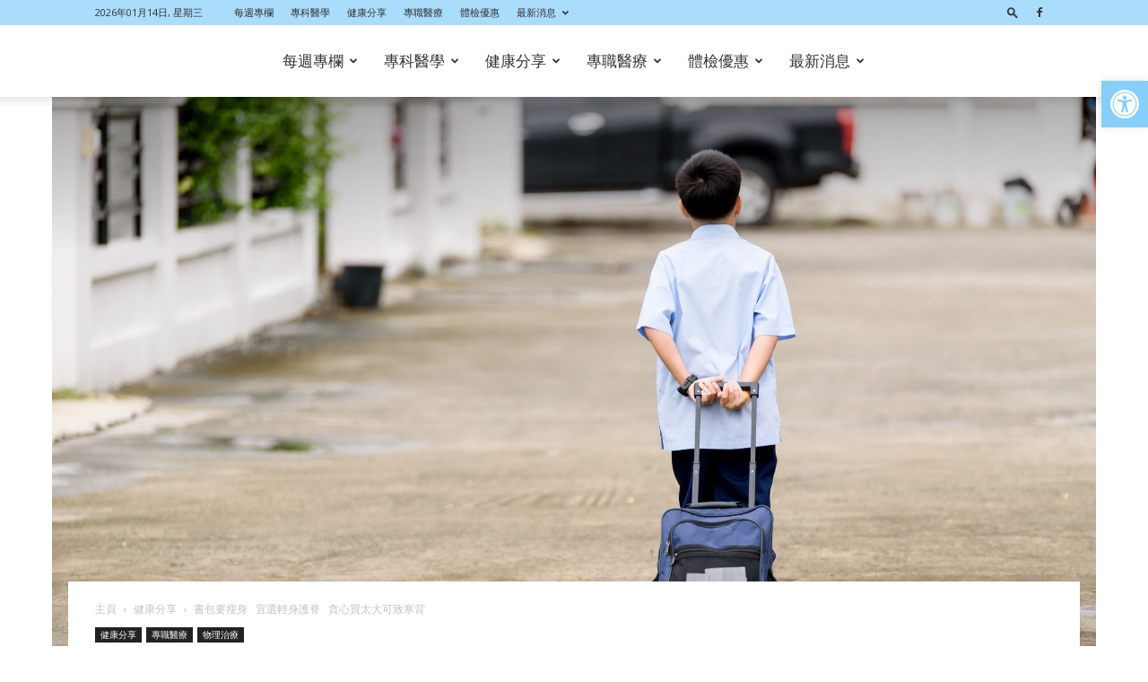

--- FILE ---
content_type: text/html; charset=UTF-8
request_url: https://www.health4allhk.com/health/%E6%9B%B8%E5%8C%85%E8%A6%81%E7%98%A6%E8%BA%AB-%E5%AE%9C%E9%81%B8%E8%BC%95%E8%BA%AB%E8%AD%B7%E8%84%8A-%E8%B2%AA%E5%BF%83%E8%B2%B7%E5%A4%AA%E5%A4%A7%E5%8F%AF%E8%87%B4%E5%AF%92/
body_size: 54706
content:
<!doctype html >
<!--[if IE 8]>    <html class="ie8" lang="en"> <![endif]-->
<!--[if IE 9]>    <html class="ie9" lang="en"> <![endif]-->
<!--[if gt IE 8]><!--> <html lang="zh-HK"> <!--<![endif]-->
<head>
    <title>書包要瘦身   宜選輕身護脊   貪心買太大可致寒背 | 醫善同行</title>
    <meta charset="UTF-8" />
    <meta name="viewport" content="width=device-width, initial-scale=1.0">
    <link rel="pingback" href="https://www.health4allhk.com/xmlrpc.php" />
    <meta name='robots' content='max-image-preview:large' />
	<style>img:is([sizes="auto" i], [sizes^="auto," i]) { contain-intrinsic-size: 3000px 1500px }</style>
	<link rel="icon" type="image/png" href="http://10.43.230.171/wp-content/uploads/2020/03/logo_small_square.png"><link rel='dns-prefetch' href='//fonts.googleapis.com' />
<script type="text/javascript">
/* <![CDATA[ */
window._wpemojiSettings = {"baseUrl":"https:\/\/s.w.org\/images\/core\/emoji\/15.0.3\/72x72\/","ext":".png","svgUrl":"https:\/\/s.w.org\/images\/core\/emoji\/15.0.3\/svg\/","svgExt":".svg","source":{"concatemoji":"https:\/\/www.health4allhk.com\/wp-includes\/js\/wp-emoji-release.min.js?ver=6.7.1"}};
/*! This file is auto-generated */
!function(i,n){var o,s,e;function c(e){try{var t={supportTests:e,timestamp:(new Date).valueOf()};sessionStorage.setItem(o,JSON.stringify(t))}catch(e){}}function p(e,t,n){e.clearRect(0,0,e.canvas.width,e.canvas.height),e.fillText(t,0,0);var t=new Uint32Array(e.getImageData(0,0,e.canvas.width,e.canvas.height).data),r=(e.clearRect(0,0,e.canvas.width,e.canvas.height),e.fillText(n,0,0),new Uint32Array(e.getImageData(0,0,e.canvas.width,e.canvas.height).data));return t.every(function(e,t){return e===r[t]})}function u(e,t,n){switch(t){case"flag":return n(e,"\ud83c\udff3\ufe0f\u200d\u26a7\ufe0f","\ud83c\udff3\ufe0f\u200b\u26a7\ufe0f")?!1:!n(e,"\ud83c\uddfa\ud83c\uddf3","\ud83c\uddfa\u200b\ud83c\uddf3")&&!n(e,"\ud83c\udff4\udb40\udc67\udb40\udc62\udb40\udc65\udb40\udc6e\udb40\udc67\udb40\udc7f","\ud83c\udff4\u200b\udb40\udc67\u200b\udb40\udc62\u200b\udb40\udc65\u200b\udb40\udc6e\u200b\udb40\udc67\u200b\udb40\udc7f");case"emoji":return!n(e,"\ud83d\udc26\u200d\u2b1b","\ud83d\udc26\u200b\u2b1b")}return!1}function f(e,t,n){var r="undefined"!=typeof WorkerGlobalScope&&self instanceof WorkerGlobalScope?new OffscreenCanvas(300,150):i.createElement("canvas"),a=r.getContext("2d",{willReadFrequently:!0}),o=(a.textBaseline="top",a.font="600 32px Arial",{});return e.forEach(function(e){o[e]=t(a,e,n)}),o}function t(e){var t=i.createElement("script");t.src=e,t.defer=!0,i.head.appendChild(t)}"undefined"!=typeof Promise&&(o="wpEmojiSettingsSupports",s=["flag","emoji"],n.supports={everything:!0,everythingExceptFlag:!0},e=new Promise(function(e){i.addEventListener("DOMContentLoaded",e,{once:!0})}),new Promise(function(t){var n=function(){try{var e=JSON.parse(sessionStorage.getItem(o));if("object"==typeof e&&"number"==typeof e.timestamp&&(new Date).valueOf()<e.timestamp+604800&&"object"==typeof e.supportTests)return e.supportTests}catch(e){}return null}();if(!n){if("undefined"!=typeof Worker&&"undefined"!=typeof OffscreenCanvas&&"undefined"!=typeof URL&&URL.createObjectURL&&"undefined"!=typeof Blob)try{var e="postMessage("+f.toString()+"("+[JSON.stringify(s),u.toString(),p.toString()].join(",")+"));",r=new Blob([e],{type:"text/javascript"}),a=new Worker(URL.createObjectURL(r),{name:"wpTestEmojiSupports"});return void(a.onmessage=function(e){c(n=e.data),a.terminate(),t(n)})}catch(e){}c(n=f(s,u,p))}t(n)}).then(function(e){for(var t in e)n.supports[t]=e[t],n.supports.everything=n.supports.everything&&n.supports[t],"flag"!==t&&(n.supports.everythingExceptFlag=n.supports.everythingExceptFlag&&n.supports[t]);n.supports.everythingExceptFlag=n.supports.everythingExceptFlag&&!n.supports.flag,n.DOMReady=!1,n.readyCallback=function(){n.DOMReady=!0}}).then(function(){return e}).then(function(){var e;n.supports.everything||(n.readyCallback(),(e=n.source||{}).concatemoji?t(e.concatemoji):e.wpemoji&&e.twemoji&&(t(e.twemoji),t(e.wpemoji)))}))}((window,document),window._wpemojiSettings);
/* ]]> */
</script>
<style id='wp-emoji-styles-inline-css' type='text/css'>

	img.wp-smiley, img.emoji {
		display: inline !important;
		border: none !important;
		box-shadow: none !important;
		height: 1em !important;
		width: 1em !important;
		margin: 0 0.07em !important;
		vertical-align: -0.1em !important;
		background: none !important;
		padding: 0 !important;
	}
</style>
<link rel='stylesheet' id='wp-block-library-css' href='https://www.health4allhk.com/wp-includes/css/dist/block-library/style.min.css?ver=6.7.1' type='text/css' media='all' />
<style id='classic-theme-styles-inline-css' type='text/css'>
/*! This file is auto-generated */
.wp-block-button__link{color:#fff;background-color:#32373c;border-radius:9999px;box-shadow:none;text-decoration:none;padding:calc(.667em + 2px) calc(1.333em + 2px);font-size:1.125em}.wp-block-file__button{background:#32373c;color:#fff;text-decoration:none}
</style>
<style id='global-styles-inline-css' type='text/css'>
:root{--wp--preset--aspect-ratio--square: 1;--wp--preset--aspect-ratio--4-3: 4/3;--wp--preset--aspect-ratio--3-4: 3/4;--wp--preset--aspect-ratio--3-2: 3/2;--wp--preset--aspect-ratio--2-3: 2/3;--wp--preset--aspect-ratio--16-9: 16/9;--wp--preset--aspect-ratio--9-16: 9/16;--wp--preset--color--black: #000000;--wp--preset--color--cyan-bluish-gray: #abb8c3;--wp--preset--color--white: #ffffff;--wp--preset--color--pale-pink: #f78da7;--wp--preset--color--vivid-red: #cf2e2e;--wp--preset--color--luminous-vivid-orange: #ff6900;--wp--preset--color--luminous-vivid-amber: #fcb900;--wp--preset--color--light-green-cyan: #7bdcb5;--wp--preset--color--vivid-green-cyan: #00d084;--wp--preset--color--pale-cyan-blue: #8ed1fc;--wp--preset--color--vivid-cyan-blue: #0693e3;--wp--preset--color--vivid-purple: #9b51e0;--wp--preset--gradient--vivid-cyan-blue-to-vivid-purple: linear-gradient(135deg,rgba(6,147,227,1) 0%,rgb(155,81,224) 100%);--wp--preset--gradient--light-green-cyan-to-vivid-green-cyan: linear-gradient(135deg,rgb(122,220,180) 0%,rgb(0,208,130) 100%);--wp--preset--gradient--luminous-vivid-amber-to-luminous-vivid-orange: linear-gradient(135deg,rgba(252,185,0,1) 0%,rgba(255,105,0,1) 100%);--wp--preset--gradient--luminous-vivid-orange-to-vivid-red: linear-gradient(135deg,rgba(255,105,0,1) 0%,rgb(207,46,46) 100%);--wp--preset--gradient--very-light-gray-to-cyan-bluish-gray: linear-gradient(135deg,rgb(238,238,238) 0%,rgb(169,184,195) 100%);--wp--preset--gradient--cool-to-warm-spectrum: linear-gradient(135deg,rgb(74,234,220) 0%,rgb(151,120,209) 20%,rgb(207,42,186) 40%,rgb(238,44,130) 60%,rgb(251,105,98) 80%,rgb(254,248,76) 100%);--wp--preset--gradient--blush-light-purple: linear-gradient(135deg,rgb(255,206,236) 0%,rgb(152,150,240) 100%);--wp--preset--gradient--blush-bordeaux: linear-gradient(135deg,rgb(254,205,165) 0%,rgb(254,45,45) 50%,rgb(107,0,62) 100%);--wp--preset--gradient--luminous-dusk: linear-gradient(135deg,rgb(255,203,112) 0%,rgb(199,81,192) 50%,rgb(65,88,208) 100%);--wp--preset--gradient--pale-ocean: linear-gradient(135deg,rgb(255,245,203) 0%,rgb(182,227,212) 50%,rgb(51,167,181) 100%);--wp--preset--gradient--electric-grass: linear-gradient(135deg,rgb(202,248,128) 0%,rgb(113,206,126) 100%);--wp--preset--gradient--midnight: linear-gradient(135deg,rgb(2,3,129) 0%,rgb(40,116,252) 100%);--wp--preset--font-size--small: 11px;--wp--preset--font-size--medium: 20px;--wp--preset--font-size--large: 32px;--wp--preset--font-size--x-large: 42px;--wp--preset--font-size--regular: 15px;--wp--preset--font-size--larger: 50px;--wp--preset--spacing--20: 0.44rem;--wp--preset--spacing--30: 0.67rem;--wp--preset--spacing--40: 1rem;--wp--preset--spacing--50: 1.5rem;--wp--preset--spacing--60: 2.25rem;--wp--preset--spacing--70: 3.38rem;--wp--preset--spacing--80: 5.06rem;--wp--preset--shadow--natural: 6px 6px 9px rgba(0, 0, 0, 0.2);--wp--preset--shadow--deep: 12px 12px 50px rgba(0, 0, 0, 0.4);--wp--preset--shadow--sharp: 6px 6px 0px rgba(0, 0, 0, 0.2);--wp--preset--shadow--outlined: 6px 6px 0px -3px rgba(255, 255, 255, 1), 6px 6px rgba(0, 0, 0, 1);--wp--preset--shadow--crisp: 6px 6px 0px rgba(0, 0, 0, 1);}:where(.is-layout-flex){gap: 0.5em;}:where(.is-layout-grid){gap: 0.5em;}body .is-layout-flex{display: flex;}.is-layout-flex{flex-wrap: wrap;align-items: center;}.is-layout-flex > :is(*, div){margin: 0;}body .is-layout-grid{display: grid;}.is-layout-grid > :is(*, div){margin: 0;}:where(.wp-block-columns.is-layout-flex){gap: 2em;}:where(.wp-block-columns.is-layout-grid){gap: 2em;}:where(.wp-block-post-template.is-layout-flex){gap: 1.25em;}:where(.wp-block-post-template.is-layout-grid){gap: 1.25em;}.has-black-color{color: var(--wp--preset--color--black) !important;}.has-cyan-bluish-gray-color{color: var(--wp--preset--color--cyan-bluish-gray) !important;}.has-white-color{color: var(--wp--preset--color--white) !important;}.has-pale-pink-color{color: var(--wp--preset--color--pale-pink) !important;}.has-vivid-red-color{color: var(--wp--preset--color--vivid-red) !important;}.has-luminous-vivid-orange-color{color: var(--wp--preset--color--luminous-vivid-orange) !important;}.has-luminous-vivid-amber-color{color: var(--wp--preset--color--luminous-vivid-amber) !important;}.has-light-green-cyan-color{color: var(--wp--preset--color--light-green-cyan) !important;}.has-vivid-green-cyan-color{color: var(--wp--preset--color--vivid-green-cyan) !important;}.has-pale-cyan-blue-color{color: var(--wp--preset--color--pale-cyan-blue) !important;}.has-vivid-cyan-blue-color{color: var(--wp--preset--color--vivid-cyan-blue) !important;}.has-vivid-purple-color{color: var(--wp--preset--color--vivid-purple) !important;}.has-black-background-color{background-color: var(--wp--preset--color--black) !important;}.has-cyan-bluish-gray-background-color{background-color: var(--wp--preset--color--cyan-bluish-gray) !important;}.has-white-background-color{background-color: var(--wp--preset--color--white) !important;}.has-pale-pink-background-color{background-color: var(--wp--preset--color--pale-pink) !important;}.has-vivid-red-background-color{background-color: var(--wp--preset--color--vivid-red) !important;}.has-luminous-vivid-orange-background-color{background-color: var(--wp--preset--color--luminous-vivid-orange) !important;}.has-luminous-vivid-amber-background-color{background-color: var(--wp--preset--color--luminous-vivid-amber) !important;}.has-light-green-cyan-background-color{background-color: var(--wp--preset--color--light-green-cyan) !important;}.has-vivid-green-cyan-background-color{background-color: var(--wp--preset--color--vivid-green-cyan) !important;}.has-pale-cyan-blue-background-color{background-color: var(--wp--preset--color--pale-cyan-blue) !important;}.has-vivid-cyan-blue-background-color{background-color: var(--wp--preset--color--vivid-cyan-blue) !important;}.has-vivid-purple-background-color{background-color: var(--wp--preset--color--vivid-purple) !important;}.has-black-border-color{border-color: var(--wp--preset--color--black) !important;}.has-cyan-bluish-gray-border-color{border-color: var(--wp--preset--color--cyan-bluish-gray) !important;}.has-white-border-color{border-color: var(--wp--preset--color--white) !important;}.has-pale-pink-border-color{border-color: var(--wp--preset--color--pale-pink) !important;}.has-vivid-red-border-color{border-color: var(--wp--preset--color--vivid-red) !important;}.has-luminous-vivid-orange-border-color{border-color: var(--wp--preset--color--luminous-vivid-orange) !important;}.has-luminous-vivid-amber-border-color{border-color: var(--wp--preset--color--luminous-vivid-amber) !important;}.has-light-green-cyan-border-color{border-color: var(--wp--preset--color--light-green-cyan) !important;}.has-vivid-green-cyan-border-color{border-color: var(--wp--preset--color--vivid-green-cyan) !important;}.has-pale-cyan-blue-border-color{border-color: var(--wp--preset--color--pale-cyan-blue) !important;}.has-vivid-cyan-blue-border-color{border-color: var(--wp--preset--color--vivid-cyan-blue) !important;}.has-vivid-purple-border-color{border-color: var(--wp--preset--color--vivid-purple) !important;}.has-vivid-cyan-blue-to-vivid-purple-gradient-background{background: var(--wp--preset--gradient--vivid-cyan-blue-to-vivid-purple) !important;}.has-light-green-cyan-to-vivid-green-cyan-gradient-background{background: var(--wp--preset--gradient--light-green-cyan-to-vivid-green-cyan) !important;}.has-luminous-vivid-amber-to-luminous-vivid-orange-gradient-background{background: var(--wp--preset--gradient--luminous-vivid-amber-to-luminous-vivid-orange) !important;}.has-luminous-vivid-orange-to-vivid-red-gradient-background{background: var(--wp--preset--gradient--luminous-vivid-orange-to-vivid-red) !important;}.has-very-light-gray-to-cyan-bluish-gray-gradient-background{background: var(--wp--preset--gradient--very-light-gray-to-cyan-bluish-gray) !important;}.has-cool-to-warm-spectrum-gradient-background{background: var(--wp--preset--gradient--cool-to-warm-spectrum) !important;}.has-blush-light-purple-gradient-background{background: var(--wp--preset--gradient--blush-light-purple) !important;}.has-blush-bordeaux-gradient-background{background: var(--wp--preset--gradient--blush-bordeaux) !important;}.has-luminous-dusk-gradient-background{background: var(--wp--preset--gradient--luminous-dusk) !important;}.has-pale-ocean-gradient-background{background: var(--wp--preset--gradient--pale-ocean) !important;}.has-electric-grass-gradient-background{background: var(--wp--preset--gradient--electric-grass) !important;}.has-midnight-gradient-background{background: var(--wp--preset--gradient--midnight) !important;}.has-small-font-size{font-size: var(--wp--preset--font-size--small) !important;}.has-medium-font-size{font-size: var(--wp--preset--font-size--medium) !important;}.has-large-font-size{font-size: var(--wp--preset--font-size--large) !important;}.has-x-large-font-size{font-size: var(--wp--preset--font-size--x-large) !important;}
:where(.wp-block-post-template.is-layout-flex){gap: 1.25em;}:where(.wp-block-post-template.is-layout-grid){gap: 1.25em;}
:where(.wp-block-columns.is-layout-flex){gap: 2em;}:where(.wp-block-columns.is-layout-grid){gap: 2em;}
:root :where(.wp-block-pullquote){font-size: 1.5em;line-height: 1.6;}
</style>
<link rel='stylesheet' id='td-plugin-multi-purpose-css' href='https://www.health4allhk.com/wp-content/plugins/td-composer/td-multi-purpose/style.css?ver=963059d7cceb10dc9b9adeec7fadb27d' type='text/css' media='all' />
<link rel='stylesheet' id='google-fonts-style-css' href='https://fonts.googleapis.com/css?family=Lato%3A400%7COpen+Sans%3A400%2C600%2C700%7CRoboto%3A400%2C500%2C700&#038;display=swap&#038;ver=12.6.4' type='text/css' media='all' />
<link rel='stylesheet' id='pojo-a11y-css' href='https://www.health4allhk.com/wp-content/plugins/pojo-accessibility/assets/css/style.min.css?ver=1.0.0' type='text/css' media='all' />
<link rel='stylesheet' id='td-theme-css' href='https://www.health4allhk.com/wp-content/themes/Newspaper/style.css?ver=12.6.4' type='text/css' media='all' />
<style id='td-theme-inline-css' type='text/css'>@media (max-width:767px){.td-header-desktop-wrap{display:none}}@media (min-width:767px){.td-header-mobile-wrap{display:none}}</style>
<link rel='stylesheet' id='td-legacy-framework-front-style-css' href='https://www.health4allhk.com/wp-content/plugins/td-composer/legacy/Newspaper/assets/css/td_legacy_main.css?ver=963059d7cceb10dc9b9adeec7fadb27d' type='text/css' media='all' />
<link rel='stylesheet' id='td-standard-pack-framework-front-style-css' href='https://www.health4allhk.com/wp-content/plugins/td-standard-pack/Newspaper/assets/css/td_standard_pack_main.css?ver=f37a0b116c45d11f14bca079946a1778' type='text/css' media='all' />
<link rel='stylesheet' id='td-theme-demo-style-css' href='https://www.health4allhk.com/wp-content/plugins/td-composer/legacy/Newspaper/includes/demos/medicine/demo_style.css?ver=12.6.4' type='text/css' media='all' />
<script type="text/javascript" src="https://www.health4allhk.com/wp-includes/js/jquery/jquery.min.js?ver=3.7.1" id="jquery-core-js"></script>
<script type="text/javascript" src="https://www.health4allhk.com/wp-includes/js/jquery/jquery-migrate.min.js?ver=3.4.1" id="jquery-migrate-js"></script>
<link rel="https://api.w.org/" href="https://www.health4allhk.com/wp-json/" /><link rel="alternate" title="JSON" type="application/json" href="https://www.health4allhk.com/wp-json/wp/v2/posts/1381" /><link rel="EditURI" type="application/rsd+xml" title="RSD" href="https://www.health4allhk.com/xmlrpc.php?rsd" />
<meta name="generator" content="WordPress 6.7.1" />
<link rel="canonical" href="https://www.health4allhk.com/health/%e6%9b%b8%e5%8c%85%e8%a6%81%e7%98%a6%e8%ba%ab-%e5%ae%9c%e9%81%b8%e8%bc%95%e8%ba%ab%e8%ad%b7%e8%84%8a-%e8%b2%aa%e5%bf%83%e8%b2%b7%e5%a4%aa%e5%a4%a7%e5%8f%af%e8%87%b4%e5%af%92/" />
<link rel='shortlink' href='https://www.health4allhk.com/?p=1381' />
<link rel="alternate" title="oEmbed (JSON)" type="application/json+oembed" href="https://www.health4allhk.com/wp-json/oembed/1.0/embed?url=https%3A%2F%2Fwww.health4allhk.com%2Fhealth%2F%25e6%259b%25b8%25e5%258c%2585%25e8%25a6%2581%25e7%2598%25a6%25e8%25ba%25ab-%25e5%25ae%259c%25e9%2581%25b8%25e8%25bc%2595%25e8%25ba%25ab%25e8%25ad%25b7%25e8%2584%258a-%25e8%25b2%25aa%25e5%25bf%2583%25e8%25b2%25b7%25e5%25a4%25aa%25e5%25a4%25a7%25e5%258f%25af%25e8%2587%25b4%25e5%25af%2592%2F" />
<link rel="alternate" title="oEmbed (XML)" type="text/xml+oembed" href="https://www.health4allhk.com/wp-json/oembed/1.0/embed?url=https%3A%2F%2Fwww.health4allhk.com%2Fhealth%2F%25e6%259b%25b8%25e5%258c%2585%25e8%25a6%2581%25e7%2598%25a6%25e8%25ba%25ab-%25e5%25ae%259c%25e9%2581%25b8%25e8%25bc%2595%25e8%25ba%25ab%25e8%25ad%25b7%25e8%2584%258a-%25e8%25b2%25aa%25e5%25bf%2583%25e8%25b2%25b7%25e5%25a4%25aa%25e5%25a4%25a7%25e5%258f%25af%25e8%2587%25b4%25e5%25af%2592%2F&#038;format=xml" />
<style type="text/css">
#pojo-a11y-toolbar .pojo-a11y-toolbar-toggle a{ background-color: #87cefa;	color: #ffffff;}
#pojo-a11y-toolbar .pojo-a11y-toolbar-overlay, #pojo-a11y-toolbar .pojo-a11y-toolbar-overlay ul.pojo-a11y-toolbar-items.pojo-a11y-links{ border-color: #87cefa;}
body.pojo-a11y-focusable a:focus{ outline-style: solid !important;	outline-width: 2px !important;	outline-color: #dd3333 !important;}
#pojo-a11y-toolbar{ top: 90px !important;}
#pojo-a11y-toolbar .pojo-a11y-toolbar-overlay{ background-color: #ffffff;}
#pojo-a11y-toolbar .pojo-a11y-toolbar-overlay ul.pojo-a11y-toolbar-items li.pojo-a11y-toolbar-item a, #pojo-a11y-toolbar .pojo-a11y-toolbar-overlay p.pojo-a11y-toolbar-title{ color: #333333;}
#pojo-a11y-toolbar .pojo-a11y-toolbar-overlay ul.pojo-a11y-toolbar-items li.pojo-a11y-toolbar-item a.active{ background-color: #87cefa;	color: #dd3333;}
@media (max-width: 767px) { #pojo-a11y-toolbar { top: 20px !important; } }</style><meta name="generator" content="Powered by Slider Revolution 6.6.20 - responsive, Mobile-Friendly Slider Plugin for WordPress with comfortable drag and drop interface." />

<!-- JS generated by theme -->

<script>
    
    

	    var tdBlocksArray = []; //here we store all the items for the current page

	    // td_block class - each ajax block uses a object of this class for requests
	    function tdBlock() {
		    this.id = '';
		    this.block_type = 1; //block type id (1-234 etc)
		    this.atts = '';
		    this.td_column_number = '';
		    this.td_current_page = 1; //
		    this.post_count = 0; //from wp
		    this.found_posts = 0; //from wp
		    this.max_num_pages = 0; //from wp
		    this.td_filter_value = ''; //current live filter value
		    this.is_ajax_running = false;
		    this.td_user_action = ''; // load more or infinite loader (used by the animation)
		    this.header_color = '';
		    this.ajax_pagination_infinite_stop = ''; //show load more at page x
	    }

        // td_js_generator - mini detector
        ( function () {
            var htmlTag = document.getElementsByTagName("html")[0];

	        if ( navigator.userAgent.indexOf("MSIE 10.0") > -1 ) {
                htmlTag.className += ' ie10';
            }

            if ( !!navigator.userAgent.match(/Trident.*rv\:11\./) ) {
                htmlTag.className += ' ie11';
            }

	        if ( navigator.userAgent.indexOf("Edge") > -1 ) {
                htmlTag.className += ' ieEdge';
            }

            if ( /(iPad|iPhone|iPod)/g.test(navigator.userAgent) ) {
                htmlTag.className += ' td-md-is-ios';
            }

            var user_agent = navigator.userAgent.toLowerCase();
            if ( user_agent.indexOf("android") > -1 ) {
                htmlTag.className += ' td-md-is-android';
            }

            if ( -1 !== navigator.userAgent.indexOf('Mac OS X')  ) {
                htmlTag.className += ' td-md-is-os-x';
            }

            if ( /chrom(e|ium)/.test(navigator.userAgent.toLowerCase()) ) {
               htmlTag.className += ' td-md-is-chrome';
            }

            if ( -1 !== navigator.userAgent.indexOf('Firefox') ) {
                htmlTag.className += ' td-md-is-firefox';
            }

            if ( -1 !== navigator.userAgent.indexOf('Safari') && -1 === navigator.userAgent.indexOf('Chrome') ) {
                htmlTag.className += ' td-md-is-safari';
            }

            if( -1 !== navigator.userAgent.indexOf('IEMobile') ){
                htmlTag.className += ' td-md-is-iemobile';
            }

        })();

        var tdLocalCache = {};

        ( function () {
            "use strict";

            tdLocalCache = {
                data: {},
                remove: function (resource_id) {
                    delete tdLocalCache.data[resource_id];
                },
                exist: function (resource_id) {
                    return tdLocalCache.data.hasOwnProperty(resource_id) && tdLocalCache.data[resource_id] !== null;
                },
                get: function (resource_id) {
                    return tdLocalCache.data[resource_id];
                },
                set: function (resource_id, cachedData) {
                    tdLocalCache.remove(resource_id);
                    tdLocalCache.data[resource_id] = cachedData;
                }
            };
        })();

    
    
var td_viewport_interval_list=[{"limitBottom":767,"sidebarWidth":228},{"limitBottom":1018,"sidebarWidth":300},{"limitBottom":1140,"sidebarWidth":324}];
var td_animation_stack_effect="type1";
var tds_animation_stack=true;
var td_animation_stack_specific_selectors=".entry-thumb, img[class*=\"wp-image-\"], a.td-sml-link-to-image > img, .td-lazy-img";
var td_animation_stack_general_selectors=".td-animation-stack .entry-thumb, .post .entry-thumb, .post img[class*=\"wp-image-\"], .post a.td-sml-link-to-image > img, .td-animation-stack .td-lazy-img";
var tds_general_modal_image="yes";
var tdc_is_installed="yes";
var td_ajax_url="https:\/\/www.health4allhk.com\/wp-admin\/admin-ajax.php?td_theme_name=Newspaper&v=12.6.4";
var td_get_template_directory_uri="https:\/\/www.health4allhk.com\/wp-content\/plugins\/td-composer\/legacy\/common";
var tds_snap_menu="snap";
var tds_logo_on_sticky="show_header_logo";
var tds_header_style="tdm_header_style_2";
var td_please_wait="\u8acb\u7a0d\u5019...";
var td_email_user_pass_incorrect="\u7528\u6236\u540d\u6216\u5bc6\u78bc\u4e0d\u6b63\u78ba\uff01";
var td_email_user_incorrect="\u96fb\u90f5\u5730\u5740\u6216\u7528\u6236\u540d\u4e0d\u6b63\u78ba\uff01";
var td_email_incorrect="\u96fb\u90f5\u5730\u5740\u4e0d\u6b63\u78ba\uff01";
var td_user_incorrect="Username incorrect!";
var td_email_user_empty="Email or username empty!";
var td_pass_empty="Pass empty!";
var td_pass_pattern_incorrect="Invalid Pass Pattern!";
var td_retype_pass_incorrect="Retyped Pass incorrect!";
var tds_more_articles_on_post_enable="";
var tds_more_articles_on_post_time_to_wait="";
var tds_more_articles_on_post_pages_distance_from_top=0;
var tds_captcha="";
var tds_theme_color_site_wide="#dd3333";
var tds_smart_sidebar="enabled";
var tdThemeName="Newspaper";
var tdThemeNameWl="Newspaper";
var td_magnific_popup_translation_tPrev="\u4ee5\u524d\u7684\uff08\u5de6\u7bad\u982d\u9375\uff09";
var td_magnific_popup_translation_tNext="\u4e0b\u4e00\u500b\uff08\u53f3\u7bad\u982d\u9375\uff09";
var td_magnific_popup_translation_tCounter="\u7684%total% %curr%";
var td_magnific_popup_translation_ajax_tError="\u5f9e%url%\u5167\u5bb9\u7121\u6cd5\u52a0\u8f09\u3002";
var td_magnific_popup_translation_image_tError="\u5716\u50cf#%curr%\u7121\u6cd5\u52a0\u8f09\u3002";
var tdBlockNonce="30a610551e";
var tdMobileMenu="enabled";
var tdMobileSearch="enabled";
var tdDateNamesI18n={"month_names":["1 \u6708","2 \u6708","3 \u6708","4 \u6708","5 \u6708","6 \u6708","7 \u6708","8 \u6708","9 \u6708","10 \u6708","11 \u6708","12 \u6708"],"month_names_short":["1 \u6708","2 \u6708","3 \u6708","4 \u6708","5 \u6708","6 \u6708","7 \u6708","8 \u6708","9 \u6708","10 \u6708","11 \u6708","12 \u6708"],"day_names":["\u661f\u671f\u65e5","\u661f\u671f\u4e00","\u661f\u671f\u4e8c","\u661f\u671f\u4e09","\u661f\u671f\u56db","\u661f\u671f\u4e94","\u661f\u671f\u516d"],"day_names_short":["\u9031\u65e5","\u9031\u4e00","\u9031\u4e8c","\u9031\u4e09","\u9031\u56db","\u9031\u4e94","\u9031\u516d"]};
var tdb_modal_confirm="Save";
var tdb_modal_cancel="Cancel";
var tdb_modal_confirm_alt="Yes";
var tdb_modal_cancel_alt="No";
var td_ad_background_click_link="";
var td_ad_background_click_target="";
</script>


<!-- Header style compiled by theme -->

<style>.td-page-content .widgettitle{color:#fff}ul.sf-menu>.menu-item>a{font-family:Lato;font-size:17px;font-weight:normal;text-transform:capitalize}.sf-menu ul .menu-item a{font-family:Lato;font-size:15px}#td-mobile-nav,#td-mobile-nav .wpb_button,.td-search-wrap-mob{font-family:Lato}:root{--td_theme_color:#dd3333;--td_slider_text:rgba(221,51,51,0.7);--td_header_color:rgba(135,206,250,0.7);--td_text_header_color:#333333;--td_mobile_menu_color:#ffffff;--td_mobile_icons_color:#333333;--td_mobile_gradient_one_mob:rgba(135,206,250,0.95);--td_mobile_gradient_two_mob:rgba(255,255,255,0.8);--td_mobile_text_active_color:#dd3333;--td_mobile_button_color_mob:#333333;--td_mobile_text_color:#333333;--td_page_title_color:#007c92;--td_page_h_color:#007c92;--td_login_text_color:#333333;--td_login_button_background:rgba(135,206,250,0.7);--td_login_button_color:#333333;--td_login_hover_background:#dd3333;--td_login_hover_color:#ffffff;--td_login_gradient_one:rgba(255,255,255,0.8);--td_login_gradient_two:rgba(135,206,250,0.7)}.td-header-style-12 .td-header-menu-wrap-full,.td-header-style-12 .td-affix,.td-grid-style-1.td-hover-1 .td-big-grid-post:hover .td-post-category,.td-grid-style-5.td-hover-1 .td-big-grid-post:hover .td-post-category,.td_category_template_3 .td-current-sub-category,.td_category_template_8 .td-category-header .td-category a.td-current-sub-category,.td_category_template_4 .td-category-siblings .td-category a:hover,.td_block_big_grid_9.td-grid-style-1 .td-post-category,.td_block_big_grid_9.td-grid-style-5 .td-post-category,.td-grid-style-6.td-hover-1 .td-module-thumb:after,.tdm-menu-active-style5 .td-header-menu-wrap .sf-menu>.current-menu-item>a,.tdm-menu-active-style5 .td-header-menu-wrap .sf-menu>.current-menu-ancestor>a,.tdm-menu-active-style5 .td-header-menu-wrap .sf-menu>.current-category-ancestor>a,.tdm-menu-active-style5 .td-header-menu-wrap .sf-menu>li>a:hover,.tdm-menu-active-style5 .td-header-menu-wrap .sf-menu>.sfHover>a{background-color:#dd3333}.td_mega_menu_sub_cats .cur-sub-cat,.td-mega-span h3 a:hover,.td_mod_mega_menu:hover .entry-title a,.header-search-wrap .result-msg a:hover,.td-header-top-menu .td-drop-down-search .td_module_wrap:hover .entry-title a,.td-header-top-menu .td-icon-search:hover,.td-header-wrap .result-msg a:hover,.top-header-menu li a:hover,.top-header-menu .current-menu-item>a,.top-header-menu .current-menu-ancestor>a,.top-header-menu .current-category-ancestor>a,.td-social-icon-wrap>a:hover,.td-header-sp-top-widget .td-social-icon-wrap a:hover,.td_mod_related_posts:hover h3>a,.td-post-template-11 .td-related-title .td-related-left:hover,.td-post-template-11 .td-related-title .td-related-right:hover,.td-post-template-11 .td-related-title .td-cur-simple-item,.td-post-template-11 .td_block_related_posts .td-next-prev-wrap a:hover,.td-category-header .td-pulldown-category-filter-link:hover,.td-category-siblings .td-subcat-dropdown a:hover,.td-category-siblings .td-subcat-dropdown a.td-current-sub-category,.footer-text-wrap .footer-email-wrap a,.footer-social-wrap a:hover,.td_module_17 .td-read-more a:hover,.td_module_18 .td-read-more a:hover,.td_module_19 .td-post-author-name a:hover,.td-pulldown-syle-2 .td-subcat-dropdown:hover .td-subcat-more span,.td-pulldown-syle-2 .td-subcat-dropdown:hover .td-subcat-more i,.td-pulldown-syle-3 .td-subcat-dropdown:hover .td-subcat-more span,.td-pulldown-syle-3 .td-subcat-dropdown:hover .td-subcat-more i,.tdm-menu-active-style3 .tdm-header.td-header-wrap .sf-menu>.current-category-ancestor>a,.tdm-menu-active-style3 .tdm-header.td-header-wrap .sf-menu>.current-menu-ancestor>a,.tdm-menu-active-style3 .tdm-header.td-header-wrap .sf-menu>.current-menu-item>a,.tdm-menu-active-style3 .tdm-header.td-header-wrap .sf-menu>.sfHover>a,.tdm-menu-active-style3 .tdm-header.td-header-wrap .sf-menu>li>a:hover{color:#dd3333}.td-mega-menu-page .wpb_content_element ul li a:hover,.td-theme-wrap .td-aj-search-results .td_module_wrap:hover .entry-title a,.td-theme-wrap .header-search-wrap .result-msg a:hover{color:#dd3333!important}.td_category_template_8 .td-category-header .td-category a.td-current-sub-category,.td_category_template_4 .td-category-siblings .td-category a:hover,.tdm-menu-active-style4 .tdm-header .sf-menu>.current-menu-item>a,.tdm-menu-active-style4 .tdm-header .sf-menu>.current-menu-ancestor>a,.tdm-menu-active-style4 .tdm-header .sf-menu>.current-category-ancestor>a,.tdm-menu-active-style4 .tdm-header .sf-menu>li>a:hover,.tdm-menu-active-style4 .tdm-header .sf-menu>.sfHover>a{border-color:#dd3333}.td-header-wrap .td-header-top-menu-full,.td-header-wrap .top-header-menu .sub-menu,.tdm-header-style-1.td-header-wrap .td-header-top-menu-full,.tdm-header-style-1.td-header-wrap .top-header-menu .sub-menu,.tdm-header-style-2.td-header-wrap .td-header-top-menu-full,.tdm-header-style-2.td-header-wrap .top-header-menu .sub-menu,.tdm-header-style-3.td-header-wrap .td-header-top-menu-full,.tdm-header-style-3.td-header-wrap .top-header-menu .sub-menu{background-color:rgba(135,206,250,0.7)}.td-header-style-8 .td-header-top-menu-full{background-color:transparent}.td-header-style-8 .td-header-top-menu-full .td-header-top-menu{background-color:rgba(135,206,250,0.7);padding-left:15px;padding-right:15px}.td-header-wrap .td-header-top-menu-full .td-header-top-menu,.td-header-wrap .td-header-top-menu-full{border-bottom:none}.td-header-top-menu,.td-header-top-menu a,.td-header-wrap .td-header-top-menu-full .td-header-top-menu,.td-header-wrap .td-header-top-menu-full a,.td-header-style-8 .td-header-top-menu,.td-header-style-8 .td-header-top-menu a,.td-header-top-menu .td-drop-down-search .entry-title a{color:#333333}.top-header-menu .current-menu-item>a,.top-header-menu .current-menu-ancestor>a,.top-header-menu .current-category-ancestor>a,.top-header-menu li a:hover,.td-header-sp-top-widget .td-icon-search:hover{color:#dd3333}.td-header-wrap .td-header-sp-top-widget .td-icon-font,.td-header-style-7 .td-header-top-menu .td-social-icon-wrap .td-icon-font{color:#333333}.td-header-wrap .td-header-sp-top-widget i.td-icon-font:hover{color:#dd3333}.sf-menu>.current-menu-item>a:after,.sf-menu>.current-menu-ancestor>a:after,.sf-menu>.current-category-ancestor>a:after,.sf-menu>li:hover>a:after,.sf-menu>.sfHover>a:after,.td_block_mega_menu .td-next-prev-wrap a:hover,.td-mega-span .td-post-category:hover,.td-header-wrap .black-menu .sf-menu>li>a:hover,.td-header-wrap .black-menu .sf-menu>.current-menu-ancestor>a,.td-header-wrap .black-menu .sf-menu>.sfHover>a,.td-header-wrap .black-menu .sf-menu>.current-menu-item>a,.td-header-wrap .black-menu .sf-menu>.current-menu-ancestor>a,.td-header-wrap .black-menu .sf-menu>.current-category-ancestor>a,.tdm-menu-active-style5 .tdm-header .td-header-menu-wrap .sf-menu>.current-menu-item>a,.tdm-menu-active-style5 .tdm-header .td-header-menu-wrap .sf-menu>.current-menu-ancestor>a,.tdm-menu-active-style5 .tdm-header .td-header-menu-wrap .sf-menu>.current-category-ancestor>a,.tdm-menu-active-style5 .tdm-header .td-header-menu-wrap .sf-menu>li>a:hover,.tdm-menu-active-style5 .tdm-header .td-header-menu-wrap .sf-menu>.sfHover>a{background-color:#87cefa}.td_block_mega_menu .td-next-prev-wrap a:hover,.tdm-menu-active-style4 .tdm-header .sf-menu>.current-menu-item>a,.tdm-menu-active-style4 .tdm-header .sf-menu>.current-menu-ancestor>a,.tdm-menu-active-style4 .tdm-header .sf-menu>.current-category-ancestor>a,.tdm-menu-active-style4 .tdm-header .sf-menu>li>a:hover,.tdm-menu-active-style4 .tdm-header .sf-menu>.sfHover>a{border-color:#87cefa}.header-search-wrap .td-drop-down-search:before{border-color:transparent transparent #87cefa transparent}.td_mega_menu_sub_cats .cur-sub-cat,.td_mod_mega_menu:hover .entry-title a,.td-theme-wrap .sf-menu ul .td-menu-item>a:hover,.td-theme-wrap .sf-menu ul .sfHover>a,.td-theme-wrap .sf-menu ul .current-menu-ancestor>a,.td-theme-wrap .sf-menu ul .current-category-ancestor>a,.td-theme-wrap .sf-menu ul .current-menu-item>a,.tdm-menu-active-style3 .tdm-header.td-header-wrap .sf-menu>.current-menu-item>a,.tdm-menu-active-style3 .tdm-header.td-header-wrap .sf-menu>.current-menu-ancestor>a,.tdm-menu-active-style3 .tdm-header.td-header-wrap .sf-menu>.current-category-ancestor>a,.tdm-menu-active-style3 .tdm-header.td-header-wrap .sf-menu>li>a:hover,.tdm-menu-active-style3 .tdm-header.td-header-wrap .sf-menu>.sfHover>a{color:#87cefa}.td-header-wrap .td-header-menu-wrap .sf-menu>li>a,.td-header-wrap .td-header-menu-social .td-social-icon-wrap a,.td-header-style-4 .td-header-menu-social .td-social-icon-wrap i,.td-header-style-5 .td-header-menu-social .td-social-icon-wrap i,.td-header-style-6 .td-header-menu-social .td-social-icon-wrap i,.td-header-style-12 .td-header-menu-social .td-social-icon-wrap i,.td-header-wrap .header-search-wrap #td-header-search-button .td-icon-search{color:#333333}.td-header-wrap .td-header-menu-social+.td-search-wrapper #td-header-search-button:before{background-color:#333333}ul.sf-menu>.td-menu-item>a,.td-theme-wrap .td-header-menu-social{font-family:Lato;font-size:17px;font-weight:normal;text-transform:capitalize}.sf-menu ul .td-menu-item a{font-family:Lato;font-size:15px}.td-affix .sf-menu>.current-menu-item>a:after,.td-affix .sf-menu>.current-menu-ancestor>a:after,.td-affix .sf-menu>.current-category-ancestor>a:after,.td-affix .sf-menu>li:hover>a:after,.td-affix .sf-menu>.sfHover>a:after,.td-header-wrap .td-affix .black-menu .sf-menu>li>a:hover,.td-header-wrap .td-affix .black-menu .sf-menu>.current-menu-ancestor>a,.td-header-wrap .td-affix .black-menu .sf-menu>.sfHover>a,.td-affix .header-search-wrap .td-drop-down-search:after,.td-affix .header-search-wrap .td-drop-down-search .btn:hover,.td-header-wrap .td-affix .black-menu .sf-menu>.current-menu-item>a,.td-header-wrap .td-affix .black-menu .sf-menu>.current-menu-ancestor>a,.td-header-wrap .td-affix .black-menu .sf-menu>.current-category-ancestor>a,.tdm-menu-active-style5 .tdm-header .td-header-menu-wrap.td-affix .sf-menu>.current-menu-item>a,.tdm-menu-active-style5 .tdm-header .td-header-menu-wrap.td-affix .sf-menu>.current-menu-ancestor>a,.tdm-menu-active-style5 .tdm-header .td-header-menu-wrap.td-affix .sf-menu>.current-category-ancestor>a,.tdm-menu-active-style5 .tdm-header .td-header-menu-wrap.td-affix .sf-menu>li>a:hover,.tdm-menu-active-style5 .tdm-header .td-header-menu-wrap.td-affix .sf-menu>.sfHover>a{background-color:#87cefa}.td-affix .header-search-wrap .td-drop-down-search:before{border-color:transparent transparent #87cefa transparent}.tdm-menu-active-style4 .tdm-header .td-affix .sf-menu>.current-menu-item>a,.tdm-menu-active-style4 .tdm-header .td-affix .sf-menu>.current-menu-ancestor>a,.tdm-menu-active-style4 .tdm-header .td-affix .sf-menu>.current-category-ancestor>a,.tdm-menu-active-style4 .tdm-header .td-affix .sf-menu>li>a:hover,.tdm-menu-active-style4 .tdm-header .td-affix .sf-menu>.sfHover>a{border-color:#87cefa}.td-theme-wrap .td-affix .sf-menu ul .td-menu-item>a:hover,.td-theme-wrap .td-affix .sf-menu ul .sfHover>a,.td-theme-wrap .td-affix .sf-menu ul .current-menu-ancestor>a,.td-theme-wrap .td-affix .sf-menu ul .current-category-ancestor>a,.td-theme-wrap .td-affix .sf-menu ul .current-menu-item>a,.tdm-menu-active-style3 .tdm-header .td-affix .sf-menu>.current-menu-item>a,.tdm-menu-active-style3 .tdm-header .td-affix .sf-menu>.current-menu-ancestor>a,.tdm-menu-active-style3 .tdm-header .td-affix .sf-menu>.current-category-ancestor>a,.tdm-menu-active-style3 .tdm-header .td-affix .sf-menu>li>a:hover,.tdm-menu-active-style3 .tdm-header .td-affix .sf-menu>.sfHover>a{color:#87cefa}.td-header-wrap .td-header-menu-wrap.td-affix .sf-menu>li>a,.td-header-wrap .td-affix .td-header-menu-social .td-social-icon-wrap a,.td-header-style-4 .td-affix .td-header-menu-social .td-social-icon-wrap i,.td-header-style-5 .td-affix .td-header-menu-social .td-social-icon-wrap i,.td-header-style-6 .td-affix .td-header-menu-social .td-social-icon-wrap i,.td-header-style-12 .td-affix .td-header-menu-social .td-social-icon-wrap i,.td-header-wrap .td-affix .header-search-wrap .td-icon-search{color:#333333}.td-header-wrap .td-affix .td-header-menu-social+.td-search-wrapper #td-header-search-button:before{background-color:#333333}.td-header-wrap .td-header-menu-social .td-social-icon-wrap a{color:#333333}.td-header-wrap .td-header-menu-social .td-social-icon-wrap:hover i{color:#87cefa}.td-theme-wrap .td_mega_menu_sub_cats{background-color:rgba(135,206,250,0.5)}@media (min-width:1141px){.td_stretch_content .td_block_mega_menu:before{background-color:rgba(135,206,250,0.5)}}.td-theme-wrap .td_mod_mega_menu:hover .entry-title a,.td-theme-wrap .sf-menu .td_mega_menu_sub_cats .cur-sub-cat{color:#dd3333}.td-theme-wrap .sf-menu .td-mega-menu .td-post-category:hover,.td-theme-wrap .td-mega-menu .td-next-prev-wrap a:hover{background-color:#dd3333}.td-theme-wrap .td-mega-menu .td-next-prev-wrap a:hover{border-color:#dd3333}.td-theme-wrap .td-aj-search-results .td-module-title a,.td-theme-wrap #td-header-search,.td-theme-wrap .header-search-wrap .result-msg a{color:rgba(135,206,250,0.7)}.td-theme-wrap .header-search-wrap .td-drop-down-search .btn{background-color:rgba(135,206,250,0.7)}.td-theme-wrap .header-search-wrap .td-drop-down-search .btn:hover,.td-theme-wrap .td-aj-search-results .td_module_wrap:hover .entry-title a,.td-theme-wrap .header-search-wrap .result-msg a:hover{color:#dd3333!important}.td-header-wrap .td-logo-text-container .td-logo-text{color:#333333}.td-header-wrap .td-logo-text-container .td-tagline-text{color:rgba(135,206,250,0.7)}.td-theme-wrap .sf-menu .td-normal-menu .sub-menu .td-menu-item>a{color:#333333}.td-theme-wrap .sf-menu .td-normal-menu .td-menu-item>a:hover,.td-theme-wrap .sf-menu .td-normal-menu .sfHover>a,.td-theme-wrap .sf-menu .td-normal-menu .current-menu-ancestor>a,.td-theme-wrap .sf-menu .td-normal-menu .current-category-ancestor>a,.td-theme-wrap .sf-menu .td-normal-menu .current-menu-item>a{color:#dd3333}.td-header-bg:before{background-size:100% auto}.td-header-bg:before{background-position:center center}.td-footer-wrapper,.td-footer-wrapper .td_block_template_7 .td-block-title>*,.td-footer-wrapper .td_block_template_17 .td-block-title,.td-footer-wrapper .td-block-title-wrap .td-wrapper-pulldown-filter{background-color:#ffffff}.td-footer-wrapper,.td-footer-wrapper a,.td-footer-wrapper .block-title a,.td-footer-wrapper .block-title span,.td-footer-wrapper .block-title label,.td-footer-wrapper .td-excerpt,.td-footer-wrapper .td-post-author-name span,.td-footer-wrapper .td-post-date,.td-footer-wrapper .td-social-style3 .td_social_type a,.td-footer-wrapper .td-social-style3,.td-footer-wrapper .td-social-style4 .td_social_type a,.td-footer-wrapper .td-social-style4,.td-footer-wrapper .td-social-style9,.td-footer-wrapper .td-social-style10,.td-footer-wrapper .td-social-style2 .td_social_type a,.td-footer-wrapper .td-social-style8 .td_social_type a,.td-footer-wrapper .td-social-style2 .td_social_type,.td-footer-wrapper .td-social-style8 .td_social_type,.td-footer-template-13 .td-social-name,.td-footer-wrapper .td_block_template_7 .td-block-title>*{color:#333333}.td-footer-wrapper .widget_calendar th,.td-footer-wrapper .widget_calendar td,.td-footer-wrapper .td-social-style2 .td_social_type .td-social-box,.td-footer-wrapper .td-social-style8 .td_social_type .td-social-box,.td-social-style-2 .td-icon-font:after{border-color:#333333}.td-footer-wrapper .td-module-comments a,.td-footer-wrapper .td-post-category,.td-footer-wrapper .td-slide-meta .td-post-author-name span,.td-footer-wrapper .td-slide-meta .td-post-date{color:#fff}.td-footer-bottom-full .td-container::before{background-color:rgba(51,51,51,0.1)}.td-footer-wrapper .footer-social-wrap .td-icon-font{color:#333333}.td-footer-wrapper .footer-social-wrap i.td-icon-font:hover{color:#dd3333}.td-sub-footer-container{background-color:rgba(135,206,250,0.7)}.td-sub-footer-container,.td-subfooter-menu li a{color:#333333}.td-subfooter-menu li a:hover{color:#dd3333}.td-footer-wrapper .block-title>span,.td-footer-wrapper .block-title>a,.td-footer-wrapper .widgettitle,.td-theme-wrap .td-footer-wrapper .td-container .td-block-title>*,.td-theme-wrap .td-footer-wrapper .td_block_template_6 .td-block-title:before{color:#007c92}.td-footer-wrapper::before{background-size:100% auto}.td-footer-wrapper::before{background-position:center center}.post .td-post-header .entry-title{color:#333333}.td_module_15 .entry-title a{color:#333333}.td-module-meta-info .td-post-author-name a{color:#007c92}.td-post-content,.td-post-content p{color:#333333}.td-post-content h1,.td-post-content h2,.td-post-content h3,.td-post-content h4,.td-post-content h5,.td-post-content h6{color:#007c92}.post blockquote p,.page blockquote p{color:#007c92}.post .td_quote_box,.page .td_quote_box{border-color:#007c92}.block-title>span,.block-title>a,.widgettitle,body .td-trending-now-title,.wpb_tabs li a,.vc_tta-container .vc_tta-color-grey.vc_tta-tabs-position-top.vc_tta-style-classic .vc_tta-tabs-container .vc_tta-tab>a,.td-theme-wrap .td-related-title a,.woocommerce div.product .woocommerce-tabs ul.tabs li a,.woocommerce .product .products h2:not(.woocommerce-loop-product__title),.td-theme-wrap .td-block-title{font-family:Lato;font-size:15px;text-transform:uppercase}.td_mod_mega_menu .item-details a{font-family:Lato;font-size:15px}.td_mega_menu_sub_cats .block-mega-child-cats a{font-family:Lato;font-size:15px}.td_module_wrap .td-module-title{font-family:Lato}.td_module_1 .td-module-title{font-size:21px;line-height:25px;font-weight:bold}.td_module_2 .td-module-title{font-size:21px;line-height:25px;font-weight:bold}.td_module_6 .td-module-title{font-size:16px;line-height:19px;font-weight:bold}.td_block_trending_now .entry-title,.td-theme-slider .td-module-title,.td-big-grid-post .entry-title{font-family:Lato}.td_block_trending_now .entry-title{font-size:16px}.td-big-grid-post.td-big-thumb .td-big-grid-meta,.td-big-thumb .td-big-grid-meta .entry-title{font-family:Lato;font-size:30px;line-height:36px;font-weight:bold}.td-big-grid-post.td-medium-thumb .td-big-grid-meta,.td-medium-thumb .td-big-grid-meta .entry-title{font-family:Lato;font-size:24px;line-height:29px;font-weight:bold}.td-big-grid-post.td-small-thumb .td-big-grid-meta,.td-small-thumb .td-big-grid-meta .entry-title{font-family:Lato;font-size:24px;line-height:29px;font-weight:bold}.td-big-grid-post.td-tiny-thumb .td-big-grid-meta,.td-tiny-thumb .td-big-grid-meta .entry-title{font-family:Lato;font-size:20px;line-height:23px;font-weight:bold}.post .td-post-header .entry-title{font-family:Lato}.td-post-template-3 .td-post-header .entry-title{font-size:60px;line-height:66px;font-weight:bold}.post .td-post-next-prev-content a{font-family:Lato;font-size:18px;font-weight:bold}.td_block_related_posts .entry-title a{font-family:Lato;font-size:16px;font-weight:bold}.widget_archive a,.widget_calendar,.widget_categories a,.widget_nav_menu a,.widget_meta a,.widget_pages a,.widget_recent_comments a,.widget_recent_entries a,.widget_text .textwidget,.widget_tag_cloud a,.widget_search input,.woocommerce .product-categories a,.widget_display_forums a,.widget_display_replies a,.widget_display_topics a,.widget_display_views a,.widget_display_stats{font-family:Lato;font-weight:bold}body{background-color:#ffffff}.td-page-content .widgettitle{color:#fff}ul.sf-menu>.menu-item>a{font-family:Lato;font-size:17px;font-weight:normal;text-transform:capitalize}.sf-menu ul .menu-item a{font-family:Lato;font-size:15px}#td-mobile-nav,#td-mobile-nav .wpb_button,.td-search-wrap-mob{font-family:Lato}:root{--td_theme_color:#dd3333;--td_slider_text:rgba(221,51,51,0.7);--td_header_color:rgba(135,206,250,0.7);--td_text_header_color:#333333;--td_mobile_menu_color:#ffffff;--td_mobile_icons_color:#333333;--td_mobile_gradient_one_mob:rgba(135,206,250,0.95);--td_mobile_gradient_two_mob:rgba(255,255,255,0.8);--td_mobile_text_active_color:#dd3333;--td_mobile_button_color_mob:#333333;--td_mobile_text_color:#333333;--td_page_title_color:#007c92;--td_page_h_color:#007c92;--td_login_text_color:#333333;--td_login_button_background:rgba(135,206,250,0.7);--td_login_button_color:#333333;--td_login_hover_background:#dd3333;--td_login_hover_color:#ffffff;--td_login_gradient_one:rgba(255,255,255,0.8);--td_login_gradient_two:rgba(135,206,250,0.7)}.td-header-style-12 .td-header-menu-wrap-full,.td-header-style-12 .td-affix,.td-grid-style-1.td-hover-1 .td-big-grid-post:hover .td-post-category,.td-grid-style-5.td-hover-1 .td-big-grid-post:hover .td-post-category,.td_category_template_3 .td-current-sub-category,.td_category_template_8 .td-category-header .td-category a.td-current-sub-category,.td_category_template_4 .td-category-siblings .td-category a:hover,.td_block_big_grid_9.td-grid-style-1 .td-post-category,.td_block_big_grid_9.td-grid-style-5 .td-post-category,.td-grid-style-6.td-hover-1 .td-module-thumb:after,.tdm-menu-active-style5 .td-header-menu-wrap .sf-menu>.current-menu-item>a,.tdm-menu-active-style5 .td-header-menu-wrap .sf-menu>.current-menu-ancestor>a,.tdm-menu-active-style5 .td-header-menu-wrap .sf-menu>.current-category-ancestor>a,.tdm-menu-active-style5 .td-header-menu-wrap .sf-menu>li>a:hover,.tdm-menu-active-style5 .td-header-menu-wrap .sf-menu>.sfHover>a{background-color:#dd3333}.td_mega_menu_sub_cats .cur-sub-cat,.td-mega-span h3 a:hover,.td_mod_mega_menu:hover .entry-title a,.header-search-wrap .result-msg a:hover,.td-header-top-menu .td-drop-down-search .td_module_wrap:hover .entry-title a,.td-header-top-menu .td-icon-search:hover,.td-header-wrap .result-msg a:hover,.top-header-menu li a:hover,.top-header-menu .current-menu-item>a,.top-header-menu .current-menu-ancestor>a,.top-header-menu .current-category-ancestor>a,.td-social-icon-wrap>a:hover,.td-header-sp-top-widget .td-social-icon-wrap a:hover,.td_mod_related_posts:hover h3>a,.td-post-template-11 .td-related-title .td-related-left:hover,.td-post-template-11 .td-related-title .td-related-right:hover,.td-post-template-11 .td-related-title .td-cur-simple-item,.td-post-template-11 .td_block_related_posts .td-next-prev-wrap a:hover,.td-category-header .td-pulldown-category-filter-link:hover,.td-category-siblings .td-subcat-dropdown a:hover,.td-category-siblings .td-subcat-dropdown a.td-current-sub-category,.footer-text-wrap .footer-email-wrap a,.footer-social-wrap a:hover,.td_module_17 .td-read-more a:hover,.td_module_18 .td-read-more a:hover,.td_module_19 .td-post-author-name a:hover,.td-pulldown-syle-2 .td-subcat-dropdown:hover .td-subcat-more span,.td-pulldown-syle-2 .td-subcat-dropdown:hover .td-subcat-more i,.td-pulldown-syle-3 .td-subcat-dropdown:hover .td-subcat-more span,.td-pulldown-syle-3 .td-subcat-dropdown:hover .td-subcat-more i,.tdm-menu-active-style3 .tdm-header.td-header-wrap .sf-menu>.current-category-ancestor>a,.tdm-menu-active-style3 .tdm-header.td-header-wrap .sf-menu>.current-menu-ancestor>a,.tdm-menu-active-style3 .tdm-header.td-header-wrap .sf-menu>.current-menu-item>a,.tdm-menu-active-style3 .tdm-header.td-header-wrap .sf-menu>.sfHover>a,.tdm-menu-active-style3 .tdm-header.td-header-wrap .sf-menu>li>a:hover{color:#dd3333}.td-mega-menu-page .wpb_content_element ul li a:hover,.td-theme-wrap .td-aj-search-results .td_module_wrap:hover .entry-title a,.td-theme-wrap .header-search-wrap .result-msg a:hover{color:#dd3333!important}.td_category_template_8 .td-category-header .td-category a.td-current-sub-category,.td_category_template_4 .td-category-siblings .td-category a:hover,.tdm-menu-active-style4 .tdm-header .sf-menu>.current-menu-item>a,.tdm-menu-active-style4 .tdm-header .sf-menu>.current-menu-ancestor>a,.tdm-menu-active-style4 .tdm-header .sf-menu>.current-category-ancestor>a,.tdm-menu-active-style4 .tdm-header .sf-menu>li>a:hover,.tdm-menu-active-style4 .tdm-header .sf-menu>.sfHover>a{border-color:#dd3333}.td-header-wrap .td-header-top-menu-full,.td-header-wrap .top-header-menu .sub-menu,.tdm-header-style-1.td-header-wrap .td-header-top-menu-full,.tdm-header-style-1.td-header-wrap .top-header-menu .sub-menu,.tdm-header-style-2.td-header-wrap .td-header-top-menu-full,.tdm-header-style-2.td-header-wrap .top-header-menu .sub-menu,.tdm-header-style-3.td-header-wrap .td-header-top-menu-full,.tdm-header-style-3.td-header-wrap .top-header-menu .sub-menu{background-color:rgba(135,206,250,0.7)}.td-header-style-8 .td-header-top-menu-full{background-color:transparent}.td-header-style-8 .td-header-top-menu-full .td-header-top-menu{background-color:rgba(135,206,250,0.7);padding-left:15px;padding-right:15px}.td-header-wrap .td-header-top-menu-full .td-header-top-menu,.td-header-wrap .td-header-top-menu-full{border-bottom:none}.td-header-top-menu,.td-header-top-menu a,.td-header-wrap .td-header-top-menu-full .td-header-top-menu,.td-header-wrap .td-header-top-menu-full a,.td-header-style-8 .td-header-top-menu,.td-header-style-8 .td-header-top-menu a,.td-header-top-menu .td-drop-down-search .entry-title a{color:#333333}.top-header-menu .current-menu-item>a,.top-header-menu .current-menu-ancestor>a,.top-header-menu .current-category-ancestor>a,.top-header-menu li a:hover,.td-header-sp-top-widget .td-icon-search:hover{color:#dd3333}.td-header-wrap .td-header-sp-top-widget .td-icon-font,.td-header-style-7 .td-header-top-menu .td-social-icon-wrap .td-icon-font{color:#333333}.td-header-wrap .td-header-sp-top-widget i.td-icon-font:hover{color:#dd3333}.sf-menu>.current-menu-item>a:after,.sf-menu>.current-menu-ancestor>a:after,.sf-menu>.current-category-ancestor>a:after,.sf-menu>li:hover>a:after,.sf-menu>.sfHover>a:after,.td_block_mega_menu .td-next-prev-wrap a:hover,.td-mega-span .td-post-category:hover,.td-header-wrap .black-menu .sf-menu>li>a:hover,.td-header-wrap .black-menu .sf-menu>.current-menu-ancestor>a,.td-header-wrap .black-menu .sf-menu>.sfHover>a,.td-header-wrap .black-menu .sf-menu>.current-menu-item>a,.td-header-wrap .black-menu .sf-menu>.current-menu-ancestor>a,.td-header-wrap .black-menu .sf-menu>.current-category-ancestor>a,.tdm-menu-active-style5 .tdm-header .td-header-menu-wrap .sf-menu>.current-menu-item>a,.tdm-menu-active-style5 .tdm-header .td-header-menu-wrap .sf-menu>.current-menu-ancestor>a,.tdm-menu-active-style5 .tdm-header .td-header-menu-wrap .sf-menu>.current-category-ancestor>a,.tdm-menu-active-style5 .tdm-header .td-header-menu-wrap .sf-menu>li>a:hover,.tdm-menu-active-style5 .tdm-header .td-header-menu-wrap .sf-menu>.sfHover>a{background-color:#87cefa}.td_block_mega_menu .td-next-prev-wrap a:hover,.tdm-menu-active-style4 .tdm-header .sf-menu>.current-menu-item>a,.tdm-menu-active-style4 .tdm-header .sf-menu>.current-menu-ancestor>a,.tdm-menu-active-style4 .tdm-header .sf-menu>.current-category-ancestor>a,.tdm-menu-active-style4 .tdm-header .sf-menu>li>a:hover,.tdm-menu-active-style4 .tdm-header .sf-menu>.sfHover>a{border-color:#87cefa}.header-search-wrap .td-drop-down-search:before{border-color:transparent transparent #87cefa transparent}.td_mega_menu_sub_cats .cur-sub-cat,.td_mod_mega_menu:hover .entry-title a,.td-theme-wrap .sf-menu ul .td-menu-item>a:hover,.td-theme-wrap .sf-menu ul .sfHover>a,.td-theme-wrap .sf-menu ul .current-menu-ancestor>a,.td-theme-wrap .sf-menu ul .current-category-ancestor>a,.td-theme-wrap .sf-menu ul .current-menu-item>a,.tdm-menu-active-style3 .tdm-header.td-header-wrap .sf-menu>.current-menu-item>a,.tdm-menu-active-style3 .tdm-header.td-header-wrap .sf-menu>.current-menu-ancestor>a,.tdm-menu-active-style3 .tdm-header.td-header-wrap .sf-menu>.current-category-ancestor>a,.tdm-menu-active-style3 .tdm-header.td-header-wrap .sf-menu>li>a:hover,.tdm-menu-active-style3 .tdm-header.td-header-wrap .sf-menu>.sfHover>a{color:#87cefa}.td-header-wrap .td-header-menu-wrap .sf-menu>li>a,.td-header-wrap .td-header-menu-social .td-social-icon-wrap a,.td-header-style-4 .td-header-menu-social .td-social-icon-wrap i,.td-header-style-5 .td-header-menu-social .td-social-icon-wrap i,.td-header-style-6 .td-header-menu-social .td-social-icon-wrap i,.td-header-style-12 .td-header-menu-social .td-social-icon-wrap i,.td-header-wrap .header-search-wrap #td-header-search-button .td-icon-search{color:#333333}.td-header-wrap .td-header-menu-social+.td-search-wrapper #td-header-search-button:before{background-color:#333333}ul.sf-menu>.td-menu-item>a,.td-theme-wrap .td-header-menu-social{font-family:Lato;font-size:17px;font-weight:normal;text-transform:capitalize}.sf-menu ul .td-menu-item a{font-family:Lato;font-size:15px}.td-affix .sf-menu>.current-menu-item>a:after,.td-affix .sf-menu>.current-menu-ancestor>a:after,.td-affix .sf-menu>.current-category-ancestor>a:after,.td-affix .sf-menu>li:hover>a:after,.td-affix .sf-menu>.sfHover>a:after,.td-header-wrap .td-affix .black-menu .sf-menu>li>a:hover,.td-header-wrap .td-affix .black-menu .sf-menu>.current-menu-ancestor>a,.td-header-wrap .td-affix .black-menu .sf-menu>.sfHover>a,.td-affix .header-search-wrap .td-drop-down-search:after,.td-affix .header-search-wrap .td-drop-down-search .btn:hover,.td-header-wrap .td-affix .black-menu .sf-menu>.current-menu-item>a,.td-header-wrap .td-affix .black-menu .sf-menu>.current-menu-ancestor>a,.td-header-wrap .td-affix .black-menu .sf-menu>.current-category-ancestor>a,.tdm-menu-active-style5 .tdm-header .td-header-menu-wrap.td-affix .sf-menu>.current-menu-item>a,.tdm-menu-active-style5 .tdm-header .td-header-menu-wrap.td-affix .sf-menu>.current-menu-ancestor>a,.tdm-menu-active-style5 .tdm-header .td-header-menu-wrap.td-affix .sf-menu>.current-category-ancestor>a,.tdm-menu-active-style5 .tdm-header .td-header-menu-wrap.td-affix .sf-menu>li>a:hover,.tdm-menu-active-style5 .tdm-header .td-header-menu-wrap.td-affix .sf-menu>.sfHover>a{background-color:#87cefa}.td-affix .header-search-wrap .td-drop-down-search:before{border-color:transparent transparent #87cefa transparent}.tdm-menu-active-style4 .tdm-header .td-affix .sf-menu>.current-menu-item>a,.tdm-menu-active-style4 .tdm-header .td-affix .sf-menu>.current-menu-ancestor>a,.tdm-menu-active-style4 .tdm-header .td-affix .sf-menu>.current-category-ancestor>a,.tdm-menu-active-style4 .tdm-header .td-affix .sf-menu>li>a:hover,.tdm-menu-active-style4 .tdm-header .td-affix .sf-menu>.sfHover>a{border-color:#87cefa}.td-theme-wrap .td-affix .sf-menu ul .td-menu-item>a:hover,.td-theme-wrap .td-affix .sf-menu ul .sfHover>a,.td-theme-wrap .td-affix .sf-menu ul .current-menu-ancestor>a,.td-theme-wrap .td-affix .sf-menu ul .current-category-ancestor>a,.td-theme-wrap .td-affix .sf-menu ul .current-menu-item>a,.tdm-menu-active-style3 .tdm-header .td-affix .sf-menu>.current-menu-item>a,.tdm-menu-active-style3 .tdm-header .td-affix .sf-menu>.current-menu-ancestor>a,.tdm-menu-active-style3 .tdm-header .td-affix .sf-menu>.current-category-ancestor>a,.tdm-menu-active-style3 .tdm-header .td-affix .sf-menu>li>a:hover,.tdm-menu-active-style3 .tdm-header .td-affix .sf-menu>.sfHover>a{color:#87cefa}.td-header-wrap .td-header-menu-wrap.td-affix .sf-menu>li>a,.td-header-wrap .td-affix .td-header-menu-social .td-social-icon-wrap a,.td-header-style-4 .td-affix .td-header-menu-social .td-social-icon-wrap i,.td-header-style-5 .td-affix .td-header-menu-social .td-social-icon-wrap i,.td-header-style-6 .td-affix .td-header-menu-social .td-social-icon-wrap i,.td-header-style-12 .td-affix .td-header-menu-social .td-social-icon-wrap i,.td-header-wrap .td-affix .header-search-wrap .td-icon-search{color:#333333}.td-header-wrap .td-affix .td-header-menu-social+.td-search-wrapper #td-header-search-button:before{background-color:#333333}.td-header-wrap .td-header-menu-social .td-social-icon-wrap a{color:#333333}.td-header-wrap .td-header-menu-social .td-social-icon-wrap:hover i{color:#87cefa}.td-theme-wrap .td_mega_menu_sub_cats{background-color:rgba(135,206,250,0.5)}@media (min-width:1141px){.td_stretch_content .td_block_mega_menu:before{background-color:rgba(135,206,250,0.5)}}.td-theme-wrap .td_mod_mega_menu:hover .entry-title a,.td-theme-wrap .sf-menu .td_mega_menu_sub_cats .cur-sub-cat{color:#dd3333}.td-theme-wrap .sf-menu .td-mega-menu .td-post-category:hover,.td-theme-wrap .td-mega-menu .td-next-prev-wrap a:hover{background-color:#dd3333}.td-theme-wrap .td-mega-menu .td-next-prev-wrap a:hover{border-color:#dd3333}.td-theme-wrap .td-aj-search-results .td-module-title a,.td-theme-wrap #td-header-search,.td-theme-wrap .header-search-wrap .result-msg a{color:rgba(135,206,250,0.7)}.td-theme-wrap .header-search-wrap .td-drop-down-search .btn{background-color:rgba(135,206,250,0.7)}.td-theme-wrap .header-search-wrap .td-drop-down-search .btn:hover,.td-theme-wrap .td-aj-search-results .td_module_wrap:hover .entry-title a,.td-theme-wrap .header-search-wrap .result-msg a:hover{color:#dd3333!important}.td-header-wrap .td-logo-text-container .td-logo-text{color:#333333}.td-header-wrap .td-logo-text-container .td-tagline-text{color:rgba(135,206,250,0.7)}.td-theme-wrap .sf-menu .td-normal-menu .sub-menu .td-menu-item>a{color:#333333}.td-theme-wrap .sf-menu .td-normal-menu .td-menu-item>a:hover,.td-theme-wrap .sf-menu .td-normal-menu .sfHover>a,.td-theme-wrap .sf-menu .td-normal-menu .current-menu-ancestor>a,.td-theme-wrap .sf-menu .td-normal-menu .current-category-ancestor>a,.td-theme-wrap .sf-menu .td-normal-menu .current-menu-item>a{color:#dd3333}.td-header-bg:before{background-size:100% auto}.td-header-bg:before{background-position:center center}.td-footer-wrapper,.td-footer-wrapper .td_block_template_7 .td-block-title>*,.td-footer-wrapper .td_block_template_17 .td-block-title,.td-footer-wrapper .td-block-title-wrap .td-wrapper-pulldown-filter{background-color:#ffffff}.td-footer-wrapper,.td-footer-wrapper a,.td-footer-wrapper .block-title a,.td-footer-wrapper .block-title span,.td-footer-wrapper .block-title label,.td-footer-wrapper .td-excerpt,.td-footer-wrapper .td-post-author-name span,.td-footer-wrapper .td-post-date,.td-footer-wrapper .td-social-style3 .td_social_type a,.td-footer-wrapper .td-social-style3,.td-footer-wrapper .td-social-style4 .td_social_type a,.td-footer-wrapper .td-social-style4,.td-footer-wrapper .td-social-style9,.td-footer-wrapper .td-social-style10,.td-footer-wrapper .td-social-style2 .td_social_type a,.td-footer-wrapper .td-social-style8 .td_social_type a,.td-footer-wrapper .td-social-style2 .td_social_type,.td-footer-wrapper .td-social-style8 .td_social_type,.td-footer-template-13 .td-social-name,.td-footer-wrapper .td_block_template_7 .td-block-title>*{color:#333333}.td-footer-wrapper .widget_calendar th,.td-footer-wrapper .widget_calendar td,.td-footer-wrapper .td-social-style2 .td_social_type .td-social-box,.td-footer-wrapper .td-social-style8 .td_social_type .td-social-box,.td-social-style-2 .td-icon-font:after{border-color:#333333}.td-footer-wrapper .td-module-comments a,.td-footer-wrapper .td-post-category,.td-footer-wrapper .td-slide-meta .td-post-author-name span,.td-footer-wrapper .td-slide-meta .td-post-date{color:#fff}.td-footer-bottom-full .td-container::before{background-color:rgba(51,51,51,0.1)}.td-footer-wrapper .footer-social-wrap .td-icon-font{color:#333333}.td-footer-wrapper .footer-social-wrap i.td-icon-font:hover{color:#dd3333}.td-sub-footer-container{background-color:rgba(135,206,250,0.7)}.td-sub-footer-container,.td-subfooter-menu li a{color:#333333}.td-subfooter-menu li a:hover{color:#dd3333}.td-footer-wrapper .block-title>span,.td-footer-wrapper .block-title>a,.td-footer-wrapper .widgettitle,.td-theme-wrap .td-footer-wrapper .td-container .td-block-title>*,.td-theme-wrap .td-footer-wrapper .td_block_template_6 .td-block-title:before{color:#007c92}.td-footer-wrapper::before{background-size:100% auto}.td-footer-wrapper::before{background-position:center center}.post .td-post-header .entry-title{color:#333333}.td_module_15 .entry-title a{color:#333333}.td-module-meta-info .td-post-author-name a{color:#007c92}.td-post-content,.td-post-content p{color:#333333}.td-post-content h1,.td-post-content h2,.td-post-content h3,.td-post-content h4,.td-post-content h5,.td-post-content h6{color:#007c92}.post blockquote p,.page blockquote p{color:#007c92}.post .td_quote_box,.page .td_quote_box{border-color:#007c92}.block-title>span,.block-title>a,.widgettitle,body .td-trending-now-title,.wpb_tabs li a,.vc_tta-container .vc_tta-color-grey.vc_tta-tabs-position-top.vc_tta-style-classic .vc_tta-tabs-container .vc_tta-tab>a,.td-theme-wrap .td-related-title a,.woocommerce div.product .woocommerce-tabs ul.tabs li a,.woocommerce .product .products h2:not(.woocommerce-loop-product__title),.td-theme-wrap .td-block-title{font-family:Lato;font-size:15px;text-transform:uppercase}.td_mod_mega_menu .item-details a{font-family:Lato;font-size:15px}.td_mega_menu_sub_cats .block-mega-child-cats a{font-family:Lato;font-size:15px}.td_module_wrap .td-module-title{font-family:Lato}.td_module_1 .td-module-title{font-size:21px;line-height:25px;font-weight:bold}.td_module_2 .td-module-title{font-size:21px;line-height:25px;font-weight:bold}.td_module_6 .td-module-title{font-size:16px;line-height:19px;font-weight:bold}.td_block_trending_now .entry-title,.td-theme-slider .td-module-title,.td-big-grid-post .entry-title{font-family:Lato}.td_block_trending_now .entry-title{font-size:16px}.td-big-grid-post.td-big-thumb .td-big-grid-meta,.td-big-thumb .td-big-grid-meta .entry-title{font-family:Lato;font-size:30px;line-height:36px;font-weight:bold}.td-big-grid-post.td-medium-thumb .td-big-grid-meta,.td-medium-thumb .td-big-grid-meta .entry-title{font-family:Lato;font-size:24px;line-height:29px;font-weight:bold}.td-big-grid-post.td-small-thumb .td-big-grid-meta,.td-small-thumb .td-big-grid-meta .entry-title{font-family:Lato;font-size:24px;line-height:29px;font-weight:bold}.td-big-grid-post.td-tiny-thumb .td-big-grid-meta,.td-tiny-thumb .td-big-grid-meta .entry-title{font-family:Lato;font-size:20px;line-height:23px;font-weight:bold}.post .td-post-header .entry-title{font-family:Lato}.td-post-template-3 .td-post-header .entry-title{font-size:60px;line-height:66px;font-weight:bold}.post .td-post-next-prev-content a{font-family:Lato;font-size:18px;font-weight:bold}.td_block_related_posts .entry-title a{font-family:Lato;font-size:16px;font-weight:bold}.widget_archive a,.widget_calendar,.widget_categories a,.widget_nav_menu a,.widget_meta a,.widget_pages a,.widget_recent_comments a,.widget_recent_entries a,.widget_text .textwidget,.widget_tag_cloud a,.widget_search input,.woocommerce .product-categories a,.widget_display_forums a,.widget_display_replies a,.widget_display_topics a,.widget_display_views a,.widget_display_stats{font-family:Lato;font-weight:bold}</style>




<script type="application/ld+json">
    {
        "@context": "https://schema.org",
        "@type": "BreadcrumbList",
        "itemListElement": [
            {
                "@type": "ListItem",
                "position": 1,
                "item": {
                    "@type": "WebSite",
                    "@id": "https://www.health4allhk.com/",
                    "name": "主頁"
                }
            },
            {
                "@type": "ListItem",
                "position": 2,
                    "item": {
                    "@type": "WebPage",
                    "@id": "https://www.health4allhk.com/category/health/",
                    "name": "健康分享"
                }
            }
            ,{
                "@type": "ListItem",
                "position": 3,
                    "item": {
                    "@type": "WebPage",
                    "@id": "https://www.health4allhk.com/health/%e6%9b%b8%e5%8c%85%e8%a6%81%e7%98%a6%e8%ba%ab-%e5%ae%9c%e9%81%b8%e8%bc%95%e8%ba%ab%e8%ad%b7%e8%84%8a-%e8%b2%aa%e5%bf%83%e8%b2%b7%e5%a4%aa%e5%a4%a7%e5%8f%af%e8%87%b4%e5%af%92/",
                    "name": "書包要瘦身   宜選輕身護脊   貪心買太大可致寒背"                                
                }
            }    
        ]
    }
</script>
<script>function setREVStartSize(e){
			//window.requestAnimationFrame(function() {
				window.RSIW = window.RSIW===undefined ? window.innerWidth : window.RSIW;
				window.RSIH = window.RSIH===undefined ? window.innerHeight : window.RSIH;
				try {
					var pw = document.getElementById(e.c).parentNode.offsetWidth,
						newh;
					pw = pw===0 || isNaN(pw) || (e.l=="fullwidth" || e.layout=="fullwidth") ? window.RSIW : pw;
					e.tabw = e.tabw===undefined ? 0 : parseInt(e.tabw);
					e.thumbw = e.thumbw===undefined ? 0 : parseInt(e.thumbw);
					e.tabh = e.tabh===undefined ? 0 : parseInt(e.tabh);
					e.thumbh = e.thumbh===undefined ? 0 : parseInt(e.thumbh);
					e.tabhide = e.tabhide===undefined ? 0 : parseInt(e.tabhide);
					e.thumbhide = e.thumbhide===undefined ? 0 : parseInt(e.thumbhide);
					e.mh = e.mh===undefined || e.mh=="" || e.mh==="auto" ? 0 : parseInt(e.mh,0);
					if(e.layout==="fullscreen" || e.l==="fullscreen")
						newh = Math.max(e.mh,window.RSIH);
					else{
						e.gw = Array.isArray(e.gw) ? e.gw : [e.gw];
						for (var i in e.rl) if (e.gw[i]===undefined || e.gw[i]===0) e.gw[i] = e.gw[i-1];
						e.gh = e.el===undefined || e.el==="" || (Array.isArray(e.el) && e.el.length==0)? e.gh : e.el;
						e.gh = Array.isArray(e.gh) ? e.gh : [e.gh];
						for (var i in e.rl) if (e.gh[i]===undefined || e.gh[i]===0) e.gh[i] = e.gh[i-1];
											
						var nl = new Array(e.rl.length),
							ix = 0,
							sl;
						e.tabw = e.tabhide>=pw ? 0 : e.tabw;
						e.thumbw = e.thumbhide>=pw ? 0 : e.thumbw;
						e.tabh = e.tabhide>=pw ? 0 : e.tabh;
						e.thumbh = e.thumbhide>=pw ? 0 : e.thumbh;
						for (var i in e.rl) nl[i] = e.rl[i]<window.RSIW ? 0 : e.rl[i];
						sl = nl[0];
						for (var i in nl) if (sl>nl[i] && nl[i]>0) { sl = nl[i]; ix=i;}
						var m = pw>(e.gw[ix]+e.tabw+e.thumbw) ? 1 : (pw-(e.tabw+e.thumbw)) / (e.gw[ix]);
						newh =  (e.gh[ix] * m) + (e.tabh + e.thumbh);
					}
					var el = document.getElementById(e.c);
					if (el!==null && el) el.style.height = newh+"px";
					el = document.getElementById(e.c+"_wrapper");
					if (el!==null && el) {
						el.style.height = newh+"px";
						el.style.display = "block";
					}
				} catch(e){
					console.log("Failure at Presize of Slider:" + e)
				}
			//});
		  };</script>

<!-- Button style compiled by theme -->

<style>.tdm-btn-style1{background-color:#dd3333}.tdm-btn-style2:before{border-color:#dd3333}.tdm-btn-style2{color:#dd3333}.tdm-btn-style3{-webkit-box-shadow:0 2px 16px #dd3333;-moz-box-shadow:0 2px 16px #dd3333;box-shadow:0 2px 16px #dd3333}.tdm-btn-style3:hover{-webkit-box-shadow:0 4px 26px #dd3333;-moz-box-shadow:0 4px 26px #dd3333;box-shadow:0 4px 26px #dd3333}</style>

	<style id="tdw-css-placeholder"></style></head>

<body class="post-template-default single single-post postid-1381 single-format-standard td-standard-pack -- global-block-template-8 td-medicine single_template_6 td-animation-stack-type1 td-boxed-layout" itemscope="itemscope" itemtype="https://schema.org/WebPage">

            <div class="td-scroll-up  td-hide-scroll-up-on-mob" style="display:none;"><i class="td-icon-menu-up"></i></div>
    
    <div class="td-menu-background" style="visibility:hidden"></div>
<div id="td-mobile-nav" style="visibility:hidden">
    <div class="td-mobile-container">
        <!-- mobile menu top section -->
        <div class="td-menu-socials-wrap">
            <!-- socials -->
            <div class="td-menu-socials">
                
        <span class="td-social-icon-wrap">
            <a target="_blank" href="https://www.facebook.com/pg/healthforallcharitablefoundation/" title="Facebook">
                <i class="td-icon-font td-icon-facebook"></i>
                <span style="display: none">Facebook</span>
            </a>
        </span>            </div>
            <!-- close button -->
            <div class="td-mobile-close">
                <span><i class="td-icon-close-mobile"></i></span>
            </div>
        </div>

        <!-- login section -->
        
        <!-- menu section -->
        <div class="td-mobile-content">
            <div class="menu-td-demo-header-menu-container"><ul id="menu-td-demo-header-menu" class="td-mobile-main-menu"><li id="menu-item-90" class="menu-item menu-item-type-custom menu-item-object-custom menu-item-first menu-item-90"><a href="/category/weekly/">每週專欄</a></li>
<li id="menu-item-91" class="menu-item menu-item-type-custom menu-item-object-custom menu-item-has-children menu-item-91"><a href="#">專科醫學<i class="td-icon-menu-right td-element-after"></i></a>
<ul class="sub-menu">
	<li id="menu-item-0" class="menu-item-0"><a href="https://www.health4allhk.com/category/specialize/pediatrics/">兒科</a></li>
	<li class="menu-item-0"><a href="https://www.health4allhk.com/category/specialize/%e5%85%a7%e5%88%86%e6%b3%8c%e7%a7%91/">內分泌科</a></li>
	<li class="menu-item-0"><a href="https://www.health4allhk.com/category/specialize/internal-medicine/">內科</a></li>
	<li class="menu-item-0"><a href="https://www.health4allhk.com/category/specialize/%e5%91%bc%e5%90%b8%e7%b3%bb%e7%b5%b1%e7%a7%91/">呼吸系統科</a></li>
	<li class="menu-item-0"><a href="https://www.health4allhk.com/category/specialize/surgical/">外科</a></li>
	<li class="menu-item-0"><a href="https://www.health4allhk.com/category/specialize/gynecology/">婦產科</a></li>
	<li class="menu-item-0"><a href="https://www.health4allhk.com/category/specialize/%e6%80%a5%e7%97%87%e7%a7%91/">急症科</a></li>
	<li class="menu-item-0"><a href="https://www.health4allhk.com/category/specialize/%e6%96%b0%e5%86%a0%e7%97%85%e6%af%92%e7%97%85%e7%9b%b8%e9%97%9c/">新冠病毒病相關</a></li>
	<li class="menu-item-0"><a href="https://www.health4allhk.com/category/specialize/dentistry/">牙科</a></li>
	<li class="menu-item-0"><a href="https://www.health4allhk.com/category/specialize/%e7%9a%ae%e8%86%9a%e7%a7%91/">皮膚科</a></li>
	<li class="menu-item-0"><a href="https://www.health4allhk.com/category/specialize/%e7%9c%bc%e7%a7%91/">眼科</a></li>
	<li class="menu-item-0"><a href="https://www.health4allhk.com/category/specialize/%e7%a5%9e%e7%b6%93%e5%a4%96%e7%a7%91/">神經外科</a></li>
	<li class="menu-item-0"><a href="https://www.health4allhk.com/category/specialize/psychiatry/">精神科</a></li>
	<li class="menu-item-0"><a href="https://www.health4allhk.com/category/specialize/%e8%80%b3%e9%bc%bb%e5%96%89%e7%a7%91/">耳鼻喉科</a></li>
	<li class="menu-item-0"><a href="https://www.health4allhk.com/category/specialize/oncology/">腫瘤科</a></li>
	<li class="menu-item-0"><a href="https://www.health4allhk.com/category/specialize/%e8%85%b8%e8%83%83%e8%82%9d%e8%87%9f%e7%a7%91/">腸胃肝臟科</a></li>
	<li class="menu-item-0"><a href="https://www.health4allhk.com/category/specialize/%e9%a2%a8%e6%bf%95%e7%a7%91/">風濕科</a></li>
	<li class="menu-item-0"><a href="https://www.health4allhk.com/category/specialize/orthopedics/">骨科</a></li>
</ul>
</li>
<li id="menu-item-92" class="menu-item menu-item-type-custom menu-item-object-custom menu-item-92"><a href="/category/health/">健康分享</a></li>
<li id="menu-item-409" class="menu-item menu-item-type-custom menu-item-object-custom menu-item-has-children menu-item-409"><a href="/category/area/">專職醫療<i class="td-icon-menu-right td-element-after"></i></a>
<ul class="sub-menu">
	<li class="menu-item-0"><a href="https://www.health4allhk.com/category/area/%e4%b8%ad%e9%86%ab%e5%ad%b8%e8%aa%aa/">中醫學說</a></li>
	<li class="menu-item-0"><a href="https://www.health4allhk.com/category/area/nutrition/">營養學</a></li>
	<li class="menu-item-0"><a href="https://www.health4allhk.com/category/area/physiotherapy/">物理治療</a></li>
	<li class="menu-item-0"><a href="https://www.health4allhk.com/category/area/work-treatment/">職業治療</a></li>
	<li class="menu-item-0"><a href="https://www.health4allhk.com/category/area/pharmacy/">藥劑知識</a></li>
</ul>
</li>
<li id="menu-item-224" class="menu-item menu-item-type-custom menu-item-object-custom menu-item-224"><a href="/category/bodycheck/">體檢優惠</a></li>
<li id="menu-item-1029" class="menu-item menu-item-type-custom menu-item-object-custom menu-item-has-children menu-item-1029"><a href="#">最新消息<i class="td-icon-menu-right td-element-after"></i></a>
<ul class="sub-menu">
	<li id="menu-item-195" class="menu-item menu-item-type-custom menu-item-object-custom menu-item-195"><a href="/category/news/">最新消息</a></li>
	<li id="menu-item-349" class="menu-item menu-item-type-custom menu-item-object-custom menu-item-349"><a href="/category/volunteer/">義工資訊</a></li>
	<li id="menu-item-408" class="menu-item menu-item-type-custom menu-item-object-custom menu-item-408"><a href="/category/media/">媒體資訊</a></li>
</ul>
</li>
</ul></div>        </div>
    </div>

    <!-- register/login section -->
    </div><div class="td-search-background" style="visibility:hidden"></div>
<div class="td-search-wrap-mob" style="visibility:hidden">
	<div class="td-drop-down-search">
		<form method="get" class="td-search-form" action="https://www.health4allhk.com/">
			<!-- close button -->
			<div class="td-search-close">
				<span><i class="td-icon-close-mobile"></i></span>
			</div>
			<div role="search" class="td-search-input">
				<span>搜尋</span>
				<input id="td-header-search-mob" type="text" value="" name="s" autocomplete="off" />
			</div>
		</form>
		<div id="td-aj-search-mob" class="td-ajax-search-flex"></div>
	</div>
</div>

    <div id="td-outer-wrap" class="td-theme-wrap">
    
        
            <div class="tdc-header-wrap ">

            <!--
Header style multipurpose 2
-->


<div class="td-header-wrap tdm-header tdm-header-style-2 ">
    
            <div class="td-header-top-menu-full td-container-wrap td_stretch_container">
            <div class="td-container td-header-row td-header-top-menu">
                
    <div class="top-bar-style-1">
        
<div class="td-header-sp-top-menu">


	        <div class="td_data_time">
            <div >

                2026年01月14日, 星期三
            </div>
        </div>
    <div class="menu-top-container"><ul id="menu-td-demo-header-menu-1" class="top-header-menu"><li class="menu-item menu-item-type-custom menu-item-object-custom menu-item-first td-menu-item td-mega-menu menu-item-90"><a href="/category/weekly/">每週專欄</a>
<ul class="sub-menu">
	<li class="menu-item-0"><a><div class="td-container-border"><div class="td-mega-grid"><div class="td_block_wrap td_block_mega_menu tdi_1 td-no-subcats td_with_ajax_pagination td-pb-border-top td_block_template_8 td_ajax_preloading_preload"  data-td-block-uid="tdi_1" ><script>var block_tdi_1 = new tdBlock();
block_tdi_1.id = "tdi_1";
block_tdi_1.atts = '{"limit":"5","td_column_number":3,"ajax_pagination":"next_prev","category_id":"17","show_child_cat":30,"td_ajax_filter_type":"td_category_ids_filter","td_ajax_preloading":"preload","block_type":"td_block_mega_menu","block_template_id":"","header_color":"","ajax_pagination_infinite_stop":"","offset":"","td_filter_default_txt":"","td_ajax_filter_ids":"","el_class":"","color_preset":"","ajax_pagination_next_prev_swipe":"","border_top":"","css":"","tdc_css":"","class":"tdi_1","tdc_css_class":"tdi_1","tdc_css_class_style":"tdi_1_rand_style"}';
block_tdi_1.td_column_number = "3";
block_tdi_1.block_type = "td_block_mega_menu";
block_tdi_1.post_count = "5";
block_tdi_1.found_posts = "227";
block_tdi_1.header_color = "";
block_tdi_1.ajax_pagination_infinite_stop = "";
block_tdi_1.max_num_pages = "46";
tdBlocksArray.push(block_tdi_1);
</script><div id=tdi_1 class="td_block_inner"><div class="td-mega-row"><div class="td-mega-span">
        <div class="td_module_mega_menu td-animation-stack td_mod_mega_menu">
            <div class="td-module-image">
                <div class="td-module-thumb"><a href="https://www.health4allhk.com/other/%e9%86%ab%e5%96%84%e5%90%8c%e8%a1%8c%ef%bd%9c%e9%9f%93%e5%9c%8b%e3%80%8c%e8%9f%b2%e5%92%ac%e3%80%8d%e8%87%b4%e5%91%bd%ef%bc%9f%e9%a6%99%e6%b8%af%e8%a1%8c%e5%b1%b1%e5%bf%85%e8%ae%80%ef%bc%9a%e6%85%8e/"  rel="bookmark" class="td-image-wrap " title="韓國「蟲咬」致命？香港行山必讀：慎防恙蟲與蜱蟲" ><img class="entry-thumb" src="[data-uri]" alt="" title="韓國「蟲咬」致命？香港行山必讀：慎防恙蟲與蜱蟲" data-type="image_tag" data-img-url="https://www.health4allhk.com/wp-content/uploads/2025/11/醫善同行-218x150.jpg" data-img-retina-url="https://www.health4allhk.com/wp-content/uploads/2025/11/醫善同行-436x300.jpg" width="218" height="150" /></a></div>                <a href="https://www.health4allhk.com/category/health/" class="td-post-category">健康分享</a>            </div>

            <div class="item-details">
                <h3 class="entry-title td-module-title"><a href="https://www.health4allhk.com/other/%e9%86%ab%e5%96%84%e5%90%8c%e8%a1%8c%ef%bd%9c%e9%9f%93%e5%9c%8b%e3%80%8c%e8%9f%b2%e5%92%ac%e3%80%8d%e8%87%b4%e5%91%bd%ef%bc%9f%e9%a6%99%e6%b8%af%e8%a1%8c%e5%b1%b1%e5%bf%85%e8%ae%80%ef%bc%9a%e6%85%8e/"  rel="bookmark" title="韓國「蟲咬」致命？香港行山必讀：慎防恙蟲與蜱蟲">韓國「蟲咬」致命？香港行山必讀：慎防恙蟲與蜱蟲</a></h3>            </div>
        </div>
        </div><div class="td-mega-span">
        <div class="td_module_mega_menu td-animation-stack td_mod_mega_menu">
            <div class="td-module-image">
                <div class="td-module-thumb"><a href="https://www.health4allhk.com/news/%e5%92%ac%e5%b4%a9%e7%89%99%e9%bd%92%e5%8f%af%e5%a4%a7%e5%8f%af%e5%b0%8f/"  rel="bookmark" class="td-image-wrap " title="咬崩牙齒可大可小" ><img class="entry-thumb" src="[data-uri]" alt="" title="咬崩牙齒可大可小" data-type="image_tag" data-img-url="https://www.health4allhk.com/wp-content/uploads/2025/11/醫善同行-1-218x150.jpg" data-img-retina-url="https://www.health4allhk.com/wp-content/uploads/2025/11/醫善同行-1-436x300.jpg" width="218" height="150" /></a></div>                <a href="https://www.health4allhk.com/category/health/" class="td-post-category">健康分享</a>            </div>

            <div class="item-details">
                <h3 class="entry-title td-module-title"><a href="https://www.health4allhk.com/news/%e5%92%ac%e5%b4%a9%e7%89%99%e9%bd%92%e5%8f%af%e5%a4%a7%e5%8f%af%e5%b0%8f/"  rel="bookmark" title="咬崩牙齒可大可小">咬崩牙齒可大可小</a></h3>            </div>
        </div>
        </div><div class="td-mega-span">
        <div class="td_module_mega_menu td-animation-stack td_mod_mega_menu">
            <div class="td-module-image">
                <div class="td-module-thumb"><a href="https://www.health4allhk.com/other/%e5%8f%8a%e6%97%a9%e6%8e%a5%e8%a7%b8%e8%87%b4%e6%95%8f%e6%ba%90%e3%80%80%e6%b8%9b%e4%bd%8e%e5%ac%b0%e5%85%92%e9%81%8e%e6%95%8f%e6%a9%9f%e6%9c%83/"  rel="bookmark" class="td-image-wrap " title="及早接觸致敏源　減低嬰兒過敏機會" ><img class="entry-thumb" src="[data-uri]" alt="" title="及早接觸致敏源　減低嬰兒過敏機會" data-type="image_tag" data-img-url="https://www.health4allhk.com/wp-content/uploads/2025/11/醫善同行-2-218x150.jpg" data-img-retina-url="https://www.health4allhk.com/wp-content/uploads/2025/11/醫善同行-2-436x300.jpg" width="218" height="150" /></a></div>                <a href="https://www.health4allhk.com/category/health/" class="td-post-category">健康分享</a>            </div>

            <div class="item-details">
                <h3 class="entry-title td-module-title"><a href="https://www.health4allhk.com/other/%e5%8f%8a%e6%97%a9%e6%8e%a5%e8%a7%b8%e8%87%b4%e6%95%8f%e6%ba%90%e3%80%80%e6%b8%9b%e4%bd%8e%e5%ac%b0%e5%85%92%e9%81%8e%e6%95%8f%e6%a9%9f%e6%9c%83/"  rel="bookmark" title="及早接觸致敏源　減低嬰兒過敏機會">及早接觸致敏源　減低嬰兒過敏機會</a></h3>            </div>
        </div>
        </div><div class="td-mega-span">
        <div class="td_module_mega_menu td-animation-stack td_mod_mega_menu">
            <div class="td-module-image">
                <div class="td-module-thumb"><a href="https://www.health4allhk.com/other/%e9%81%8b%e5%8b%95%e5%89%8d%e5%be%8c%e3%80%8c%e5%8b%95%e9%9d%9c%e7%b5%90%e5%90%88%e3%80%8d%e6%8b%89%e4%bc%b8%e8%82%8c%e8%82%89%e3%80%80%e6%9c%89%e6%95%88%e6%b8%9b%e4%bd%8e%e5%8f%97%e5%82%b7%e6%a9%9f/"  rel="bookmark" class="td-image-wrap " title="運動前後「動靜結合」拉伸肌肉　有效減低受傷機會" ><img class="entry-thumb" src="[data-uri]" alt="" title="運動前後「動靜結合」拉伸肌肉　有效減低受傷機會" data-type="image_tag" data-img-url="https://www.health4allhk.com/wp-content/uploads/2025/11/醫善同行-3-218x150.jpg" data-img-retina-url="https://www.health4allhk.com/wp-content/uploads/2025/11/醫善同行-3-436x300.jpg" width="218" height="150" /></a></div>                <a href="https://www.health4allhk.com/category/health/" class="td-post-category">健康分享</a>            </div>

            <div class="item-details">
                <h3 class="entry-title td-module-title"><a href="https://www.health4allhk.com/other/%e9%81%8b%e5%8b%95%e5%89%8d%e5%be%8c%e3%80%8c%e5%8b%95%e9%9d%9c%e7%b5%90%e5%90%88%e3%80%8d%e6%8b%89%e4%bc%b8%e8%82%8c%e8%82%89%e3%80%80%e6%9c%89%e6%95%88%e6%b8%9b%e4%bd%8e%e5%8f%97%e5%82%b7%e6%a9%9f/"  rel="bookmark" title="運動前後「動靜結合」拉伸肌肉　有效減低受傷機會">運動前後「動靜結合」拉伸肌肉　有效減低受傷機會</a></h3>            </div>
        </div>
        </div><div class="td-mega-span">
        <div class="td_module_mega_menu td-animation-stack td_mod_mega_menu">
            <div class="td-module-image">
                <div class="td-module-thumb"><a href="https://www.health4allhk.com/other/%e6%88%90%e4%ba%ba%e8%97%a5%e9%87%8f%e6%b8%9b%e5%8d%8a-%e5%b0%8f%e7%ab%a5%e8%97%a5%e9%87%8f%e5%92%81%e7%b0%a1%e5%96%ae%ef%bc%9f/"  rel="bookmark" class="td-image-wrap " title="成人藥量減半 = 小童藥量咁簡單？" ><img class="entry-thumb" src="[data-uri]" alt="" title="成人藥量減半 = 小童藥量咁簡單？" data-type="image_tag" data-img-url="https://www.health4allhk.com/wp-content/uploads/2025/11/醫善同行-4-218x150.jpg" data-img-retina-url="https://www.health4allhk.com/wp-content/uploads/2025/11/醫善同行-4-436x300.jpg" width="218" height="150" /></a></div>                <a href="https://www.health4allhk.com/category/health/" class="td-post-category">健康分享</a>            </div>

            <div class="item-details">
                <h3 class="entry-title td-module-title"><a href="https://www.health4allhk.com/other/%e6%88%90%e4%ba%ba%e8%97%a5%e9%87%8f%e6%b8%9b%e5%8d%8a-%e5%b0%8f%e7%ab%a5%e8%97%a5%e9%87%8f%e5%92%81%e7%b0%a1%e5%96%ae%ef%bc%9f/"  rel="bookmark" title="成人藥量減半 = 小童藥量咁簡單？">成人藥量減半 = 小童藥量咁簡單？</a></h3>            </div>
        </div>
        </div></div></div><div class="td-next-prev-wrap"><a href="#" class="td-ajax-prev-page ajax-page-disabled" aria-label="prev-page" id="prev-page-tdi_1" data-td_block_id="tdi_1"><i class="td-next-prev-icon td-icon-font td-icon-menu-left"></i></a><a href="#"  class="td-ajax-next-page" aria-label="next-page" id="next-page-tdi_1" data-td_block_id="tdi_1"><i class="td-next-prev-icon td-icon-font td-icon-menu-right"></i></a></div><div class="clearfix"></div></div> <!-- ./block1 --></div></div></a></li>
</ul>
</li>
<li class="menu-item menu-item-type-custom menu-item-object-custom td-menu-item td-mega-menu menu-item-91"><a href="#">專科醫學</a>
<ul class="sub-menu">
	<li class="menu-item-0"><a><div class="td-container-border"><div class="td-mega-grid"><div class="td_block_wrap td_block_mega_menu tdi_2 td_with_ajax_pagination td-pb-border-top td_block_template_8 td_ajax_preloading_preload"  data-td-block-uid="tdi_2" ><script>var block_tdi_2 = new tdBlock();
block_tdi_2.id = "tdi_2";
block_tdi_2.atts = '{"limit":4,"td_column_number":3,"ajax_pagination":"next_prev","category_id":"21","show_child_cat":30,"td_ajax_filter_type":"td_category_ids_filter","td_ajax_preloading":"preload","block_type":"td_block_mega_menu","block_template_id":"","header_color":"","ajax_pagination_infinite_stop":"","offset":"","td_filter_default_txt":"","td_ajax_filter_ids":"","el_class":"","color_preset":"","ajax_pagination_next_prev_swipe":"","border_top":"","css":"","tdc_css":"","class":"tdi_2","tdc_css_class":"tdi_2","tdc_css_class_style":"tdi_2_rand_style"}';
block_tdi_2.td_column_number = "3";
block_tdi_2.block_type = "td_block_mega_menu";
block_tdi_2.post_count = "4";
block_tdi_2.found_posts = "174";
block_tdi_2.header_color = "";
block_tdi_2.ajax_pagination_infinite_stop = "";
block_tdi_2.max_num_pages = "44";
tdBlocksArray.push(block_tdi_2);
</script>            <script>
                var tmpObj = JSON.parse(JSON.stringify(block_tdi_2));
                tmpObj.is_ajax_running = true;
                var currentBlockObjSignature = JSON.stringify(tmpObj);
                tdLocalCache.set(currentBlockObjSignature, JSON.stringify({"td_data":"<div class=\"td-mega-row\"><div class=\"td-mega-span\">\r\n        <div class=\"td_module_mega_menu td-animation-stack td_mod_mega_menu\">\r\n            <div class=\"td-module-image\">\r\n                <div class=\"td-module-thumb\"><a href=\"https:\/\/www.health4allhk.com\/other\/%e9%86%ab%e5%96%84%e5%90%8c%e8%a1%8c%ef%bd%9c%e9%9f%93%e5%9c%8b%e3%80%8c%e8%9f%b2%e5%92%ac%e3%80%8d%e8%87%b4%e5%91%bd%ef%bc%9f%e9%a6%99%e6%b8%af%e8%a1%8c%e5%b1%b1%e5%bf%85%e8%ae%80%ef%bc%9a%e6%85%8e\/\"  rel=\"bookmark\" class=\"td-image-wrap \" title=\"\u97d3\u570b\u300c\u87f2\u54ac\u300d\u81f4\u547d\uff1f\u9999\u6e2f\u884c\u5c71\u5fc5\u8b80\uff1a\u614e\u9632\u6059\u87f2\u8207\u8731\u87f2\" ><img class=\"entry-thumb\" src=\"data:image\/png;base64,iVBORw0KGgoAAAANSUhEUgAAANoAAACWAQMAAACCSQSPAAAAA1BMVEWurq51dlI4AAAAAXRSTlMmkutdmwAAABpJREFUWMPtwQENAAAAwiD7p7bHBwwAAAAg7RD+AAGXD7BoAAAAAElFTkSuQmCC\" alt=\"\" title=\"\u97d3\u570b\u300c\u87f2\u54ac\u300d\u81f4\u547d\uff1f\u9999\u6e2f\u884c\u5c71\u5fc5\u8b80\uff1a\u614e\u9632\u6059\u87f2\u8207\u8731\u87f2\" data-type=\"image_tag\" data-img-url=\"https:\/\/www.health4allhk.com\/wp-content\/uploads\/2025\/11\/\u91ab\u5584\u540c\u884c-218x150.jpg\" data-img-retina-url=\"https:\/\/www.health4allhk.com\/wp-content\/uploads\/2025\/11\/\u91ab\u5584\u540c\u884c-436x300.jpg\" width=\"218\" height=\"150\" \/><\/a><\/div>                <a href=\"https:\/\/www.health4allhk.com\/category\/health\/\" class=\"td-post-category\">\u5065\u5eb7\u5206\u4eab<\/a>            <\/div>\r\n\r\n            <div class=\"item-details\">\r\n                <h3 class=\"entry-title td-module-title\"><a href=\"https:\/\/www.health4allhk.com\/other\/%e9%86%ab%e5%96%84%e5%90%8c%e8%a1%8c%ef%bd%9c%e9%9f%93%e5%9c%8b%e3%80%8c%e8%9f%b2%e5%92%ac%e3%80%8d%e8%87%b4%e5%91%bd%ef%bc%9f%e9%a6%99%e6%b8%af%e8%a1%8c%e5%b1%b1%e5%bf%85%e8%ae%80%ef%bc%9a%e6%85%8e\/\"  rel=\"bookmark\" title=\"\u97d3\u570b\u300c\u87f2\u54ac\u300d\u81f4\u547d\uff1f\u9999\u6e2f\u884c\u5c71\u5fc5\u8b80\uff1a\u614e\u9632\u6059\u87f2\u8207\u8731\u87f2\">\u97d3\u570b\u300c\u87f2\u54ac\u300d\u81f4\u547d\uff1f\u9999\u6e2f\u884c\u5c71\u5fc5\u8b80\uff1a\u614e\u9632\u6059\u87f2\u8207\u8731\u87f2<\/a><\/h3>            <\/div>\r\n        <\/div>\r\n        <\/div><div class=\"td-mega-span\">\r\n        <div class=\"td_module_mega_menu td-animation-stack td_mod_mega_menu\">\r\n            <div class=\"td-module-image\">\r\n                <div class=\"td-module-thumb\"><a href=\"https:\/\/www.health4allhk.com\/news\/%e5%92%ac%e5%b4%a9%e7%89%99%e9%bd%92%e5%8f%af%e5%a4%a7%e5%8f%af%e5%b0%8f\/\"  rel=\"bookmark\" class=\"td-image-wrap \" title=\"\u54ac\u5d29\u7259\u9f52\u53ef\u5927\u53ef\u5c0f\" ><img class=\"entry-thumb\" src=\"data:image\/png;base64,iVBORw0KGgoAAAANSUhEUgAAANoAAACWAQMAAACCSQSPAAAAA1BMVEWurq51dlI4AAAAAXRSTlMmkutdmwAAABpJREFUWMPtwQENAAAAwiD7p7bHBwwAAAAg7RD+AAGXD7BoAAAAAElFTkSuQmCC\" alt=\"\" title=\"\u54ac\u5d29\u7259\u9f52\u53ef\u5927\u53ef\u5c0f\" data-type=\"image_tag\" data-img-url=\"https:\/\/www.health4allhk.com\/wp-content\/uploads\/2025\/11\/\u91ab\u5584\u540c\u884c-1-218x150.jpg\" data-img-retina-url=\"https:\/\/www.health4allhk.com\/wp-content\/uploads\/2025\/11\/\u91ab\u5584\u540c\u884c-1-436x300.jpg\" width=\"218\" height=\"150\" \/><\/a><\/div>                <a href=\"https:\/\/www.health4allhk.com\/category\/health\/\" class=\"td-post-category\">\u5065\u5eb7\u5206\u4eab<\/a>            <\/div>\r\n\r\n            <div class=\"item-details\">\r\n                <h3 class=\"entry-title td-module-title\"><a href=\"https:\/\/www.health4allhk.com\/news\/%e5%92%ac%e5%b4%a9%e7%89%99%e9%bd%92%e5%8f%af%e5%a4%a7%e5%8f%af%e5%b0%8f\/\"  rel=\"bookmark\" title=\"\u54ac\u5d29\u7259\u9f52\u53ef\u5927\u53ef\u5c0f\">\u54ac\u5d29\u7259\u9f52\u53ef\u5927\u53ef\u5c0f<\/a><\/h3>            <\/div>\r\n        <\/div>\r\n        <\/div><div class=\"td-mega-span\">\r\n        <div class=\"td_module_mega_menu td-animation-stack td_mod_mega_menu\">\r\n            <div class=\"td-module-image\">\r\n                <div class=\"td-module-thumb\"><a href=\"https:\/\/www.health4allhk.com\/other\/%e5%8f%8a%e6%97%a9%e6%8e%a5%e8%a7%b8%e8%87%b4%e6%95%8f%e6%ba%90%e3%80%80%e6%b8%9b%e4%bd%8e%e5%ac%b0%e5%85%92%e9%81%8e%e6%95%8f%e6%a9%9f%e6%9c%83\/\"  rel=\"bookmark\" class=\"td-image-wrap \" title=\"\u53ca\u65e9\u63a5\u89f8\u81f4\u654f\u6e90\u3000\u6e1b\u4f4e\u5b30\u5152\u904e\u654f\u6a5f\u6703\" ><img class=\"entry-thumb\" src=\"data:image\/png;base64,iVBORw0KGgoAAAANSUhEUgAAANoAAACWAQMAAACCSQSPAAAAA1BMVEWurq51dlI4AAAAAXRSTlMmkutdmwAAABpJREFUWMPtwQENAAAAwiD7p7bHBwwAAAAg7RD+AAGXD7BoAAAAAElFTkSuQmCC\" alt=\"\" title=\"\u53ca\u65e9\u63a5\u89f8\u81f4\u654f\u6e90\u3000\u6e1b\u4f4e\u5b30\u5152\u904e\u654f\u6a5f\u6703\" data-type=\"image_tag\" data-img-url=\"https:\/\/www.health4allhk.com\/wp-content\/uploads\/2025\/11\/\u91ab\u5584\u540c\u884c-2-218x150.jpg\" data-img-retina-url=\"https:\/\/www.health4allhk.com\/wp-content\/uploads\/2025\/11\/\u91ab\u5584\u540c\u884c-2-436x300.jpg\" width=\"218\" height=\"150\" \/><\/a><\/div>                <a href=\"https:\/\/www.health4allhk.com\/category\/health\/\" class=\"td-post-category\">\u5065\u5eb7\u5206\u4eab<\/a>            <\/div>\r\n\r\n            <div class=\"item-details\">\r\n                <h3 class=\"entry-title td-module-title\"><a href=\"https:\/\/www.health4allhk.com\/other\/%e5%8f%8a%e6%97%a9%e6%8e%a5%e8%a7%b8%e8%87%b4%e6%95%8f%e6%ba%90%e3%80%80%e6%b8%9b%e4%bd%8e%e5%ac%b0%e5%85%92%e9%81%8e%e6%95%8f%e6%a9%9f%e6%9c%83\/\"  rel=\"bookmark\" title=\"\u53ca\u65e9\u63a5\u89f8\u81f4\u654f\u6e90\u3000\u6e1b\u4f4e\u5b30\u5152\u904e\u654f\u6a5f\u6703\">\u53ca\u65e9\u63a5\u89f8\u81f4\u654f\u6e90\u3000\u6e1b\u4f4e\u5b30\u5152\u904e\u654f\u6a5f\u6703<\/a><\/h3>            <\/div>\r\n        <\/div>\r\n        <\/div><div class=\"td-mega-span\">\r\n        <div class=\"td_module_mega_menu td-animation-stack td_mod_mega_menu\">\r\n            <div class=\"td-module-image\">\r\n                <div class=\"td-module-thumb\"><a href=\"https:\/\/www.health4allhk.com\/other\/%e9%87%8e%e8%8f%87%e6%af%92%e7%b4%a0%e8%80%90%e7%86%b1%e6%8a%97%e9%85%b8%e9%b9%bc%e3%80%80%e5%88%87%e5%8b%bf%e4%bb%a5%e8%ba%ab%e8%a9%a6%e6%af%92\/\"  rel=\"bookmark\" class=\"td-image-wrap \" title=\"\u91ce\u83c7\u6bd2\u7d20\u8010\u71b1\u6297\u9178\u9e7c\u3000\u5207\u52ff\u4ee5\u8eab\u8a66\u6bd2\" ><img class=\"entry-thumb\" src=\"data:image\/png;base64,iVBORw0KGgoAAAANSUhEUgAAANoAAACWAQMAAACCSQSPAAAAA1BMVEWurq51dlI4AAAAAXRSTlMmkutdmwAAABpJREFUWMPtwQENAAAAwiD7p7bHBwwAAAAg7RD+AAGXD7BoAAAAAElFTkSuQmCC\" alt=\"\" title=\"\u91ce\u83c7\u6bd2\u7d20\u8010\u71b1\u6297\u9178\u9e7c\u3000\u5207\u52ff\u4ee5\u8eab\u8a66\u6bd2\" data-type=\"image_tag\" data-img-url=\"https:\/\/www.health4allhk.com\/wp-content\/uploads\/2025\/11\/\u91ab\u5584\u540c\u884c-5-218x150.jpg\" data-img-retina-url=\"https:\/\/www.health4allhk.com\/wp-content\/uploads\/2025\/11\/\u91ab\u5584\u540c\u884c-5-436x300.jpg\" width=\"218\" height=\"150\" \/><\/a><\/div>                <a href=\"https:\/\/www.health4allhk.com\/category\/health\/\" class=\"td-post-category\">\u5065\u5eb7\u5206\u4eab<\/a>            <\/div>\r\n\r\n            <div class=\"item-details\">\r\n                <h3 class=\"entry-title td-module-title\"><a href=\"https:\/\/www.health4allhk.com\/other\/%e9%87%8e%e8%8f%87%e6%af%92%e7%b4%a0%e8%80%90%e7%86%b1%e6%8a%97%e9%85%b8%e9%b9%bc%e3%80%80%e5%88%87%e5%8b%bf%e4%bb%a5%e8%ba%ab%e8%a9%a6%e6%af%92\/\"  rel=\"bookmark\" title=\"\u91ce\u83c7\u6bd2\u7d20\u8010\u71b1\u6297\u9178\u9e7c\u3000\u5207\u52ff\u4ee5\u8eab\u8a66\u6bd2\">\u91ce\u83c7\u6bd2\u7d20\u8010\u71b1\u6297\u9178\u9e7c\u3000\u5207\u52ff\u4ee5\u8eab\u8a66\u6bd2<\/a><\/h3>            <\/div>\r\n        <\/div>\r\n        <\/div><\/div>","td_block_id":"tdi_2","td_hide_prev":true,"td_hide_next":false}));
                                            tmpObj = JSON.parse(JSON.stringify(block_tdi_2));
                            tmpObj.is_ajax_running = true;
                            tmpObj.td_current_page = 1;
                            tmpObj.td_filter_value = 29;
                            var currentBlockObjSignature = JSON.stringify(tmpObj);
                            tdLocalCache.set(currentBlockObjSignature, JSON.stringify({"td_data":"<div class=\"td-mega-row\"><div class=\"td-mega-span\">\r\n        <div class=\"td_module_mega_menu td-animation-stack td_mod_mega_menu\">\r\n            <div class=\"td-module-image\">\r\n                <div class=\"td-module-thumb\"><a href=\"https:\/\/www.health4allhk.com\/other\/%e5%8f%8a%e6%97%a9%e6%8e%a5%e8%a7%b8%e8%87%b4%e6%95%8f%e6%ba%90%e3%80%80%e6%b8%9b%e4%bd%8e%e5%ac%b0%e5%85%92%e9%81%8e%e6%95%8f%e6%a9%9f%e6%9c%83\/\"  rel=\"bookmark\" class=\"td-image-wrap \" title=\"\u53ca\u65e9\u63a5\u89f8\u81f4\u654f\u6e90\u3000\u6e1b\u4f4e\u5b30\u5152\u904e\u654f\u6a5f\u6703\" ><img class=\"entry-thumb\" src=\"data:image\/png;base64,iVBORw0KGgoAAAANSUhEUgAAANoAAACWAQMAAACCSQSPAAAAA1BMVEWurq51dlI4AAAAAXRSTlMmkutdmwAAABpJREFUWMPtwQENAAAAwiD7p7bHBwwAAAAg7RD+AAGXD7BoAAAAAElFTkSuQmCC\" alt=\"\" title=\"\u53ca\u65e9\u63a5\u89f8\u81f4\u654f\u6e90\u3000\u6e1b\u4f4e\u5b30\u5152\u904e\u654f\u6a5f\u6703\" data-type=\"image_tag\" data-img-url=\"https:\/\/www.health4allhk.com\/wp-content\/uploads\/2025\/11\/\u91ab\u5584\u540c\u884c-2-218x150.jpg\" data-img-retina-url=\"https:\/\/www.health4allhk.com\/wp-content\/uploads\/2025\/11\/\u91ab\u5584\u540c\u884c-2-436x300.jpg\" width=\"218\" height=\"150\" \/><\/a><\/div>                <a href=\"https:\/\/www.health4allhk.com\/category\/health\/\" class=\"td-post-category\">\u5065\u5eb7\u5206\u4eab<\/a>            <\/div>\r\n\r\n            <div class=\"item-details\">\r\n                <h3 class=\"entry-title td-module-title\"><a href=\"https:\/\/www.health4allhk.com\/other\/%e5%8f%8a%e6%97%a9%e6%8e%a5%e8%a7%b8%e8%87%b4%e6%95%8f%e6%ba%90%e3%80%80%e6%b8%9b%e4%bd%8e%e5%ac%b0%e5%85%92%e9%81%8e%e6%95%8f%e6%a9%9f%e6%9c%83\/\"  rel=\"bookmark\" title=\"\u53ca\u65e9\u63a5\u89f8\u81f4\u654f\u6e90\u3000\u6e1b\u4f4e\u5b30\u5152\u904e\u654f\u6a5f\u6703\">\u53ca\u65e9\u63a5\u89f8\u81f4\u654f\u6e90\u3000\u6e1b\u4f4e\u5b30\u5152\u904e\u654f\u6a5f\u6703<\/a><\/h3>            <\/div>\r\n        <\/div>\r\n        <\/div><div class=\"td-mega-span\">\r\n        <div class=\"td_module_mega_menu td-animation-stack td_mod_mega_menu\">\r\n            <div class=\"td-module-image\">\r\n                <div class=\"td-module-thumb\"><a href=\"https:\/\/www.health4allhk.com\/other\/%e3%80%8c%e5%bf%83%e8%87%9f%e7%a9%bf%e7%aa%bf%e3%80%8d%e6%88%96%e8%88%87%e3%80%8c%e5%8d%b5%e5%9c%93%e5%ad%94%e6%9c%aa%e9%96%89%e7%97%87%e3%80%8d%e6%9c%89%e9%97%9c%e3%80%80%e4%b8%ad%e9%a2%a8%e6%82%a3\/\"  rel=\"bookmark\" class=\"td-image-wrap \" title=\"\u300c\u5fc3\u81df\u7a7f\u7abf\u300d\u6216\u8207\u300c\u5375\u5713\u5b54\u672a\u9589\u75c7\u300d\u6709\u95dc\u3000\u4e2d\u98a8\u60a3\u8005\u66f4\u9808\u8b66\u60d5\" ><img class=\"entry-thumb\" src=\"data:image\/png;base64,iVBORw0KGgoAAAANSUhEUgAAANoAAACWAQMAAACCSQSPAAAAA1BMVEWurq51dlI4AAAAAXRSTlMmkutdmwAAABpJREFUWMPtwQENAAAAwiD7p7bHBwwAAAAg7RD+AAGXD7BoAAAAAElFTkSuQmCC\" alt=\"\" title=\"\u300c\u5fc3\u81df\u7a7f\u7abf\u300d\u6216\u8207\u300c\u5375\u5713\u5b54\u672a\u9589\u75c7\u300d\u6709\u95dc\u3000\u4e2d\u98a8\u60a3\u8005\u66f4\u9808\u8b66\u60d5\" data-type=\"image_tag\" data-img-url=\"https:\/\/www.health4allhk.com\/wp-content\/uploads\/2025\/01\/\u91ab\u5584\u540c\u884c\u91ab\u5b78\u9867\u554f-\u773c\u79d1\u5c08\u79d1\u91ab\u751f\u9ec3\u6fa4\u9298-1-218x150.jpg\" data-img-retina-url=\"https:\/\/www.health4allhk.com\/wp-content\/uploads\/2025\/01\/\u91ab\u5584\u540c\u884c\u91ab\u5b78\u9867\u554f-\u773c\u79d1\u5c08\u79d1\u91ab\u751f\u9ec3\u6fa4\u9298-1-scaled.jpg\" width=\"218\" height=\"150\" \/><\/a><\/div>                <a href=\"https:\/\/www.health4allhk.com\/category\/health\/\" class=\"td-post-category\">\u5065\u5eb7\u5206\u4eab<\/a>            <\/div>\r\n\r\n            <div class=\"item-details\">\r\n                <h3 class=\"entry-title td-module-title\"><a href=\"https:\/\/www.health4allhk.com\/other\/%e3%80%8c%e5%bf%83%e8%87%9f%e7%a9%bf%e7%aa%bf%e3%80%8d%e6%88%96%e8%88%87%e3%80%8c%e5%8d%b5%e5%9c%93%e5%ad%94%e6%9c%aa%e9%96%89%e7%97%87%e3%80%8d%e6%9c%89%e9%97%9c%e3%80%80%e4%b8%ad%e9%a2%a8%e6%82%a3\/\"  rel=\"bookmark\" title=\"\u300c\u5fc3\u81df\u7a7f\u7abf\u300d\u6216\u8207\u300c\u5375\u5713\u5b54\u672a\u9589\u75c7\u300d\u6709\u95dc\u3000\u4e2d\u98a8\u60a3\u8005\u66f4\u9808\u8b66\u60d5\">\u300c\u5fc3\u81df\u7a7f\u7abf\u300d\u6216\u8207\u300c\u5375\u5713\u5b54\u672a\u9589\u75c7\u300d\u6709\u95dc\u3000\u4e2d\u98a8\u60a3\u8005\u66f4\u9808\u8b66\u60d5<\/a><\/h3>            <\/div>\r\n        <\/div>\r\n        <\/div><div class=\"td-mega-span\">\r\n        <div class=\"td_module_mega_menu td-animation-stack td_mod_mega_menu\">\r\n            <div class=\"td-module-image\">\r\n                <div class=\"td-module-thumb\"><a href=\"https:\/\/www.health4allhk.com\/other\/%e5%ad%b8%e7%ab%a5%e7%94%9f%e7%90%86%e6%99%82%e9%90%98%e7%b4%8a%e4%ba%82%e3%80%80%e5%8f%af%e8%87%b4%e7%9a%ae%e8%86%9a%e7%97%85%e3%80%80%e8%aa%bf%e6%95%b4%e4%bd%9c%e6%81%af%e5%ae%9c%e5%be%9e%e6%97%a9\/\"  rel=\"bookmark\" class=\"td-image-wrap \" title=\"\u5b78\u7ae5\u751f\u7406\u6642\u9418\u7d0a\u4e82\u3000\u53ef\u81f4\u76ae\u819a\u75c5\u3000\u8abf\u6574\u4f5c\u606f\u5b9c\u5f9e\u65e9\u4e0a\u505a\u8d77\" ><img class=\"entry-thumb\" src=\"data:image\/png;base64,iVBORw0KGgoAAAANSUhEUgAAANoAAACWAQMAAACCSQSPAAAAA1BMVEWurq51dlI4AAAAAXRSTlMmkutdmwAAABpJREFUWMPtwQENAAAAwiD7p7bHBwwAAAAg7RD+AAGXD7BoAAAAAElFTkSuQmCC\" alt=\"\" title=\"\u5b78\u7ae5\u751f\u7406\u6642\u9418\u7d0a\u4e82\u3000\u53ef\u81f4\u76ae\u819a\u75c5\u3000\u8abf\u6574\u4f5c\u606f\u5b9c\u5f9e\u65e9\u4e0a\u505a\u8d77\" data-type=\"image_tag\" data-img-url=\"https:\/\/www.health4allhk.com\/wp-content\/uploads\/2025\/02\/\u91ab\u5584\u540c\u884c-8-1-218x150.jpg\" data-img-retina-url=\"https:\/\/www.health4allhk.com\/wp-content\/uploads\/2025\/02\/\u91ab\u5584\u540c\u884c-8-1-436x300.jpg\" width=\"218\" height=\"150\" \/><\/a><\/div>                <a href=\"https:\/\/www.health4allhk.com\/category\/health\/\" class=\"td-post-category\">\u5065\u5eb7\u5206\u4eab<\/a>            <\/div>\r\n\r\n            <div class=\"item-details\">\r\n                <h3 class=\"entry-title td-module-title\"><a href=\"https:\/\/www.health4allhk.com\/other\/%e5%ad%b8%e7%ab%a5%e7%94%9f%e7%90%86%e6%99%82%e9%90%98%e7%b4%8a%e4%ba%82%e3%80%80%e5%8f%af%e8%87%b4%e7%9a%ae%e8%86%9a%e7%97%85%e3%80%80%e8%aa%bf%e6%95%b4%e4%bd%9c%e6%81%af%e5%ae%9c%e5%be%9e%e6%97%a9\/\"  rel=\"bookmark\" title=\"\u5b78\u7ae5\u751f\u7406\u6642\u9418\u7d0a\u4e82\u3000\u53ef\u81f4\u76ae\u819a\u75c5\u3000\u8abf\u6574\u4f5c\u606f\u5b9c\u5f9e\u65e9\u4e0a\u505a\u8d77\">\u5b78\u7ae5\u751f\u7406\u6642\u9418\u7d0a\u4e82\u3000\u53ef\u81f4\u76ae\u819a\u75c5\u3000\u8abf\u6574\u4f5c\u606f\u5b9c\u5f9e\u65e9\u4e0a\u505a\u8d77<\/a><\/h3>            <\/div>\r\n        <\/div>\r\n        <\/div><div class=\"td-mega-span\">\r\n        <div class=\"td_module_mega_menu td-animation-stack td_mod_mega_menu\">\r\n            <div class=\"td-module-image\">\r\n                <div class=\"td-module-thumb\"><a href=\"https:\/\/www.health4allhk.com\/other\/%e5%9f%b9%e9%a4%8a%e8%89%af%e5%a5%bd%e7%94%9f%e6%b4%bb%e7%bf%92%e6%85%a3%e3%80%80%e5%a2%9e%e5%bc%b7%e7%96%ab%e4%b8%8b%e5%85%92%e7%ab%a5%e5%85%8d%e7%96%ab%e5%8a%9b\/\"  rel=\"bookmark\" class=\"td-image-wrap \" title=\"\u57f9\u990a\u826f\u597d\u751f\u6d3b\u7fd2\u6163\u3000\u589e\u5f37\u75ab\u4e0b\u5152\u7ae5\u514d\u75ab\u529b\" ><img class=\"entry-thumb\" src=\"data:image\/png;base64,iVBORw0KGgoAAAANSUhEUgAAANoAAACWAQMAAACCSQSPAAAAA1BMVEWurq51dlI4AAAAAXRSTlMmkutdmwAAABpJREFUWMPtwQENAAAAwiD7p7bHBwwAAAAg7RD+AAGXD7BoAAAAAElFTkSuQmCC\" alt=\"\" title=\"\u57f9\u990a\u826f\u597d\u751f\u6d3b\u7fd2\u6163\u3000\u589e\u5f37\u75ab\u4e0b\u5152\u7ae5\u514d\u75ab\u529b\" data-type=\"image_tag\" data-img-url=\"https:\/\/www.health4allhk.com\/wp-content\/uploads\/2025\/03\/\u91ab\u5584\u540c\u884c-12-1-218x150.jpg\" data-img-retina-url=\"https:\/\/www.health4allhk.com\/wp-content\/uploads\/2025\/03\/\u91ab\u5584\u540c\u884c-12-1-436x300.jpg\" width=\"218\" height=\"150\" \/><\/a><\/div>                <a href=\"https:\/\/www.health4allhk.com\/category\/health\/\" class=\"td-post-category\">\u5065\u5eb7\u5206\u4eab<\/a>            <\/div>\r\n\r\n            <div class=\"item-details\">\r\n                <h3 class=\"entry-title td-module-title\"><a href=\"https:\/\/www.health4allhk.com\/other\/%e5%9f%b9%e9%a4%8a%e8%89%af%e5%a5%bd%e7%94%9f%e6%b4%bb%e7%bf%92%e6%85%a3%e3%80%80%e5%a2%9e%e5%bc%b7%e7%96%ab%e4%b8%8b%e5%85%92%e7%ab%a5%e5%85%8d%e7%96%ab%e5%8a%9b\/\"  rel=\"bookmark\" title=\"\u57f9\u990a\u826f\u597d\u751f\u6d3b\u7fd2\u6163\u3000\u589e\u5f37\u75ab\u4e0b\u5152\u7ae5\u514d\u75ab\u529b\">\u57f9\u990a\u826f\u597d\u751f\u6d3b\u7fd2\u6163\u3000\u589e\u5f37\u75ab\u4e0b\u5152\u7ae5\u514d\u75ab\u529b<\/a><\/h3>            <\/div>\r\n        <\/div>\r\n        <\/div><\/div>","td_block_id":"tdi_2","td_hide_prev":true,"td_hide_next":true}));
                                                    tmpObj = JSON.parse(JSON.stringify(block_tdi_2));
                            tmpObj.is_ajax_running = true;
                            tmpObj.td_current_page = 1;
                            tmpObj.td_filter_value = 46;
                            var currentBlockObjSignature = JSON.stringify(tmpObj);
                            tdLocalCache.set(currentBlockObjSignature, JSON.stringify({"td_data":"<div class=\"td-mega-row\"><div class=\"td-mega-span\">\r\n        <div class=\"td_module_mega_menu td-animation-stack td_mod_mega_menu\">\r\n            <div class=\"td-module-image\">\r\n                <div class=\"td-module-thumb\"><a href=\"https:\/\/www.health4allhk.com\/other\/%e5%85%92%e7%ab%a5%e9%a0%b8%e9%83%a8%e6%91%ba%e4%bd%8d%e8%ae%8a%e9%bb%91%e3%80%80%e5%8f%88%e6%9c%89%e5%a4%a7%e8%82%9a%e8%85%a9%e3%80%80%e6%9a%97%e8%97%8f%e5%9a%b4%e9%87%8d%e5%81%a5%e5%ba%b7%e9%a2%a8\/\"  rel=\"bookmark\" class=\"td-image-wrap \" title=\"\u5152\u7ae5\u9838\u90e8\u647a\u4f4d\u8b8a\u9ed1\u3000\u53c8\u6709\u5927\u809a\u8169\u3000\u6697\u85cf\u56b4\u91cd\u5065\u5eb7\u98a8\u96aa\" ><img class=\"entry-thumb\" src=\"data:image\/png;base64,iVBORw0KGgoAAAANSUhEUgAAANoAAACWAQMAAACCSQSPAAAAA1BMVEWurq51dlI4AAAAAXRSTlMmkutdmwAAABpJREFUWMPtwQENAAAAwiD7p7bHBwwAAAAg7RD+AAGXD7BoAAAAAElFTkSuQmCC\" alt=\"\" title=\"\u5152\u7ae5\u9838\u90e8\u647a\u4f4d\u8b8a\u9ed1\u3000\u53c8\u6709\u5927\u809a\u8169\u3000\u6697\u85cf\u56b4\u91cd\u5065\u5eb7\u98a8\u96aa\" data-type=\"image_tag\" data-img-url=\"https:\/\/www.health4allhk.com\/wp-content\/uploads\/2025\/03\/\u91ab\u5584\u540c\u884c-12-3-218x150.jpg\" data-img-retina-url=\"https:\/\/www.health4allhk.com\/wp-content\/uploads\/2025\/03\/\u91ab\u5584\u540c\u884c-12-3-436x300.jpg\" width=\"218\" height=\"150\" \/><\/a><\/div>                <a href=\"https:\/\/www.health4allhk.com\/category\/health\/\" class=\"td-post-category\">\u5065\u5eb7\u5206\u4eab<\/a>            <\/div>\r\n\r\n            <div class=\"item-details\">\r\n                <h3 class=\"entry-title td-module-title\"><a href=\"https:\/\/www.health4allhk.com\/other\/%e5%85%92%e7%ab%a5%e9%a0%b8%e9%83%a8%e6%91%ba%e4%bd%8d%e8%ae%8a%e9%bb%91%e3%80%80%e5%8f%88%e6%9c%89%e5%a4%a7%e8%82%9a%e8%85%a9%e3%80%80%e6%9a%97%e8%97%8f%e5%9a%b4%e9%87%8d%e5%81%a5%e5%ba%b7%e9%a2%a8\/\"  rel=\"bookmark\" title=\"\u5152\u7ae5\u9838\u90e8\u647a\u4f4d\u8b8a\u9ed1\u3000\u53c8\u6709\u5927\u809a\u8169\u3000\u6697\u85cf\u56b4\u91cd\u5065\u5eb7\u98a8\u96aa\">\u5152\u7ae5\u9838\u90e8\u647a\u4f4d\u8b8a\u9ed1\u3000\u53c8\u6709\u5927\u809a\u8169\u3000\u6697\u85cf\u56b4\u91cd\u5065\u5eb7\u98a8\u96aa<\/a><\/h3>            <\/div>\r\n        <\/div>\r\n        <\/div><div class=\"td-mega-span\">\r\n        <div class=\"td_module_mega_menu td-animation-stack td_mod_mega_menu\">\r\n            <div class=\"td-module-image\">\r\n                <div class=\"td-module-thumb\"><a href=\"https:\/\/www.health4allhk.com\/other\/%e8%82%a5%e8%83%96%e6%8c%87%e6%a8%99%e4%b8%a6%e9%9d%9e%e5%8f%aa%e6%9c%89bmi%e3%80%80%e5%a6%82%e4%bd%95%e6%9b%b4%e6%ba%96%e7%a2%ba%e7%95%8c%e5%ae%9a%e8%82%a5%e8%83%96%e7%a8%8b%e5%ba%a6%ef%bc%9f\/\"  rel=\"bookmark\" class=\"td-image-wrap \" title=\"\u80a5\u80d6\u6307\u6a19\u4e26\u975e\u53ea\u6709BMI\u3000\u5982\u4f55\u66f4\u6e96\u78ba\u754c\u5b9a\u80a5\u80d6\u7a0b\u5ea6\uff1f\" ><img class=\"entry-thumb\" src=\"data:image\/png;base64,iVBORw0KGgoAAAANSUhEUgAAANoAAACWAQMAAACCSQSPAAAAA1BMVEWurq51dlI4AAAAAXRSTlMmkutdmwAAABpJREFUWMPtwQENAAAAwiD7p7bHBwwAAAAg7RD+AAGXD7BoAAAAAElFTkSuQmCC\" alt=\"\" title=\"\u80a5\u80d6\u6307\u6a19\u4e26\u975e\u53ea\u6709BMI\u3000\u5982\u4f55\u66f4\u6e96\u78ba\u754c\u5b9a\u80a5\u80d6\u7a0b\u5ea6\uff1f\" data-type=\"image_tag\" data-img-url=\"https:\/\/www.health4allhk.com\/wp-content\/uploads\/2025\/01\/\u91ab\u5584\u540c\u884c\u91ab\u5b78\u9867\u554f-\u773c\u79d1\u5c08\u79d1\u91ab\u751f\u9ec3\u6fa4\u9298-4-1-218x150.jpg\" data-img-retina-url=\"https:\/\/www.health4allhk.com\/wp-content\/uploads\/2025\/01\/\u91ab\u5584\u540c\u884c\u91ab\u5b78\u9867\u554f-\u773c\u79d1\u5c08\u79d1\u91ab\u751f\u9ec3\u6fa4\u9298-4-1-scaled.jpg\" width=\"218\" height=\"150\" \/><\/a><\/div>                <a href=\"https:\/\/www.health4allhk.com\/category\/health\/\" class=\"td-post-category\">\u5065\u5eb7\u5206\u4eab<\/a>            <\/div>\r\n\r\n            <div class=\"item-details\">\r\n                <h3 class=\"entry-title td-module-title\"><a href=\"https:\/\/www.health4allhk.com\/other\/%e8%82%a5%e8%83%96%e6%8c%87%e6%a8%99%e4%b8%a6%e9%9d%9e%e5%8f%aa%e6%9c%89bmi%e3%80%80%e5%a6%82%e4%bd%95%e6%9b%b4%e6%ba%96%e7%a2%ba%e7%95%8c%e5%ae%9a%e8%82%a5%e8%83%96%e7%a8%8b%e5%ba%a6%ef%bc%9f\/\"  rel=\"bookmark\" title=\"\u80a5\u80d6\u6307\u6a19\u4e26\u975e\u53ea\u6709BMI\u3000\u5982\u4f55\u66f4\u6e96\u78ba\u754c\u5b9a\u80a5\u80d6\u7a0b\u5ea6\uff1f\">\u80a5\u80d6\u6307\u6a19\u4e26\u975e\u53ea\u6709BMI\u3000\u5982\u4f55\u66f4\u6e96\u78ba\u754c\u5b9a\u80a5\u80d6\u7a0b\u5ea6\uff1f<\/a><\/h3>            <\/div>\r\n        <\/div>\r\n        <\/div><div class=\"td-mega-span\">\r\n        <div class=\"td_module_mega_menu td-animation-stack td_mod_mega_menu\">\r\n            <div class=\"td-module-image\">\r\n                <div class=\"td-module-thumb\"><a href=\"https:\/\/www.health4allhk.com\/other\/%e8%82%a5%e8%83%96%e4%b9%83%e4%ba%8c%e7%99%be%e7%97%85%e4%b9%8b%e6%ba%90%e3%80%80%e6%b8%9b%e8%82%a5%e5%8b%bf%e5%96%ae%e9%9d%a0%e7%af%80%e9%a3%9f%e3%80%80%e6%90%ad%e9%85%8d%e9%81%8b%e5%8b%95%e5%a7%8b\/\"  rel=\"bookmark\" class=\"td-image-wrap \" title=\"\u80a5\u80d6\u4e43\u4e8c\u767e\u75c5\u4e4b\u6e90\u3000\u6e1b\u80a5\u52ff\u55ae\u9760\u7bc0\u98df\u3000\u642d\u914d\u904b\u52d5\u59cb\u9577\u6548\" ><img class=\"entry-thumb\" src=\"data:image\/png;base64,iVBORw0KGgoAAAANSUhEUgAAANoAAACWAQMAAACCSQSPAAAAA1BMVEWurq51dlI4AAAAAXRSTlMmkutdmwAAABpJREFUWMPtwQENAAAAwiD7p7bHBwwAAAAg7RD+AAGXD7BoAAAAAElFTkSuQmCC\" alt=\"\" title=\"\u80a5\u80d6\u4e43\u4e8c\u767e\u75c5\u4e4b\u6e90\u3000\u6e1b\u80a5\u52ff\u55ae\u9760\u7bc0\u98df\u3000\u642d\u914d\u904b\u52d5\u59cb\u9577\u6548\" data-type=\"image_tag\" data-img-url=\"https:\/\/www.health4allhk.com\/wp-content\/uploads\/2025\/01\/\u91ab\u5584\u540c\u884c\u91ab\u5b78\u9867\u554f-\u773c\u79d1\u5c08\u79d1\u91ab\u751f\u9ec3\u6fa4\u9298-12-218x150.jpg\" data-img-retina-url=\"https:\/\/www.health4allhk.com\/wp-content\/uploads\/2025\/01\/\u91ab\u5584\u540c\u884c\u91ab\u5b78\u9867\u554f-\u773c\u79d1\u5c08\u79d1\u91ab\u751f\u9ec3\u6fa4\u9298-12-scaled.jpg\" width=\"218\" height=\"150\" \/><\/a><\/div>                <a href=\"https:\/\/www.health4allhk.com\/category\/health\/\" class=\"td-post-category\">\u5065\u5eb7\u5206\u4eab<\/a>            <\/div>\r\n\r\n            <div class=\"item-details\">\r\n                <h3 class=\"entry-title td-module-title\"><a href=\"https:\/\/www.health4allhk.com\/other\/%e8%82%a5%e8%83%96%e4%b9%83%e4%ba%8c%e7%99%be%e7%97%85%e4%b9%8b%e6%ba%90%e3%80%80%e6%b8%9b%e8%82%a5%e5%8b%bf%e5%96%ae%e9%9d%a0%e7%af%80%e9%a3%9f%e3%80%80%e6%90%ad%e9%85%8d%e9%81%8b%e5%8b%95%e5%a7%8b\/\"  rel=\"bookmark\" title=\"\u80a5\u80d6\u4e43\u4e8c\u767e\u75c5\u4e4b\u6e90\u3000\u6e1b\u80a5\u52ff\u55ae\u9760\u7bc0\u98df\u3000\u642d\u914d\u904b\u52d5\u59cb\u9577\u6548\">\u80a5\u80d6\u4e43\u4e8c\u767e\u75c5\u4e4b\u6e90\u3000\u6e1b\u80a5\u52ff\u55ae\u9760\u7bc0\u98df\u3000\u642d\u914d\u904b\u52d5\u59cb\u9577\u6548<\/a><\/h3>            <\/div>\r\n        <\/div>\r\n        <\/div><\/div>","td_block_id":"tdi_2","td_hide_prev":true,"td_hide_next":true}));
                                                    tmpObj = JSON.parse(JSON.stringify(block_tdi_2));
                            tmpObj.is_ajax_running = true;
                            tmpObj.td_current_page = 1;
                            tmpObj.td_filter_value = 27;
                            var currentBlockObjSignature = JSON.stringify(tmpObj);
                            tdLocalCache.set(currentBlockObjSignature, JSON.stringify({"td_data":"<div class=\"td-mega-row\"><div class=\"td-mega-span\">\r\n        <div class=\"td_module_mega_menu td-animation-stack td_mod_mega_menu\">\r\n            <div class=\"td-module-image\">\r\n                <div class=\"td-module-thumb\"><a href=\"https:\/\/www.health4allhk.com\/other\/%e8%aa%bf%e6%a0%a1%e5%bf%83%e8%87%9f%e7%a7%91%e8%97%a5%e9%87%8f%e6%b3%95%e5%89%87%ef%bc%9a%e8%81%bd%e9%86%ab%e7%94%9f%e8%a9%b1%e3%80%81%e5%be%aa%e5%ba%8f%e6%bc%b8%e9%80%b2\/\"  rel=\"bookmark\" class=\"td-image-wrap \" title=\"\u8abf\u6821\u5fc3\u81df\u79d1\u85e5\u91cf\u6cd5\u5247\uff1a\u807d\u91ab\u751f\u8a71\u3001\u5faa\u5e8f\u6f38\u9032\" ><img class=\"entry-thumb\" src=\"data:image\/png;base64,iVBORw0KGgoAAAANSUhEUgAAANoAAACWAQMAAACCSQSPAAAAA1BMVEWurq51dlI4AAAAAXRSTlMmkutdmwAAABpJREFUWMPtwQENAAAAwiD7p7bHBwwAAAAg7RD+AAGXD7BoAAAAAElFTkSuQmCC\" alt=\"\" title=\"\u8abf\u6821\u5fc3\u81df\u79d1\u85e5\u91cf\u6cd5\u5247\uff1a\u807d\u91ab\u751f\u8a71\u3001\u5faa\u5e8f\u6f38\u9032\" data-type=\"image_tag\" data-img-url=\"https:\/\/www.health4allhk.com\/wp-content\/uploads\/2025\/09\/\u91ab\u5584\u540c\u884c-218x150.jpg\" data-img-retina-url=\"https:\/\/www.health4allhk.com\/wp-content\/uploads\/2025\/09\/\u91ab\u5584\u540c\u884c-436x300.jpg\" width=\"218\" height=\"150\" \/><\/a><\/div>                <a href=\"https:\/\/www.health4allhk.com\/category\/health\/\" class=\"td-post-category\">\u5065\u5eb7\u5206\u4eab<\/a>            <\/div>\r\n\r\n            <div class=\"item-details\">\r\n                <h3 class=\"entry-title td-module-title\"><a href=\"https:\/\/www.health4allhk.com\/other\/%e8%aa%bf%e6%a0%a1%e5%bf%83%e8%87%9f%e7%a7%91%e8%97%a5%e9%87%8f%e6%b3%95%e5%89%87%ef%bc%9a%e8%81%bd%e9%86%ab%e7%94%9f%e8%a9%b1%e3%80%81%e5%be%aa%e5%ba%8f%e6%bc%b8%e9%80%b2\/\"  rel=\"bookmark\" title=\"\u8abf\u6821\u5fc3\u81df\u79d1\u85e5\u91cf\u6cd5\u5247\uff1a\u807d\u91ab\u751f\u8a71\u3001\u5faa\u5e8f\u6f38\u9032\">\u8abf\u6821\u5fc3\u81df\u79d1\u85e5\u91cf\u6cd5\u5247\uff1a\u807d\u91ab\u751f\u8a71\u3001\u5faa\u5e8f\u6f38\u9032<\/a><\/h3>            <\/div>\r\n        <\/div>\r\n        <\/div><div class=\"td-mega-span\">\r\n        <div class=\"td_module_mega_menu td-animation-stack td_mod_mega_menu\">\r\n            <div class=\"td-module-image\">\r\n                <div class=\"td-module-thumb\"><a href=\"https:\/\/www.health4allhk.com\/other\/%e6%b8%b8%e6%b3%b3%e6%b5%b8%e6%ba%ab%e6%b3%89%e8%a6%81%e5%b0%8f%e5%bf%83%e3%80%80%e6%85%8e%e9%98%b2%e6%b7%a1%e6%b0%b4%e4%b8%ad%e7%9a%84%e3%80%8c%e9%a3%9f%e8%85%a6%e8%9f%b2%e3%80%8d\/\"  rel=\"bookmark\" class=\"td-image-wrap \" title=\"\u6e38\u6cf3\u6d78\u6eab\u6cc9\u8981\u5c0f\u5fc3\u3000\u614e\u9632\u6de1\u6c34\u4e2d\u7684\u300c\u98df\u8166\u87f2\u300d\" ><img class=\"entry-thumb\" src=\"data:image\/png;base64,iVBORw0KGgoAAAANSUhEUgAAANoAAACWAQMAAACCSQSPAAAAA1BMVEWurq51dlI4AAAAAXRSTlMmkutdmwAAABpJREFUWMPtwQENAAAAwiD7p7bHBwwAAAAg7RD+AAGXD7BoAAAAAElFTkSuQmCC\" alt=\"\" title=\"\u6e38\u6cf3\u6d78\u6eab\u6cc9\u8981\u5c0f\u5fc3\u3000\u614e\u9632\u6de1\u6c34\u4e2d\u7684\u300c\u98df\u8166\u87f2\u300d\" data-type=\"image_tag\" data-img-url=\"https:\/\/www.health4allhk.com\/wp-content\/uploads\/2025\/07\/\u91ab\u5584\u540c\u884c-2-218x150.jpg\" data-img-retina-url=\"https:\/\/www.health4allhk.com\/wp-content\/uploads\/2025\/07\/\u91ab\u5584\u540c\u884c-2-436x300.jpg\" width=\"218\" height=\"150\" \/><\/a><\/div>                <a href=\"https:\/\/www.health4allhk.com\/category\/health\/\" class=\"td-post-category\">\u5065\u5eb7\u5206\u4eab<\/a>            <\/div>\r\n\r\n            <div class=\"item-details\">\r\n                <h3 class=\"entry-title td-module-title\"><a href=\"https:\/\/www.health4allhk.com\/other\/%e6%b8%b8%e6%b3%b3%e6%b5%b8%e6%ba%ab%e6%b3%89%e8%a6%81%e5%b0%8f%e5%bf%83%e3%80%80%e6%85%8e%e9%98%b2%e6%b7%a1%e6%b0%b4%e4%b8%ad%e7%9a%84%e3%80%8c%e9%a3%9f%e8%85%a6%e8%9f%b2%e3%80%8d\/\"  rel=\"bookmark\" title=\"\u6e38\u6cf3\u6d78\u6eab\u6cc9\u8981\u5c0f\u5fc3\u3000\u614e\u9632\u6de1\u6c34\u4e2d\u7684\u300c\u98df\u8166\u87f2\u300d\">\u6e38\u6cf3\u6d78\u6eab\u6cc9\u8981\u5c0f\u5fc3\u3000\u614e\u9632\u6de1\u6c34\u4e2d\u7684\u300c\u98df\u8166\u87f2\u300d<\/a><\/h3>            <\/div>\r\n        <\/div>\r\n        <\/div><div class=\"td-mega-span\">\r\n        <div class=\"td_module_mega_menu td-animation-stack td_mod_mega_menu\">\r\n            <div class=\"td-module-image\">\r\n                <div class=\"td-module-thumb\"><a href=\"https:\/\/www.health4allhk.com\/other\/c%e7%b5%84%e8%bc%aa%e7%8b%80%e7%97%85%e6%af%92%e9%a6%96%e7%8f%be%e6%9c%ac%e6%b8%af%e3%80%80%e7%84%a1%e9%87%9d%e5%b0%8d%e7%96%ab%e8%8b%97%e3%80%80%e5%b9%bc%e5%85%92%e8%bc%83%e6%98%93%e6%84%9f%e6%9f%93\/\"  rel=\"bookmark\" class=\"td-image-wrap \" title=\"C\u7d44\u8f2a\u72c0\u75c5\u6bd2\u9996\u73fe\u672c\u6e2f\u3000\u7121\u91dd\u5c0d\u75ab\u82d7\u3000\u5e7c\u5152\u8f03\u6613\u611f\u67d3\" ><img class=\"entry-thumb\" src=\"data:image\/png;base64,iVBORw0KGgoAAAANSUhEUgAAANoAAACWAQMAAACCSQSPAAAAA1BMVEWurq51dlI4AAAAAXRSTlMmkutdmwAAABpJREFUWMPtwQENAAAAwiD7p7bHBwwAAAAg7RD+AAGXD7BoAAAAAElFTkSuQmCC\" alt=\"\" title=\"C\u7d44\u8f2a\u72c0\u75c5\u6bd2\u9996\u73fe\u672c\u6e2f\u3000\u7121\u91dd\u5c0d\u75ab\u82d7\u3000\u5e7c\u5152\u8f03\u6613\u611f\u67d3\" data-type=\"image_tag\" data-img-url=\"https:\/\/www.health4allhk.com\/wp-content\/uploads\/2025\/06\/\u91ab\u5584\u540c\u884c-1-1-218x150.jpg\" data-img-retina-url=\"https:\/\/www.health4allhk.com\/wp-content\/uploads\/2025\/06\/\u91ab\u5584\u540c\u884c-1-1-436x300.jpg\" width=\"218\" height=\"150\" \/><\/a><\/div>                <a href=\"https:\/\/www.health4allhk.com\/category\/health\/\" class=\"td-post-category\">\u5065\u5eb7\u5206\u4eab<\/a>            <\/div>\r\n\r\n            <div class=\"item-details\">\r\n                <h3 class=\"entry-title td-module-title\"><a href=\"https:\/\/www.health4allhk.com\/other\/c%e7%b5%84%e8%bc%aa%e7%8b%80%e7%97%85%e6%af%92%e9%a6%96%e7%8f%be%e6%9c%ac%e6%b8%af%e3%80%80%e7%84%a1%e9%87%9d%e5%b0%8d%e7%96%ab%e8%8b%97%e3%80%80%e5%b9%bc%e5%85%92%e8%bc%83%e6%98%93%e6%84%9f%e6%9f%93\/\"  rel=\"bookmark\" title=\"C\u7d44\u8f2a\u72c0\u75c5\u6bd2\u9996\u73fe\u672c\u6e2f\u3000\u7121\u91dd\u5c0d\u75ab\u82d7\u3000\u5e7c\u5152\u8f03\u6613\u611f\u67d3\">C\u7d44\u8f2a\u72c0\u75c5\u6bd2\u9996\u73fe\u672c\u6e2f\u3000\u7121\u91dd\u5c0d\u75ab\u82d7\u3000\u5e7c\u5152\u8f03\u6613\u611f\u67d3<\/a><\/h3>            <\/div>\r\n        <\/div>\r\n        <\/div><div class=\"td-mega-span\">\r\n        <div class=\"td_module_mega_menu td-animation-stack td_mod_mega_menu\">\r\n            <div class=\"td-module-image\">\r\n                <div class=\"td-module-thumb\"><a href=\"https:\/\/www.health4allhk.com\/other\/%e8%83%8c%e9%83%a8%e7%97%98%e7%97%98%e4%b8%8d%e6%98%af%e6%9a%97%e7%98%a1%ef%bc%9f%e5%b0%8f%e5%bf%83%e6%82%a3%e4%b8%8a%e3%80%8c%e7%9a%ae%e5%b1%91%e8%8a%bd%e5%ad%a2%e8%8f%8c%e6%af%9b%e5%9b%8a%e7%82%8e\/\"  rel=\"bookmark\" class=\"td-image-wrap \" title=\"\u80cc\u90e8\u75d8\u75d8\u4e0d\u662f\u6697\u7621\uff1f\u5c0f\u5fc3\u60a3\u4e0a\u300c\u76ae\u5c51\u82bd\u5b62\u83cc\u6bdb\u56ca\u708e\u300d\" ><img class=\"entry-thumb\" src=\"data:image\/png;base64,iVBORw0KGgoAAAANSUhEUgAAANoAAACWAQMAAACCSQSPAAAAA1BMVEWurq51dlI4AAAAAXRSTlMmkutdmwAAABpJREFUWMPtwQENAAAAwiD7p7bHBwwAAAAg7RD+AAGXD7BoAAAAAElFTkSuQmCC\" alt=\"\" title=\"\u80cc\u90e8\u75d8\u75d8\u4e0d\u662f\u6697\u7621\uff1f\u5c0f\u5fc3\u60a3\u4e0a\u300c\u76ae\u5c51\u82bd\u5b62\u83cc\u6bdb\u56ca\u708e\u300d\" data-type=\"image_tag\" data-img-url=\"https:\/\/www.health4allhk.com\/wp-content\/uploads\/2025\/05\/\u91ab\u5584\u540c\u884c-2-2-218x150.jpg\" data-img-retina-url=\"https:\/\/www.health4allhk.com\/wp-content\/uploads\/2025\/05\/\u91ab\u5584\u540c\u884c-2-2-436x300.jpg\" width=\"218\" height=\"150\" \/><\/a><\/div>                <a href=\"https:\/\/www.health4allhk.com\/category\/health\/\" class=\"td-post-category\">\u5065\u5eb7\u5206\u4eab<\/a>            <\/div>\r\n\r\n            <div class=\"item-details\">\r\n                <h3 class=\"entry-title td-module-title\"><a href=\"https:\/\/www.health4allhk.com\/other\/%e8%83%8c%e9%83%a8%e7%97%98%e7%97%98%e4%b8%8d%e6%98%af%e6%9a%97%e7%98%a1%ef%bc%9f%e5%b0%8f%e5%bf%83%e6%82%a3%e4%b8%8a%e3%80%8c%e7%9a%ae%e5%b1%91%e8%8a%bd%e5%ad%a2%e8%8f%8c%e6%af%9b%e5%9b%8a%e7%82%8e\/\"  rel=\"bookmark\" title=\"\u80cc\u90e8\u75d8\u75d8\u4e0d\u662f\u6697\u7621\uff1f\u5c0f\u5fc3\u60a3\u4e0a\u300c\u76ae\u5c51\u82bd\u5b62\u83cc\u6bdb\u56ca\u708e\u300d\">\u80cc\u90e8\u75d8\u75d8\u4e0d\u662f\u6697\u7621\uff1f\u5c0f\u5fc3\u60a3\u4e0a\u300c\u76ae\u5c51\u82bd\u5b62\u83cc\u6bdb\u56ca\u708e\u300d<\/a><\/h3>            <\/div>\r\n        <\/div>\r\n        <\/div><\/div>","td_block_id":"tdi_2","td_hide_prev":true,"td_hide_next":false}));
                                                    tmpObj = JSON.parse(JSON.stringify(block_tdi_2));
                            tmpObj.is_ajax_running = true;
                            tmpObj.td_current_page = 1;
                            tmpObj.td_filter_value = 49;
                            var currentBlockObjSignature = JSON.stringify(tmpObj);
                            tdLocalCache.set(currentBlockObjSignature, JSON.stringify({"td_data":"<div class=\"td-mega-row\"><div class=\"td-mega-span\">\r\n        <div class=\"td_module_mega_menu td-animation-stack td_mod_mega_menu\">\r\n            <div class=\"td-module-image\">\r\n                <div class=\"td-module-thumb\"><a href=\"https:\/\/www.health4allhk.com\/other\/%e5%92%b3%e5%97%bd%e7%9a%84%e5%88%bb%e6%9d%bf%e5%8d%b0%e8%b1%a1%ef%bc%9a%e7%9c%9f%e6%9c%89%e3%80%8c%e6%b0%a3%e7%ae%a1%e6%95%8f%e6%84%9f%e3%80%8d%e9%80%99%e5%9b%9e%e4%ba%8b%ef%b9%96\/\"  rel=\"bookmark\" class=\"td-image-wrap \" title=\"\u54b3\u55fd\u7684\u523b\u677f\u5370\u8c61\uff1a\u771f\u6709\u300c\u6c23\u7ba1\u654f\u611f\u300d\u9019\u56de\u4e8b\ufe56\" ><img class=\"entry-thumb\" src=\"data:image\/png;base64,iVBORw0KGgoAAAANSUhEUgAAANoAAACWAQMAAACCSQSPAAAAA1BMVEWurq51dlI4AAAAAXRSTlMmkutdmwAAABpJREFUWMPtwQENAAAAwiD7p7bHBwwAAAAg7RD+AAGXD7BoAAAAAElFTkSuQmCC\" alt=\"\" title=\"\u54b3\u55fd\u7684\u523b\u677f\u5370\u8c61\uff1a\u771f\u6709\u300c\u6c23\u7ba1\u654f\u611f\u300d\u9019\u56de\u4e8b\ufe56\" data-type=\"image_tag\" data-img-url=\"https:\/\/www.health4allhk.com\/wp-content\/uploads\/2025\/01\/\u91ab\u5584\u540c\u884c\u91ab\u5b78\u9867\u554f-\u773c\u79d1\u5c08\u79d1\u91ab\u751f\u9ec3\u6fa4\u9298-2-218x150.jpg\" data-img-retina-url=\"https:\/\/www.health4allhk.com\/wp-content\/uploads\/2025\/01\/\u91ab\u5584\u540c\u884c\u91ab\u5b78\u9867\u554f-\u773c\u79d1\u5c08\u79d1\u91ab\u751f\u9ec3\u6fa4\u9298-2-scaled.jpg\" width=\"218\" height=\"150\" \/><\/a><\/div>                <a href=\"https:\/\/www.health4allhk.com\/category\/health\/\" class=\"td-post-category\">\u5065\u5eb7\u5206\u4eab<\/a>            <\/div>\r\n\r\n            <div class=\"item-details\">\r\n                <h3 class=\"entry-title td-module-title\"><a href=\"https:\/\/www.health4allhk.com\/other\/%e5%92%b3%e5%97%bd%e7%9a%84%e5%88%bb%e6%9d%bf%e5%8d%b0%e8%b1%a1%ef%bc%9a%e7%9c%9f%e6%9c%89%e3%80%8c%e6%b0%a3%e7%ae%a1%e6%95%8f%e6%84%9f%e3%80%8d%e9%80%99%e5%9b%9e%e4%ba%8b%ef%b9%96\/\"  rel=\"bookmark\" title=\"\u54b3\u55fd\u7684\u523b\u677f\u5370\u8c61\uff1a\u771f\u6709\u300c\u6c23\u7ba1\u654f\u611f\u300d\u9019\u56de\u4e8b\ufe56\">\u54b3\u55fd\u7684\u523b\u677f\u5370\u8c61\uff1a\u771f\u6709\u300c\u6c23\u7ba1\u654f\u611f\u300d\u9019\u56de\u4e8b\ufe56<\/a><\/h3>            <\/div>\r\n        <\/div>\r\n        <\/div><div class=\"td-mega-span\">\r\n        <div class=\"td_module_mega_menu td-animation-stack td_mod_mega_menu\">\r\n            <div class=\"td-module-image\">\r\n                <div class=\"td-module-thumb\"><a href=\"https:\/\/www.health4allhk.com\/other\/%e6%85%a2%e6%80%a7%e5%92%b3%e5%97%bd%e8%88%87%e3%80%8c%e5%92%b3%e5%97%bd%e9%ab%98%e6%95%8f%e6%84%9f%e7%b6%9c%e5%90%88%e7%97%87%e3%80%8d\/\"  rel=\"bookmark\" class=\"td-image-wrap \" title=\"\u6162\u6027\u54b3\u55fd\u8207\u300c\u54b3\u55fd\u9ad8\u654f\u611f\u7d9c\u5408\u75c7\u300d\" ><img class=\"entry-thumb\" src=\"data:image\/png;base64,iVBORw0KGgoAAAANSUhEUgAAANoAAACWAQMAAACCSQSPAAAAA1BMVEWurq51dlI4AAAAAXRSTlMmkutdmwAAABpJREFUWMPtwQENAAAAwiD7p7bHBwwAAAAg7RD+AAGXD7BoAAAAAElFTkSuQmCC\" alt=\"\" title=\"\u6162\u6027\u54b3\u55fd\u8207\u300c\u54b3\u55fd\u9ad8\u654f\u611f\u7d9c\u5408\u75c7\u300d\" data-type=\"image_tag\" data-img-url=\"https:\/\/www.health4allhk.com\/wp-content\/uploads\/2025\/01\/\u91ab\u5584\u540c\u884c\u91ab\u5b78\u9867\u554f-\u773c\u79d1\u5c08\u79d1\u91ab\u751f\u9ec3\u6fa4\u9298-3-218x150.jpg\" data-img-retina-url=\"https:\/\/www.health4allhk.com\/wp-content\/uploads\/2025\/01\/\u91ab\u5584\u540c\u884c\u91ab\u5b78\u9867\u554f-\u773c\u79d1\u5c08\u79d1\u91ab\u751f\u9ec3\u6fa4\u9298-3-scaled.jpg\" width=\"218\" height=\"150\" \/><\/a><\/div>                <a href=\"https:\/\/www.health4allhk.com\/category\/health\/\" class=\"td-post-category\">\u5065\u5eb7\u5206\u4eab<\/a>            <\/div>\r\n\r\n            <div class=\"item-details\">\r\n                <h3 class=\"entry-title td-module-title\"><a href=\"https:\/\/www.health4allhk.com\/other\/%e6%85%a2%e6%80%a7%e5%92%b3%e5%97%bd%e8%88%87%e3%80%8c%e5%92%b3%e5%97%bd%e9%ab%98%e6%95%8f%e6%84%9f%e7%b6%9c%e5%90%88%e7%97%87%e3%80%8d\/\"  rel=\"bookmark\" title=\"\u6162\u6027\u54b3\u55fd\u8207\u300c\u54b3\u55fd\u9ad8\u654f\u611f\u7d9c\u5408\u75c7\u300d\">\u6162\u6027\u54b3\u55fd\u8207\u300c\u54b3\u55fd\u9ad8\u654f\u611f\u7d9c\u5408\u75c7\u300d<\/a><\/h3>            <\/div>\r\n        <\/div>\r\n        <\/div><div class=\"td-mega-span\">\r\n        <div class=\"td_module_mega_menu td-animation-stack td_mod_mega_menu\">\r\n            <div class=\"td-module-image\">\r\n                <div class=\"td-module-thumb\"><a href=\"https:\/\/www.health4allhk.com\/other\/%e6%b5%81%e6%84%9f%e7%97%8a%e7%99%92%e5%8b%bf%e9%ac%86%e6%87%88%e3%80%80%e8%82%ba%e7%82%8e%e7%90%83%e8%8f%8c%e6%88%96%e4%b9%98%e8%99%9b%e8%80%8c%e5%85%a5%e3%80%80%e9%95%b7%e8%80%85%e5%b9%bc%e5%85%92\/\"  rel=\"bookmark\" class=\"td-image-wrap \" title=\"\u6d41\u611f\u75ca\u7652\u52ff\u9b06\u61c8\u3000\u80ba\u708e\u7403\u83cc\u6216\u4e58\u865b\u800c\u5165\u3000\u9577\u8005\u5e7c\u5152\u9ad8\u5371\" ><img class=\"entry-thumb\" src=\"data:image\/png;base64,iVBORw0KGgoAAAANSUhEUgAAANoAAACWAQMAAACCSQSPAAAAA1BMVEWurq51dlI4AAAAAXRSTlMmkutdmwAAABpJREFUWMPtwQENAAAAwiD7p7bHBwwAAAAg7RD+AAGXD7BoAAAAAElFTkSuQmCC\" alt=\"\" title=\"\u6d41\u611f\u75ca\u7652\u52ff\u9b06\u61c8\u3000\u80ba\u708e\u7403\u83cc\u6216\u4e58\u865b\u800c\u5165\u3000\u9577\u8005\u5e7c\u5152\u9ad8\u5371\" data-type=\"image_tag\" data-img-url=\"https:\/\/www.health4allhk.com\/wp-content\/uploads\/2025\/01\/\u91ab\u5584\u540c\u884c\u91ab\u5b78\u9867\u554f-\u773c\u79d1\u5c08\u79d1\u91ab\u751f\u9ec3\u6fa4\u9298-20-1-218x150.jpg\" data-img-retina-url=\"https:\/\/www.health4allhk.com\/wp-content\/uploads\/2025\/01\/\u91ab\u5584\u540c\u884c\u91ab\u5b78\u9867\u554f-\u773c\u79d1\u5c08\u79d1\u91ab\u751f\u9ec3\u6fa4\u9298-20-1-scaled.jpg\" width=\"218\" height=\"150\" \/><\/a><\/div>                <a href=\"https:\/\/www.health4allhk.com\/category\/health\/\" class=\"td-post-category\">\u5065\u5eb7\u5206\u4eab<\/a>            <\/div>\r\n\r\n            <div class=\"item-details\">\r\n                <h3 class=\"entry-title td-module-title\"><a href=\"https:\/\/www.health4allhk.com\/other\/%e6%b5%81%e6%84%9f%e7%97%8a%e7%99%92%e5%8b%bf%e9%ac%86%e6%87%88%e3%80%80%e8%82%ba%e7%82%8e%e7%90%83%e8%8f%8c%e6%88%96%e4%b9%98%e8%99%9b%e8%80%8c%e5%85%a5%e3%80%80%e9%95%b7%e8%80%85%e5%b9%bc%e5%85%92\/\"  rel=\"bookmark\" title=\"\u6d41\u611f\u75ca\u7652\u52ff\u9b06\u61c8\u3000\u80ba\u708e\u7403\u83cc\u6216\u4e58\u865b\u800c\u5165\u3000\u9577\u8005\u5e7c\u5152\u9ad8\u5371\">\u6d41\u611f\u75ca\u7652\u52ff\u9b06\u61c8\u3000\u80ba\u708e\u7403\u83cc\u6216\u4e58\u865b\u800c\u5165\u3000\u9577\u8005\u5e7c\u5152\u9ad8\u5371<\/a><\/h3>            <\/div>\r\n        <\/div>\r\n        <\/div><div class=\"td-mega-span\">\r\n        <div class=\"td_module_mega_menu td-animation-stack td_mod_mega_menu\">\r\n            <div class=\"td-module-image\">\r\n                <div class=\"td-module-thumb\"><a href=\"https:\/\/www.health4allhk.com\/other\/%e6%97%a9%e6%9c%9f%e8%82%ba%e7%99%8c%e7%84%a1%e8%81%b2%e7%84%a1%e6%81%af%e3%80%80%e4%b8%8d%e5%b0%91%e4%ba%ba%e6%89%93%e9%87%9d%e3%80%81%e8%bd%89%e5%b7%a5%e9%a9%97%e8%ba%ab%e7%99%bc%e7%8f%be%e3%80%80\/\"  rel=\"bookmark\" class=\"td-image-wrap \" title=\"\u65e9\u671f\u80ba\u764c\u7121\u8072\u7121\u606f\u3000\u4e0d\u5c11\u4eba\u6253\u91dd\u3001\u8f49\u5de5\u9a57\u8eab\u767c\u73fe\u3000\u5ef6\u91ab\u932f\u904e\u624b\u8853\u6642\u6a5f\" ><img class=\"entry-thumb\" src=\"data:image\/png;base64,iVBORw0KGgoAAAANSUhEUgAAANoAAACWAQMAAACCSQSPAAAAA1BMVEWurq51dlI4AAAAAXRSTlMmkutdmwAAABpJREFUWMPtwQENAAAAwiD7p7bHBwwAAAAg7RD+AAGXD7BoAAAAAElFTkSuQmCC\" alt=\"\" title=\"\u65e9\u671f\u80ba\u764c\u7121\u8072\u7121\u606f\u3000\u4e0d\u5c11\u4eba\u6253\u91dd\u3001\u8f49\u5de5\u9a57\u8eab\u767c\u73fe\u3000\u5ef6\u91ab\u932f\u904e\u624b\u8853\u6642\u6a5f\" data-type=\"image_tag\" data-img-url=\"https:\/\/www.health4allhk.com\/wp-content\/uploads\/2025\/03\/\u91ab\u5584\u540c\u884c-6-2-218x150.jpg\" data-img-retina-url=\"https:\/\/www.health4allhk.com\/wp-content\/uploads\/2025\/03\/\u91ab\u5584\u540c\u884c-6-2-436x300.jpg\" width=\"218\" height=\"150\" \/><\/a><\/div>                <a href=\"https:\/\/www.health4allhk.com\/category\/health\/\" class=\"td-post-category\">\u5065\u5eb7\u5206\u4eab<\/a>            <\/div>\r\n\r\n            <div class=\"item-details\">\r\n                <h3 class=\"entry-title td-module-title\"><a href=\"https:\/\/www.health4allhk.com\/other\/%e6%97%a9%e6%9c%9f%e8%82%ba%e7%99%8c%e7%84%a1%e8%81%b2%e7%84%a1%e6%81%af%e3%80%80%e4%b8%8d%e5%b0%91%e4%ba%ba%e6%89%93%e9%87%9d%e3%80%81%e8%bd%89%e5%b7%a5%e9%a9%97%e8%ba%ab%e7%99%bc%e7%8f%be%e3%80%80\/\"  rel=\"bookmark\" title=\"\u65e9\u671f\u80ba\u764c\u7121\u8072\u7121\u606f\u3000\u4e0d\u5c11\u4eba\u6253\u91dd\u3001\u8f49\u5de5\u9a57\u8eab\u767c\u73fe\u3000\u5ef6\u91ab\u932f\u904e\u624b\u8853\u6642\u6a5f\">\u65e9\u671f\u80ba\u764c\u7121\u8072\u7121\u606f\u3000\u4e0d\u5c11\u4eba\u6253\u91dd\u3001\u8f49\u5de5\u9a57\u8eab\u767c\u73fe\u3000\u5ef6\u91ab\u932f\u904e\u624b\u8853\u6642\u6a5f<\/a><\/h3>            <\/div>\r\n        <\/div>\r\n        <\/div><\/div>","td_block_id":"tdi_2","td_hide_prev":true,"td_hide_next":true}));
                                                    tmpObj = JSON.parse(JSON.stringify(block_tdi_2));
                            tmpObj.is_ajax_running = true;
                            tmpObj.td_current_page = 1;
                            tmpObj.td_filter_value = 28;
                            var currentBlockObjSignature = JSON.stringify(tmpObj);
                            tdLocalCache.set(currentBlockObjSignature, JSON.stringify({"td_data":"<div class=\"td-mega-row\"><div class=\"td-mega-span\">\r\n        <div class=\"td_module_mega_menu td-animation-stack td_mod_mega_menu\">\r\n            <div class=\"td-module-image\">\r\n                <div class=\"td-module-thumb\"><a href=\"https:\/\/www.health4allhk.com\/news\/%e7%95%b6%e6%89%8b%e8%a1%93%e5%ae%a4%e6%88%90%e7%82%ba%e8%88%9e%e5%8f%b0%e3%80%80%e5%a4%96%e7%a7%91%e9%86%ab%e7%94%9f%e4%b8%8d%e7%82%ba%e4%ba%ba%e7%9f%a5%e7%9a%84%e5%b7%a5%e4%bd%9c%e6%97%a5%e5%b8%b8\/\"  rel=\"bookmark\" class=\"td-image-wrap \" title=\"\u7576\u624b\u8853\u5ba4\u6210\u70ba\u821e\u53f0\u3000\u5916\u79d1\u91ab\u751f\u4e0d\u70ba\u4eba\u77e5\u7684\u5de5\u4f5c\u65e5\u5e38\" ><img class=\"entry-thumb\" src=\"data:image\/png;base64,iVBORw0KGgoAAAANSUhEUgAAANoAAACWAQMAAACCSQSPAAAAA1BMVEWurq51dlI4AAAAAXRSTlMmkutdmwAAABpJREFUWMPtwQENAAAAwiD7p7bHBwwAAAAg7RD+AAGXD7BoAAAAAElFTkSuQmCC\" alt=\"\" title=\"\u7576\u624b\u8853\u5ba4\u6210\u70ba\u821e\u53f0\u3000\u5916\u79d1\u91ab\u751f\u4e0d\u70ba\u4eba\u77e5\u7684\u5de5\u4f5c\u65e5\u5e38\" data-type=\"image_tag\" data-img-url=\"https:\/\/www.health4allhk.com\/wp-content\/uploads\/2025\/02\/\u91ab\u5584\u540c\u884c-4-2-218x150.jpg\" data-img-retina-url=\"https:\/\/www.health4allhk.com\/wp-content\/uploads\/2025\/02\/\u91ab\u5584\u540c\u884c-4-2-436x300.jpg\" width=\"218\" height=\"150\" \/><\/a><\/div>                <a href=\"https:\/\/www.health4allhk.com\/category\/health\/\" class=\"td-post-category\">\u5065\u5eb7\u5206\u4eab<\/a>            <\/div>\r\n\r\n            <div class=\"item-details\">\r\n                <h3 class=\"entry-title td-module-title\"><a href=\"https:\/\/www.health4allhk.com\/news\/%e7%95%b6%e6%89%8b%e8%a1%93%e5%ae%a4%e6%88%90%e7%82%ba%e8%88%9e%e5%8f%b0%e3%80%80%e5%a4%96%e7%a7%91%e9%86%ab%e7%94%9f%e4%b8%8d%e7%82%ba%e4%ba%ba%e7%9f%a5%e7%9a%84%e5%b7%a5%e4%bd%9c%e6%97%a5%e5%b8%b8\/\"  rel=\"bookmark\" title=\"\u7576\u624b\u8853\u5ba4\u6210\u70ba\u821e\u53f0\u3000\u5916\u79d1\u91ab\u751f\u4e0d\u70ba\u4eba\u77e5\u7684\u5de5\u4f5c\u65e5\u5e38\">\u7576\u624b\u8853\u5ba4\u6210\u70ba\u821e\u53f0\u3000\u5916\u79d1\u91ab\u751f\u4e0d\u70ba\u4eba\u77e5\u7684\u5de5\u4f5c\u65e5\u5e38<\/a><\/h3>            <\/div>\r\n        <\/div>\r\n        <\/div><div class=\"td-mega-span\">\r\n        <div class=\"td_module_mega_menu td-animation-stack td_mod_mega_menu\">\r\n            <div class=\"td-module-image\">\r\n                <div class=\"td-module-thumb\"><a href=\"https:\/\/www.health4allhk.com\/other\/%e5%a4%a7%e4%be%bf%e6%9a%97%e8%97%8f%e5%81%a5%e5%ba%b7%e8%ad%a6%e8%99%9f%e3%80%80%e9%95%b7%e6%9c%9f%e3%80%8c%e5%b1%99%e6%bd%ba%e3%80%8d%e6%88%96%e6%98%af%e5%a4%a7%e8%85%b8%e7%98%9c%e8%82%89%e4%bd%9c\/\"  rel=\"bookmark\" class=\"td-image-wrap \" title=\"\u5927\u4fbf\u6697\u85cf\u5065\u5eb7\u8b66\u865f\u3000\u9577\u671f\u300c\u5c59\u6f7a\u300d\u6216\u662f\u5927\u8178\u761c\u8089\u4f5c\u602a\" ><img class=\"entry-thumb\" src=\"data:image\/png;base64,iVBORw0KGgoAAAANSUhEUgAAANoAAACWAQMAAACCSQSPAAAAA1BMVEWurq51dlI4AAAAAXRSTlMmkutdmwAAABpJREFUWMPtwQENAAAAwiD7p7bHBwwAAAAg7RD+AAGXD7BoAAAAAElFTkSuQmCC\" alt=\"\" title=\"\u5927\u4fbf\u6697\u85cf\u5065\u5eb7\u8b66\u865f\u3000\u9577\u671f\u300c\u5c59\u6f7a\u300d\u6216\u662f\u5927\u8178\u761c\u8089\u4f5c\u602a\" data-type=\"image_tag\" data-img-url=\"https:\/\/www.health4allhk.com\/wp-content\/uploads\/2025\/02\/\u91ab\u5584\u540c\u884c-1-218x150.jpg\" data-img-retina-url=\"https:\/\/www.health4allhk.com\/wp-content\/uploads\/2025\/02\/\u91ab\u5584\u540c\u884c-1-scaled.jpg\" width=\"218\" height=\"150\" \/><\/a><\/div>                <a href=\"https:\/\/www.health4allhk.com\/category\/health\/\" class=\"td-post-category\">\u5065\u5eb7\u5206\u4eab<\/a>            <\/div>\r\n\r\n            <div class=\"item-details\">\r\n                <h3 class=\"entry-title td-module-title\"><a href=\"https:\/\/www.health4allhk.com\/other\/%e5%a4%a7%e4%be%bf%e6%9a%97%e8%97%8f%e5%81%a5%e5%ba%b7%e8%ad%a6%e8%99%9f%e3%80%80%e9%95%b7%e6%9c%9f%e3%80%8c%e5%b1%99%e6%bd%ba%e3%80%8d%e6%88%96%e6%98%af%e5%a4%a7%e8%85%b8%e7%98%9c%e8%82%89%e4%bd%9c\/\"  rel=\"bookmark\" title=\"\u5927\u4fbf\u6697\u85cf\u5065\u5eb7\u8b66\u865f\u3000\u9577\u671f\u300c\u5c59\u6f7a\u300d\u6216\u662f\u5927\u8178\u761c\u8089\u4f5c\u602a\">\u5927\u4fbf\u6697\u85cf\u5065\u5eb7\u8b66\u865f\u3000\u9577\u671f\u300c\u5c59\u6f7a\u300d\u6216\u662f\u5927\u8178\u761c\u8089\u4f5c\u602a<\/a><\/h3>            <\/div>\r\n        <\/div>\r\n        <\/div><div class=\"td-mega-span\">\r\n        <div class=\"td_module_mega_menu td-animation-stack td_mod_mega_menu\">\r\n            <div class=\"td-module-image\">\r\n                <div class=\"td-module-thumb\"><a href=\"https:\/\/www.health4allhk.com\/other\/%e7%b5%90%e6%a0%b8%e8%8f%8c%e4%b8%a6%e9%9d%9e%e8%82%ba%e9%83%a8%e3%80%8c%e5%b0%88%e5%88%a9%e3%80%8d%e3%80%80%e5%85%a5%e4%be%b5%e9%a3%9f%e9%81%93%e5%8f%8a%e8%83%83%e5%8f%af%e8%87%b4%e7%99%bc%e7%82%8e\/\"  rel=\"bookmark\" class=\"td-image-wrap \" title=\"\u7d50\u6838\u83cc\u4e26\u975e\u80ba\u90e8\u300c\u5c08\u5229\u300d\u3000\u5165\u4fb5\u98df\u9053\u53ca\u80c3\u53ef\u81f4\u767c\u708e\u6f70\u760d\" ><img class=\"entry-thumb\" src=\"data:image\/png;base64,iVBORw0KGgoAAAANSUhEUgAAANoAAACWAQMAAACCSQSPAAAAA1BMVEWurq51dlI4AAAAAXRSTlMmkutdmwAAABpJREFUWMPtwQENAAAAwiD7p7bHBwwAAAAg7RD+AAGXD7BoAAAAAElFTkSuQmCC\" alt=\"\" title=\"\u7d50\u6838\u83cc\u4e26\u975e\u80ba\u90e8\u300c\u5c08\u5229\u300d\u3000\u5165\u4fb5\u98df\u9053\u53ca\u80c3\u53ef\u81f4\u767c\u708e\u6f70\u760d\" data-type=\"image_tag\" data-img-url=\"https:\/\/www.health4allhk.com\/wp-content\/uploads\/2025\/02\/\u91ab\u5584\u540c\u884c-11-2-218x150.jpg\" data-img-retina-url=\"https:\/\/www.health4allhk.com\/wp-content\/uploads\/2025\/02\/\u91ab\u5584\u540c\u884c-11-2-436x300.jpg\" width=\"218\" height=\"150\" \/><\/a><\/div>                <a href=\"https:\/\/www.health4allhk.com\/category\/health\/\" class=\"td-post-category\">\u5065\u5eb7\u5206\u4eab<\/a>            <\/div>\r\n\r\n            <div class=\"item-details\">\r\n                <h3 class=\"entry-title td-module-title\"><a href=\"https:\/\/www.health4allhk.com\/other\/%e7%b5%90%e6%a0%b8%e8%8f%8c%e4%b8%a6%e9%9d%9e%e8%82%ba%e9%83%a8%e3%80%8c%e5%b0%88%e5%88%a9%e3%80%8d%e3%80%80%e5%85%a5%e4%be%b5%e9%a3%9f%e9%81%93%e5%8f%8a%e8%83%83%e5%8f%af%e8%87%b4%e7%99%bc%e7%82%8e\/\"  rel=\"bookmark\" title=\"\u7d50\u6838\u83cc\u4e26\u975e\u80ba\u90e8\u300c\u5c08\u5229\u300d\u3000\u5165\u4fb5\u98df\u9053\u53ca\u80c3\u53ef\u81f4\u767c\u708e\u6f70\u760d\">\u7d50\u6838\u83cc\u4e26\u975e\u80ba\u90e8\u300c\u5c08\u5229\u300d\u3000\u5165\u4fb5\u98df\u9053\u53ca\u80c3\u53ef\u81f4\u767c\u708e\u6f70\u760d<\/a><\/h3>            <\/div>\r\n        <\/div>\r\n        <\/div><div class=\"td-mega-span\">\r\n        <div class=\"td_module_mega_menu td-animation-stack td_mod_mega_menu\">\r\n            <div class=\"td-module-image\">\r\n                <div class=\"td-module-thumb\"><a href=\"https:\/\/www.health4allhk.com\/other\/%e4%b8%8b%e8%82%a2%e8%a1%80%e7%ae%a1%e9%98%bb%e5%a1%9e%e5%9a%b4%e9%87%8d%e5%8f%af%e6%88%aa%e8%82%a2%e3%80%80%e5%8f%8a%e6%97%a9%e6%88%92%e7%85%99%e9%98%b2%e7%af%84%e6%9c%aa%e7%84%b6\/\"  rel=\"bookmark\" class=\"td-image-wrap \" title=\"\u4e0b\u80a2\u8840\u7ba1\u963b\u585e\u56b4\u91cd\u53ef\u622a\u80a2\u3000\u53ca\u65e9\u6212\u7159\u9632\u7bc4\u672a\u7136\" ><img class=\"entry-thumb\" src=\"data:image\/png;base64,iVBORw0KGgoAAAANSUhEUgAAANoAAACWAQMAAACCSQSPAAAAA1BMVEWurq51dlI4AAAAAXRSTlMmkutdmwAAABpJREFUWMPtwQENAAAAwiD7p7bHBwwAAAAg7RD+AAGXD7BoAAAAAElFTkSuQmCC\" alt=\"\" title=\"\u4e0b\u80a2\u8840\u7ba1\u963b\u585e\u56b4\u91cd\u53ef\u622a\u80a2\u3000\u53ca\u65e9\u6212\u7159\u9632\u7bc4\u672a\u7136\" data-type=\"image_tag\" data-img-url=\"https:\/\/www.health4allhk.com\/wp-content\/uploads\/2025\/03\/\u91ab\u5584\u540c\u884c-4-218x150.jpg\" data-img-retina-url=\"https:\/\/www.health4allhk.com\/wp-content\/uploads\/2025\/03\/\u91ab\u5584\u540c\u884c-4-436x300.jpg\" width=\"218\" height=\"150\" \/><\/a><\/div>                <a href=\"https:\/\/www.health4allhk.com\/category\/health\/\" class=\"td-post-category\">\u5065\u5eb7\u5206\u4eab<\/a>            <\/div>\r\n\r\n            <div class=\"item-details\">\r\n                <h3 class=\"entry-title td-module-title\"><a href=\"https:\/\/www.health4allhk.com\/other\/%e4%b8%8b%e8%82%a2%e8%a1%80%e7%ae%a1%e9%98%bb%e5%a1%9e%e5%9a%b4%e9%87%8d%e5%8f%af%e6%88%aa%e8%82%a2%e3%80%80%e5%8f%8a%e6%97%a9%e6%88%92%e7%85%99%e9%98%b2%e7%af%84%e6%9c%aa%e7%84%b6\/\"  rel=\"bookmark\" title=\"\u4e0b\u80a2\u8840\u7ba1\u963b\u585e\u56b4\u91cd\u53ef\u622a\u80a2\u3000\u53ca\u65e9\u6212\u7159\u9632\u7bc4\u672a\u7136\">\u4e0b\u80a2\u8840\u7ba1\u963b\u585e\u56b4\u91cd\u53ef\u622a\u80a2\u3000\u53ca\u65e9\u6212\u7159\u9632\u7bc4\u672a\u7136<\/a><\/h3>            <\/div>\r\n        <\/div>\r\n        <\/div><\/div>","td_block_id":"tdi_2","td_hide_prev":true,"td_hide_next":false}));
                                                    tmpObj = JSON.parse(JSON.stringify(block_tdi_2));
                            tmpObj.is_ajax_running = true;
                            tmpObj.td_current_page = 1;
                            tmpObj.td_filter_value = 30;
                            var currentBlockObjSignature = JSON.stringify(tmpObj);
                            tdLocalCache.set(currentBlockObjSignature, JSON.stringify({"td_data":"<div class=\"td-mega-row\"><div class=\"td-mega-span\">\r\n        <div class=\"td_module_mega_menu td-animation-stack td_mod_mega_menu\">\r\n            <div class=\"td-module-image\">\r\n                <div class=\"td-module-thumb\"><a href=\"https:\/\/www.health4allhk.com\/other\/%e7%95%99%e6%84%8f%e7%b6%93%e8%a1%80%e9%81%8e%e5%a4%9a%e9%9f%bf%e8%b5%b7%e8%ad%a6%e8%99%9f%e3%80%80%e5%8f%8a%e6%97%a9%e6%ad%a2%e8%a1%80%e9%81%bf%e5%85%8d%e8%b2%a7%e8%a1%80%ef%bc%9f\/\"  rel=\"bookmark\" class=\"td-image-wrap \" title=\"\u7559\u610f\u7d93\u8840\u904e\u591a\u97ff\u8d77\u8b66\u865f\u3000\u53ca\u65e9\u6b62\u8840\u907f\u514d\u8ca7\u8840\uff1f\" ><img class=\"entry-thumb\" src=\"data:image\/png;base64,iVBORw0KGgoAAAANSUhEUgAAANoAAACWAQMAAACCSQSPAAAAA1BMVEWurq51dlI4AAAAAXRSTlMmkutdmwAAABpJREFUWMPtwQENAAAAwiD7p7bHBwwAAAAg7RD+AAGXD7BoAAAAAElFTkSuQmCC\" alt=\"\" title=\"\u7559\u610f\u7d93\u8840\u904e\u591a\u97ff\u8d77\u8b66\u865f\u3000\u53ca\u65e9\u6b62\u8840\u907f\u514d\u8ca7\u8840\uff1f\" data-type=\"image_tag\" data-img-url=\"https:\/\/www.health4allhk.com\/wp-content\/uploads\/2025\/01\/\u65b0\u589e\u6a19\u984c-1-218x150.jpg\" data-img-retina-url=\"https:\/\/www.health4allhk.com\/wp-content\/uploads\/2025\/01\/\u65b0\u589e\u6a19\u984c-1.jpg\" width=\"218\" height=\"150\" \/><\/a><\/div>                <a href=\"https:\/\/www.health4allhk.com\/category\/health\/\" class=\"td-post-category\">\u5065\u5eb7\u5206\u4eab<\/a>            <\/div>\r\n\r\n            <div class=\"item-details\">\r\n                <h3 class=\"entry-title td-module-title\"><a href=\"https:\/\/www.health4allhk.com\/other\/%e7%95%99%e6%84%8f%e7%b6%93%e8%a1%80%e9%81%8e%e5%a4%9a%e9%9f%bf%e8%b5%b7%e8%ad%a6%e8%99%9f%e3%80%80%e5%8f%8a%e6%97%a9%e6%ad%a2%e8%a1%80%e9%81%bf%e5%85%8d%e8%b2%a7%e8%a1%80%ef%bc%9f\/\"  rel=\"bookmark\" title=\"\u7559\u610f\u7d93\u8840\u904e\u591a\u97ff\u8d77\u8b66\u865f\u3000\u53ca\u65e9\u6b62\u8840\u907f\u514d\u8ca7\u8840\uff1f\">\u7559\u610f\u7d93\u8840\u904e\u591a\u97ff\u8d77\u8b66\u865f\u3000\u53ca\u65e9\u6b62\u8840\u907f\u514d\u8ca7\u8840\uff1f<\/a><\/h3>            <\/div>\r\n        <\/div>\r\n        <\/div><div class=\"td-mega-span\">\r\n        <div class=\"td_module_mega_menu td-animation-stack td_mod_mega_menu\">\r\n            <div class=\"td-module-image\">\r\n                <div class=\"td-module-thumb\"><a href=\"https:\/\/www.health4allhk.com\/other\/%e7%bd%95%e8%a6%8b%e8%83%8e%e7%9b%a4%e5%89%9d%e9%9b%a2%e5%8f%af%e8%87%b4%e5%91%bd%e3%80%80%e6%87%b7%e5%ad%95%e6%99%9a%e6%9c%9f%e8%85%b9%e7%97%9b%e5%8b%bf%e5%bf%bd%e8%a6%96\/\"  rel=\"bookmark\" class=\"td-image-wrap \" title=\"\u7f55\u898b\u80ce\u76e4\u525d\u96e2\u53ef\u81f4\u547d\u3000\u61f7\u5b55\u665a\u671f\u8179\u75db\u52ff\u5ffd\u8996\" ><img class=\"entry-thumb\" src=\"data:image\/png;base64,iVBORw0KGgoAAAANSUhEUgAAANoAAACWAQMAAACCSQSPAAAAA1BMVEWurq51dlI4AAAAAXRSTlMmkutdmwAAABpJREFUWMPtwQENAAAAwiD7p7bHBwwAAAAg7RD+AAGXD7BoAAAAAElFTkSuQmCC\" alt=\"\" title=\"\u7f55\u898b\u80ce\u76e4\u525d\u96e2\u53ef\u81f4\u547d\u3000\u61f7\u5b55\u665a\u671f\u8179\u75db\u52ff\u5ffd\u8996\" data-type=\"image_tag\" data-img-url=\"https:\/\/www.health4allhk.com\/wp-content\/uploads\/2025\/01\/\u65b0\u589e\u6a19\u984c-4-218x150.png\" data-img-retina-url=\"https:\/\/www.health4allhk.com\/wp-content\/uploads\/2025\/01\/\u65b0\u589e\u6a19\u984c-4.png\" width=\"218\" height=\"150\" \/><\/a><\/div>                <a href=\"https:\/\/www.health4allhk.com\/category\/health\/\" class=\"td-post-category\">\u5065\u5eb7\u5206\u4eab<\/a>            <\/div>\r\n\r\n            <div class=\"item-details\">\r\n                <h3 class=\"entry-title td-module-title\"><a href=\"https:\/\/www.health4allhk.com\/other\/%e7%bd%95%e8%a6%8b%e8%83%8e%e7%9b%a4%e5%89%9d%e9%9b%a2%e5%8f%af%e8%87%b4%e5%91%bd%e3%80%80%e6%87%b7%e5%ad%95%e6%99%9a%e6%9c%9f%e8%85%b9%e7%97%9b%e5%8b%bf%e5%bf%bd%e8%a6%96\/\"  rel=\"bookmark\" title=\"\u7f55\u898b\u80ce\u76e4\u525d\u96e2\u53ef\u81f4\u547d\u3000\u61f7\u5b55\u665a\u671f\u8179\u75db\u52ff\u5ffd\u8996\">\u7f55\u898b\u80ce\u76e4\u525d\u96e2\u53ef\u81f4\u547d\u3000\u61f7\u5b55\u665a\u671f\u8179\u75db\u52ff\u5ffd\u8996<\/a><\/h3>            <\/div>\r\n        <\/div>\r\n        <\/div><div class=\"td-mega-span\">\r\n        <div class=\"td_module_mega_menu td-animation-stack td_mod_mega_menu\">\r\n            <div class=\"td-module-image\">\r\n                <div class=\"td-module-thumb\"><a href=\"https:\/\/www.health4allhk.com\/other\/%e9%ab%98%e9%bd%a1%e6%87%b7%e5%ad%95%e4%b8%8d%e7%94%a8%e6%80%95%e3%80%80%e5%b9%b3%e5%ae%89%e7%94%a2%e5%ad%90%e6%9c%89%e8%be%a6%e6%b3%95\/\"  rel=\"bookmark\" class=\"td-image-wrap \" title=\"\u9ad8\u9f61\u61f7\u5b55\u4e0d\u7528\u6015\u3000\u5e73\u5b89\u7522\u5b50\u6709\u8fa6\u6cd5\" ><img class=\"entry-thumb\" src=\"data:image\/png;base64,iVBORw0KGgoAAAANSUhEUgAAANoAAACWAQMAAACCSQSPAAAAA1BMVEWurq51dlI4AAAAAXRSTlMmkutdmwAAABpJREFUWMPtwQENAAAAwiD7p7bHBwwAAAAg7RD+AAGXD7BoAAAAAElFTkSuQmCC\" alt=\"\" title=\"\u9ad8\u9f61\u61f7\u5b55\u4e0d\u7528\u6015\u3000\u5e73\u5b89\u7522\u5b50\u6709\u8fa6\u6cd5\" data-type=\"image_tag\" data-img-url=\"https:\/\/www.health4allhk.com\/wp-content\/uploads\/2025\/01\/\u91ab\u5584\u540c\u884c\u91ab\u5b78\u9867\u554f-\u773c\u79d1\u5c08\u79d1\u91ab\u751f\u9ec3\u6fa4\u9298-6-218x150.jpg\" data-img-retina-url=\"https:\/\/www.health4allhk.com\/wp-content\/uploads\/2025\/01\/\u91ab\u5584\u540c\u884c\u91ab\u5b78\u9867\u554f-\u773c\u79d1\u5c08\u79d1\u91ab\u751f\u9ec3\u6fa4\u9298-6-scaled.jpg\" width=\"218\" height=\"150\" \/><\/a><\/div>                <a href=\"https:\/\/www.health4allhk.com\/category\/health\/\" class=\"td-post-category\">\u5065\u5eb7\u5206\u4eab<\/a>            <\/div>\r\n\r\n            <div class=\"item-details\">\r\n                <h3 class=\"entry-title td-module-title\"><a href=\"https:\/\/www.health4allhk.com\/other\/%e9%ab%98%e9%bd%a1%e6%87%b7%e5%ad%95%e4%b8%8d%e7%94%a8%e6%80%95%e3%80%80%e5%b9%b3%e5%ae%89%e7%94%a2%e5%ad%90%e6%9c%89%e8%be%a6%e6%b3%95\/\"  rel=\"bookmark\" title=\"\u9ad8\u9f61\u61f7\u5b55\u4e0d\u7528\u6015\u3000\u5e73\u5b89\u7522\u5b50\u6709\u8fa6\u6cd5\">\u9ad8\u9f61\u61f7\u5b55\u4e0d\u7528\u6015\u3000\u5e73\u5b89\u7522\u5b50\u6709\u8fa6\u6cd5<\/a><\/h3>            <\/div>\r\n        <\/div>\r\n        <\/div><div class=\"td-mega-span\">\r\n        <div class=\"td_module_mega_menu td-animation-stack td_mod_mega_menu\">\r\n            <div class=\"td-module-image\">\r\n                <div class=\"td-module-thumb\"><a href=\"https:\/\/www.health4allhk.com\/other\/%e5%8b%bf%e5%86%8d%e6%8a%b1%e3%80%8c%e6%80%a7%e8%a1%8c%e7%82%ba%e6%89%8d%e6%9c%83%e6%84%9f%e6%9f%93hpv%e3%80%8d%e7%9a%84%e9%8c%af%e8%aa%a4%e8%a7%80%e5%bf%b5\/\"  rel=\"bookmark\" class=\"td-image-wrap \" title=\"\u52ff\u518d\u62b1\u300c\u6027\u884c\u70ba\u624d\u6703\u611f\u67d3HPV\u300d\u7684\u932f\u8aa4\u89c0\u5ff5\" ><img class=\"entry-thumb\" src=\"data:image\/png;base64,iVBORw0KGgoAAAANSUhEUgAAANoAAACWAQMAAACCSQSPAAAAA1BMVEWurq51dlI4AAAAAXRSTlMmkutdmwAAABpJREFUWMPtwQENAAAAwiD7p7bHBwwAAAAg7RD+AAGXD7BoAAAAAElFTkSuQmCC\" alt=\"\" title=\"\u52ff\u518d\u62b1\u300c\u6027\u884c\u70ba\u624d\u6703\u611f\u67d3HPV\u300d\u7684\u932f\u8aa4\u89c0\u5ff5\" data-type=\"image_tag\" data-img-url=\"https:\/\/www.health4allhk.com\/wp-content\/uploads\/2024\/05\/\u91ab\u5584\u540c\u884c-218x150.jpg\" data-img-retina-url=\"https:\/\/www.health4allhk.com\/wp-content\/uploads\/2024\/05\/\u91ab\u5584\u540c\u884c-scaled.jpg\" width=\"218\" height=\"150\" \/><\/a><\/div>                <a href=\"https:\/\/www.health4allhk.com\/category\/health\/\" class=\"td-post-category\">\u5065\u5eb7\u5206\u4eab<\/a>            <\/div>\r\n\r\n            <div class=\"item-details\">\r\n                <h3 class=\"entry-title td-module-title\"><a href=\"https:\/\/www.health4allhk.com\/other\/%e5%8b%bf%e5%86%8d%e6%8a%b1%e3%80%8c%e6%80%a7%e8%a1%8c%e7%82%ba%e6%89%8d%e6%9c%83%e6%84%9f%e6%9f%93hpv%e3%80%8d%e7%9a%84%e9%8c%af%e8%aa%a4%e8%a7%80%e5%bf%b5\/\"  rel=\"bookmark\" title=\"\u52ff\u518d\u62b1\u300c\u6027\u884c\u70ba\u624d\u6703\u611f\u67d3HPV\u300d\u7684\u932f\u8aa4\u89c0\u5ff5\">\u52ff\u518d\u62b1\u300c\u6027\u884c\u70ba\u624d\u6703\u611f\u67d3HPV\u300d\u7684\u932f\u8aa4\u89c0\u5ff5<\/a><\/h3>            <\/div>\r\n        <\/div>\r\n        <\/div><\/div>","td_block_id":"tdi_2","td_hide_prev":true,"td_hide_next":false}));
                                                    tmpObj = JSON.parse(JSON.stringify(block_tdi_2));
                            tmpObj.is_ajax_running = true;
                            tmpObj.td_current_page = 1;
                            tmpObj.td_filter_value = 43;
                            var currentBlockObjSignature = JSON.stringify(tmpObj);
                            tdLocalCache.set(currentBlockObjSignature, JSON.stringify({"td_data":"<div class=\"td-mega-row\"><div class=\"td-mega-span\">\r\n        <div class=\"td_module_mega_menu td-animation-stack td_mod_mega_menu\">\r\n            <div class=\"td-module-image\">\r\n                <div class=\"td-module-thumb\"><a href=\"https:\/\/www.health4allhk.com\/other\/%e9%86%ab%e5%96%84%e5%90%8c%e8%a1%8c%ef%bd%9c%e9%9f%93%e5%9c%8b%e3%80%8c%e8%9f%b2%e5%92%ac%e3%80%8d%e8%87%b4%e5%91%bd%ef%bc%9f%e9%a6%99%e6%b8%af%e8%a1%8c%e5%b1%b1%e5%bf%85%e8%ae%80%ef%bc%9a%e6%85%8e\/\"  rel=\"bookmark\" class=\"td-image-wrap \" title=\"\u97d3\u570b\u300c\u87f2\u54ac\u300d\u81f4\u547d\uff1f\u9999\u6e2f\u884c\u5c71\u5fc5\u8b80\uff1a\u614e\u9632\u6059\u87f2\u8207\u8731\u87f2\" ><img class=\"entry-thumb\" src=\"data:image\/png;base64,iVBORw0KGgoAAAANSUhEUgAAANoAAACWAQMAAACCSQSPAAAAA1BMVEWurq51dlI4AAAAAXRSTlMmkutdmwAAABpJREFUWMPtwQENAAAAwiD7p7bHBwwAAAAg7RD+AAGXD7BoAAAAAElFTkSuQmCC\" alt=\"\" title=\"\u97d3\u570b\u300c\u87f2\u54ac\u300d\u81f4\u547d\uff1f\u9999\u6e2f\u884c\u5c71\u5fc5\u8b80\uff1a\u614e\u9632\u6059\u87f2\u8207\u8731\u87f2\" data-type=\"image_tag\" data-img-url=\"https:\/\/www.health4allhk.com\/wp-content\/uploads\/2025\/11\/\u91ab\u5584\u540c\u884c-218x150.jpg\" data-img-retina-url=\"https:\/\/www.health4allhk.com\/wp-content\/uploads\/2025\/11\/\u91ab\u5584\u540c\u884c-436x300.jpg\" width=\"218\" height=\"150\" \/><\/a><\/div>                <a href=\"https:\/\/www.health4allhk.com\/category\/health\/\" class=\"td-post-category\">\u5065\u5eb7\u5206\u4eab<\/a>            <\/div>\r\n\r\n            <div class=\"item-details\">\r\n                <h3 class=\"entry-title td-module-title\"><a href=\"https:\/\/www.health4allhk.com\/other\/%e9%86%ab%e5%96%84%e5%90%8c%e8%a1%8c%ef%bd%9c%e9%9f%93%e5%9c%8b%e3%80%8c%e8%9f%b2%e5%92%ac%e3%80%8d%e8%87%b4%e5%91%bd%ef%bc%9f%e9%a6%99%e6%b8%af%e8%a1%8c%e5%b1%b1%e5%bf%85%e8%ae%80%ef%bc%9a%e6%85%8e\/\"  rel=\"bookmark\" title=\"\u97d3\u570b\u300c\u87f2\u54ac\u300d\u81f4\u547d\uff1f\u9999\u6e2f\u884c\u5c71\u5fc5\u8b80\uff1a\u614e\u9632\u6059\u87f2\u8207\u8731\u87f2\">\u97d3\u570b\u300c\u87f2\u54ac\u300d\u81f4\u547d\uff1f\u9999\u6e2f\u884c\u5c71\u5fc5\u8b80\uff1a\u614e\u9632\u6059\u87f2\u8207\u8731\u87f2<\/a><\/h3>            <\/div>\r\n        <\/div>\r\n        <\/div><div class=\"td-mega-span\">\r\n        <div class=\"td_module_mega_menu td-animation-stack td_mod_mega_menu\">\r\n            <div class=\"td-module-image\">\r\n                <div class=\"td-module-thumb\"><a href=\"https:\/\/www.health4allhk.com\/other\/%e9%87%8e%e8%8f%87%e6%af%92%e7%b4%a0%e8%80%90%e7%86%b1%e6%8a%97%e9%85%b8%e9%b9%bc%e3%80%80%e5%88%87%e5%8b%bf%e4%bb%a5%e8%ba%ab%e8%a9%a6%e6%af%92\/\"  rel=\"bookmark\" class=\"td-image-wrap \" title=\"\u91ce\u83c7\u6bd2\u7d20\u8010\u71b1\u6297\u9178\u9e7c\u3000\u5207\u52ff\u4ee5\u8eab\u8a66\u6bd2\" ><img class=\"entry-thumb\" src=\"data:image\/png;base64,iVBORw0KGgoAAAANSUhEUgAAANoAAACWAQMAAACCSQSPAAAAA1BMVEWurq51dlI4AAAAAXRSTlMmkutdmwAAABpJREFUWMPtwQENAAAAwiD7p7bHBwwAAAAg7RD+AAGXD7BoAAAAAElFTkSuQmCC\" alt=\"\" title=\"\u91ce\u83c7\u6bd2\u7d20\u8010\u71b1\u6297\u9178\u9e7c\u3000\u5207\u52ff\u4ee5\u8eab\u8a66\u6bd2\" data-type=\"image_tag\" data-img-url=\"https:\/\/www.health4allhk.com\/wp-content\/uploads\/2025\/11\/\u91ab\u5584\u540c\u884c-5-218x150.jpg\" data-img-retina-url=\"https:\/\/www.health4allhk.com\/wp-content\/uploads\/2025\/11\/\u91ab\u5584\u540c\u884c-5-436x300.jpg\" width=\"218\" height=\"150\" \/><\/a><\/div>                <a href=\"https:\/\/www.health4allhk.com\/category\/health\/\" class=\"td-post-category\">\u5065\u5eb7\u5206\u4eab<\/a>            <\/div>\r\n\r\n            <div class=\"item-details\">\r\n                <h3 class=\"entry-title td-module-title\"><a href=\"https:\/\/www.health4allhk.com\/other\/%e9%87%8e%e8%8f%87%e6%af%92%e7%b4%a0%e8%80%90%e7%86%b1%e6%8a%97%e9%85%b8%e9%b9%bc%e3%80%80%e5%88%87%e5%8b%bf%e4%bb%a5%e8%ba%ab%e8%a9%a6%e6%af%92\/\"  rel=\"bookmark\" title=\"\u91ce\u83c7\u6bd2\u7d20\u8010\u71b1\u6297\u9178\u9e7c\u3000\u5207\u52ff\u4ee5\u8eab\u8a66\u6bd2\">\u91ce\u83c7\u6bd2\u7d20\u8010\u71b1\u6297\u9178\u9e7c\u3000\u5207\u52ff\u4ee5\u8eab\u8a66\u6bd2<\/a><\/h3>            <\/div>\r\n        <\/div>\r\n        <\/div><div class=\"td-mega-span\">\r\n        <div class=\"td_module_mega_menu td-animation-stack td_mod_mega_menu\">\r\n            <div class=\"td-module-image\">\r\n                <div class=\"td-module-thumb\"><a href=\"https:\/\/www.health4allhk.com\/other\/%e6%97%85%e8%a1%8c%e5%b8%b8%e8%a6%8b%e5%ae%b6%e5%b1%85%e6%84%8f%e5%a4%96%e3%80%80%e6%b5%b4%e5%ae%a4%e7%88%86%e7%8e%bb%e7%92%83%e5%a6%82%e4%bd%95%e6%98%af%e5%a5%bd%ef%bc%9f\/\"  rel=\"bookmark\" class=\"td-image-wrap \" title=\"\u65c5\u884c\u5e38\u898b\u5bb6\u5c45\u610f\u5916\u3000\u6d74\u5ba4\u7206\u73bb\u7483\u5982\u4f55\u662f\u597d\uff1f\" ><img class=\"entry-thumb\" src=\"data:image\/png;base64,iVBORw0KGgoAAAANSUhEUgAAANoAAACWAQMAAACCSQSPAAAAA1BMVEWurq51dlI4AAAAAXRSTlMmkutdmwAAABpJREFUWMPtwQENAAAAwiD7p7bHBwwAAAAg7RD+AAGXD7BoAAAAAElFTkSuQmCC\" alt=\"\" title=\"\u65c5\u884c\u5e38\u898b\u5bb6\u5c45\u610f\u5916\u3000\u6d74\u5ba4\u7206\u73bb\u7483\u5982\u4f55\u662f\u597d\uff1f\" data-type=\"image_tag\" data-img-url=\"https:\/\/www.health4allhk.com\/wp-content\/uploads\/2025\/11\/\u91ab\u5584\u540c\u884c-7-218x150.jpg\" data-img-retina-url=\"https:\/\/www.health4allhk.com\/wp-content\/uploads\/2025\/11\/\u91ab\u5584\u540c\u884c-7-436x300.jpg\" width=\"218\" height=\"150\" \/><\/a><\/div>                <a href=\"https:\/\/www.health4allhk.com\/category\/health\/\" class=\"td-post-category\">\u5065\u5eb7\u5206\u4eab<\/a>            <\/div>\r\n\r\n            <div class=\"item-details\">\r\n                <h3 class=\"entry-title td-module-title\"><a href=\"https:\/\/www.health4allhk.com\/other\/%e6%97%85%e8%a1%8c%e5%b8%b8%e8%a6%8b%e5%ae%b6%e5%b1%85%e6%84%8f%e5%a4%96%e3%80%80%e6%b5%b4%e5%ae%a4%e7%88%86%e7%8e%bb%e7%92%83%e5%a6%82%e4%bd%95%e6%98%af%e5%a5%bd%ef%bc%9f\/\"  rel=\"bookmark\" title=\"\u65c5\u884c\u5e38\u898b\u5bb6\u5c45\u610f\u5916\u3000\u6d74\u5ba4\u7206\u73bb\u7483\u5982\u4f55\u662f\u597d\uff1f\">\u65c5\u884c\u5e38\u898b\u5bb6\u5c45\u610f\u5916\u3000\u6d74\u5ba4\u7206\u73bb\u7483\u5982\u4f55\u662f\u597d\uff1f<\/a><\/h3>            <\/div>\r\n        <\/div>\r\n        <\/div><div class=\"td-mega-span\">\r\n        <div class=\"td_module_mega_menu td-animation-stack td_mod_mega_menu\">\r\n            <div class=\"td-module-image\">\r\n                <div class=\"td-module-thumb\"><a href=\"https:\/\/www.health4allhk.com\/other\/%e7%82%ba%e4%bd%95%e4%b8%8d%e5%90%88%e8%a6%8f%e6%a0%bc%e7%86%b1%e6%b0%b4%e7%88%90%e6%9c%83%e5%b0%8e%e8%87%b4%e4%b8%80%e6%b0%a7%e5%8c%96%e7%a2%b3%e4%b8%ad%e6%af%92%ef%bc%9f\/\"  rel=\"bookmark\" class=\"td-image-wrap \" title=\"\u70ba\u4f55\u4e0d\u5408\u898f\u683c\u71b1\u6c34\u7210\u6703\u5c0e\u81f4\u4e00\u6c27\u5316\u78b3\u4e2d\u6bd2\uff1f\" ><img class=\"entry-thumb\" src=\"data:image\/png;base64,iVBORw0KGgoAAAANSUhEUgAAANoAAACWAQMAAACCSQSPAAAAA1BMVEWurq51dlI4AAAAAXRSTlMmkutdmwAAABpJREFUWMPtwQENAAAAwiD7p7bHBwwAAAAg7RD+AAGXD7BoAAAAAElFTkSuQmCC\" alt=\"\" title=\"\u70ba\u4f55\u4e0d\u5408\u898f\u683c\u71b1\u6c34\u7210\u6703\u5c0e\u81f4\u4e00\u6c27\u5316\u78b3\u4e2d\u6bd2\uff1f\" data-type=\"image_tag\" data-img-url=\"https:\/\/www.health4allhk.com\/wp-content\/uploads\/2025\/01\/\u65b0\u589e\u6a19\u984c-4-218x150.jpg\" data-img-retina-url=\"https:\/\/www.health4allhk.com\/wp-content\/uploads\/2025\/01\/\u65b0\u589e\u6a19\u984c-4.jpg\" width=\"218\" height=\"150\" \/><\/a><\/div>                <a href=\"https:\/\/www.health4allhk.com\/category\/health\/\" class=\"td-post-category\">\u5065\u5eb7\u5206\u4eab<\/a>            <\/div>\r\n\r\n            <div class=\"item-details\">\r\n                <h3 class=\"entry-title td-module-title\"><a href=\"https:\/\/www.health4allhk.com\/other\/%e7%82%ba%e4%bd%95%e4%b8%8d%e5%90%88%e8%a6%8f%e6%a0%bc%e7%86%b1%e6%b0%b4%e7%88%90%e6%9c%83%e5%b0%8e%e8%87%b4%e4%b8%80%e6%b0%a7%e5%8c%96%e7%a2%b3%e4%b8%ad%e6%af%92%ef%bc%9f\/\"  rel=\"bookmark\" title=\"\u70ba\u4f55\u4e0d\u5408\u898f\u683c\u71b1\u6c34\u7210\u6703\u5c0e\u81f4\u4e00\u6c27\u5316\u78b3\u4e2d\u6bd2\uff1f\">\u70ba\u4f55\u4e0d\u5408\u898f\u683c\u71b1\u6c34\u7210\u6703\u5c0e\u81f4\u4e00\u6c27\u5316\u78b3\u4e2d\u6bd2\uff1f<\/a><\/h3>            <\/div>\r\n        <\/div>\r\n        <\/div><\/div>","td_block_id":"tdi_2","td_hide_prev":true,"td_hide_next":false}));
                                    </script>
            <div class="td_mega_menu_sub_cats"><div class="block-mega-child-cats"><a class="cur-sub-cat mega-menu-sub-cat-tdi_2" id="tdi_3" data-td_block_id="tdi_2" data-td_filter_value="" href="https://www.health4allhk.com/category/specialize/">所有</a><a class="mega-menu-sub-cat-tdi_2"  id="tdi_4" data-td_block_id="tdi_2" data-td_filter_value="29" href="https://www.health4allhk.com/category/specialize/pediatrics/">兒科</a><a class="mega-menu-sub-cat-tdi_2"  id="tdi_5" data-td_block_id="tdi_2" data-td_filter_value="46" href="https://www.health4allhk.com/category/specialize/%e5%85%a7%e5%88%86%e6%b3%8c%e7%a7%91/">內分泌科</a><a class="mega-menu-sub-cat-tdi_2"  id="tdi_6" data-td_block_id="tdi_2" data-td_filter_value="27" href="https://www.health4allhk.com/category/specialize/internal-medicine/">內科</a><a class="mega-menu-sub-cat-tdi_2"  id="tdi_7" data-td_block_id="tdi_2" data-td_filter_value="49" href="https://www.health4allhk.com/category/specialize/%e5%91%bc%e5%90%b8%e7%b3%bb%e7%b5%b1%e7%a7%91/">呼吸系統科</a><a class="mega-menu-sub-cat-tdi_2"  id="tdi_8" data-td_block_id="tdi_2" data-td_filter_value="28" href="https://www.health4allhk.com/category/specialize/surgical/">外科</a><a class="mega-menu-sub-cat-tdi_2"  id="tdi_9" data-td_block_id="tdi_2" data-td_filter_value="30" href="https://www.health4allhk.com/category/specialize/gynecology/">婦產科</a><a class="mega-menu-sub-cat-tdi_2"  id="tdi_10" data-td_block_id="tdi_2" data-td_filter_value="43" href="https://www.health4allhk.com/category/specialize/%e6%80%a5%e7%97%87%e7%a7%91/">急症科</a><a class="mega-menu-sub-cat-tdi_2"  id="tdi_11" data-td_block_id="tdi_2" data-td_filter_value="40" href="https://www.health4allhk.com/category/specialize/%e6%96%b0%e5%86%a0%e7%97%85%e6%af%92%e7%97%85%e7%9b%b8%e9%97%9c/">新冠病毒病相關</a><a class="mega-menu-sub-cat-tdi_2"  id="tdi_12" data-td_block_id="tdi_2" data-td_filter_value="41" href="https://www.health4allhk.com/category/specialize/dentistry/">牙科</a><a class="mega-menu-sub-cat-tdi_2"  id="tdi_13" data-td_block_id="tdi_2" data-td_filter_value="47" href="https://www.health4allhk.com/category/specialize/%e7%9a%ae%e8%86%9a%e7%a7%91/">皮膚科</a><a class="mega-menu-sub-cat-tdi_2"  id="tdi_14" data-td_block_id="tdi_2" data-td_filter_value="33" href="https://www.health4allhk.com/category/specialize/%e7%9c%bc%e7%a7%91/">眼科</a><a class="mega-menu-sub-cat-tdi_2"  id="tdi_15" data-td_block_id="tdi_2" data-td_filter_value="44" href="https://www.health4allhk.com/category/specialize/%e7%a5%9e%e7%b6%93%e5%a4%96%e7%a7%91/">神經外科</a><a class="mega-menu-sub-cat-tdi_2"  id="tdi_16" data-td_block_id="tdi_2" data-td_filter_value="31" href="https://www.health4allhk.com/category/specialize/psychiatry/">精神科</a><a class="mega-menu-sub-cat-tdi_2"  id="tdi_17" data-td_block_id="tdi_2" data-td_filter_value="42" href="https://www.health4allhk.com/category/specialize/%e8%80%b3%e9%bc%bb%e5%96%89%e7%a7%91/">耳鼻喉科</a><a class="mega-menu-sub-cat-tdi_2"  id="tdi_18" data-td_block_id="tdi_2" data-td_filter_value="32" href="https://www.health4allhk.com/category/specialize/oncology/">腫瘤科</a><a class="mega-menu-sub-cat-tdi_2"  id="tdi_19" data-td_block_id="tdi_2" data-td_filter_value="45" href="https://www.health4allhk.com/category/specialize/%e8%85%b8%e8%83%83%e8%82%9d%e8%87%9f%e7%a7%91/">腸胃肝臟科</a><a class="mega-menu-sub-cat-tdi_2"  id="tdi_20" data-td_block_id="tdi_2" data-td_filter_value="48" href="https://www.health4allhk.com/category/specialize/%e9%a2%a8%e6%bf%95%e7%a7%91/">風濕科</a><a class="mega-menu-sub-cat-tdi_2"  id="tdi_21" data-td_block_id="tdi_2" data-td_filter_value="26" href="https://www.health4allhk.com/category/specialize/orthopedics/">骨科</a></div></div><div id=tdi_2 class="td_block_inner"><div class="td-mega-row"><div class="td-mega-span">
        <div class="td_module_mega_menu td-animation-stack td_mod_mega_menu">
            <div class="td-module-image">
                <div class="td-module-thumb"><a href="https://www.health4allhk.com/other/%e9%86%ab%e5%96%84%e5%90%8c%e8%a1%8c%ef%bd%9c%e9%9f%93%e5%9c%8b%e3%80%8c%e8%9f%b2%e5%92%ac%e3%80%8d%e8%87%b4%e5%91%bd%ef%bc%9f%e9%a6%99%e6%b8%af%e8%a1%8c%e5%b1%b1%e5%bf%85%e8%ae%80%ef%bc%9a%e6%85%8e/"  rel="bookmark" class="td-image-wrap " title="韓國「蟲咬」致命？香港行山必讀：慎防恙蟲與蜱蟲" ><img class="entry-thumb" src="[data-uri]" alt="" title="韓國「蟲咬」致命？香港行山必讀：慎防恙蟲與蜱蟲" data-type="image_tag" data-img-url="https://www.health4allhk.com/wp-content/uploads/2025/11/醫善同行-218x150.jpg" data-img-retina-url="https://www.health4allhk.com/wp-content/uploads/2025/11/醫善同行-436x300.jpg" width="218" height="150" /></a></div>                <a href="https://www.health4allhk.com/category/health/" class="td-post-category">健康分享</a>            </div>

            <div class="item-details">
                <h3 class="entry-title td-module-title"><a href="https://www.health4allhk.com/other/%e9%86%ab%e5%96%84%e5%90%8c%e8%a1%8c%ef%bd%9c%e9%9f%93%e5%9c%8b%e3%80%8c%e8%9f%b2%e5%92%ac%e3%80%8d%e8%87%b4%e5%91%bd%ef%bc%9f%e9%a6%99%e6%b8%af%e8%a1%8c%e5%b1%b1%e5%bf%85%e8%ae%80%ef%bc%9a%e6%85%8e/"  rel="bookmark" title="韓國「蟲咬」致命？香港行山必讀：慎防恙蟲與蜱蟲">韓國「蟲咬」致命？香港行山必讀：慎防恙蟲與蜱蟲</a></h3>            </div>
        </div>
        </div><div class="td-mega-span">
        <div class="td_module_mega_menu td-animation-stack td_mod_mega_menu">
            <div class="td-module-image">
                <div class="td-module-thumb"><a href="https://www.health4allhk.com/news/%e5%92%ac%e5%b4%a9%e7%89%99%e9%bd%92%e5%8f%af%e5%a4%a7%e5%8f%af%e5%b0%8f/"  rel="bookmark" class="td-image-wrap " title="咬崩牙齒可大可小" ><img class="entry-thumb" src="[data-uri]" alt="" title="咬崩牙齒可大可小" data-type="image_tag" data-img-url="https://www.health4allhk.com/wp-content/uploads/2025/11/醫善同行-1-218x150.jpg" data-img-retina-url="https://www.health4allhk.com/wp-content/uploads/2025/11/醫善同行-1-436x300.jpg" width="218" height="150" /></a></div>                <a href="https://www.health4allhk.com/category/health/" class="td-post-category">健康分享</a>            </div>

            <div class="item-details">
                <h3 class="entry-title td-module-title"><a href="https://www.health4allhk.com/news/%e5%92%ac%e5%b4%a9%e7%89%99%e9%bd%92%e5%8f%af%e5%a4%a7%e5%8f%af%e5%b0%8f/"  rel="bookmark" title="咬崩牙齒可大可小">咬崩牙齒可大可小</a></h3>            </div>
        </div>
        </div><div class="td-mega-span">
        <div class="td_module_mega_menu td-animation-stack td_mod_mega_menu">
            <div class="td-module-image">
                <div class="td-module-thumb"><a href="https://www.health4allhk.com/other/%e5%8f%8a%e6%97%a9%e6%8e%a5%e8%a7%b8%e8%87%b4%e6%95%8f%e6%ba%90%e3%80%80%e6%b8%9b%e4%bd%8e%e5%ac%b0%e5%85%92%e9%81%8e%e6%95%8f%e6%a9%9f%e6%9c%83/"  rel="bookmark" class="td-image-wrap " title="及早接觸致敏源　減低嬰兒過敏機會" ><img class="entry-thumb" src="[data-uri]" alt="" title="及早接觸致敏源　減低嬰兒過敏機會" data-type="image_tag" data-img-url="https://www.health4allhk.com/wp-content/uploads/2025/11/醫善同行-2-218x150.jpg" data-img-retina-url="https://www.health4allhk.com/wp-content/uploads/2025/11/醫善同行-2-436x300.jpg" width="218" height="150" /></a></div>                <a href="https://www.health4allhk.com/category/health/" class="td-post-category">健康分享</a>            </div>

            <div class="item-details">
                <h3 class="entry-title td-module-title"><a href="https://www.health4allhk.com/other/%e5%8f%8a%e6%97%a9%e6%8e%a5%e8%a7%b8%e8%87%b4%e6%95%8f%e6%ba%90%e3%80%80%e6%b8%9b%e4%bd%8e%e5%ac%b0%e5%85%92%e9%81%8e%e6%95%8f%e6%a9%9f%e6%9c%83/"  rel="bookmark" title="及早接觸致敏源　減低嬰兒過敏機會">及早接觸致敏源　減低嬰兒過敏機會</a></h3>            </div>
        </div>
        </div><div class="td-mega-span">
        <div class="td_module_mega_menu td-animation-stack td_mod_mega_menu">
            <div class="td-module-image">
                <div class="td-module-thumb"><a href="https://www.health4allhk.com/other/%e9%87%8e%e8%8f%87%e6%af%92%e7%b4%a0%e8%80%90%e7%86%b1%e6%8a%97%e9%85%b8%e9%b9%bc%e3%80%80%e5%88%87%e5%8b%bf%e4%bb%a5%e8%ba%ab%e8%a9%a6%e6%af%92/"  rel="bookmark" class="td-image-wrap " title="野菇毒素耐熱抗酸鹼　切勿以身試毒" ><img class="entry-thumb" src="[data-uri]" alt="" title="野菇毒素耐熱抗酸鹼　切勿以身試毒" data-type="image_tag" data-img-url="https://www.health4allhk.com/wp-content/uploads/2025/11/醫善同行-5-218x150.jpg" data-img-retina-url="https://www.health4allhk.com/wp-content/uploads/2025/11/醫善同行-5-436x300.jpg" width="218" height="150" /></a></div>                <a href="https://www.health4allhk.com/category/health/" class="td-post-category">健康分享</a>            </div>

            <div class="item-details">
                <h3 class="entry-title td-module-title"><a href="https://www.health4allhk.com/other/%e9%87%8e%e8%8f%87%e6%af%92%e7%b4%a0%e8%80%90%e7%86%b1%e6%8a%97%e9%85%b8%e9%b9%bc%e3%80%80%e5%88%87%e5%8b%bf%e4%bb%a5%e8%ba%ab%e8%a9%a6%e6%af%92/"  rel="bookmark" title="野菇毒素耐熱抗酸鹼　切勿以身試毒">野菇毒素耐熱抗酸鹼　切勿以身試毒</a></h3>            </div>
        </div>
        </div></div></div><div class="td-next-prev-wrap"><a href="#" class="td-ajax-prev-page ajax-page-disabled" aria-label="prev-page" id="prev-page-tdi_2" data-td_block_id="tdi_2"><i class="td-next-prev-icon td-icon-font td-icon-menu-left"></i></a><a href="#"  class="td-ajax-next-page" aria-label="next-page" id="next-page-tdi_2" data-td_block_id="tdi_2"><i class="td-next-prev-icon td-icon-font td-icon-menu-right"></i></a></div><div class="clearfix"></div></div> <!-- ./block1 --></div></div></a></li>
</ul>
</li>
<li class="menu-item menu-item-type-custom menu-item-object-custom td-menu-item td-mega-menu menu-item-92"><a href="/category/health/">健康分享</a>
<ul class="sub-menu">
	<li class="menu-item-0"><a><div class="td-container-border"><div class="td-mega-grid"><div class="td_block_wrap td_block_mega_menu tdi_22 td-no-subcats td_with_ajax_pagination td-pb-border-top td_block_template_8 td_ajax_preloading_preload"  data-td-block-uid="tdi_22" ><script>var block_tdi_22 = new tdBlock();
block_tdi_22.id = "tdi_22";
block_tdi_22.atts = '{"limit":"5","td_column_number":3,"ajax_pagination":"next_prev","category_id":"20","show_child_cat":30,"td_ajax_filter_type":"td_category_ids_filter","td_ajax_preloading":"preload","block_type":"td_block_mega_menu","block_template_id":"","header_color":"","ajax_pagination_infinite_stop":"","offset":"","td_filter_default_txt":"","td_ajax_filter_ids":"","el_class":"","color_preset":"","ajax_pagination_next_prev_swipe":"","border_top":"","css":"","tdc_css":"","class":"tdi_22","tdc_css_class":"tdi_22","tdc_css_class_style":"tdi_22_rand_style"}';
block_tdi_22.td_column_number = "3";
block_tdi_22.block_type = "td_block_mega_menu";
block_tdi_22.post_count = "5";
block_tdi_22.found_posts = "233";
block_tdi_22.header_color = "";
block_tdi_22.ajax_pagination_infinite_stop = "";
block_tdi_22.max_num_pages = "47";
tdBlocksArray.push(block_tdi_22);
</script><div id=tdi_22 class="td_block_inner"><div class="td-mega-row"><div class="td-mega-span">
        <div class="td_module_mega_menu td-animation-stack td_mod_mega_menu">
            <div class="td-module-image">
                <div class="td-module-thumb"><a href="https://www.health4allhk.com/other/%e9%86%ab%e5%96%84%e5%90%8c%e8%a1%8c%ef%bd%9c%e9%9f%93%e5%9c%8b%e3%80%8c%e8%9f%b2%e5%92%ac%e3%80%8d%e8%87%b4%e5%91%bd%ef%bc%9f%e9%a6%99%e6%b8%af%e8%a1%8c%e5%b1%b1%e5%bf%85%e8%ae%80%ef%bc%9a%e6%85%8e/"  rel="bookmark" class="td-image-wrap " title="韓國「蟲咬」致命？香港行山必讀：慎防恙蟲與蜱蟲" ><img class="entry-thumb" src="[data-uri]" alt="" title="韓國「蟲咬」致命？香港行山必讀：慎防恙蟲與蜱蟲" data-type="image_tag" data-img-url="https://www.health4allhk.com/wp-content/uploads/2025/11/醫善同行-218x150.jpg" data-img-retina-url="https://www.health4allhk.com/wp-content/uploads/2025/11/醫善同行-436x300.jpg" width="218" height="150" /></a></div>                <a href="https://www.health4allhk.com/category/health/" class="td-post-category">健康分享</a>            </div>

            <div class="item-details">
                <h3 class="entry-title td-module-title"><a href="https://www.health4allhk.com/other/%e9%86%ab%e5%96%84%e5%90%8c%e8%a1%8c%ef%bd%9c%e9%9f%93%e5%9c%8b%e3%80%8c%e8%9f%b2%e5%92%ac%e3%80%8d%e8%87%b4%e5%91%bd%ef%bc%9f%e9%a6%99%e6%b8%af%e8%a1%8c%e5%b1%b1%e5%bf%85%e8%ae%80%ef%bc%9a%e6%85%8e/"  rel="bookmark" title="韓國「蟲咬」致命？香港行山必讀：慎防恙蟲與蜱蟲">韓國「蟲咬」致命？香港行山必讀：慎防恙蟲與蜱蟲</a></h3>            </div>
        </div>
        </div><div class="td-mega-span">
        <div class="td_module_mega_menu td-animation-stack td_mod_mega_menu">
            <div class="td-module-image">
                <div class="td-module-thumb"><a href="https://www.health4allhk.com/news/%e5%92%ac%e5%b4%a9%e7%89%99%e9%bd%92%e5%8f%af%e5%a4%a7%e5%8f%af%e5%b0%8f/"  rel="bookmark" class="td-image-wrap " title="咬崩牙齒可大可小" ><img class="entry-thumb" src="[data-uri]" alt="" title="咬崩牙齒可大可小" data-type="image_tag" data-img-url="https://www.health4allhk.com/wp-content/uploads/2025/11/醫善同行-1-218x150.jpg" data-img-retina-url="https://www.health4allhk.com/wp-content/uploads/2025/11/醫善同行-1-436x300.jpg" width="218" height="150" /></a></div>                <a href="https://www.health4allhk.com/category/health/" class="td-post-category">健康分享</a>            </div>

            <div class="item-details">
                <h3 class="entry-title td-module-title"><a href="https://www.health4allhk.com/news/%e5%92%ac%e5%b4%a9%e7%89%99%e9%bd%92%e5%8f%af%e5%a4%a7%e5%8f%af%e5%b0%8f/"  rel="bookmark" title="咬崩牙齒可大可小">咬崩牙齒可大可小</a></h3>            </div>
        </div>
        </div><div class="td-mega-span">
        <div class="td_module_mega_menu td-animation-stack td_mod_mega_menu">
            <div class="td-module-image">
                <div class="td-module-thumb"><a href="https://www.health4allhk.com/other/%e5%8f%8a%e6%97%a9%e6%8e%a5%e8%a7%b8%e8%87%b4%e6%95%8f%e6%ba%90%e3%80%80%e6%b8%9b%e4%bd%8e%e5%ac%b0%e5%85%92%e9%81%8e%e6%95%8f%e6%a9%9f%e6%9c%83/"  rel="bookmark" class="td-image-wrap " title="及早接觸致敏源　減低嬰兒過敏機會" ><img class="entry-thumb" src="[data-uri]" alt="" title="及早接觸致敏源　減低嬰兒過敏機會" data-type="image_tag" data-img-url="https://www.health4allhk.com/wp-content/uploads/2025/11/醫善同行-2-218x150.jpg" data-img-retina-url="https://www.health4allhk.com/wp-content/uploads/2025/11/醫善同行-2-436x300.jpg" width="218" height="150" /></a></div>                <a href="https://www.health4allhk.com/category/health/" class="td-post-category">健康分享</a>            </div>

            <div class="item-details">
                <h3 class="entry-title td-module-title"><a href="https://www.health4allhk.com/other/%e5%8f%8a%e6%97%a9%e6%8e%a5%e8%a7%b8%e8%87%b4%e6%95%8f%e6%ba%90%e3%80%80%e6%b8%9b%e4%bd%8e%e5%ac%b0%e5%85%92%e9%81%8e%e6%95%8f%e6%a9%9f%e6%9c%83/"  rel="bookmark" title="及早接觸致敏源　減低嬰兒過敏機會">及早接觸致敏源　減低嬰兒過敏機會</a></h3>            </div>
        </div>
        </div><div class="td-mega-span">
        <div class="td_module_mega_menu td-animation-stack td_mod_mega_menu">
            <div class="td-module-image">
                <div class="td-module-thumb"><a href="https://www.health4allhk.com/other/%e9%81%8b%e5%8b%95%e5%89%8d%e5%be%8c%e3%80%8c%e5%8b%95%e9%9d%9c%e7%b5%90%e5%90%88%e3%80%8d%e6%8b%89%e4%bc%b8%e8%82%8c%e8%82%89%e3%80%80%e6%9c%89%e6%95%88%e6%b8%9b%e4%bd%8e%e5%8f%97%e5%82%b7%e6%a9%9f/"  rel="bookmark" class="td-image-wrap " title="運動前後「動靜結合」拉伸肌肉　有效減低受傷機會" ><img class="entry-thumb" src="[data-uri]" alt="" title="運動前後「動靜結合」拉伸肌肉　有效減低受傷機會" data-type="image_tag" data-img-url="https://www.health4allhk.com/wp-content/uploads/2025/11/醫善同行-3-218x150.jpg" data-img-retina-url="https://www.health4allhk.com/wp-content/uploads/2025/11/醫善同行-3-436x300.jpg" width="218" height="150" /></a></div>                <a href="https://www.health4allhk.com/category/health/" class="td-post-category">健康分享</a>            </div>

            <div class="item-details">
                <h3 class="entry-title td-module-title"><a href="https://www.health4allhk.com/other/%e9%81%8b%e5%8b%95%e5%89%8d%e5%be%8c%e3%80%8c%e5%8b%95%e9%9d%9c%e7%b5%90%e5%90%88%e3%80%8d%e6%8b%89%e4%bc%b8%e8%82%8c%e8%82%89%e3%80%80%e6%9c%89%e6%95%88%e6%b8%9b%e4%bd%8e%e5%8f%97%e5%82%b7%e6%a9%9f/"  rel="bookmark" title="運動前後「動靜結合」拉伸肌肉　有效減低受傷機會">運動前後「動靜結合」拉伸肌肉　有效減低受傷機會</a></h3>            </div>
        </div>
        </div><div class="td-mega-span">
        <div class="td_module_mega_menu td-animation-stack td_mod_mega_menu">
            <div class="td-module-image">
                <div class="td-module-thumb"><a href="https://www.health4allhk.com/other/%e6%88%90%e4%ba%ba%e8%97%a5%e9%87%8f%e6%b8%9b%e5%8d%8a-%e5%b0%8f%e7%ab%a5%e8%97%a5%e9%87%8f%e5%92%81%e7%b0%a1%e5%96%ae%ef%bc%9f/"  rel="bookmark" class="td-image-wrap " title="成人藥量減半 = 小童藥量咁簡單？" ><img class="entry-thumb" src="[data-uri]" alt="" title="成人藥量減半 = 小童藥量咁簡單？" data-type="image_tag" data-img-url="https://www.health4allhk.com/wp-content/uploads/2025/11/醫善同行-4-218x150.jpg" data-img-retina-url="https://www.health4allhk.com/wp-content/uploads/2025/11/醫善同行-4-436x300.jpg" width="218" height="150" /></a></div>                <a href="https://www.health4allhk.com/category/health/" class="td-post-category">健康分享</a>            </div>

            <div class="item-details">
                <h3 class="entry-title td-module-title"><a href="https://www.health4allhk.com/other/%e6%88%90%e4%ba%ba%e8%97%a5%e9%87%8f%e6%b8%9b%e5%8d%8a-%e5%b0%8f%e7%ab%a5%e8%97%a5%e9%87%8f%e5%92%81%e7%b0%a1%e5%96%ae%ef%bc%9f/"  rel="bookmark" title="成人藥量減半 = 小童藥量咁簡單？">成人藥量減半 = 小童藥量咁簡單？</a></h3>            </div>
        </div>
        </div></div></div><div class="td-next-prev-wrap"><a href="#" class="td-ajax-prev-page ajax-page-disabled" aria-label="prev-page" id="prev-page-tdi_22" data-td_block_id="tdi_22"><i class="td-next-prev-icon td-icon-font td-icon-menu-left"></i></a><a href="#"  class="td-ajax-next-page" aria-label="next-page" id="next-page-tdi_22" data-td_block_id="tdi_22"><i class="td-next-prev-icon td-icon-font td-icon-menu-right"></i></a></div><div class="clearfix"></div></div> <!-- ./block1 --></div></div></a></li>
</ul>
</li>
<li class="menu-item menu-item-type-custom menu-item-object-custom td-menu-item td-mega-menu menu-item-409"><a href="/category/area/">專職醫療</a>
<ul class="sub-menu">
	<li class="menu-item-0"><a><div class="td-container-border"><div class="td-mega-grid"><div class="td_block_wrap td_block_mega_menu tdi_23 td_with_ajax_pagination td-pb-border-top td_block_template_8 td_ajax_preloading_preload"  data-td-block-uid="tdi_23" ><script>var block_tdi_23 = new tdBlock();
block_tdi_23.id = "tdi_23";
block_tdi_23.atts = '{"limit":4,"td_column_number":3,"ajax_pagination":"next_prev","category_id":"10","show_child_cat":30,"td_ajax_filter_type":"td_category_ids_filter","td_ajax_preloading":"preload","block_type":"td_block_mega_menu","block_template_id":"","header_color":"","ajax_pagination_infinite_stop":"","offset":"","td_filter_default_txt":"","td_ajax_filter_ids":"","el_class":"","color_preset":"","ajax_pagination_next_prev_swipe":"","border_top":"","css":"","tdc_css":"","class":"tdi_23","tdc_css_class":"tdi_23","tdc_css_class_style":"tdi_23_rand_style"}';
block_tdi_23.td_column_number = "3";
block_tdi_23.block_type = "td_block_mega_menu";
block_tdi_23.post_count = "4";
block_tdi_23.found_posts = "68";
block_tdi_23.header_color = "";
block_tdi_23.ajax_pagination_infinite_stop = "";
block_tdi_23.max_num_pages = "17";
tdBlocksArray.push(block_tdi_23);
</script>            <script>
                var tmpObj = JSON.parse(JSON.stringify(block_tdi_23));
                tmpObj.is_ajax_running = true;
                var currentBlockObjSignature = JSON.stringify(tmpObj);
                tdLocalCache.set(currentBlockObjSignature, JSON.stringify({"td_data":"<div class=\"td-mega-row\"><div class=\"td-mega-span\">\r\n        <div class=\"td_module_mega_menu td-animation-stack td_mod_mega_menu\">\r\n            <div class=\"td-module-image\">\r\n                <div class=\"td-module-thumb\"><a href=\"https:\/\/www.health4allhk.com\/other\/%e9%81%8b%e5%8b%95%e5%89%8d%e5%be%8c%e3%80%8c%e5%8b%95%e9%9d%9c%e7%b5%90%e5%90%88%e3%80%8d%e6%8b%89%e4%bc%b8%e8%82%8c%e8%82%89%e3%80%80%e6%9c%89%e6%95%88%e6%b8%9b%e4%bd%8e%e5%8f%97%e5%82%b7%e6%a9%9f\/\"  rel=\"bookmark\" class=\"td-image-wrap \" title=\"\u904b\u52d5\u524d\u5f8c\u300c\u52d5\u975c\u7d50\u5408\u300d\u62c9\u4f38\u808c\u8089\u3000\u6709\u6548\u6e1b\u4f4e\u53d7\u50b7\u6a5f\u6703\" ><img class=\"entry-thumb\" src=\"data:image\/png;base64,iVBORw0KGgoAAAANSUhEUgAAANoAAACWAQMAAACCSQSPAAAAA1BMVEWurq51dlI4AAAAAXRSTlMmkutdmwAAABpJREFUWMPtwQENAAAAwiD7p7bHBwwAAAAg7RD+AAGXD7BoAAAAAElFTkSuQmCC\" alt=\"\" title=\"\u904b\u52d5\u524d\u5f8c\u300c\u52d5\u975c\u7d50\u5408\u300d\u62c9\u4f38\u808c\u8089\u3000\u6709\u6548\u6e1b\u4f4e\u53d7\u50b7\u6a5f\u6703\" data-type=\"image_tag\" data-img-url=\"https:\/\/www.health4allhk.com\/wp-content\/uploads\/2025\/11\/\u91ab\u5584\u540c\u884c-3-218x150.jpg\" data-img-retina-url=\"https:\/\/www.health4allhk.com\/wp-content\/uploads\/2025\/11\/\u91ab\u5584\u540c\u884c-3-436x300.jpg\" width=\"218\" height=\"150\" \/><\/a><\/div>                <a href=\"https:\/\/www.health4allhk.com\/category\/health\/\" class=\"td-post-category\">\u5065\u5eb7\u5206\u4eab<\/a>            <\/div>\r\n\r\n            <div class=\"item-details\">\r\n                <h3 class=\"entry-title td-module-title\"><a href=\"https:\/\/www.health4allhk.com\/other\/%e9%81%8b%e5%8b%95%e5%89%8d%e5%be%8c%e3%80%8c%e5%8b%95%e9%9d%9c%e7%b5%90%e5%90%88%e3%80%8d%e6%8b%89%e4%bc%b8%e8%82%8c%e8%82%89%e3%80%80%e6%9c%89%e6%95%88%e6%b8%9b%e4%bd%8e%e5%8f%97%e5%82%b7%e6%a9%9f\/\"  rel=\"bookmark\" title=\"\u904b\u52d5\u524d\u5f8c\u300c\u52d5\u975c\u7d50\u5408\u300d\u62c9\u4f38\u808c\u8089\u3000\u6709\u6548\u6e1b\u4f4e\u53d7\u50b7\u6a5f\u6703\">\u904b\u52d5\u524d\u5f8c\u300c\u52d5\u975c\u7d50\u5408\u300d\u62c9\u4f38\u808c\u8089\u3000\u6709\u6548\u6e1b\u4f4e\u53d7\u50b7\u6a5f\u6703<\/a><\/h3>            <\/div>\r\n        <\/div>\r\n        <\/div><div class=\"td-mega-span\">\r\n        <div class=\"td_module_mega_menu td-animation-stack td_mod_mega_menu\">\r\n            <div class=\"td-module-image\">\r\n                <div class=\"td-module-thumb\"><a href=\"https:\/\/www.health4allhk.com\/other\/%e6%88%90%e4%ba%ba%e8%97%a5%e9%87%8f%e6%b8%9b%e5%8d%8a-%e5%b0%8f%e7%ab%a5%e8%97%a5%e9%87%8f%e5%92%81%e7%b0%a1%e5%96%ae%ef%bc%9f\/\"  rel=\"bookmark\" class=\"td-image-wrap \" title=\"\u6210\u4eba\u85e5\u91cf\u6e1b\u534a = \u5c0f\u7ae5\u85e5\u91cf\u5481\u7c21\u55ae\uff1f\" ><img class=\"entry-thumb\" src=\"data:image\/png;base64,iVBORw0KGgoAAAANSUhEUgAAANoAAACWAQMAAACCSQSPAAAAA1BMVEWurq51dlI4AAAAAXRSTlMmkutdmwAAABpJREFUWMPtwQENAAAAwiD7p7bHBwwAAAAg7RD+AAGXD7BoAAAAAElFTkSuQmCC\" alt=\"\" title=\"\u6210\u4eba\u85e5\u91cf\u6e1b\u534a = \u5c0f\u7ae5\u85e5\u91cf\u5481\u7c21\u55ae\uff1f\" data-type=\"image_tag\" data-img-url=\"https:\/\/www.health4allhk.com\/wp-content\/uploads\/2025\/11\/\u91ab\u5584\u540c\u884c-4-218x150.jpg\" data-img-retina-url=\"https:\/\/www.health4allhk.com\/wp-content\/uploads\/2025\/11\/\u91ab\u5584\u540c\u884c-4-436x300.jpg\" width=\"218\" height=\"150\" \/><\/a><\/div>                <a href=\"https:\/\/www.health4allhk.com\/category\/health\/\" class=\"td-post-category\">\u5065\u5eb7\u5206\u4eab<\/a>            <\/div>\r\n\r\n            <div class=\"item-details\">\r\n                <h3 class=\"entry-title td-module-title\"><a href=\"https:\/\/www.health4allhk.com\/other\/%e6%88%90%e4%ba%ba%e8%97%a5%e9%87%8f%e6%b8%9b%e5%8d%8a-%e5%b0%8f%e7%ab%a5%e8%97%a5%e9%87%8f%e5%92%81%e7%b0%a1%e5%96%ae%ef%bc%9f\/\"  rel=\"bookmark\" title=\"\u6210\u4eba\u85e5\u91cf\u6e1b\u534a = \u5c0f\u7ae5\u85e5\u91cf\u5481\u7c21\u55ae\uff1f\">\u6210\u4eba\u85e5\u91cf\u6e1b\u534a = \u5c0f\u7ae5\u85e5\u91cf\u5481\u7c21\u55ae\uff1f<\/a><\/h3>            <\/div>\r\n        <\/div>\r\n        <\/div><div class=\"td-mega-span\">\r\n        <div class=\"td_module_mega_menu td-animation-stack td_mod_mega_menu\">\r\n            <div class=\"td-module-image\">\r\n                <div class=\"td-module-thumb\"><a href=\"https:\/\/www.health4allhk.com\/other\/%e6%be%b1%e7%b2%89%e3%80%81%e7%99%bc%e9%85%b5%e9%a3%9f%e5%93%81%e6%80%8e%e6%a8%a3%e5%90%83%e6%9b%b4%e5%81%a5%e5%ba%b7%ef%bc%9f%e6%8b%86%e8%a7%a3%e5%b8%b8%e8%a6%8b%e9%a3%b2%e9%a3%9f%e8%bf%b7%e6%80%9d\/\"  rel=\"bookmark\" class=\"td-image-wrap \" title=\"\u6fb1\u7c89\u3001\u767c\u9175\u98df\u54c1\u600e\u6a23\u5403\u66f4\u5065\u5eb7\uff1f\u62c6\u89e3\u5e38\u898b\u98f2\u98df\u8ff7\u601d\" ><img class=\"entry-thumb\" src=\"data:image\/png;base64,iVBORw0KGgoAAAANSUhEUgAAANoAAACWAQMAAACCSQSPAAAAA1BMVEWurq51dlI4AAAAAXRSTlMmkutdmwAAABpJREFUWMPtwQENAAAAwiD7p7bHBwwAAAAg7RD+AAGXD7BoAAAAAElFTkSuQmCC\" alt=\"\" title=\"\u6fb1\u7c89\u3001\u767c\u9175\u98df\u54c1\u600e\u6a23\u5403\u66f4\u5065\u5eb7\uff1f\u62c6\u89e3\u5e38\u898b\u98f2\u98df\u8ff7\u601d\" data-type=\"image_tag\" data-img-url=\"https:\/\/www.health4allhk.com\/wp-content\/uploads\/2025\/09\/\u91ab\u5584\u540c\u884c-8-218x150.jpg\" data-img-retina-url=\"https:\/\/www.health4allhk.com\/wp-content\/uploads\/2025\/09\/\u91ab\u5584\u540c\u884c-8-436x300.jpg\" width=\"218\" height=\"150\" \/><\/a><\/div>                <a href=\"https:\/\/www.health4allhk.com\/category\/health\/\" class=\"td-post-category\">\u5065\u5eb7\u5206\u4eab<\/a>            <\/div>\r\n\r\n            <div class=\"item-details\">\r\n                <h3 class=\"entry-title td-module-title\"><a href=\"https:\/\/www.health4allhk.com\/other\/%e6%be%b1%e7%b2%89%e3%80%81%e7%99%bc%e9%85%b5%e9%a3%9f%e5%93%81%e6%80%8e%e6%a8%a3%e5%90%83%e6%9b%b4%e5%81%a5%e5%ba%b7%ef%bc%9f%e6%8b%86%e8%a7%a3%e5%b8%b8%e8%a6%8b%e9%a3%b2%e9%a3%9f%e8%bf%b7%e6%80%9d\/\"  rel=\"bookmark\" title=\"\u6fb1\u7c89\u3001\u767c\u9175\u98df\u54c1\u600e\u6a23\u5403\u66f4\u5065\u5eb7\uff1f\u62c6\u89e3\u5e38\u898b\u98f2\u98df\u8ff7\u601d\">\u6fb1\u7c89\u3001\u767c\u9175\u98df\u54c1\u600e\u6a23\u5403\u66f4\u5065\u5eb7\uff1f\u62c6\u89e3\u5e38\u898b\u98f2\u98df\u8ff7\u601d<\/a><\/h3>            <\/div>\r\n        <\/div>\r\n        <\/div><div class=\"td-mega-span\">\r\n        <div class=\"td_module_mega_menu td-animation-stack td_mod_mega_menu\">\r\n            <div class=\"td-module-image\">\r\n                <div class=\"td-module-thumb\"><a href=\"https:\/\/www.health4allhk.com\/other\/%e6%8a%97%e6%95%8f%e6%84%9f%e8%97%a5%e5%b8%b8%e8%a6%8b%e8%bf%b7%e6%80%9d%e9%80%90%e9%bb%9e%e6%8b%86%e8%a7%a3\/\"  rel=\"bookmark\" class=\"td-image-wrap \" title=\"\u6297\u654f\u611f\u85e5\u5e38\u898b\u8ff7\u601d\u9010\u9ede\u62c6\u89e3\" ><img class=\"entry-thumb\" src=\"data:image\/png;base64,iVBORw0KGgoAAAANSUhEUgAAANoAAACWAQMAAACCSQSPAAAAA1BMVEWurq51dlI4AAAAAXRSTlMmkutdmwAAABpJREFUWMPtwQENAAAAwiD7p7bHBwwAAAAg7RD+AAGXD7BoAAAAAElFTkSuQmCC\" alt=\"\" title=\"\u6297\u654f\u611f\u85e5\u5e38\u898b\u8ff7\u601d\u9010\u9ede\u62c6\u89e3\" data-type=\"image_tag\" data-img-url=\"https:\/\/www.health4allhk.com\/wp-content\/uploads\/2025\/09\/\u91ab\u5584\u540c\u884c-7-218x150.jpg\" data-img-retina-url=\"https:\/\/www.health4allhk.com\/wp-content\/uploads\/2025\/09\/\u91ab\u5584\u540c\u884c-7-436x300.jpg\" width=\"218\" height=\"150\" \/><\/a><\/div>                <a href=\"https:\/\/www.health4allhk.com\/category\/health\/\" class=\"td-post-category\">\u5065\u5eb7\u5206\u4eab<\/a>            <\/div>\r\n\r\n            <div class=\"item-details\">\r\n                <h3 class=\"entry-title td-module-title\"><a href=\"https:\/\/www.health4allhk.com\/other\/%e6%8a%97%e6%95%8f%e6%84%9f%e8%97%a5%e5%b8%b8%e8%a6%8b%e8%bf%b7%e6%80%9d%e9%80%90%e9%bb%9e%e6%8b%86%e8%a7%a3\/\"  rel=\"bookmark\" title=\"\u6297\u654f\u611f\u85e5\u5e38\u898b\u8ff7\u601d\u9010\u9ede\u62c6\u89e3\">\u6297\u654f\u611f\u85e5\u5e38\u898b\u8ff7\u601d\u9010\u9ede\u62c6\u89e3<\/a><\/h3>            <\/div>\r\n        <\/div>\r\n        <\/div><\/div>","td_block_id":"tdi_23","td_hide_prev":true,"td_hide_next":false}));
                                            tmpObj = JSON.parse(JSON.stringify(block_tdi_23));
                            tmpObj.is_ajax_running = true;
                            tmpObj.td_current_page = 1;
                            tmpObj.td_filter_value = 34;
                            var currentBlockObjSignature = JSON.stringify(tmpObj);
                            tdLocalCache.set(currentBlockObjSignature, JSON.stringify({"td_data":"<div class=\"td-mega-row\"><div class=\"td-mega-span\">\r\n        <div class=\"td_module_mega_menu td-animation-stack td_mod_mega_menu\">\r\n            <div class=\"td-module-image\">\r\n                <div class=\"td-module-thumb\"><a href=\"https:\/\/www.health4allhk.com\/other\/%e4%b8%ad%e8%a5%bf%e7%99%82%e6%b3%95%e7%b5%90%e5%90%88%e3%80%80%e5%85%a8%e6%96%b9%e4%bd%8d%e6%b2%bb%e7%90%86%e3%80%8c%e8%b7%91%e8%80%85%e8%86%9d%e3%80%8d\/\"  rel=\"bookmark\" class=\"td-image-wrap \" title=\"\u4e2d\u897f\u7642\u6cd5\u7d50\u5408\u3000\u5168\u65b9\u4f4d\u6cbb\u7406\u300c\u8dd1\u8005\u819d\u300d\" ><img class=\"entry-thumb\" src=\"data:image\/png;base64,iVBORw0KGgoAAAANSUhEUgAAANoAAACWAQMAAACCSQSPAAAAA1BMVEWurq51dlI4AAAAAXRSTlMmkutdmwAAABpJREFUWMPtwQENAAAAwiD7p7bHBwwAAAAg7RD+AAGXD7BoAAAAAElFTkSuQmCC\" alt=\"\" title=\"\u4e2d\u897f\u7642\u6cd5\u7d50\u5408\u3000\u5168\u65b9\u4f4d\u6cbb\u7406\u300c\u8dd1\u8005\u819d\u300d\" data-type=\"image_tag\" data-img-url=\"https:\/\/www.health4allhk.com\/wp-content\/uploads\/2025\/05\/\u91ab\u5584\u540c\u884c-1-218x150.jpg\" data-img-retina-url=\"https:\/\/www.health4allhk.com\/wp-content\/uploads\/2025\/05\/\u91ab\u5584\u540c\u884c-1-436x300.jpg\" width=\"218\" height=\"150\" \/><\/a><\/div>                <a href=\"https:\/\/www.health4allhk.com\/category\/area\/%e4%b8%ad%e9%86%ab%e5%ad%b8%e8%aa%aa\/\" class=\"td-post-category\">\u4e2d\u91ab\u5b78\u8aaa<\/a>            <\/div>\r\n\r\n            <div class=\"item-details\">\r\n                <h3 class=\"entry-title td-module-title\"><a href=\"https:\/\/www.health4allhk.com\/other\/%e4%b8%ad%e8%a5%bf%e7%99%82%e6%b3%95%e7%b5%90%e5%90%88%e3%80%80%e5%85%a8%e6%96%b9%e4%bd%8d%e6%b2%bb%e7%90%86%e3%80%8c%e8%b7%91%e8%80%85%e8%86%9d%e3%80%8d\/\"  rel=\"bookmark\" title=\"\u4e2d\u897f\u7642\u6cd5\u7d50\u5408\u3000\u5168\u65b9\u4f4d\u6cbb\u7406\u300c\u8dd1\u8005\u819d\u300d\">\u4e2d\u897f\u7642\u6cd5\u7d50\u5408\u3000\u5168\u65b9\u4f4d\u6cbb\u7406\u300c\u8dd1\u8005\u819d\u300d<\/a><\/h3>            <\/div>\r\n        <\/div>\r\n        <\/div><div class=\"td-mega-span\">\r\n        <div class=\"td_module_mega_menu td-animation-stack td_mod_mega_menu\">\r\n            <div class=\"td-module-image\">\r\n                <div class=\"td-module-thumb\"><a href=\"https:\/\/www.health4allhk.com\/other\/%e6%84%88%e5%b0%88%e6%b3%a8%e8%a8%93%e7%b7%b4%e3%80%80%e6%84%88%e6%98%93%e6%9c%89%e3%80%8c%e8%b7%91%e8%80%85%e8%86%9d%e3%80%8d\/\"  rel=\"bookmark\" class=\"td-image-wrap \" title=\"\u6108\u5c08\u6ce8\u8a13\u7df4\u3000\u6108\u6613\u6709\u300c\u8dd1\u8005\u819d\u300d?\" ><img class=\"entry-thumb\" src=\"data:image\/png;base64,iVBORw0KGgoAAAANSUhEUgAAANoAAACWAQMAAACCSQSPAAAAA1BMVEWurq51dlI4AAAAAXRSTlMmkutdmwAAABpJREFUWMPtwQENAAAAwiD7p7bHBwwAAAAg7RD+AAGXD7BoAAAAAElFTkSuQmCC\" alt=\"\" title=\"\u6108\u5c08\u6ce8\u8a13\u7df4\u3000\u6108\u6613\u6709\u300c\u8dd1\u8005\u819d\u300d?\" data-type=\"image_tag\" data-img-url=\"https:\/\/www.health4allhk.com\/wp-content\/uploads\/2025\/04\/\u91ab\u5584\u540c\u884c-1-218x150.jpg\" data-img-retina-url=\"https:\/\/www.health4allhk.com\/wp-content\/uploads\/2025\/04\/\u91ab\u5584\u540c\u884c-1-436x300.jpg\" width=\"218\" height=\"150\" \/><\/a><\/div>                <a href=\"https:\/\/www.health4allhk.com\/category\/area\/%e4%b8%ad%e9%86%ab%e5%ad%b8%e8%aa%aa\/\" class=\"td-post-category\">\u4e2d\u91ab\u5b78\u8aaa<\/a>            <\/div>\r\n\r\n            <div class=\"item-details\">\r\n                <h3 class=\"entry-title td-module-title\"><a href=\"https:\/\/www.health4allhk.com\/other\/%e6%84%88%e5%b0%88%e6%b3%a8%e8%a8%93%e7%b7%b4%e3%80%80%e6%84%88%e6%98%93%e6%9c%89%e3%80%8c%e8%b7%91%e8%80%85%e8%86%9d%e3%80%8d\/\"  rel=\"bookmark\" title=\"\u6108\u5c08\u6ce8\u8a13\u7df4\u3000\u6108\u6613\u6709\u300c\u8dd1\u8005\u819d\u300d?\">\u6108\u5c08\u6ce8\u8a13\u7df4\u3000\u6108\u6613\u6709\u300c\u8dd1\u8005\u819d\u300d?<\/a><\/h3>            <\/div>\r\n        <\/div>\r\n        <\/div><div class=\"td-mega-span\">\r\n        <div class=\"td_module_mega_menu td-animation-stack td_mod_mega_menu\">\r\n            <div class=\"td-module-image\">\r\n                <div class=\"td-module-thumb\"><a href=\"https:\/\/www.health4allhk.com\/other\/%e9%87%9d%e7%81%b8%e9%a0%90%e9%98%b2%e8%88%87%e6%b2%bb%e7%99%82%e4%b8%a6%e8%a1%8c%e3%80%80%e5%8a%a9%e9%99%a3%e5%b0%8d%e6%8a%97%e7%99%8c%e7%97%87\/\"  rel=\"bookmark\" class=\"td-image-wrap \" title=\"\u91dd\u7078\u9810\u9632\u8207\u6cbb\u7642\u4e26\u884c\u3000\u52a9\u9663\u5c0d\u6297\u764c\u75c7\" ><img class=\"entry-thumb\" src=\"data:image\/png;base64,iVBORw0KGgoAAAANSUhEUgAAANoAAACWAQMAAACCSQSPAAAAA1BMVEWurq51dlI4AAAAAXRSTlMmkutdmwAAABpJREFUWMPtwQENAAAAwiD7p7bHBwwAAAAg7RD+AAGXD7BoAAAAAElFTkSuQmCC\" alt=\"\" title=\"\u91dd\u7078\u9810\u9632\u8207\u6cbb\u7642\u4e26\u884c\u3000\u52a9\u9663\u5c0d\u6297\u764c\u75c7\" data-type=\"image_tag\" data-img-url=\"https:\/\/www.health4allhk.com\/wp-content\/uploads\/2025\/01\/\u91ab\u5584\u540c\u884c\u91ab\u5b78\u9867\u554f-\u773c\u79d1\u5c08\u79d1\u91ab\u751f\u9ec3\u6fa4\u9298-13-218x150.jpg\" data-img-retina-url=\"https:\/\/www.health4allhk.com\/wp-content\/uploads\/2025\/01\/\u91ab\u5584\u540c\u884c\u91ab\u5b78\u9867\u554f-\u773c\u79d1\u5c08\u79d1\u91ab\u751f\u9ec3\u6fa4\u9298-13-scaled.jpg\" width=\"218\" height=\"150\" \/><\/a><\/div>                <a href=\"https:\/\/www.health4allhk.com\/category\/area\/%e4%b8%ad%e9%86%ab%e5%ad%b8%e8%aa%aa\/\" class=\"td-post-category\">\u4e2d\u91ab\u5b78\u8aaa<\/a>            <\/div>\r\n\r\n            <div class=\"item-details\">\r\n                <h3 class=\"entry-title td-module-title\"><a href=\"https:\/\/www.health4allhk.com\/other\/%e9%87%9d%e7%81%b8%e9%a0%90%e9%98%b2%e8%88%87%e6%b2%bb%e7%99%82%e4%b8%a6%e8%a1%8c%e3%80%80%e5%8a%a9%e9%99%a3%e5%b0%8d%e6%8a%97%e7%99%8c%e7%97%87\/\"  rel=\"bookmark\" title=\"\u91dd\u7078\u9810\u9632\u8207\u6cbb\u7642\u4e26\u884c\u3000\u52a9\u9663\u5c0d\u6297\u764c\u75c7\">\u91dd\u7078\u9810\u9632\u8207\u6cbb\u7642\u4e26\u884c\u3000\u52a9\u9663\u5c0d\u6297\u764c\u75c7<\/a><\/h3>            <\/div>\r\n        <\/div>\r\n        <\/div><div class=\"td-mega-span\">\r\n        <div class=\"td_module_mega_menu td-animation-stack td_mod_mega_menu\">\r\n            <div class=\"td-module-image\">\r\n                <div class=\"td-module-thumb\"><a href=\"https:\/\/www.health4allhk.com\/other\/%e5%86%ac%e5%a4%a9%e9%80%b2%e8%a3%9c%e6%9c%aa%e5%bf%85%e8%a6%81%e7%94%a8%e8%97%a5%e8%86%b3%e3%80%80%e8%ba%ab%e9%ab%94%e8%99%9b%e5%bc%b1%e8%80%85%e6%85%8e%e9%98%b2%e8%99%9b%e4%b8%8d%e5%8f%97%e8%a3%9c\/\"  rel=\"bookmark\" class=\"td-image-wrap \" title=\"\u51ac\u5929\u9032\u88dc\u672a\u5fc5\u8981\u7528\u85e5\u81b3\u3000\u8eab\u9ad4\u865b\u5f31\u8005\u614e\u9632\u865b\u4e0d\u53d7\u88dc\" ><img class=\"entry-thumb\" src=\"data:image\/png;base64,iVBORw0KGgoAAAANSUhEUgAAANoAAACWAQMAAACCSQSPAAAAA1BMVEWurq51dlI4AAAAAXRSTlMmkutdmwAAABpJREFUWMPtwQENAAAAwiD7p7bHBwwAAAAg7RD+AAGXD7BoAAAAAElFTkSuQmCC\" alt=\"\" title=\"\u51ac\u5929\u9032\u88dc\u672a\u5fc5\u8981\u7528\u85e5\u81b3\u3000\u8eab\u9ad4\u865b\u5f31\u8005\u614e\u9632\u865b\u4e0d\u53d7\u88dc\" data-type=\"image_tag\" data-img-url=\"https:\/\/www.health4allhk.com\/wp-content\/uploads\/2025\/03\/\u91ab\u5584\u540c\u884c-3-1-218x150.jpg\" data-img-retina-url=\"https:\/\/www.health4allhk.com\/wp-content\/uploads\/2025\/03\/\u91ab\u5584\u540c\u884c-3-1-436x300.jpg\" width=\"218\" height=\"150\" \/><\/a><\/div>                <a href=\"https:\/\/www.health4allhk.com\/category\/area\/%e4%b8%ad%e9%86%ab%e5%ad%b8%e8%aa%aa\/\" class=\"td-post-category\">\u4e2d\u91ab\u5b78\u8aaa<\/a>            <\/div>\r\n\r\n            <div class=\"item-details\">\r\n                <h3 class=\"entry-title td-module-title\"><a href=\"https:\/\/www.health4allhk.com\/other\/%e5%86%ac%e5%a4%a9%e9%80%b2%e8%a3%9c%e6%9c%aa%e5%bf%85%e8%a6%81%e7%94%a8%e8%97%a5%e8%86%b3%e3%80%80%e8%ba%ab%e9%ab%94%e8%99%9b%e5%bc%b1%e8%80%85%e6%85%8e%e9%98%b2%e8%99%9b%e4%b8%8d%e5%8f%97%e8%a3%9c\/\"  rel=\"bookmark\" title=\"\u51ac\u5929\u9032\u88dc\u672a\u5fc5\u8981\u7528\u85e5\u81b3\u3000\u8eab\u9ad4\u865b\u5f31\u8005\u614e\u9632\u865b\u4e0d\u53d7\u88dc\">\u51ac\u5929\u9032\u88dc\u672a\u5fc5\u8981\u7528\u85e5\u81b3\u3000\u8eab\u9ad4\u865b\u5f31\u8005\u614e\u9632\u865b\u4e0d\u53d7\u88dc<\/a><\/h3>            <\/div>\r\n        <\/div>\r\n        <\/div><\/div>","td_block_id":"tdi_23","td_hide_prev":true,"td_hide_next":false}));
                                                    tmpObj = JSON.parse(JSON.stringify(block_tdi_23));
                            tmpObj.is_ajax_running = true;
                            tmpObj.td_current_page = 1;
                            tmpObj.td_filter_value = 25;
                            var currentBlockObjSignature = JSON.stringify(tmpObj);
                            tdLocalCache.set(currentBlockObjSignature, JSON.stringify({"td_data":"<div class=\"td-mega-row\"><div class=\"td-mega-span\">\r\n        <div class=\"td_module_mega_menu td-animation-stack td_mod_mega_menu\">\r\n            <div class=\"td-module-image\">\r\n                <div class=\"td-module-thumb\"><a href=\"https:\/\/www.health4allhk.com\/other\/%e6%be%b1%e7%b2%89%e3%80%81%e7%99%bc%e9%85%b5%e9%a3%9f%e5%93%81%e6%80%8e%e6%a8%a3%e5%90%83%e6%9b%b4%e5%81%a5%e5%ba%b7%ef%bc%9f%e6%8b%86%e8%a7%a3%e5%b8%b8%e8%a6%8b%e9%a3%b2%e9%a3%9f%e8%bf%b7%e6%80%9d\/\"  rel=\"bookmark\" class=\"td-image-wrap \" title=\"\u6fb1\u7c89\u3001\u767c\u9175\u98df\u54c1\u600e\u6a23\u5403\u66f4\u5065\u5eb7\uff1f\u62c6\u89e3\u5e38\u898b\u98f2\u98df\u8ff7\u601d\" ><img class=\"entry-thumb\" src=\"data:image\/png;base64,iVBORw0KGgoAAAANSUhEUgAAANoAAACWAQMAAACCSQSPAAAAA1BMVEWurq51dlI4AAAAAXRSTlMmkutdmwAAABpJREFUWMPtwQENAAAAwiD7p7bHBwwAAAAg7RD+AAGXD7BoAAAAAElFTkSuQmCC\" alt=\"\" title=\"\u6fb1\u7c89\u3001\u767c\u9175\u98df\u54c1\u600e\u6a23\u5403\u66f4\u5065\u5eb7\uff1f\u62c6\u89e3\u5e38\u898b\u98f2\u98df\u8ff7\u601d\" data-type=\"image_tag\" data-img-url=\"https:\/\/www.health4allhk.com\/wp-content\/uploads\/2025\/09\/\u91ab\u5584\u540c\u884c-8-218x150.jpg\" data-img-retina-url=\"https:\/\/www.health4allhk.com\/wp-content\/uploads\/2025\/09\/\u91ab\u5584\u540c\u884c-8-436x300.jpg\" width=\"218\" height=\"150\" \/><\/a><\/div>                <a href=\"https:\/\/www.health4allhk.com\/category\/health\/\" class=\"td-post-category\">\u5065\u5eb7\u5206\u4eab<\/a>            <\/div>\r\n\r\n            <div class=\"item-details\">\r\n                <h3 class=\"entry-title td-module-title\"><a href=\"https:\/\/www.health4allhk.com\/other\/%e6%be%b1%e7%b2%89%e3%80%81%e7%99%bc%e9%85%b5%e9%a3%9f%e5%93%81%e6%80%8e%e6%a8%a3%e5%90%83%e6%9b%b4%e5%81%a5%e5%ba%b7%ef%bc%9f%e6%8b%86%e8%a7%a3%e5%b8%b8%e8%a6%8b%e9%a3%b2%e9%a3%9f%e8%bf%b7%e6%80%9d\/\"  rel=\"bookmark\" title=\"\u6fb1\u7c89\u3001\u767c\u9175\u98df\u54c1\u600e\u6a23\u5403\u66f4\u5065\u5eb7\uff1f\u62c6\u89e3\u5e38\u898b\u98f2\u98df\u8ff7\u601d\">\u6fb1\u7c89\u3001\u767c\u9175\u98df\u54c1\u600e\u6a23\u5403\u66f4\u5065\u5eb7\uff1f\u62c6\u89e3\u5e38\u898b\u98f2\u98df\u8ff7\u601d<\/a><\/h3>            <\/div>\r\n        <\/div>\r\n        <\/div><div class=\"td-mega-span\">\r\n        <div class=\"td_module_mega_menu td-animation-stack td_mod_mega_menu\">\r\n            <div class=\"td-module-image\">\r\n                <div class=\"td-module-thumb\"><a href=\"https:\/\/www.health4allhk.com\/other\/%e7%a7%91%e5%ad%b8%e5%9c%b0%e6%8e%a7%e5%88%b6%e9%a3%9f%e6%85%be%e7%9a%84%e7%ab%85%e9%96%80%ef%bc%88%e4%ba%8c%ef%bc%89\/\"  rel=\"bookmark\" class=\"td-image-wrap \" title=\"\u79d1\u5b78\u5730\u63a7\u5236\u98df\u617e\u7684\u7ac5\u9580\uff08\u4e8c\uff09\" ><img class=\"entry-thumb\" src=\"data:image\/png;base64,iVBORw0KGgoAAAANSUhEUgAAANoAAACWAQMAAACCSQSPAAAAA1BMVEWurq51dlI4AAAAAXRSTlMmkutdmwAAABpJREFUWMPtwQENAAAAwiD7p7bHBwwAAAAg7RD+AAGXD7BoAAAAAElFTkSuQmCC\" alt=\"\" title=\"\u79d1\u5b78\u5730\u63a7\u5236\u98df\u617e\u7684\u7ac5\u9580\uff08\u4e8c\uff09\" data-type=\"image_tag\" data-img-url=\"https:\/\/www.health4allhk.com\/wp-content\/uploads\/2025\/02\/\u91ab\u5584\u540c\u884c-9-218x150.jpg\" data-img-retina-url=\"https:\/\/www.health4allhk.com\/wp-content\/uploads\/2025\/02\/\u91ab\u5584\u540c\u884c-9-scaled.jpg\" width=\"218\" height=\"150\" \/><\/a><\/div>                <a href=\"https:\/\/www.health4allhk.com\/category\/health\/\" class=\"td-post-category\">\u5065\u5eb7\u5206\u4eab<\/a>            <\/div>\r\n\r\n            <div class=\"item-details\">\r\n                <h3 class=\"entry-title td-module-title\"><a href=\"https:\/\/www.health4allhk.com\/other\/%e7%a7%91%e5%ad%b8%e5%9c%b0%e6%8e%a7%e5%88%b6%e9%a3%9f%e6%85%be%e7%9a%84%e7%ab%85%e9%96%80%ef%bc%88%e4%ba%8c%ef%bc%89\/\"  rel=\"bookmark\" title=\"\u79d1\u5b78\u5730\u63a7\u5236\u98df\u617e\u7684\u7ac5\u9580\uff08\u4e8c\uff09\">\u79d1\u5b78\u5730\u63a7\u5236\u98df\u617e\u7684\u7ac5\u9580\uff08\u4e8c\uff09<\/a><\/h3>            <\/div>\r\n        <\/div>\r\n        <\/div><div class=\"td-mega-span\">\r\n        <div class=\"td_module_mega_menu td-animation-stack td_mod_mega_menu\">\r\n            <div class=\"td-module-image\">\r\n                <div class=\"td-module-thumb\"><a href=\"https:\/\/www.health4allhk.com\/other\/%e7%a7%91%e5%ad%b8%e5%9c%b0%e6%8e%a7%e5%88%b6%e9%a3%9f%e6%85%be%e7%9a%84%e7%ab%85%e9%96%80%e4%b8%80\/\"  rel=\"bookmark\" class=\"td-image-wrap \" title=\"\u79d1\u5b78\u5730\u63a7\u5236\u98df\u617e\u7684\u7ac5\u9580(\u4e00)\" ><img class=\"entry-thumb\" src=\"data:image\/png;base64,iVBORw0KGgoAAAANSUhEUgAAANoAAACWAQMAAACCSQSPAAAAA1BMVEWurq51dlI4AAAAAXRSTlMmkutdmwAAABpJREFUWMPtwQENAAAAwiD7p7bHBwwAAAAg7RD+AAGXD7BoAAAAAElFTkSuQmCC\" alt=\"\" title=\"\u79d1\u5b78\u5730\u63a7\u5236\u98df\u617e\u7684\u7ac5\u9580(\u4e00)\" data-type=\"image_tag\" data-img-url=\"https:\/\/www.health4allhk.com\/wp-content\/uploads\/2025\/02\/\u91ab\u5584\u540c\u884c-218x150.jpg\" data-img-retina-url=\"https:\/\/www.health4allhk.com\/wp-content\/uploads\/2025\/02\/\u91ab\u5584\u540c\u884c-scaled.jpg\" width=\"218\" height=\"150\" \/><\/a><\/div>                <a href=\"https:\/\/www.health4allhk.com\/category\/health\/\" class=\"td-post-category\">\u5065\u5eb7\u5206\u4eab<\/a>            <\/div>\r\n\r\n            <div class=\"item-details\">\r\n                <h3 class=\"entry-title td-module-title\"><a href=\"https:\/\/www.health4allhk.com\/other\/%e7%a7%91%e5%ad%b8%e5%9c%b0%e6%8e%a7%e5%88%b6%e9%a3%9f%e6%85%be%e7%9a%84%e7%ab%85%e9%96%80%e4%b8%80\/\"  rel=\"bookmark\" title=\"\u79d1\u5b78\u5730\u63a7\u5236\u98df\u617e\u7684\u7ac5\u9580(\u4e00)\">\u79d1\u5b78\u5730\u63a7\u5236\u98df\u617e\u7684\u7ac5\u9580(\u4e00)<\/a><\/h3>            <\/div>\r\n        <\/div>\r\n        <\/div><div class=\"td-mega-span\">\r\n        <div class=\"td_module_mega_menu td-animation-stack td_mod_mega_menu\">\r\n            <div class=\"td-module-image\">\r\n                <div class=\"td-module-thumb\"><a href=\"https:\/\/www.health4allhk.com\/other\/%e8%ad%b7%e7%89%99%e9%a3%b2%e9%a3%9f%e6%b3%95%e5%89%87%e3%80%80%e5%b0%91%e5%97%9c%e7%94%9c%e9%85%b8%e5%a4%9a%e5%92%80%e5%9a%bc\/\"  rel=\"bookmark\" class=\"td-image-wrap \" title=\"\u8b77\u7259\u98f2\u98df\u6cd5\u5247\u3000\u5c11\u55dc\u751c\u9178\u591a\u5480\u56bc\" ><img class=\"entry-thumb\" src=\"data:image\/png;base64,iVBORw0KGgoAAAANSUhEUgAAANoAAACWAQMAAACCSQSPAAAAA1BMVEWurq51dlI4AAAAAXRSTlMmkutdmwAAABpJREFUWMPtwQENAAAAwiD7p7bHBwwAAAAg7RD+AAGXD7BoAAAAAElFTkSuQmCC\" alt=\"\" title=\"\u8b77\u7259\u98f2\u98df\u6cd5\u5247\u3000\u5c11\u55dc\u751c\u9178\u591a\u5480\u56bc\" data-type=\"image_tag\" data-img-url=\"https:\/\/www.health4allhk.com\/wp-content\/uploads\/2025\/01\/\u91ab\u5584\u540c\u884c\u91ab\u5b78\u9867\u554f-\u773c\u79d1\u5c08\u79d1\u91ab\u751f\u9ec3\u6fa4\u9298-7-218x150.jpg\" data-img-retina-url=\"https:\/\/www.health4allhk.com\/wp-content\/uploads\/2025\/01\/\u91ab\u5584\u540c\u884c\u91ab\u5b78\u9867\u554f-\u773c\u79d1\u5c08\u79d1\u91ab\u751f\u9ec3\u6fa4\u9298-7-scaled.jpg\" width=\"218\" height=\"150\" \/><\/a><\/div>                <a href=\"https:\/\/www.health4allhk.com\/category\/health\/\" class=\"td-post-category\">\u5065\u5eb7\u5206\u4eab<\/a>            <\/div>\r\n\r\n            <div class=\"item-details\">\r\n                <h3 class=\"entry-title td-module-title\"><a href=\"https:\/\/www.health4allhk.com\/other\/%e8%ad%b7%e7%89%99%e9%a3%b2%e9%a3%9f%e6%b3%95%e5%89%87%e3%80%80%e5%b0%91%e5%97%9c%e7%94%9c%e9%85%b8%e5%a4%9a%e5%92%80%e5%9a%bc\/\"  rel=\"bookmark\" title=\"\u8b77\u7259\u98f2\u98df\u6cd5\u5247\u3000\u5c11\u55dc\u751c\u9178\u591a\u5480\u56bc\">\u8b77\u7259\u98f2\u98df\u6cd5\u5247\u3000\u5c11\u55dc\u751c\u9178\u591a\u5480\u56bc<\/a><\/h3>            <\/div>\r\n        <\/div>\r\n        <\/div><\/div>","td_block_id":"tdi_23","td_hide_prev":true,"td_hide_next":false}));
                                                    tmpObj = JSON.parse(JSON.stringify(block_tdi_23));
                            tmpObj.is_ajax_running = true;
                            tmpObj.td_current_page = 1;
                            tmpObj.td_filter_value = 23;
                            var currentBlockObjSignature = JSON.stringify(tmpObj);
                            tdLocalCache.set(currentBlockObjSignature, JSON.stringify({"td_data":"<div class=\"td-mega-row\"><div class=\"td-mega-span\">\r\n        <div class=\"td_module_mega_menu td-animation-stack td_mod_mega_menu\">\r\n            <div class=\"td-module-image\">\r\n                <div class=\"td-module-thumb\"><a href=\"https:\/\/www.health4allhk.com\/other\/%e9%81%8b%e5%8b%95%e5%89%8d%e5%be%8c%e3%80%8c%e5%8b%95%e9%9d%9c%e7%b5%90%e5%90%88%e3%80%8d%e6%8b%89%e4%bc%b8%e8%82%8c%e8%82%89%e3%80%80%e6%9c%89%e6%95%88%e6%b8%9b%e4%bd%8e%e5%8f%97%e5%82%b7%e6%a9%9f\/\"  rel=\"bookmark\" class=\"td-image-wrap \" title=\"\u904b\u52d5\u524d\u5f8c\u300c\u52d5\u975c\u7d50\u5408\u300d\u62c9\u4f38\u808c\u8089\u3000\u6709\u6548\u6e1b\u4f4e\u53d7\u50b7\u6a5f\u6703\" ><img class=\"entry-thumb\" src=\"data:image\/png;base64,iVBORw0KGgoAAAANSUhEUgAAANoAAACWAQMAAACCSQSPAAAAA1BMVEWurq51dlI4AAAAAXRSTlMmkutdmwAAABpJREFUWMPtwQENAAAAwiD7p7bHBwwAAAAg7RD+AAGXD7BoAAAAAElFTkSuQmCC\" alt=\"\" title=\"\u904b\u52d5\u524d\u5f8c\u300c\u52d5\u975c\u7d50\u5408\u300d\u62c9\u4f38\u808c\u8089\u3000\u6709\u6548\u6e1b\u4f4e\u53d7\u50b7\u6a5f\u6703\" data-type=\"image_tag\" data-img-url=\"https:\/\/www.health4allhk.com\/wp-content\/uploads\/2025\/11\/\u91ab\u5584\u540c\u884c-3-218x150.jpg\" data-img-retina-url=\"https:\/\/www.health4allhk.com\/wp-content\/uploads\/2025\/11\/\u91ab\u5584\u540c\u884c-3-436x300.jpg\" width=\"218\" height=\"150\" \/><\/a><\/div>                <a href=\"https:\/\/www.health4allhk.com\/category\/health\/\" class=\"td-post-category\">\u5065\u5eb7\u5206\u4eab<\/a>            <\/div>\r\n\r\n            <div class=\"item-details\">\r\n                <h3 class=\"entry-title td-module-title\"><a href=\"https:\/\/www.health4allhk.com\/other\/%e9%81%8b%e5%8b%95%e5%89%8d%e5%be%8c%e3%80%8c%e5%8b%95%e9%9d%9c%e7%b5%90%e5%90%88%e3%80%8d%e6%8b%89%e4%bc%b8%e8%82%8c%e8%82%89%e3%80%80%e6%9c%89%e6%95%88%e6%b8%9b%e4%bd%8e%e5%8f%97%e5%82%b7%e6%a9%9f\/\"  rel=\"bookmark\" title=\"\u904b\u52d5\u524d\u5f8c\u300c\u52d5\u975c\u7d50\u5408\u300d\u62c9\u4f38\u808c\u8089\u3000\u6709\u6548\u6e1b\u4f4e\u53d7\u50b7\u6a5f\u6703\">\u904b\u52d5\u524d\u5f8c\u300c\u52d5\u975c\u7d50\u5408\u300d\u62c9\u4f38\u808c\u8089\u3000\u6709\u6548\u6e1b\u4f4e\u53d7\u50b7\u6a5f\u6703<\/a><\/h3>            <\/div>\r\n        <\/div>\r\n        <\/div><div class=\"td-mega-span\">\r\n        <div class=\"td_module_mega_menu td-animation-stack td_mod_mega_menu\">\r\n            <div class=\"td-module-image\">\r\n                <div class=\"td-module-thumb\"><a href=\"https:\/\/www.health4allhk.com\/news\/%e9%9c%8e%e6%99%82%e8%82%a9%e9%a0%b8%e8%86%8a%e7%97%9b%e3%80%80%e6%88%96%e6%ba%90%e6%96%bc%e8%83%8c%e9%83%a8%e6%96%9c%e6%96%b9%e8%82%8c\/\"  rel=\"bookmark\" class=\"td-image-wrap \" title=\"\u970e\u6642\u80a9\u9838\u818a\u75db\u3000\u6216\u6e90\u65bc\u80cc\u90e8\u659c\u65b9\u808c\" ><img class=\"entry-thumb\" src=\"data:image\/png;base64,iVBORw0KGgoAAAANSUhEUgAAANoAAACWAQMAAACCSQSPAAAAA1BMVEWurq51dlI4AAAAAXRSTlMmkutdmwAAABpJREFUWMPtwQENAAAAwiD7p7bHBwwAAAAg7RD+AAGXD7BoAAAAAElFTkSuQmCC\" alt=\"\" title=\"\u970e\u6642\u80a9\u9838\u818a\u75db\u3000\u6216\u6e90\u65bc\u80cc\u90e8\u659c\u65b9\u808c\" data-type=\"image_tag\" data-img-url=\"https:\/\/www.health4allhk.com\/wp-content\/uploads\/2025\/09\/\u91ab\u5584\u540c\u884c-2-218x150.jpg\" data-img-retina-url=\"https:\/\/www.health4allhk.com\/wp-content\/uploads\/2025\/09\/\u91ab\u5584\u540c\u884c-2-436x300.jpg\" width=\"218\" height=\"150\" \/><\/a><\/div>                <a href=\"https:\/\/www.health4allhk.com\/category\/health\/\" class=\"td-post-category\">\u5065\u5eb7\u5206\u4eab<\/a>            <\/div>\r\n\r\n            <div class=\"item-details\">\r\n                <h3 class=\"entry-title td-module-title\"><a href=\"https:\/\/www.health4allhk.com\/news\/%e9%9c%8e%e6%99%82%e8%82%a9%e9%a0%b8%e8%86%8a%e7%97%9b%e3%80%80%e6%88%96%e6%ba%90%e6%96%bc%e8%83%8c%e9%83%a8%e6%96%9c%e6%96%b9%e8%82%8c\/\"  rel=\"bookmark\" title=\"\u970e\u6642\u80a9\u9838\u818a\u75db\u3000\u6216\u6e90\u65bc\u80cc\u90e8\u659c\u65b9\u808c\">\u970e\u6642\u80a9\u9838\u818a\u75db\u3000\u6216\u6e90\u65bc\u80cc\u90e8\u659c\u65b9\u808c<\/a><\/h3>            <\/div>\r\n        <\/div>\r\n        <\/div><div class=\"td-mega-span\">\r\n        <div class=\"td_module_mega_menu td-animation-stack td_mod_mega_menu\">\r\n            <div class=\"td-module-image\">\r\n                <div class=\"td-module-thumb\"><a href=\"https:\/\/www.health4allhk.com\/other\/%e4%b8%ad%e8%a5%bf%e7%99%82%e6%b3%95%e7%b5%90%e5%90%88%e3%80%80%e5%85%a8%e6%96%b9%e4%bd%8d%e6%b2%bb%e7%90%86%e3%80%8c%e8%b7%91%e8%80%85%e8%86%9d%e3%80%8d\/\"  rel=\"bookmark\" class=\"td-image-wrap \" title=\"\u4e2d\u897f\u7642\u6cd5\u7d50\u5408\u3000\u5168\u65b9\u4f4d\u6cbb\u7406\u300c\u8dd1\u8005\u819d\u300d\" ><img class=\"entry-thumb\" src=\"data:image\/png;base64,iVBORw0KGgoAAAANSUhEUgAAANoAAACWAQMAAACCSQSPAAAAA1BMVEWurq51dlI4AAAAAXRSTlMmkutdmwAAABpJREFUWMPtwQENAAAAwiD7p7bHBwwAAAAg7RD+AAGXD7BoAAAAAElFTkSuQmCC\" alt=\"\" title=\"\u4e2d\u897f\u7642\u6cd5\u7d50\u5408\u3000\u5168\u65b9\u4f4d\u6cbb\u7406\u300c\u8dd1\u8005\u819d\u300d\" data-type=\"image_tag\" data-img-url=\"https:\/\/www.health4allhk.com\/wp-content\/uploads\/2025\/05\/\u91ab\u5584\u540c\u884c-1-218x150.jpg\" data-img-retina-url=\"https:\/\/www.health4allhk.com\/wp-content\/uploads\/2025\/05\/\u91ab\u5584\u540c\u884c-1-436x300.jpg\" width=\"218\" height=\"150\" \/><\/a><\/div>                <a href=\"https:\/\/www.health4allhk.com\/category\/area\/%e4%b8%ad%e9%86%ab%e5%ad%b8%e8%aa%aa\/\" class=\"td-post-category\">\u4e2d\u91ab\u5b78\u8aaa<\/a>            <\/div>\r\n\r\n            <div class=\"item-details\">\r\n                <h3 class=\"entry-title td-module-title\"><a href=\"https:\/\/www.health4allhk.com\/other\/%e4%b8%ad%e8%a5%bf%e7%99%82%e6%b3%95%e7%b5%90%e5%90%88%e3%80%80%e5%85%a8%e6%96%b9%e4%bd%8d%e6%b2%bb%e7%90%86%e3%80%8c%e8%b7%91%e8%80%85%e8%86%9d%e3%80%8d\/\"  rel=\"bookmark\" title=\"\u4e2d\u897f\u7642\u6cd5\u7d50\u5408\u3000\u5168\u65b9\u4f4d\u6cbb\u7406\u300c\u8dd1\u8005\u819d\u300d\">\u4e2d\u897f\u7642\u6cd5\u7d50\u5408\u3000\u5168\u65b9\u4f4d\u6cbb\u7406\u300c\u8dd1\u8005\u819d\u300d<\/a><\/h3>            <\/div>\r\n        <\/div>\r\n        <\/div><div class=\"td-mega-span\">\r\n        <div class=\"td_module_mega_menu td-animation-stack td_mod_mega_menu\">\r\n            <div class=\"td-module-image\">\r\n                <div class=\"td-module-thumb\"><a href=\"https:\/\/www.health4allhk.com\/other\/%e6%84%88%e5%b0%88%e6%b3%a8%e8%a8%93%e7%b7%b4%e3%80%80%e6%84%88%e6%98%93%e6%9c%89%e3%80%8c%e8%b7%91%e8%80%85%e8%86%9d%e3%80%8d\/\"  rel=\"bookmark\" class=\"td-image-wrap \" title=\"\u6108\u5c08\u6ce8\u8a13\u7df4\u3000\u6108\u6613\u6709\u300c\u8dd1\u8005\u819d\u300d?\" ><img class=\"entry-thumb\" src=\"data:image\/png;base64,iVBORw0KGgoAAAANSUhEUgAAANoAAACWAQMAAACCSQSPAAAAA1BMVEWurq51dlI4AAAAAXRSTlMmkutdmwAAABpJREFUWMPtwQENAAAAwiD7p7bHBwwAAAAg7RD+AAGXD7BoAAAAAElFTkSuQmCC\" alt=\"\" title=\"\u6108\u5c08\u6ce8\u8a13\u7df4\u3000\u6108\u6613\u6709\u300c\u8dd1\u8005\u819d\u300d?\" data-type=\"image_tag\" data-img-url=\"https:\/\/www.health4allhk.com\/wp-content\/uploads\/2025\/04\/\u91ab\u5584\u540c\u884c-1-218x150.jpg\" data-img-retina-url=\"https:\/\/www.health4allhk.com\/wp-content\/uploads\/2025\/04\/\u91ab\u5584\u540c\u884c-1-436x300.jpg\" width=\"218\" height=\"150\" \/><\/a><\/div>                <a href=\"https:\/\/www.health4allhk.com\/category\/area\/%e4%b8%ad%e9%86%ab%e5%ad%b8%e8%aa%aa\/\" class=\"td-post-category\">\u4e2d\u91ab\u5b78\u8aaa<\/a>            <\/div>\r\n\r\n            <div class=\"item-details\">\r\n                <h3 class=\"entry-title td-module-title\"><a href=\"https:\/\/www.health4allhk.com\/other\/%e6%84%88%e5%b0%88%e6%b3%a8%e8%a8%93%e7%b7%b4%e3%80%80%e6%84%88%e6%98%93%e6%9c%89%e3%80%8c%e8%b7%91%e8%80%85%e8%86%9d%e3%80%8d\/\"  rel=\"bookmark\" title=\"\u6108\u5c08\u6ce8\u8a13\u7df4\u3000\u6108\u6613\u6709\u300c\u8dd1\u8005\u819d\u300d?\">\u6108\u5c08\u6ce8\u8a13\u7df4\u3000\u6108\u6613\u6709\u300c\u8dd1\u8005\u819d\u300d?<\/a><\/h3>            <\/div>\r\n        <\/div>\r\n        <\/div><\/div>","td_block_id":"tdi_23","td_hide_prev":true,"td_hide_next":false}));
                                                    tmpObj = JSON.parse(JSON.stringify(block_tdi_23));
                            tmpObj.is_ajax_running = true;
                            tmpObj.td_current_page = 1;
                            tmpObj.td_filter_value = 24;
                            var currentBlockObjSignature = JSON.stringify(tmpObj);
                            tdLocalCache.set(currentBlockObjSignature, JSON.stringify({"td_data":"<div class=\"td-mega-row\"><div class=\"td-mega-span\">\r\n        <div class=\"td_module_mega_menu td-animation-stack td_mod_mega_menu\">\r\n            <div class=\"td-module-image\">\r\n                <div class=\"td-module-thumb\"><a href=\"https:\/\/www.health4allhk.com\/other\/%e6%b8%a3%e6%89%93%e9%a6%ac%e6%8b%89%e6%9d%be%ef%bd%9c%e8%82%9a%e7%97%9b%e5%b1%99%e5%98%94%e9%9d%9e%e5%a4%a9%e6%95%b5%e3%80%80%e3%80%8c%e8%a8%93%e7%b7%b4%e3%80%8d%e8%85%b8%e8%83%83%e8%87%b3%e7%82%ba\/\"  rel=\"bookmark\" class=\"td-image-wrap \" title=\"\u6e23\u6253\u99ac\u62c9\u677e\uff5c\u809a\u75db\u5c59\u5614\u975e\u5929\u6575\u3000\u300c\u8a13\u7df4\u300d\u8178\u80c3\u81f3\u70ba\u91cd\u8981\" ><img class=\"entry-thumb\" src=\"data:image\/png;base64,iVBORw0KGgoAAAANSUhEUgAAANoAAACWAQMAAACCSQSPAAAAA1BMVEWurq51dlI4AAAAAXRSTlMmkutdmwAAABpJREFUWMPtwQENAAAAwiD7p7bHBwwAAAAg7RD+AAGXD7BoAAAAAElFTkSuQmCC\" alt=\"\" title=\"\u6e23\u6253\u99ac\u62c9\u677e\uff5c\u809a\u75db\u5c59\u5614\u975e\u5929\u6575\u3000\u300c\u8a13\u7df4\u300d\u8178\u80c3\u81f3\u70ba\u91cd\u8981\" data-type=\"image_tag\" data-img-url=\"https:\/\/www.health4allhk.com\/wp-content\/uploads\/2025\/01\/\u91ab\u5584\u540c\u884c\u91ab\u5b78\u9867\u554f-\u773c\u79d1\u5c08\u79d1\u91ab\u751f\u9ec3\u6fa4\u9298-21-1-218x150.jpg\" data-img-retina-url=\"https:\/\/www.health4allhk.com\/wp-content\/uploads\/2025\/01\/\u91ab\u5584\u540c\u884c\u91ab\u5b78\u9867\u554f-\u773c\u79d1\u5c08\u79d1\u91ab\u751f\u9ec3\u6fa4\u9298-21-1-scaled.jpg\" width=\"218\" height=\"150\" \/><\/a><\/div>                <a href=\"https:\/\/www.health4allhk.com\/category\/health\/\" class=\"td-post-category\">\u5065\u5eb7\u5206\u4eab<\/a>            <\/div>\r\n\r\n            <div class=\"item-details\">\r\n                <h3 class=\"entry-title td-module-title\"><a href=\"https:\/\/www.health4allhk.com\/other\/%e6%b8%a3%e6%89%93%e9%a6%ac%e6%8b%89%e6%9d%be%ef%bd%9c%e8%82%9a%e7%97%9b%e5%b1%99%e5%98%94%e9%9d%9e%e5%a4%a9%e6%95%b5%e3%80%80%e3%80%8c%e8%a8%93%e7%b7%b4%e3%80%8d%e8%85%b8%e8%83%83%e8%87%b3%e7%82%ba\/\"  rel=\"bookmark\" title=\"\u6e23\u6253\u99ac\u62c9\u677e\uff5c\u809a\u75db\u5c59\u5614\u975e\u5929\u6575\u3000\u300c\u8a13\u7df4\u300d\u8178\u80c3\u81f3\u70ba\u91cd\u8981\">\u6e23\u6253\u99ac\u62c9\u677e\uff5c\u809a\u75db\u5c59\u5614\u975e\u5929\u6575\u3000\u300c\u8a13\u7df4\u300d\u8178\u80c3\u81f3\u70ba\u91cd\u8981<\/a><\/h3>            <\/div>\r\n        <\/div>\r\n        <\/div><\/div>","td_block_id":"tdi_23","td_hide_prev":true,"td_hide_next":true}));
                                                    tmpObj = JSON.parse(JSON.stringify(block_tdi_23));
                            tmpObj.is_ajax_running = true;
                            tmpObj.td_current_page = 1;
                            tmpObj.td_filter_value = 18;
                            var currentBlockObjSignature = JSON.stringify(tmpObj);
                            tdLocalCache.set(currentBlockObjSignature, JSON.stringify({"td_data":"<div class=\"td-mega-row\"><div class=\"td-mega-span\">\r\n        <div class=\"td_module_mega_menu td-animation-stack td_mod_mega_menu\">\r\n            <div class=\"td-module-image\">\r\n                <div class=\"td-module-thumb\"><a href=\"https:\/\/www.health4allhk.com\/other\/%e6%88%90%e4%ba%ba%e8%97%a5%e9%87%8f%e6%b8%9b%e5%8d%8a-%e5%b0%8f%e7%ab%a5%e8%97%a5%e9%87%8f%e5%92%81%e7%b0%a1%e5%96%ae%ef%bc%9f\/\"  rel=\"bookmark\" class=\"td-image-wrap \" title=\"\u6210\u4eba\u85e5\u91cf\u6e1b\u534a = \u5c0f\u7ae5\u85e5\u91cf\u5481\u7c21\u55ae\uff1f\" ><img class=\"entry-thumb\" src=\"data:image\/png;base64,iVBORw0KGgoAAAANSUhEUgAAANoAAACWAQMAAACCSQSPAAAAA1BMVEWurq51dlI4AAAAAXRSTlMmkutdmwAAABpJREFUWMPtwQENAAAAwiD7p7bHBwwAAAAg7RD+AAGXD7BoAAAAAElFTkSuQmCC\" alt=\"\" title=\"\u6210\u4eba\u85e5\u91cf\u6e1b\u534a = \u5c0f\u7ae5\u85e5\u91cf\u5481\u7c21\u55ae\uff1f\" data-type=\"image_tag\" data-img-url=\"https:\/\/www.health4allhk.com\/wp-content\/uploads\/2025\/11\/\u91ab\u5584\u540c\u884c-4-218x150.jpg\" data-img-retina-url=\"https:\/\/www.health4allhk.com\/wp-content\/uploads\/2025\/11\/\u91ab\u5584\u540c\u884c-4-436x300.jpg\" width=\"218\" height=\"150\" \/><\/a><\/div>                <a href=\"https:\/\/www.health4allhk.com\/category\/health\/\" class=\"td-post-category\">\u5065\u5eb7\u5206\u4eab<\/a>            <\/div>\r\n\r\n            <div class=\"item-details\">\r\n                <h3 class=\"entry-title td-module-title\"><a href=\"https:\/\/www.health4allhk.com\/other\/%e6%88%90%e4%ba%ba%e8%97%a5%e9%87%8f%e6%b8%9b%e5%8d%8a-%e5%b0%8f%e7%ab%a5%e8%97%a5%e9%87%8f%e5%92%81%e7%b0%a1%e5%96%ae%ef%bc%9f\/\"  rel=\"bookmark\" title=\"\u6210\u4eba\u85e5\u91cf\u6e1b\u534a = \u5c0f\u7ae5\u85e5\u91cf\u5481\u7c21\u55ae\uff1f\">\u6210\u4eba\u85e5\u91cf\u6e1b\u534a = \u5c0f\u7ae5\u85e5\u91cf\u5481\u7c21\u55ae\uff1f<\/a><\/h3>            <\/div>\r\n        <\/div>\r\n        <\/div><div class=\"td-mega-span\">\r\n        <div class=\"td_module_mega_menu td-animation-stack td_mod_mega_menu\">\r\n            <div class=\"td-module-image\">\r\n                <div class=\"td-module-thumb\"><a href=\"https:\/\/www.health4allhk.com\/other\/%e6%8a%97%e6%95%8f%e6%84%9f%e8%97%a5%e5%b8%b8%e8%a6%8b%e8%bf%b7%e6%80%9d%e9%80%90%e9%bb%9e%e6%8b%86%e8%a7%a3\/\"  rel=\"bookmark\" class=\"td-image-wrap \" title=\"\u6297\u654f\u611f\u85e5\u5e38\u898b\u8ff7\u601d\u9010\u9ede\u62c6\u89e3\" ><img class=\"entry-thumb\" src=\"data:image\/png;base64,iVBORw0KGgoAAAANSUhEUgAAANoAAACWAQMAAACCSQSPAAAAA1BMVEWurq51dlI4AAAAAXRSTlMmkutdmwAAABpJREFUWMPtwQENAAAAwiD7p7bHBwwAAAAg7RD+AAGXD7BoAAAAAElFTkSuQmCC\" alt=\"\" title=\"\u6297\u654f\u611f\u85e5\u5e38\u898b\u8ff7\u601d\u9010\u9ede\u62c6\u89e3\" data-type=\"image_tag\" data-img-url=\"https:\/\/www.health4allhk.com\/wp-content\/uploads\/2025\/09\/\u91ab\u5584\u540c\u884c-7-218x150.jpg\" data-img-retina-url=\"https:\/\/www.health4allhk.com\/wp-content\/uploads\/2025\/09\/\u91ab\u5584\u540c\u884c-7-436x300.jpg\" width=\"218\" height=\"150\" \/><\/a><\/div>                <a href=\"https:\/\/www.health4allhk.com\/category\/health\/\" class=\"td-post-category\">\u5065\u5eb7\u5206\u4eab<\/a>            <\/div>\r\n\r\n            <div class=\"item-details\">\r\n                <h3 class=\"entry-title td-module-title\"><a href=\"https:\/\/www.health4allhk.com\/other\/%e6%8a%97%e6%95%8f%e6%84%9f%e8%97%a5%e5%b8%b8%e8%a6%8b%e8%bf%b7%e6%80%9d%e9%80%90%e9%bb%9e%e6%8b%86%e8%a7%a3\/\"  rel=\"bookmark\" title=\"\u6297\u654f\u611f\u85e5\u5e38\u898b\u8ff7\u601d\u9010\u9ede\u62c6\u89e3\">\u6297\u654f\u611f\u85e5\u5e38\u898b\u8ff7\u601d\u9010\u9ede\u62c6\u89e3<\/a><\/h3>            <\/div>\r\n        <\/div>\r\n        <\/div><div class=\"td-mega-span\">\r\n        <div class=\"td_module_mega_menu td-animation-stack td_mod_mega_menu\">\r\n            <div class=\"td-module-image\">\r\n                <div class=\"td-module-thumb\"><a href=\"https:\/\/www.health4allhk.com\/other\/%e9%98%bf%e5%a3%ab%e5%8c%b9%e9%9d%88%e7%82%ba%e7%8f%be%e4%bb%a3%e9%86%ab%e8%97%a5%e5%b8%b6%e4%be%86%e7%9a%84%e5%95%9f%e7%a4%ba\/\"  rel=\"bookmark\" class=\"td-image-wrap \" title=\"\u963f\u58eb\u5339\u9748\u70ba\u73fe\u4ee3\u91ab\u85e5\u5e36\u4f86\u7684\u555f\u793a\" ><img class=\"entry-thumb\" src=\"data:image\/png;base64,iVBORw0KGgoAAAANSUhEUgAAANoAAACWAQMAAACCSQSPAAAAA1BMVEWurq51dlI4AAAAAXRSTlMmkutdmwAAABpJREFUWMPtwQENAAAAwiD7p7bHBwwAAAAg7RD+AAGXD7BoAAAAAElFTkSuQmCC\" alt=\"\" title=\"\u963f\u58eb\u5339\u9748\u70ba\u73fe\u4ee3\u91ab\u85e5\u5e36\u4f86\u7684\u555f\u793a\" data-type=\"image_tag\" data-img-url=\"https:\/\/www.health4allhk.com\/wp-content\/uploads\/2025\/09\/\u91ab\u5584\u540c\u884c-6-218x150.jpg\" data-img-retina-url=\"https:\/\/www.health4allhk.com\/wp-content\/uploads\/2025\/09\/\u91ab\u5584\u540c\u884c-6-436x300.jpg\" width=\"218\" height=\"150\" \/><\/a><\/div>                <a href=\"https:\/\/www.health4allhk.com\/category\/health\/\" class=\"td-post-category\">\u5065\u5eb7\u5206\u4eab<\/a>            <\/div>\r\n\r\n            <div class=\"item-details\">\r\n                <h3 class=\"entry-title td-module-title\"><a href=\"https:\/\/www.health4allhk.com\/other\/%e9%98%bf%e5%a3%ab%e5%8c%b9%e9%9d%88%e7%82%ba%e7%8f%be%e4%bb%a3%e9%86%ab%e8%97%a5%e5%b8%b6%e4%be%86%e7%9a%84%e5%95%9f%e7%a4%ba\/\"  rel=\"bookmark\" title=\"\u963f\u58eb\u5339\u9748\u70ba\u73fe\u4ee3\u91ab\u85e5\u5e36\u4f86\u7684\u555f\u793a\">\u963f\u58eb\u5339\u9748\u70ba\u73fe\u4ee3\u91ab\u85e5\u5e36\u4f86\u7684\u555f\u793a<\/a><\/h3>            <\/div>\r\n        <\/div>\r\n        <\/div><div class=\"td-mega-span\">\r\n        <div class=\"td_module_mega_menu td-animation-stack td_mod_mega_menu\">\r\n            <div class=\"td-module-image\">\r\n                <div class=\"td-module-thumb\"><a href=\"https:\/\/www.health4allhk.com\/other\/%e9%98%bf%e5%a3%ab%e5%8c%b9%e9%9d%88%e6%ad%a2%e7%97%9b%e8%97%a5%e7%9a%84%e8%bf%b7%e6%80%9d\/\"  rel=\"bookmark\" class=\"td-image-wrap \" title=\"\u963f\u58eb\u5339\u9748\u6b62\u75db\u85e5\u7684\u8ff7\u601d\" ><img class=\"entry-thumb\" src=\"data:image\/png;base64,iVBORw0KGgoAAAANSUhEUgAAANoAAACWAQMAAACCSQSPAAAAA1BMVEWurq51dlI4AAAAAXRSTlMmkutdmwAAABpJREFUWMPtwQENAAAAwiD7p7bHBwwAAAAg7RD+AAGXD7BoAAAAAElFTkSuQmCC\" alt=\"\" title=\"\u963f\u58eb\u5339\u9748\u6b62\u75db\u85e5\u7684\u8ff7\u601d\" data-type=\"image_tag\" data-img-url=\"https:\/\/www.health4allhk.com\/wp-content\/uploads\/2025\/09\/\u91ab\u5584\u540c\u884c-4-218x150.jpg\" data-img-retina-url=\"https:\/\/www.health4allhk.com\/wp-content\/uploads\/2025\/09\/\u91ab\u5584\u540c\u884c-4-436x300.jpg\" width=\"218\" height=\"150\" \/><\/a><\/div>                <a href=\"https:\/\/www.health4allhk.com\/category\/health\/\" class=\"td-post-category\">\u5065\u5eb7\u5206\u4eab<\/a>            <\/div>\r\n\r\n            <div class=\"item-details\">\r\n                <h3 class=\"entry-title td-module-title\"><a href=\"https:\/\/www.health4allhk.com\/other\/%e9%98%bf%e5%a3%ab%e5%8c%b9%e9%9d%88%e6%ad%a2%e7%97%9b%e8%97%a5%e7%9a%84%e8%bf%b7%e6%80%9d\/\"  rel=\"bookmark\" title=\"\u963f\u58eb\u5339\u9748\u6b62\u75db\u85e5\u7684\u8ff7\u601d\">\u963f\u58eb\u5339\u9748\u6b62\u75db\u85e5\u7684\u8ff7\u601d<\/a><\/h3>            <\/div>\r\n        <\/div>\r\n        <\/div><\/div>","td_block_id":"tdi_23","td_hide_prev":true,"td_hide_next":false}));
                                    </script>
            <div class="td_mega_menu_sub_cats"><div class="block-mega-child-cats"><a class="cur-sub-cat mega-menu-sub-cat-tdi_23" id="tdi_24" data-td_block_id="tdi_23" data-td_filter_value="" href="https://www.health4allhk.com/category/area/">所有</a><a class="mega-menu-sub-cat-tdi_23"  id="tdi_25" data-td_block_id="tdi_23" data-td_filter_value="34" href="https://www.health4allhk.com/category/area/%e4%b8%ad%e9%86%ab%e5%ad%b8%e8%aa%aa/">中醫學說</a><a class="mega-menu-sub-cat-tdi_23"  id="tdi_26" data-td_block_id="tdi_23" data-td_filter_value="25" href="https://www.health4allhk.com/category/area/nutrition/">營養學</a><a class="mega-menu-sub-cat-tdi_23"  id="tdi_27" data-td_block_id="tdi_23" data-td_filter_value="23" href="https://www.health4allhk.com/category/area/physiotherapy/">物理治療</a><a class="mega-menu-sub-cat-tdi_23"  id="tdi_28" data-td_block_id="tdi_23" data-td_filter_value="24" href="https://www.health4allhk.com/category/area/work-treatment/">職業治療</a><a class="mega-menu-sub-cat-tdi_23"  id="tdi_29" data-td_block_id="tdi_23" data-td_filter_value="18" href="https://www.health4allhk.com/category/area/pharmacy/">藥劑知識</a></div></div><div id=tdi_23 class="td_block_inner"><div class="td-mega-row"><div class="td-mega-span">
        <div class="td_module_mega_menu td-animation-stack td_mod_mega_menu">
            <div class="td-module-image">
                <div class="td-module-thumb"><a href="https://www.health4allhk.com/other/%e9%81%8b%e5%8b%95%e5%89%8d%e5%be%8c%e3%80%8c%e5%8b%95%e9%9d%9c%e7%b5%90%e5%90%88%e3%80%8d%e6%8b%89%e4%bc%b8%e8%82%8c%e8%82%89%e3%80%80%e6%9c%89%e6%95%88%e6%b8%9b%e4%bd%8e%e5%8f%97%e5%82%b7%e6%a9%9f/"  rel="bookmark" class="td-image-wrap " title="運動前後「動靜結合」拉伸肌肉　有效減低受傷機會" ><img class="entry-thumb" src="[data-uri]" alt="" title="運動前後「動靜結合」拉伸肌肉　有效減低受傷機會" data-type="image_tag" data-img-url="https://www.health4allhk.com/wp-content/uploads/2025/11/醫善同行-3-218x150.jpg" data-img-retina-url="https://www.health4allhk.com/wp-content/uploads/2025/11/醫善同行-3-436x300.jpg" width="218" height="150" /></a></div>                <a href="https://www.health4allhk.com/category/health/" class="td-post-category">健康分享</a>            </div>

            <div class="item-details">
                <h3 class="entry-title td-module-title"><a href="https://www.health4allhk.com/other/%e9%81%8b%e5%8b%95%e5%89%8d%e5%be%8c%e3%80%8c%e5%8b%95%e9%9d%9c%e7%b5%90%e5%90%88%e3%80%8d%e6%8b%89%e4%bc%b8%e8%82%8c%e8%82%89%e3%80%80%e6%9c%89%e6%95%88%e6%b8%9b%e4%bd%8e%e5%8f%97%e5%82%b7%e6%a9%9f/"  rel="bookmark" title="運動前後「動靜結合」拉伸肌肉　有效減低受傷機會">運動前後「動靜結合」拉伸肌肉　有效減低受傷機會</a></h3>            </div>
        </div>
        </div><div class="td-mega-span">
        <div class="td_module_mega_menu td-animation-stack td_mod_mega_menu">
            <div class="td-module-image">
                <div class="td-module-thumb"><a href="https://www.health4allhk.com/other/%e6%88%90%e4%ba%ba%e8%97%a5%e9%87%8f%e6%b8%9b%e5%8d%8a-%e5%b0%8f%e7%ab%a5%e8%97%a5%e9%87%8f%e5%92%81%e7%b0%a1%e5%96%ae%ef%bc%9f/"  rel="bookmark" class="td-image-wrap " title="成人藥量減半 = 小童藥量咁簡單？" ><img class="entry-thumb" src="[data-uri]" alt="" title="成人藥量減半 = 小童藥量咁簡單？" data-type="image_tag" data-img-url="https://www.health4allhk.com/wp-content/uploads/2025/11/醫善同行-4-218x150.jpg" data-img-retina-url="https://www.health4allhk.com/wp-content/uploads/2025/11/醫善同行-4-436x300.jpg" width="218" height="150" /></a></div>                <a href="https://www.health4allhk.com/category/health/" class="td-post-category">健康分享</a>            </div>

            <div class="item-details">
                <h3 class="entry-title td-module-title"><a href="https://www.health4allhk.com/other/%e6%88%90%e4%ba%ba%e8%97%a5%e9%87%8f%e6%b8%9b%e5%8d%8a-%e5%b0%8f%e7%ab%a5%e8%97%a5%e9%87%8f%e5%92%81%e7%b0%a1%e5%96%ae%ef%bc%9f/"  rel="bookmark" title="成人藥量減半 = 小童藥量咁簡單？">成人藥量減半 = 小童藥量咁簡單？</a></h3>            </div>
        </div>
        </div><div class="td-mega-span">
        <div class="td_module_mega_menu td-animation-stack td_mod_mega_menu">
            <div class="td-module-image">
                <div class="td-module-thumb"><a href="https://www.health4allhk.com/other/%e6%be%b1%e7%b2%89%e3%80%81%e7%99%bc%e9%85%b5%e9%a3%9f%e5%93%81%e6%80%8e%e6%a8%a3%e5%90%83%e6%9b%b4%e5%81%a5%e5%ba%b7%ef%bc%9f%e6%8b%86%e8%a7%a3%e5%b8%b8%e8%a6%8b%e9%a3%b2%e9%a3%9f%e8%bf%b7%e6%80%9d/"  rel="bookmark" class="td-image-wrap " title="澱粉、發酵食品怎樣吃更健康？拆解常見飲食迷思" ><img class="entry-thumb" src="[data-uri]" alt="" title="澱粉、發酵食品怎樣吃更健康？拆解常見飲食迷思" data-type="image_tag" data-img-url="https://www.health4allhk.com/wp-content/uploads/2025/09/醫善同行-8-218x150.jpg" data-img-retina-url="https://www.health4allhk.com/wp-content/uploads/2025/09/醫善同行-8-436x300.jpg" width="218" height="150" /></a></div>                <a href="https://www.health4allhk.com/category/health/" class="td-post-category">健康分享</a>            </div>

            <div class="item-details">
                <h3 class="entry-title td-module-title"><a href="https://www.health4allhk.com/other/%e6%be%b1%e7%b2%89%e3%80%81%e7%99%bc%e9%85%b5%e9%a3%9f%e5%93%81%e6%80%8e%e6%a8%a3%e5%90%83%e6%9b%b4%e5%81%a5%e5%ba%b7%ef%bc%9f%e6%8b%86%e8%a7%a3%e5%b8%b8%e8%a6%8b%e9%a3%b2%e9%a3%9f%e8%bf%b7%e6%80%9d/"  rel="bookmark" title="澱粉、發酵食品怎樣吃更健康？拆解常見飲食迷思">澱粉、發酵食品怎樣吃更健康？拆解常見飲食迷思</a></h3>            </div>
        </div>
        </div><div class="td-mega-span">
        <div class="td_module_mega_menu td-animation-stack td_mod_mega_menu">
            <div class="td-module-image">
                <div class="td-module-thumb"><a href="https://www.health4allhk.com/other/%e6%8a%97%e6%95%8f%e6%84%9f%e8%97%a5%e5%b8%b8%e8%a6%8b%e8%bf%b7%e6%80%9d%e9%80%90%e9%bb%9e%e6%8b%86%e8%a7%a3/"  rel="bookmark" class="td-image-wrap " title="抗敏感藥常見迷思逐點拆解" ><img class="entry-thumb" src="[data-uri]" alt="" title="抗敏感藥常見迷思逐點拆解" data-type="image_tag" data-img-url="https://www.health4allhk.com/wp-content/uploads/2025/09/醫善同行-7-218x150.jpg" data-img-retina-url="https://www.health4allhk.com/wp-content/uploads/2025/09/醫善同行-7-436x300.jpg" width="218" height="150" /></a></div>                <a href="https://www.health4allhk.com/category/health/" class="td-post-category">健康分享</a>            </div>

            <div class="item-details">
                <h3 class="entry-title td-module-title"><a href="https://www.health4allhk.com/other/%e6%8a%97%e6%95%8f%e6%84%9f%e8%97%a5%e5%b8%b8%e8%a6%8b%e8%bf%b7%e6%80%9d%e9%80%90%e9%bb%9e%e6%8b%86%e8%a7%a3/"  rel="bookmark" title="抗敏感藥常見迷思逐點拆解">抗敏感藥常見迷思逐點拆解</a></h3>            </div>
        </div>
        </div></div></div><div class="td-next-prev-wrap"><a href="#" class="td-ajax-prev-page ajax-page-disabled" aria-label="prev-page" id="prev-page-tdi_23" data-td_block_id="tdi_23"><i class="td-next-prev-icon td-icon-font td-icon-menu-left"></i></a><a href="#"  class="td-ajax-next-page" aria-label="next-page" id="next-page-tdi_23" data-td_block_id="tdi_23"><i class="td-next-prev-icon td-icon-font td-icon-menu-right"></i></a></div><div class="clearfix"></div></div> <!-- ./block1 --></div></div></a></li>
</ul>
</li>
<li class="menu-item menu-item-type-custom menu-item-object-custom td-menu-item td-mega-menu menu-item-224"><a href="/category/bodycheck/">體檢優惠</a>
<ul class="sub-menu">
	<li class="menu-item-0"><a><div class="td-container-border"><div class="td-mega-grid"><div class="td_block_wrap td_block_mega_menu tdi_30 td-no-subcats td_with_ajax_pagination td-pb-border-top td_block_template_8 td_ajax_preloading_preload"  data-td-block-uid="tdi_30" ><script>var block_tdi_30 = new tdBlock();
block_tdi_30.id = "tdi_30";
block_tdi_30.atts = '{"limit":"5","td_column_number":3,"ajax_pagination":"next_prev","category_id":"16","show_child_cat":30,"td_ajax_filter_type":"td_category_ids_filter","td_ajax_preloading":"preload","block_type":"td_block_mega_menu","block_template_id":"","header_color":"","ajax_pagination_infinite_stop":"","offset":"","td_filter_default_txt":"","td_ajax_filter_ids":"","el_class":"","color_preset":"","ajax_pagination_next_prev_swipe":"","border_top":"","css":"","tdc_css":"","class":"tdi_30","tdc_css_class":"tdi_30","tdc_css_class_style":"tdi_30_rand_style"}';
block_tdi_30.td_column_number = "3";
block_tdi_30.block_type = "td_block_mega_menu";
block_tdi_30.post_count = "1";
block_tdi_30.found_posts = "1";
block_tdi_30.header_color = "";
block_tdi_30.ajax_pagination_infinite_stop = "";
block_tdi_30.max_num_pages = "1";
tdBlocksArray.push(block_tdi_30);
</script><div id=tdi_30 class="td_block_inner"><div class="td-mega-row"><div class="td-mega-span">
        <div class="td_module_mega_menu td-animation-stack td_mod_mega_menu">
            <div class="td-module-image">
                <div class="td-module-thumb"><a href="https://www.health4allhk.com/news/%e3%80%8c%e9%86%ab%e5%96%84%e5%90%8c%e8%a1%8c%e3%80%8d%e7%89%a9%e7%90%86%e6%b2%bb%e7%99%82-%e5%85%ac%e9%99%a2%e7%97%85%e4%ba%ba%e6%94%af%e6%8f%b4%e5%85%88%e5%b0%8e%e8%a8%88%e5%8a%83/"  rel="bookmark" class="td-image-wrap " title="「醫善同行」物理治療 — 公院病人支援先導計劃" ><img class="entry-thumb" src="[data-uri]" alt="" title="「醫善同行」物理治療 — 公院病人支援先導計劃" data-type="image_tag" data-img-url="https://www.health4allhk.com/wp-content/uploads/2020/11/physio-218x150.jpg" data-img-retina-url="https://www.health4allhk.com/wp-content/uploads/2020/11/physio.jpg" width="218" height="150" /></a></div>                <a href="https://www.health4allhk.com/category/news/" class="td-post-category">最新消息</a>            </div>

            <div class="item-details">
                <h3 class="entry-title td-module-title"><a href="https://www.health4allhk.com/news/%e3%80%8c%e9%86%ab%e5%96%84%e5%90%8c%e8%a1%8c%e3%80%8d%e7%89%a9%e7%90%86%e6%b2%bb%e7%99%82-%e5%85%ac%e9%99%a2%e7%97%85%e4%ba%ba%e6%94%af%e6%8f%b4%e5%85%88%e5%b0%8e%e8%a8%88%e5%8a%83/"  rel="bookmark" title="「醫善同行」物理治療 — 公院病人支援先導計劃">「醫善同行」物理治療 — 公院病人支援先導計劃</a></h3>            </div>
        </div>
        </div></div></div><div class="td-next-prev-wrap"><a href="#" class="td-ajax-prev-page ajax-page-disabled" aria-label="prev-page" id="prev-page-tdi_30" data-td_block_id="tdi_30"><i class="td-next-prev-icon td-icon-font td-icon-menu-left"></i></a><a href="#"  class="td-ajax-next-page ajax-page-disabled" aria-label="next-page-disabled" id="next-page-tdi_30" data-td_block_id="tdi_30"><i class="td-next-prev-icon td-icon-font td-icon-menu-right"></i></a></div><div class="clearfix"></div></div> <!-- ./block1 --></div></div></a></li>
</ul>
</li>
<li class="menu-item menu-item-type-custom menu-item-object-custom menu-item-has-children td-menu-item td-normal-menu menu-item-1029"><a href="#">最新消息</a>
<ul class="sub-menu">
	<li class="menu-item menu-item-type-custom menu-item-object-custom td-menu-item td-normal-menu menu-item-195"><a href="/category/news/">最新消息</a></li>
	<li class="menu-item menu-item-type-custom menu-item-object-custom td-menu-item td-normal-menu menu-item-349"><a href="/category/volunteer/">義工資訊</a></li>
	<li class="menu-item menu-item-type-custom menu-item-object-custom td-menu-item td-normal-menu menu-item-408"><a href="/category/media/">媒體資訊</a></li>
</ul>
</li>
</ul></div></div>
        <div class="td-header-sp-top-widget">
            <div class="td-search-btns-wrap">
            <a id="td-header-search-button" href="#" aria-label="Search" role="button" class="dropdown-toggle " data-toggle="dropdown"><i class="td-icon-search"></i></a>
        </div>


        <div class="td-drop-down-search" aria-labelledby="td-header-search-button">
            <form method="get" class="td-search-form" action="https://www.health4allhk.com/">
                <div role="search" class="td-head-form-search-wrap">
                    <input id="td-header-search" type="text" value="" name="s" autocomplete="off" /><input class="wpb_button wpb_btn-inverse btn" type="submit" id="td-header-search-top" value="搜尋" />
                </div>
            </form>
            <div id="td-aj-search"></div>
        </div>
    
    
        
        <span class="td-social-icon-wrap">
            <a target="_blank" href="https://www.facebook.com/pg/healthforallcharitablefoundation/" title="Facebook">
                <i class="td-icon-font td-icon-facebook"></i>
                <span style="display: none">Facebook</span>
            </a>
        </span>    </div>

    </div>

<!-- LOGIN MODAL -->

                <div id="login-form" class="white-popup-block mfp-hide mfp-with-anim td-login-modal-wrap">
                    <div class="td-login-wrap">
                        <a href="#" aria-label="Back" class="td-back-button"><i class="td-icon-modal-back"></i></a>
                        <div id="td-login-div" class="td-login-form-div td-display-block">
                            <div class="td-login-panel-title">登入</div>
                            <div class="td-login-panel-descr">歡迎！登入到您的帳戶</div>
                            <div class="td_display_err"></div>
                            <form id="loginForm" action="#" method="post">
                                <div class="td-login-inputs"><input class="td-login-input" autocomplete="username" type="text" name="login_email" id="login_email" value="" required><label for="login_email">您的用戶名</label></div>
                                <div class="td-login-inputs"><input class="td-login-input" autocomplete="current-password" type="password" name="login_pass" id="login_pass" value="" required><label for="login_pass">您的密碼</label></div>
                                <input type="button"  name="login_button" id="login_button" class="wpb_button btn td-login-button" value="登入">
                                
                            </form>

                            

                            <div class="td-login-info-text"><a href="#" id="forgot-pass-link">忘記密碼？按此求助</a></div>
                            
                            
                            
                            
                        </div>

                        

                         <div id="td-forgot-pass-div" class="td-login-form-div td-display-none">
                            <div class="td-login-panel-title">找回密碼</div>
                            <div class="td-login-panel-descr">找回密碼</div>
                            <div class="td_display_err"></div>
                            <form id="forgotpassForm" action="#" method="post">
                                <div class="td-login-inputs"><input class="td-login-input" type="text" name="forgot_email" id="forgot_email" value="" required><label for="forgot_email">您的電子郵件</label></div>
                                <input type="button" name="forgot_button" id="forgot_button" class="wpb_button btn td-login-button" value="發送我的密碼">
                            </form>
                            <div class="td-login-info-text">密碼將通過電子郵件發送給您。</div>
                        </div>
                        
                        
                    </div>
                </div>
                            </div>
        </div>
    
    <div class="td-header-menu-wrap-full td-container-wrap td_stretch_container">
        <div class="td-header-menu-wrap td-header-gradient td-header-menu-no-search">
            <div class="td-container td-header-row td-header-main-menu">
                <div class="tdm-menu-btns-socials">
            <div class="td-search-wrapper">
            <div id="td-top-search">
                <!-- Search -->
                <div class="header-search-wrap">
                    <div class="dropdown header-search">
                        <a id="td-header-search-button-mob" href="#" role="button" aria-label="Search" class="dropdown-toggle " data-toggle="dropdown"><i class="td-icon-search"></i></a>
                    </div>
                </div>
            </div>
        </div>
    
    
    </div>

<div id="td-header-menu" role="navigation">
        <div id="td-top-mobile-toggle"><a href="#" aria-label="mobile-toggle"><i class="td-icon-font td-icon-mobile"></i></a></div>
        <div class="td-main-menu-logo td-logo-in-menu">
        		<a class="td-mobile-logo td-sticky-header" aria-label="Logo" href="https://www.health4allhk.com/">
			<img class="td-retina-data" data-retina="http://10.43.230.171/wp-content/uploads/2019/08/logo-300x207.png" src="http://10.43.230.171/wp-content/uploads/2019/08/logo-300x207.png" alt=""  width="" height=""/>
		</a>
			<a class="td-header-logo td-sticky-header" aria-label="Logo" href="https://www.health4allhk.com/">
			<img class="td-retina-data" data-retina="http://10.43.230.171/wp-content/uploads/2019/08/logo-300x207.png" src="http://10.43.230.171/wp-content/uploads/2019/08/logo-300x207.png" alt=""  width="" height=""/>
			<span class="td-visual-hidden">醫善同行</span>
		</a>
	    </div>
    <div class="menu-td-demo-header-menu-container"><ul id="menu-td-demo-header-menu-2" class="sf-menu"><li class="menu-item menu-item-type-custom menu-item-object-custom menu-item-first td-menu-item td-mega-menu menu-item-90"><a href="/category/weekly/">每週專欄</a>
<ul class="sub-menu">
	<li class="menu-item-0"><div class="td-container-border"><div class="td-mega-grid"><div class="td_block_wrap td_block_mega_menu tdi_31 td-no-subcats td_with_ajax_pagination td-pb-border-top td_block_template_8 td_ajax_preloading_preload"  data-td-block-uid="tdi_31" ><script>var block_tdi_31 = new tdBlock();
block_tdi_31.id = "tdi_31";
block_tdi_31.atts = '{"limit":"5","td_column_number":3,"ajax_pagination":"next_prev","category_id":"17","show_child_cat":30,"td_ajax_filter_type":"td_category_ids_filter","td_ajax_preloading":"preload","block_type":"td_block_mega_menu","block_template_id":"","header_color":"","ajax_pagination_infinite_stop":"","offset":"","td_filter_default_txt":"","td_ajax_filter_ids":"","el_class":"","color_preset":"","ajax_pagination_next_prev_swipe":"","border_top":"","css":"","tdc_css":"","class":"tdi_31","tdc_css_class":"tdi_31","tdc_css_class_style":"tdi_31_rand_style"}';
block_tdi_31.td_column_number = "3";
block_tdi_31.block_type = "td_block_mega_menu";
block_tdi_31.post_count = "5";
block_tdi_31.found_posts = "227";
block_tdi_31.header_color = "";
block_tdi_31.ajax_pagination_infinite_stop = "";
block_tdi_31.max_num_pages = "46";
tdBlocksArray.push(block_tdi_31);
</script><div id=tdi_31 class="td_block_inner"><div class="td-mega-row"><div class="td-mega-span">
        <div class="td_module_mega_menu td-animation-stack td_mod_mega_menu">
            <div class="td-module-image">
                <div class="td-module-thumb"><a href="https://www.health4allhk.com/other/%e9%86%ab%e5%96%84%e5%90%8c%e8%a1%8c%ef%bd%9c%e9%9f%93%e5%9c%8b%e3%80%8c%e8%9f%b2%e5%92%ac%e3%80%8d%e8%87%b4%e5%91%bd%ef%bc%9f%e9%a6%99%e6%b8%af%e8%a1%8c%e5%b1%b1%e5%bf%85%e8%ae%80%ef%bc%9a%e6%85%8e/"  rel="bookmark" class="td-image-wrap " title="韓國「蟲咬」致命？香港行山必讀：慎防恙蟲與蜱蟲" ><img class="entry-thumb" src="[data-uri]" alt="" title="韓國「蟲咬」致命？香港行山必讀：慎防恙蟲與蜱蟲" data-type="image_tag" data-img-url="https://www.health4allhk.com/wp-content/uploads/2025/11/醫善同行-218x150.jpg" data-img-retina-url="https://www.health4allhk.com/wp-content/uploads/2025/11/醫善同行-436x300.jpg" width="218" height="150" /></a></div>                <a href="https://www.health4allhk.com/category/health/" class="td-post-category">健康分享</a>            </div>

            <div class="item-details">
                <h3 class="entry-title td-module-title"><a href="https://www.health4allhk.com/other/%e9%86%ab%e5%96%84%e5%90%8c%e8%a1%8c%ef%bd%9c%e9%9f%93%e5%9c%8b%e3%80%8c%e8%9f%b2%e5%92%ac%e3%80%8d%e8%87%b4%e5%91%bd%ef%bc%9f%e9%a6%99%e6%b8%af%e8%a1%8c%e5%b1%b1%e5%bf%85%e8%ae%80%ef%bc%9a%e6%85%8e/"  rel="bookmark" title="韓國「蟲咬」致命？香港行山必讀：慎防恙蟲與蜱蟲">韓國「蟲咬」致命？香港行山必讀：慎防恙蟲與蜱蟲</a></h3>            </div>
        </div>
        </div><div class="td-mega-span">
        <div class="td_module_mega_menu td-animation-stack td_mod_mega_menu">
            <div class="td-module-image">
                <div class="td-module-thumb"><a href="https://www.health4allhk.com/news/%e5%92%ac%e5%b4%a9%e7%89%99%e9%bd%92%e5%8f%af%e5%a4%a7%e5%8f%af%e5%b0%8f/"  rel="bookmark" class="td-image-wrap " title="咬崩牙齒可大可小" ><img class="entry-thumb" src="[data-uri]" alt="" title="咬崩牙齒可大可小" data-type="image_tag" data-img-url="https://www.health4allhk.com/wp-content/uploads/2025/11/醫善同行-1-218x150.jpg" data-img-retina-url="https://www.health4allhk.com/wp-content/uploads/2025/11/醫善同行-1-436x300.jpg" width="218" height="150" /></a></div>                <a href="https://www.health4allhk.com/category/health/" class="td-post-category">健康分享</a>            </div>

            <div class="item-details">
                <h3 class="entry-title td-module-title"><a href="https://www.health4allhk.com/news/%e5%92%ac%e5%b4%a9%e7%89%99%e9%bd%92%e5%8f%af%e5%a4%a7%e5%8f%af%e5%b0%8f/"  rel="bookmark" title="咬崩牙齒可大可小">咬崩牙齒可大可小</a></h3>            </div>
        </div>
        </div><div class="td-mega-span">
        <div class="td_module_mega_menu td-animation-stack td_mod_mega_menu">
            <div class="td-module-image">
                <div class="td-module-thumb"><a href="https://www.health4allhk.com/other/%e5%8f%8a%e6%97%a9%e6%8e%a5%e8%a7%b8%e8%87%b4%e6%95%8f%e6%ba%90%e3%80%80%e6%b8%9b%e4%bd%8e%e5%ac%b0%e5%85%92%e9%81%8e%e6%95%8f%e6%a9%9f%e6%9c%83/"  rel="bookmark" class="td-image-wrap " title="及早接觸致敏源　減低嬰兒過敏機會" ><img class="entry-thumb" src="[data-uri]" alt="" title="及早接觸致敏源　減低嬰兒過敏機會" data-type="image_tag" data-img-url="https://www.health4allhk.com/wp-content/uploads/2025/11/醫善同行-2-218x150.jpg" data-img-retina-url="https://www.health4allhk.com/wp-content/uploads/2025/11/醫善同行-2-436x300.jpg" width="218" height="150" /></a></div>                <a href="https://www.health4allhk.com/category/health/" class="td-post-category">健康分享</a>            </div>

            <div class="item-details">
                <h3 class="entry-title td-module-title"><a href="https://www.health4allhk.com/other/%e5%8f%8a%e6%97%a9%e6%8e%a5%e8%a7%b8%e8%87%b4%e6%95%8f%e6%ba%90%e3%80%80%e6%b8%9b%e4%bd%8e%e5%ac%b0%e5%85%92%e9%81%8e%e6%95%8f%e6%a9%9f%e6%9c%83/"  rel="bookmark" title="及早接觸致敏源　減低嬰兒過敏機會">及早接觸致敏源　減低嬰兒過敏機會</a></h3>            </div>
        </div>
        </div><div class="td-mega-span">
        <div class="td_module_mega_menu td-animation-stack td_mod_mega_menu">
            <div class="td-module-image">
                <div class="td-module-thumb"><a href="https://www.health4allhk.com/other/%e9%81%8b%e5%8b%95%e5%89%8d%e5%be%8c%e3%80%8c%e5%8b%95%e9%9d%9c%e7%b5%90%e5%90%88%e3%80%8d%e6%8b%89%e4%bc%b8%e8%82%8c%e8%82%89%e3%80%80%e6%9c%89%e6%95%88%e6%b8%9b%e4%bd%8e%e5%8f%97%e5%82%b7%e6%a9%9f/"  rel="bookmark" class="td-image-wrap " title="運動前後「動靜結合」拉伸肌肉　有效減低受傷機會" ><img class="entry-thumb" src="[data-uri]" alt="" title="運動前後「動靜結合」拉伸肌肉　有效減低受傷機會" data-type="image_tag" data-img-url="https://www.health4allhk.com/wp-content/uploads/2025/11/醫善同行-3-218x150.jpg" data-img-retina-url="https://www.health4allhk.com/wp-content/uploads/2025/11/醫善同行-3-436x300.jpg" width="218" height="150" /></a></div>                <a href="https://www.health4allhk.com/category/health/" class="td-post-category">健康分享</a>            </div>

            <div class="item-details">
                <h3 class="entry-title td-module-title"><a href="https://www.health4allhk.com/other/%e9%81%8b%e5%8b%95%e5%89%8d%e5%be%8c%e3%80%8c%e5%8b%95%e9%9d%9c%e7%b5%90%e5%90%88%e3%80%8d%e6%8b%89%e4%bc%b8%e8%82%8c%e8%82%89%e3%80%80%e6%9c%89%e6%95%88%e6%b8%9b%e4%bd%8e%e5%8f%97%e5%82%b7%e6%a9%9f/"  rel="bookmark" title="運動前後「動靜結合」拉伸肌肉　有效減低受傷機會">運動前後「動靜結合」拉伸肌肉　有效減低受傷機會</a></h3>            </div>
        </div>
        </div><div class="td-mega-span">
        <div class="td_module_mega_menu td-animation-stack td_mod_mega_menu">
            <div class="td-module-image">
                <div class="td-module-thumb"><a href="https://www.health4allhk.com/other/%e6%88%90%e4%ba%ba%e8%97%a5%e9%87%8f%e6%b8%9b%e5%8d%8a-%e5%b0%8f%e7%ab%a5%e8%97%a5%e9%87%8f%e5%92%81%e7%b0%a1%e5%96%ae%ef%bc%9f/"  rel="bookmark" class="td-image-wrap " title="成人藥量減半 = 小童藥量咁簡單？" ><img class="entry-thumb" src="[data-uri]" alt="" title="成人藥量減半 = 小童藥量咁簡單？" data-type="image_tag" data-img-url="https://www.health4allhk.com/wp-content/uploads/2025/11/醫善同行-4-218x150.jpg" data-img-retina-url="https://www.health4allhk.com/wp-content/uploads/2025/11/醫善同行-4-436x300.jpg" width="218" height="150" /></a></div>                <a href="https://www.health4allhk.com/category/health/" class="td-post-category">健康分享</a>            </div>

            <div class="item-details">
                <h3 class="entry-title td-module-title"><a href="https://www.health4allhk.com/other/%e6%88%90%e4%ba%ba%e8%97%a5%e9%87%8f%e6%b8%9b%e5%8d%8a-%e5%b0%8f%e7%ab%a5%e8%97%a5%e9%87%8f%e5%92%81%e7%b0%a1%e5%96%ae%ef%bc%9f/"  rel="bookmark" title="成人藥量減半 = 小童藥量咁簡單？">成人藥量減半 = 小童藥量咁簡單？</a></h3>            </div>
        </div>
        </div></div></div><div class="td-next-prev-wrap"><a href="#" class="td-ajax-prev-page ajax-page-disabled" aria-label="prev-page" id="prev-page-tdi_31" data-td_block_id="tdi_31"><i class="td-next-prev-icon td-icon-font td-icon-menu-left"></i></a><a href="#"  class="td-ajax-next-page" aria-label="next-page" id="next-page-tdi_31" data-td_block_id="tdi_31"><i class="td-next-prev-icon td-icon-font td-icon-menu-right"></i></a></div><div class="clearfix"></div></div> <!-- ./block1 --></div></div></li>
</ul>
</li>
<li class="menu-item menu-item-type-custom menu-item-object-custom td-menu-item td-mega-menu menu-item-91"><a href="#">專科醫學</a>
<ul class="sub-menu">
	<li class="menu-item-0"><div class="td-container-border"><div class="td-mega-grid"><div class="td_block_wrap td_block_mega_menu tdi_32 td_with_ajax_pagination td-pb-border-top td_block_template_8 td_ajax_preloading_preload"  data-td-block-uid="tdi_32" ><script>var block_tdi_32 = new tdBlock();
block_tdi_32.id = "tdi_32";
block_tdi_32.atts = '{"limit":4,"td_column_number":3,"ajax_pagination":"next_prev","category_id":"21","show_child_cat":30,"td_ajax_filter_type":"td_category_ids_filter","td_ajax_preloading":"preload","block_type":"td_block_mega_menu","block_template_id":"","header_color":"","ajax_pagination_infinite_stop":"","offset":"","td_filter_default_txt":"","td_ajax_filter_ids":"","el_class":"","color_preset":"","ajax_pagination_next_prev_swipe":"","border_top":"","css":"","tdc_css":"","class":"tdi_32","tdc_css_class":"tdi_32","tdc_css_class_style":"tdi_32_rand_style"}';
block_tdi_32.td_column_number = "3";
block_tdi_32.block_type = "td_block_mega_menu";
block_tdi_32.post_count = "4";
block_tdi_32.found_posts = "174";
block_tdi_32.header_color = "";
block_tdi_32.ajax_pagination_infinite_stop = "";
block_tdi_32.max_num_pages = "44";
tdBlocksArray.push(block_tdi_32);
</script>            <script>
                var tmpObj = JSON.parse(JSON.stringify(block_tdi_32));
                tmpObj.is_ajax_running = true;
                var currentBlockObjSignature = JSON.stringify(tmpObj);
                tdLocalCache.set(currentBlockObjSignature, JSON.stringify({"td_data":"<div class=\"td-mega-row\"><div class=\"td-mega-span\">\r\n        <div class=\"td_module_mega_menu td-animation-stack td_mod_mega_menu\">\r\n            <div class=\"td-module-image\">\r\n                <div class=\"td-module-thumb\"><a href=\"https:\/\/www.health4allhk.com\/other\/%e9%86%ab%e5%96%84%e5%90%8c%e8%a1%8c%ef%bd%9c%e9%9f%93%e5%9c%8b%e3%80%8c%e8%9f%b2%e5%92%ac%e3%80%8d%e8%87%b4%e5%91%bd%ef%bc%9f%e9%a6%99%e6%b8%af%e8%a1%8c%e5%b1%b1%e5%bf%85%e8%ae%80%ef%bc%9a%e6%85%8e\/\"  rel=\"bookmark\" class=\"td-image-wrap \" title=\"\u97d3\u570b\u300c\u87f2\u54ac\u300d\u81f4\u547d\uff1f\u9999\u6e2f\u884c\u5c71\u5fc5\u8b80\uff1a\u614e\u9632\u6059\u87f2\u8207\u8731\u87f2\" ><img class=\"entry-thumb\" src=\"data:image\/png;base64,iVBORw0KGgoAAAANSUhEUgAAANoAAACWAQMAAACCSQSPAAAAA1BMVEWurq51dlI4AAAAAXRSTlMmkutdmwAAABpJREFUWMPtwQENAAAAwiD7p7bHBwwAAAAg7RD+AAGXD7BoAAAAAElFTkSuQmCC\" alt=\"\" title=\"\u97d3\u570b\u300c\u87f2\u54ac\u300d\u81f4\u547d\uff1f\u9999\u6e2f\u884c\u5c71\u5fc5\u8b80\uff1a\u614e\u9632\u6059\u87f2\u8207\u8731\u87f2\" data-type=\"image_tag\" data-img-url=\"https:\/\/www.health4allhk.com\/wp-content\/uploads\/2025\/11\/\u91ab\u5584\u540c\u884c-218x150.jpg\" data-img-retina-url=\"https:\/\/www.health4allhk.com\/wp-content\/uploads\/2025\/11\/\u91ab\u5584\u540c\u884c-436x300.jpg\" width=\"218\" height=\"150\" \/><\/a><\/div>                <a href=\"https:\/\/www.health4allhk.com\/category\/health\/\" class=\"td-post-category\">\u5065\u5eb7\u5206\u4eab<\/a>            <\/div>\r\n\r\n            <div class=\"item-details\">\r\n                <h3 class=\"entry-title td-module-title\"><a href=\"https:\/\/www.health4allhk.com\/other\/%e9%86%ab%e5%96%84%e5%90%8c%e8%a1%8c%ef%bd%9c%e9%9f%93%e5%9c%8b%e3%80%8c%e8%9f%b2%e5%92%ac%e3%80%8d%e8%87%b4%e5%91%bd%ef%bc%9f%e9%a6%99%e6%b8%af%e8%a1%8c%e5%b1%b1%e5%bf%85%e8%ae%80%ef%bc%9a%e6%85%8e\/\"  rel=\"bookmark\" title=\"\u97d3\u570b\u300c\u87f2\u54ac\u300d\u81f4\u547d\uff1f\u9999\u6e2f\u884c\u5c71\u5fc5\u8b80\uff1a\u614e\u9632\u6059\u87f2\u8207\u8731\u87f2\">\u97d3\u570b\u300c\u87f2\u54ac\u300d\u81f4\u547d\uff1f\u9999\u6e2f\u884c\u5c71\u5fc5\u8b80\uff1a\u614e\u9632\u6059\u87f2\u8207\u8731\u87f2<\/a><\/h3>            <\/div>\r\n        <\/div>\r\n        <\/div><div class=\"td-mega-span\">\r\n        <div class=\"td_module_mega_menu td-animation-stack td_mod_mega_menu\">\r\n            <div class=\"td-module-image\">\r\n                <div class=\"td-module-thumb\"><a href=\"https:\/\/www.health4allhk.com\/news\/%e5%92%ac%e5%b4%a9%e7%89%99%e9%bd%92%e5%8f%af%e5%a4%a7%e5%8f%af%e5%b0%8f\/\"  rel=\"bookmark\" class=\"td-image-wrap \" title=\"\u54ac\u5d29\u7259\u9f52\u53ef\u5927\u53ef\u5c0f\" ><img class=\"entry-thumb\" src=\"data:image\/png;base64,iVBORw0KGgoAAAANSUhEUgAAANoAAACWAQMAAACCSQSPAAAAA1BMVEWurq51dlI4AAAAAXRSTlMmkutdmwAAABpJREFUWMPtwQENAAAAwiD7p7bHBwwAAAAg7RD+AAGXD7BoAAAAAElFTkSuQmCC\" alt=\"\" title=\"\u54ac\u5d29\u7259\u9f52\u53ef\u5927\u53ef\u5c0f\" data-type=\"image_tag\" data-img-url=\"https:\/\/www.health4allhk.com\/wp-content\/uploads\/2025\/11\/\u91ab\u5584\u540c\u884c-1-218x150.jpg\" data-img-retina-url=\"https:\/\/www.health4allhk.com\/wp-content\/uploads\/2025\/11\/\u91ab\u5584\u540c\u884c-1-436x300.jpg\" width=\"218\" height=\"150\" \/><\/a><\/div>                <a href=\"https:\/\/www.health4allhk.com\/category\/health\/\" class=\"td-post-category\">\u5065\u5eb7\u5206\u4eab<\/a>            <\/div>\r\n\r\n            <div class=\"item-details\">\r\n                <h3 class=\"entry-title td-module-title\"><a href=\"https:\/\/www.health4allhk.com\/news\/%e5%92%ac%e5%b4%a9%e7%89%99%e9%bd%92%e5%8f%af%e5%a4%a7%e5%8f%af%e5%b0%8f\/\"  rel=\"bookmark\" title=\"\u54ac\u5d29\u7259\u9f52\u53ef\u5927\u53ef\u5c0f\">\u54ac\u5d29\u7259\u9f52\u53ef\u5927\u53ef\u5c0f<\/a><\/h3>            <\/div>\r\n        <\/div>\r\n        <\/div><div class=\"td-mega-span\">\r\n        <div class=\"td_module_mega_menu td-animation-stack td_mod_mega_menu\">\r\n            <div class=\"td-module-image\">\r\n                <div class=\"td-module-thumb\"><a href=\"https:\/\/www.health4allhk.com\/other\/%e5%8f%8a%e6%97%a9%e6%8e%a5%e8%a7%b8%e8%87%b4%e6%95%8f%e6%ba%90%e3%80%80%e6%b8%9b%e4%bd%8e%e5%ac%b0%e5%85%92%e9%81%8e%e6%95%8f%e6%a9%9f%e6%9c%83\/\"  rel=\"bookmark\" class=\"td-image-wrap \" title=\"\u53ca\u65e9\u63a5\u89f8\u81f4\u654f\u6e90\u3000\u6e1b\u4f4e\u5b30\u5152\u904e\u654f\u6a5f\u6703\" ><img class=\"entry-thumb\" src=\"data:image\/png;base64,iVBORw0KGgoAAAANSUhEUgAAANoAAACWAQMAAACCSQSPAAAAA1BMVEWurq51dlI4AAAAAXRSTlMmkutdmwAAABpJREFUWMPtwQENAAAAwiD7p7bHBwwAAAAg7RD+AAGXD7BoAAAAAElFTkSuQmCC\" alt=\"\" title=\"\u53ca\u65e9\u63a5\u89f8\u81f4\u654f\u6e90\u3000\u6e1b\u4f4e\u5b30\u5152\u904e\u654f\u6a5f\u6703\" data-type=\"image_tag\" data-img-url=\"https:\/\/www.health4allhk.com\/wp-content\/uploads\/2025\/11\/\u91ab\u5584\u540c\u884c-2-218x150.jpg\" data-img-retina-url=\"https:\/\/www.health4allhk.com\/wp-content\/uploads\/2025\/11\/\u91ab\u5584\u540c\u884c-2-436x300.jpg\" width=\"218\" height=\"150\" \/><\/a><\/div>                <a href=\"https:\/\/www.health4allhk.com\/category\/health\/\" class=\"td-post-category\">\u5065\u5eb7\u5206\u4eab<\/a>            <\/div>\r\n\r\n            <div class=\"item-details\">\r\n                <h3 class=\"entry-title td-module-title\"><a href=\"https:\/\/www.health4allhk.com\/other\/%e5%8f%8a%e6%97%a9%e6%8e%a5%e8%a7%b8%e8%87%b4%e6%95%8f%e6%ba%90%e3%80%80%e6%b8%9b%e4%bd%8e%e5%ac%b0%e5%85%92%e9%81%8e%e6%95%8f%e6%a9%9f%e6%9c%83\/\"  rel=\"bookmark\" title=\"\u53ca\u65e9\u63a5\u89f8\u81f4\u654f\u6e90\u3000\u6e1b\u4f4e\u5b30\u5152\u904e\u654f\u6a5f\u6703\">\u53ca\u65e9\u63a5\u89f8\u81f4\u654f\u6e90\u3000\u6e1b\u4f4e\u5b30\u5152\u904e\u654f\u6a5f\u6703<\/a><\/h3>            <\/div>\r\n        <\/div>\r\n        <\/div><div class=\"td-mega-span\">\r\n        <div class=\"td_module_mega_menu td-animation-stack td_mod_mega_menu\">\r\n            <div class=\"td-module-image\">\r\n                <div class=\"td-module-thumb\"><a href=\"https:\/\/www.health4allhk.com\/other\/%e9%87%8e%e8%8f%87%e6%af%92%e7%b4%a0%e8%80%90%e7%86%b1%e6%8a%97%e9%85%b8%e9%b9%bc%e3%80%80%e5%88%87%e5%8b%bf%e4%bb%a5%e8%ba%ab%e8%a9%a6%e6%af%92\/\"  rel=\"bookmark\" class=\"td-image-wrap \" title=\"\u91ce\u83c7\u6bd2\u7d20\u8010\u71b1\u6297\u9178\u9e7c\u3000\u5207\u52ff\u4ee5\u8eab\u8a66\u6bd2\" ><img class=\"entry-thumb\" src=\"data:image\/png;base64,iVBORw0KGgoAAAANSUhEUgAAANoAAACWAQMAAACCSQSPAAAAA1BMVEWurq51dlI4AAAAAXRSTlMmkutdmwAAABpJREFUWMPtwQENAAAAwiD7p7bHBwwAAAAg7RD+AAGXD7BoAAAAAElFTkSuQmCC\" alt=\"\" title=\"\u91ce\u83c7\u6bd2\u7d20\u8010\u71b1\u6297\u9178\u9e7c\u3000\u5207\u52ff\u4ee5\u8eab\u8a66\u6bd2\" data-type=\"image_tag\" data-img-url=\"https:\/\/www.health4allhk.com\/wp-content\/uploads\/2025\/11\/\u91ab\u5584\u540c\u884c-5-218x150.jpg\" data-img-retina-url=\"https:\/\/www.health4allhk.com\/wp-content\/uploads\/2025\/11\/\u91ab\u5584\u540c\u884c-5-436x300.jpg\" width=\"218\" height=\"150\" \/><\/a><\/div>                <a href=\"https:\/\/www.health4allhk.com\/category\/health\/\" class=\"td-post-category\">\u5065\u5eb7\u5206\u4eab<\/a>            <\/div>\r\n\r\n            <div class=\"item-details\">\r\n                <h3 class=\"entry-title td-module-title\"><a href=\"https:\/\/www.health4allhk.com\/other\/%e9%87%8e%e8%8f%87%e6%af%92%e7%b4%a0%e8%80%90%e7%86%b1%e6%8a%97%e9%85%b8%e9%b9%bc%e3%80%80%e5%88%87%e5%8b%bf%e4%bb%a5%e8%ba%ab%e8%a9%a6%e6%af%92\/\"  rel=\"bookmark\" title=\"\u91ce\u83c7\u6bd2\u7d20\u8010\u71b1\u6297\u9178\u9e7c\u3000\u5207\u52ff\u4ee5\u8eab\u8a66\u6bd2\">\u91ce\u83c7\u6bd2\u7d20\u8010\u71b1\u6297\u9178\u9e7c\u3000\u5207\u52ff\u4ee5\u8eab\u8a66\u6bd2<\/a><\/h3>            <\/div>\r\n        <\/div>\r\n        <\/div><\/div>","td_block_id":"tdi_32","td_hide_prev":true,"td_hide_next":false}));
                                            tmpObj = JSON.parse(JSON.stringify(block_tdi_32));
                            tmpObj.is_ajax_running = true;
                            tmpObj.td_current_page = 1;
                            tmpObj.td_filter_value = 29;
                            var currentBlockObjSignature = JSON.stringify(tmpObj);
                            tdLocalCache.set(currentBlockObjSignature, JSON.stringify({"td_data":"<div class=\"td-mega-row\"><div class=\"td-mega-span\">\r\n        <div class=\"td_module_mega_menu td-animation-stack td_mod_mega_menu\">\r\n            <div class=\"td-module-image\">\r\n                <div class=\"td-module-thumb\"><a href=\"https:\/\/www.health4allhk.com\/other\/%e5%8f%8a%e6%97%a9%e6%8e%a5%e8%a7%b8%e8%87%b4%e6%95%8f%e6%ba%90%e3%80%80%e6%b8%9b%e4%bd%8e%e5%ac%b0%e5%85%92%e9%81%8e%e6%95%8f%e6%a9%9f%e6%9c%83\/\"  rel=\"bookmark\" class=\"td-image-wrap \" title=\"\u53ca\u65e9\u63a5\u89f8\u81f4\u654f\u6e90\u3000\u6e1b\u4f4e\u5b30\u5152\u904e\u654f\u6a5f\u6703\" ><img class=\"entry-thumb\" src=\"data:image\/png;base64,iVBORw0KGgoAAAANSUhEUgAAANoAAACWAQMAAACCSQSPAAAAA1BMVEWurq51dlI4AAAAAXRSTlMmkutdmwAAABpJREFUWMPtwQENAAAAwiD7p7bHBwwAAAAg7RD+AAGXD7BoAAAAAElFTkSuQmCC\" alt=\"\" title=\"\u53ca\u65e9\u63a5\u89f8\u81f4\u654f\u6e90\u3000\u6e1b\u4f4e\u5b30\u5152\u904e\u654f\u6a5f\u6703\" data-type=\"image_tag\" data-img-url=\"https:\/\/www.health4allhk.com\/wp-content\/uploads\/2025\/11\/\u91ab\u5584\u540c\u884c-2-218x150.jpg\" data-img-retina-url=\"https:\/\/www.health4allhk.com\/wp-content\/uploads\/2025\/11\/\u91ab\u5584\u540c\u884c-2-436x300.jpg\" width=\"218\" height=\"150\" \/><\/a><\/div>                <a href=\"https:\/\/www.health4allhk.com\/category\/health\/\" class=\"td-post-category\">\u5065\u5eb7\u5206\u4eab<\/a>            <\/div>\r\n\r\n            <div class=\"item-details\">\r\n                <h3 class=\"entry-title td-module-title\"><a href=\"https:\/\/www.health4allhk.com\/other\/%e5%8f%8a%e6%97%a9%e6%8e%a5%e8%a7%b8%e8%87%b4%e6%95%8f%e6%ba%90%e3%80%80%e6%b8%9b%e4%bd%8e%e5%ac%b0%e5%85%92%e9%81%8e%e6%95%8f%e6%a9%9f%e6%9c%83\/\"  rel=\"bookmark\" title=\"\u53ca\u65e9\u63a5\u89f8\u81f4\u654f\u6e90\u3000\u6e1b\u4f4e\u5b30\u5152\u904e\u654f\u6a5f\u6703\">\u53ca\u65e9\u63a5\u89f8\u81f4\u654f\u6e90\u3000\u6e1b\u4f4e\u5b30\u5152\u904e\u654f\u6a5f\u6703<\/a><\/h3>            <\/div>\r\n        <\/div>\r\n        <\/div><div class=\"td-mega-span\">\r\n        <div class=\"td_module_mega_menu td-animation-stack td_mod_mega_menu\">\r\n            <div class=\"td-module-image\">\r\n                <div class=\"td-module-thumb\"><a href=\"https:\/\/www.health4allhk.com\/other\/%e3%80%8c%e5%bf%83%e8%87%9f%e7%a9%bf%e7%aa%bf%e3%80%8d%e6%88%96%e8%88%87%e3%80%8c%e5%8d%b5%e5%9c%93%e5%ad%94%e6%9c%aa%e9%96%89%e7%97%87%e3%80%8d%e6%9c%89%e9%97%9c%e3%80%80%e4%b8%ad%e9%a2%a8%e6%82%a3\/\"  rel=\"bookmark\" class=\"td-image-wrap \" title=\"\u300c\u5fc3\u81df\u7a7f\u7abf\u300d\u6216\u8207\u300c\u5375\u5713\u5b54\u672a\u9589\u75c7\u300d\u6709\u95dc\u3000\u4e2d\u98a8\u60a3\u8005\u66f4\u9808\u8b66\u60d5\" ><img class=\"entry-thumb\" src=\"data:image\/png;base64,iVBORw0KGgoAAAANSUhEUgAAANoAAACWAQMAAACCSQSPAAAAA1BMVEWurq51dlI4AAAAAXRSTlMmkutdmwAAABpJREFUWMPtwQENAAAAwiD7p7bHBwwAAAAg7RD+AAGXD7BoAAAAAElFTkSuQmCC\" alt=\"\" title=\"\u300c\u5fc3\u81df\u7a7f\u7abf\u300d\u6216\u8207\u300c\u5375\u5713\u5b54\u672a\u9589\u75c7\u300d\u6709\u95dc\u3000\u4e2d\u98a8\u60a3\u8005\u66f4\u9808\u8b66\u60d5\" data-type=\"image_tag\" data-img-url=\"https:\/\/www.health4allhk.com\/wp-content\/uploads\/2025\/01\/\u91ab\u5584\u540c\u884c\u91ab\u5b78\u9867\u554f-\u773c\u79d1\u5c08\u79d1\u91ab\u751f\u9ec3\u6fa4\u9298-1-218x150.jpg\" data-img-retina-url=\"https:\/\/www.health4allhk.com\/wp-content\/uploads\/2025\/01\/\u91ab\u5584\u540c\u884c\u91ab\u5b78\u9867\u554f-\u773c\u79d1\u5c08\u79d1\u91ab\u751f\u9ec3\u6fa4\u9298-1-scaled.jpg\" width=\"218\" height=\"150\" \/><\/a><\/div>                <a href=\"https:\/\/www.health4allhk.com\/category\/health\/\" class=\"td-post-category\">\u5065\u5eb7\u5206\u4eab<\/a>            <\/div>\r\n\r\n            <div class=\"item-details\">\r\n                <h3 class=\"entry-title td-module-title\"><a href=\"https:\/\/www.health4allhk.com\/other\/%e3%80%8c%e5%bf%83%e8%87%9f%e7%a9%bf%e7%aa%bf%e3%80%8d%e6%88%96%e8%88%87%e3%80%8c%e5%8d%b5%e5%9c%93%e5%ad%94%e6%9c%aa%e9%96%89%e7%97%87%e3%80%8d%e6%9c%89%e9%97%9c%e3%80%80%e4%b8%ad%e9%a2%a8%e6%82%a3\/\"  rel=\"bookmark\" title=\"\u300c\u5fc3\u81df\u7a7f\u7abf\u300d\u6216\u8207\u300c\u5375\u5713\u5b54\u672a\u9589\u75c7\u300d\u6709\u95dc\u3000\u4e2d\u98a8\u60a3\u8005\u66f4\u9808\u8b66\u60d5\">\u300c\u5fc3\u81df\u7a7f\u7abf\u300d\u6216\u8207\u300c\u5375\u5713\u5b54\u672a\u9589\u75c7\u300d\u6709\u95dc\u3000\u4e2d\u98a8\u60a3\u8005\u66f4\u9808\u8b66\u60d5<\/a><\/h3>            <\/div>\r\n        <\/div>\r\n        <\/div><div class=\"td-mega-span\">\r\n        <div class=\"td_module_mega_menu td-animation-stack td_mod_mega_menu\">\r\n            <div class=\"td-module-image\">\r\n                <div class=\"td-module-thumb\"><a href=\"https:\/\/www.health4allhk.com\/other\/%e5%ad%b8%e7%ab%a5%e7%94%9f%e7%90%86%e6%99%82%e9%90%98%e7%b4%8a%e4%ba%82%e3%80%80%e5%8f%af%e8%87%b4%e7%9a%ae%e8%86%9a%e7%97%85%e3%80%80%e8%aa%bf%e6%95%b4%e4%bd%9c%e6%81%af%e5%ae%9c%e5%be%9e%e6%97%a9\/\"  rel=\"bookmark\" class=\"td-image-wrap \" title=\"\u5b78\u7ae5\u751f\u7406\u6642\u9418\u7d0a\u4e82\u3000\u53ef\u81f4\u76ae\u819a\u75c5\u3000\u8abf\u6574\u4f5c\u606f\u5b9c\u5f9e\u65e9\u4e0a\u505a\u8d77\" ><img class=\"entry-thumb\" src=\"data:image\/png;base64,iVBORw0KGgoAAAANSUhEUgAAANoAAACWAQMAAACCSQSPAAAAA1BMVEWurq51dlI4AAAAAXRSTlMmkutdmwAAABpJREFUWMPtwQENAAAAwiD7p7bHBwwAAAAg7RD+AAGXD7BoAAAAAElFTkSuQmCC\" alt=\"\" title=\"\u5b78\u7ae5\u751f\u7406\u6642\u9418\u7d0a\u4e82\u3000\u53ef\u81f4\u76ae\u819a\u75c5\u3000\u8abf\u6574\u4f5c\u606f\u5b9c\u5f9e\u65e9\u4e0a\u505a\u8d77\" data-type=\"image_tag\" data-img-url=\"https:\/\/www.health4allhk.com\/wp-content\/uploads\/2025\/02\/\u91ab\u5584\u540c\u884c-8-1-218x150.jpg\" data-img-retina-url=\"https:\/\/www.health4allhk.com\/wp-content\/uploads\/2025\/02\/\u91ab\u5584\u540c\u884c-8-1-436x300.jpg\" width=\"218\" height=\"150\" \/><\/a><\/div>                <a href=\"https:\/\/www.health4allhk.com\/category\/health\/\" class=\"td-post-category\">\u5065\u5eb7\u5206\u4eab<\/a>            <\/div>\r\n\r\n            <div class=\"item-details\">\r\n                <h3 class=\"entry-title td-module-title\"><a href=\"https:\/\/www.health4allhk.com\/other\/%e5%ad%b8%e7%ab%a5%e7%94%9f%e7%90%86%e6%99%82%e9%90%98%e7%b4%8a%e4%ba%82%e3%80%80%e5%8f%af%e8%87%b4%e7%9a%ae%e8%86%9a%e7%97%85%e3%80%80%e8%aa%bf%e6%95%b4%e4%bd%9c%e6%81%af%e5%ae%9c%e5%be%9e%e6%97%a9\/\"  rel=\"bookmark\" title=\"\u5b78\u7ae5\u751f\u7406\u6642\u9418\u7d0a\u4e82\u3000\u53ef\u81f4\u76ae\u819a\u75c5\u3000\u8abf\u6574\u4f5c\u606f\u5b9c\u5f9e\u65e9\u4e0a\u505a\u8d77\">\u5b78\u7ae5\u751f\u7406\u6642\u9418\u7d0a\u4e82\u3000\u53ef\u81f4\u76ae\u819a\u75c5\u3000\u8abf\u6574\u4f5c\u606f\u5b9c\u5f9e\u65e9\u4e0a\u505a\u8d77<\/a><\/h3>            <\/div>\r\n        <\/div>\r\n        <\/div><div class=\"td-mega-span\">\r\n        <div class=\"td_module_mega_menu td-animation-stack td_mod_mega_menu\">\r\n            <div class=\"td-module-image\">\r\n                <div class=\"td-module-thumb\"><a href=\"https:\/\/www.health4allhk.com\/other\/%e5%9f%b9%e9%a4%8a%e8%89%af%e5%a5%bd%e7%94%9f%e6%b4%bb%e7%bf%92%e6%85%a3%e3%80%80%e5%a2%9e%e5%bc%b7%e7%96%ab%e4%b8%8b%e5%85%92%e7%ab%a5%e5%85%8d%e7%96%ab%e5%8a%9b\/\"  rel=\"bookmark\" class=\"td-image-wrap \" title=\"\u57f9\u990a\u826f\u597d\u751f\u6d3b\u7fd2\u6163\u3000\u589e\u5f37\u75ab\u4e0b\u5152\u7ae5\u514d\u75ab\u529b\" ><img class=\"entry-thumb\" src=\"data:image\/png;base64,iVBORw0KGgoAAAANSUhEUgAAANoAAACWAQMAAACCSQSPAAAAA1BMVEWurq51dlI4AAAAAXRSTlMmkutdmwAAABpJREFUWMPtwQENAAAAwiD7p7bHBwwAAAAg7RD+AAGXD7BoAAAAAElFTkSuQmCC\" alt=\"\" title=\"\u57f9\u990a\u826f\u597d\u751f\u6d3b\u7fd2\u6163\u3000\u589e\u5f37\u75ab\u4e0b\u5152\u7ae5\u514d\u75ab\u529b\" data-type=\"image_tag\" data-img-url=\"https:\/\/www.health4allhk.com\/wp-content\/uploads\/2025\/03\/\u91ab\u5584\u540c\u884c-12-1-218x150.jpg\" data-img-retina-url=\"https:\/\/www.health4allhk.com\/wp-content\/uploads\/2025\/03\/\u91ab\u5584\u540c\u884c-12-1-436x300.jpg\" width=\"218\" height=\"150\" \/><\/a><\/div>                <a href=\"https:\/\/www.health4allhk.com\/category\/health\/\" class=\"td-post-category\">\u5065\u5eb7\u5206\u4eab<\/a>            <\/div>\r\n\r\n            <div class=\"item-details\">\r\n                <h3 class=\"entry-title td-module-title\"><a href=\"https:\/\/www.health4allhk.com\/other\/%e5%9f%b9%e9%a4%8a%e8%89%af%e5%a5%bd%e7%94%9f%e6%b4%bb%e7%bf%92%e6%85%a3%e3%80%80%e5%a2%9e%e5%bc%b7%e7%96%ab%e4%b8%8b%e5%85%92%e7%ab%a5%e5%85%8d%e7%96%ab%e5%8a%9b\/\"  rel=\"bookmark\" title=\"\u57f9\u990a\u826f\u597d\u751f\u6d3b\u7fd2\u6163\u3000\u589e\u5f37\u75ab\u4e0b\u5152\u7ae5\u514d\u75ab\u529b\">\u57f9\u990a\u826f\u597d\u751f\u6d3b\u7fd2\u6163\u3000\u589e\u5f37\u75ab\u4e0b\u5152\u7ae5\u514d\u75ab\u529b<\/a><\/h3>            <\/div>\r\n        <\/div>\r\n        <\/div><\/div>","td_block_id":"tdi_32","td_hide_prev":true,"td_hide_next":true}));
                                                    tmpObj = JSON.parse(JSON.stringify(block_tdi_32));
                            tmpObj.is_ajax_running = true;
                            tmpObj.td_current_page = 1;
                            tmpObj.td_filter_value = 46;
                            var currentBlockObjSignature = JSON.stringify(tmpObj);
                            tdLocalCache.set(currentBlockObjSignature, JSON.stringify({"td_data":"<div class=\"td-mega-row\"><div class=\"td-mega-span\">\r\n        <div class=\"td_module_mega_menu td-animation-stack td_mod_mega_menu\">\r\n            <div class=\"td-module-image\">\r\n                <div class=\"td-module-thumb\"><a href=\"https:\/\/www.health4allhk.com\/other\/%e5%85%92%e7%ab%a5%e9%a0%b8%e9%83%a8%e6%91%ba%e4%bd%8d%e8%ae%8a%e9%bb%91%e3%80%80%e5%8f%88%e6%9c%89%e5%a4%a7%e8%82%9a%e8%85%a9%e3%80%80%e6%9a%97%e8%97%8f%e5%9a%b4%e9%87%8d%e5%81%a5%e5%ba%b7%e9%a2%a8\/\"  rel=\"bookmark\" class=\"td-image-wrap \" title=\"\u5152\u7ae5\u9838\u90e8\u647a\u4f4d\u8b8a\u9ed1\u3000\u53c8\u6709\u5927\u809a\u8169\u3000\u6697\u85cf\u56b4\u91cd\u5065\u5eb7\u98a8\u96aa\" ><img class=\"entry-thumb\" src=\"data:image\/png;base64,iVBORw0KGgoAAAANSUhEUgAAANoAAACWAQMAAACCSQSPAAAAA1BMVEWurq51dlI4AAAAAXRSTlMmkutdmwAAABpJREFUWMPtwQENAAAAwiD7p7bHBwwAAAAg7RD+AAGXD7BoAAAAAElFTkSuQmCC\" alt=\"\" title=\"\u5152\u7ae5\u9838\u90e8\u647a\u4f4d\u8b8a\u9ed1\u3000\u53c8\u6709\u5927\u809a\u8169\u3000\u6697\u85cf\u56b4\u91cd\u5065\u5eb7\u98a8\u96aa\" data-type=\"image_tag\" data-img-url=\"https:\/\/www.health4allhk.com\/wp-content\/uploads\/2025\/03\/\u91ab\u5584\u540c\u884c-12-3-218x150.jpg\" data-img-retina-url=\"https:\/\/www.health4allhk.com\/wp-content\/uploads\/2025\/03\/\u91ab\u5584\u540c\u884c-12-3-436x300.jpg\" width=\"218\" height=\"150\" \/><\/a><\/div>                <a href=\"https:\/\/www.health4allhk.com\/category\/health\/\" class=\"td-post-category\">\u5065\u5eb7\u5206\u4eab<\/a>            <\/div>\r\n\r\n            <div class=\"item-details\">\r\n                <h3 class=\"entry-title td-module-title\"><a href=\"https:\/\/www.health4allhk.com\/other\/%e5%85%92%e7%ab%a5%e9%a0%b8%e9%83%a8%e6%91%ba%e4%bd%8d%e8%ae%8a%e9%bb%91%e3%80%80%e5%8f%88%e6%9c%89%e5%a4%a7%e8%82%9a%e8%85%a9%e3%80%80%e6%9a%97%e8%97%8f%e5%9a%b4%e9%87%8d%e5%81%a5%e5%ba%b7%e9%a2%a8\/\"  rel=\"bookmark\" title=\"\u5152\u7ae5\u9838\u90e8\u647a\u4f4d\u8b8a\u9ed1\u3000\u53c8\u6709\u5927\u809a\u8169\u3000\u6697\u85cf\u56b4\u91cd\u5065\u5eb7\u98a8\u96aa\">\u5152\u7ae5\u9838\u90e8\u647a\u4f4d\u8b8a\u9ed1\u3000\u53c8\u6709\u5927\u809a\u8169\u3000\u6697\u85cf\u56b4\u91cd\u5065\u5eb7\u98a8\u96aa<\/a><\/h3>            <\/div>\r\n        <\/div>\r\n        <\/div><div class=\"td-mega-span\">\r\n        <div class=\"td_module_mega_menu td-animation-stack td_mod_mega_menu\">\r\n            <div class=\"td-module-image\">\r\n                <div class=\"td-module-thumb\"><a href=\"https:\/\/www.health4allhk.com\/other\/%e8%82%a5%e8%83%96%e6%8c%87%e6%a8%99%e4%b8%a6%e9%9d%9e%e5%8f%aa%e6%9c%89bmi%e3%80%80%e5%a6%82%e4%bd%95%e6%9b%b4%e6%ba%96%e7%a2%ba%e7%95%8c%e5%ae%9a%e8%82%a5%e8%83%96%e7%a8%8b%e5%ba%a6%ef%bc%9f\/\"  rel=\"bookmark\" class=\"td-image-wrap \" title=\"\u80a5\u80d6\u6307\u6a19\u4e26\u975e\u53ea\u6709BMI\u3000\u5982\u4f55\u66f4\u6e96\u78ba\u754c\u5b9a\u80a5\u80d6\u7a0b\u5ea6\uff1f\" ><img class=\"entry-thumb\" src=\"data:image\/png;base64,iVBORw0KGgoAAAANSUhEUgAAANoAAACWAQMAAACCSQSPAAAAA1BMVEWurq51dlI4AAAAAXRSTlMmkutdmwAAABpJREFUWMPtwQENAAAAwiD7p7bHBwwAAAAg7RD+AAGXD7BoAAAAAElFTkSuQmCC\" alt=\"\" title=\"\u80a5\u80d6\u6307\u6a19\u4e26\u975e\u53ea\u6709BMI\u3000\u5982\u4f55\u66f4\u6e96\u78ba\u754c\u5b9a\u80a5\u80d6\u7a0b\u5ea6\uff1f\" data-type=\"image_tag\" data-img-url=\"https:\/\/www.health4allhk.com\/wp-content\/uploads\/2025\/01\/\u91ab\u5584\u540c\u884c\u91ab\u5b78\u9867\u554f-\u773c\u79d1\u5c08\u79d1\u91ab\u751f\u9ec3\u6fa4\u9298-4-1-218x150.jpg\" data-img-retina-url=\"https:\/\/www.health4allhk.com\/wp-content\/uploads\/2025\/01\/\u91ab\u5584\u540c\u884c\u91ab\u5b78\u9867\u554f-\u773c\u79d1\u5c08\u79d1\u91ab\u751f\u9ec3\u6fa4\u9298-4-1-scaled.jpg\" width=\"218\" height=\"150\" \/><\/a><\/div>                <a href=\"https:\/\/www.health4allhk.com\/category\/health\/\" class=\"td-post-category\">\u5065\u5eb7\u5206\u4eab<\/a>            <\/div>\r\n\r\n            <div class=\"item-details\">\r\n                <h3 class=\"entry-title td-module-title\"><a href=\"https:\/\/www.health4allhk.com\/other\/%e8%82%a5%e8%83%96%e6%8c%87%e6%a8%99%e4%b8%a6%e9%9d%9e%e5%8f%aa%e6%9c%89bmi%e3%80%80%e5%a6%82%e4%bd%95%e6%9b%b4%e6%ba%96%e7%a2%ba%e7%95%8c%e5%ae%9a%e8%82%a5%e8%83%96%e7%a8%8b%e5%ba%a6%ef%bc%9f\/\"  rel=\"bookmark\" title=\"\u80a5\u80d6\u6307\u6a19\u4e26\u975e\u53ea\u6709BMI\u3000\u5982\u4f55\u66f4\u6e96\u78ba\u754c\u5b9a\u80a5\u80d6\u7a0b\u5ea6\uff1f\">\u80a5\u80d6\u6307\u6a19\u4e26\u975e\u53ea\u6709BMI\u3000\u5982\u4f55\u66f4\u6e96\u78ba\u754c\u5b9a\u80a5\u80d6\u7a0b\u5ea6\uff1f<\/a><\/h3>            <\/div>\r\n        <\/div>\r\n        <\/div><div class=\"td-mega-span\">\r\n        <div class=\"td_module_mega_menu td-animation-stack td_mod_mega_menu\">\r\n            <div class=\"td-module-image\">\r\n                <div class=\"td-module-thumb\"><a href=\"https:\/\/www.health4allhk.com\/other\/%e8%82%a5%e8%83%96%e4%b9%83%e4%ba%8c%e7%99%be%e7%97%85%e4%b9%8b%e6%ba%90%e3%80%80%e6%b8%9b%e8%82%a5%e5%8b%bf%e5%96%ae%e9%9d%a0%e7%af%80%e9%a3%9f%e3%80%80%e6%90%ad%e9%85%8d%e9%81%8b%e5%8b%95%e5%a7%8b\/\"  rel=\"bookmark\" class=\"td-image-wrap \" title=\"\u80a5\u80d6\u4e43\u4e8c\u767e\u75c5\u4e4b\u6e90\u3000\u6e1b\u80a5\u52ff\u55ae\u9760\u7bc0\u98df\u3000\u642d\u914d\u904b\u52d5\u59cb\u9577\u6548\" ><img class=\"entry-thumb\" src=\"data:image\/png;base64,iVBORw0KGgoAAAANSUhEUgAAANoAAACWAQMAAACCSQSPAAAAA1BMVEWurq51dlI4AAAAAXRSTlMmkutdmwAAABpJREFUWMPtwQENAAAAwiD7p7bHBwwAAAAg7RD+AAGXD7BoAAAAAElFTkSuQmCC\" alt=\"\" title=\"\u80a5\u80d6\u4e43\u4e8c\u767e\u75c5\u4e4b\u6e90\u3000\u6e1b\u80a5\u52ff\u55ae\u9760\u7bc0\u98df\u3000\u642d\u914d\u904b\u52d5\u59cb\u9577\u6548\" data-type=\"image_tag\" data-img-url=\"https:\/\/www.health4allhk.com\/wp-content\/uploads\/2025\/01\/\u91ab\u5584\u540c\u884c\u91ab\u5b78\u9867\u554f-\u773c\u79d1\u5c08\u79d1\u91ab\u751f\u9ec3\u6fa4\u9298-12-218x150.jpg\" data-img-retina-url=\"https:\/\/www.health4allhk.com\/wp-content\/uploads\/2025\/01\/\u91ab\u5584\u540c\u884c\u91ab\u5b78\u9867\u554f-\u773c\u79d1\u5c08\u79d1\u91ab\u751f\u9ec3\u6fa4\u9298-12-scaled.jpg\" width=\"218\" height=\"150\" \/><\/a><\/div>                <a href=\"https:\/\/www.health4allhk.com\/category\/health\/\" class=\"td-post-category\">\u5065\u5eb7\u5206\u4eab<\/a>            <\/div>\r\n\r\n            <div class=\"item-details\">\r\n                <h3 class=\"entry-title td-module-title\"><a href=\"https:\/\/www.health4allhk.com\/other\/%e8%82%a5%e8%83%96%e4%b9%83%e4%ba%8c%e7%99%be%e7%97%85%e4%b9%8b%e6%ba%90%e3%80%80%e6%b8%9b%e8%82%a5%e5%8b%bf%e5%96%ae%e9%9d%a0%e7%af%80%e9%a3%9f%e3%80%80%e6%90%ad%e9%85%8d%e9%81%8b%e5%8b%95%e5%a7%8b\/\"  rel=\"bookmark\" title=\"\u80a5\u80d6\u4e43\u4e8c\u767e\u75c5\u4e4b\u6e90\u3000\u6e1b\u80a5\u52ff\u55ae\u9760\u7bc0\u98df\u3000\u642d\u914d\u904b\u52d5\u59cb\u9577\u6548\">\u80a5\u80d6\u4e43\u4e8c\u767e\u75c5\u4e4b\u6e90\u3000\u6e1b\u80a5\u52ff\u55ae\u9760\u7bc0\u98df\u3000\u642d\u914d\u904b\u52d5\u59cb\u9577\u6548<\/a><\/h3>            <\/div>\r\n        <\/div>\r\n        <\/div><\/div>","td_block_id":"tdi_32","td_hide_prev":true,"td_hide_next":true}));
                                                    tmpObj = JSON.parse(JSON.stringify(block_tdi_32));
                            tmpObj.is_ajax_running = true;
                            tmpObj.td_current_page = 1;
                            tmpObj.td_filter_value = 27;
                            var currentBlockObjSignature = JSON.stringify(tmpObj);
                            tdLocalCache.set(currentBlockObjSignature, JSON.stringify({"td_data":"<div class=\"td-mega-row\"><div class=\"td-mega-span\">\r\n        <div class=\"td_module_mega_menu td-animation-stack td_mod_mega_menu\">\r\n            <div class=\"td-module-image\">\r\n                <div class=\"td-module-thumb\"><a href=\"https:\/\/www.health4allhk.com\/other\/%e8%aa%bf%e6%a0%a1%e5%bf%83%e8%87%9f%e7%a7%91%e8%97%a5%e9%87%8f%e6%b3%95%e5%89%87%ef%bc%9a%e8%81%bd%e9%86%ab%e7%94%9f%e8%a9%b1%e3%80%81%e5%be%aa%e5%ba%8f%e6%bc%b8%e9%80%b2\/\"  rel=\"bookmark\" class=\"td-image-wrap \" title=\"\u8abf\u6821\u5fc3\u81df\u79d1\u85e5\u91cf\u6cd5\u5247\uff1a\u807d\u91ab\u751f\u8a71\u3001\u5faa\u5e8f\u6f38\u9032\" ><img class=\"entry-thumb\" src=\"data:image\/png;base64,iVBORw0KGgoAAAANSUhEUgAAANoAAACWAQMAAACCSQSPAAAAA1BMVEWurq51dlI4AAAAAXRSTlMmkutdmwAAABpJREFUWMPtwQENAAAAwiD7p7bHBwwAAAAg7RD+AAGXD7BoAAAAAElFTkSuQmCC\" alt=\"\" title=\"\u8abf\u6821\u5fc3\u81df\u79d1\u85e5\u91cf\u6cd5\u5247\uff1a\u807d\u91ab\u751f\u8a71\u3001\u5faa\u5e8f\u6f38\u9032\" data-type=\"image_tag\" data-img-url=\"https:\/\/www.health4allhk.com\/wp-content\/uploads\/2025\/09\/\u91ab\u5584\u540c\u884c-218x150.jpg\" data-img-retina-url=\"https:\/\/www.health4allhk.com\/wp-content\/uploads\/2025\/09\/\u91ab\u5584\u540c\u884c-436x300.jpg\" width=\"218\" height=\"150\" \/><\/a><\/div>                <a href=\"https:\/\/www.health4allhk.com\/category\/health\/\" class=\"td-post-category\">\u5065\u5eb7\u5206\u4eab<\/a>            <\/div>\r\n\r\n            <div class=\"item-details\">\r\n                <h3 class=\"entry-title td-module-title\"><a href=\"https:\/\/www.health4allhk.com\/other\/%e8%aa%bf%e6%a0%a1%e5%bf%83%e8%87%9f%e7%a7%91%e8%97%a5%e9%87%8f%e6%b3%95%e5%89%87%ef%bc%9a%e8%81%bd%e9%86%ab%e7%94%9f%e8%a9%b1%e3%80%81%e5%be%aa%e5%ba%8f%e6%bc%b8%e9%80%b2\/\"  rel=\"bookmark\" title=\"\u8abf\u6821\u5fc3\u81df\u79d1\u85e5\u91cf\u6cd5\u5247\uff1a\u807d\u91ab\u751f\u8a71\u3001\u5faa\u5e8f\u6f38\u9032\">\u8abf\u6821\u5fc3\u81df\u79d1\u85e5\u91cf\u6cd5\u5247\uff1a\u807d\u91ab\u751f\u8a71\u3001\u5faa\u5e8f\u6f38\u9032<\/a><\/h3>            <\/div>\r\n        <\/div>\r\n        <\/div><div class=\"td-mega-span\">\r\n        <div class=\"td_module_mega_menu td-animation-stack td_mod_mega_menu\">\r\n            <div class=\"td-module-image\">\r\n                <div class=\"td-module-thumb\"><a href=\"https:\/\/www.health4allhk.com\/other\/%e6%b8%b8%e6%b3%b3%e6%b5%b8%e6%ba%ab%e6%b3%89%e8%a6%81%e5%b0%8f%e5%bf%83%e3%80%80%e6%85%8e%e9%98%b2%e6%b7%a1%e6%b0%b4%e4%b8%ad%e7%9a%84%e3%80%8c%e9%a3%9f%e8%85%a6%e8%9f%b2%e3%80%8d\/\"  rel=\"bookmark\" class=\"td-image-wrap \" title=\"\u6e38\u6cf3\u6d78\u6eab\u6cc9\u8981\u5c0f\u5fc3\u3000\u614e\u9632\u6de1\u6c34\u4e2d\u7684\u300c\u98df\u8166\u87f2\u300d\" ><img class=\"entry-thumb\" src=\"data:image\/png;base64,iVBORw0KGgoAAAANSUhEUgAAANoAAACWAQMAAACCSQSPAAAAA1BMVEWurq51dlI4AAAAAXRSTlMmkutdmwAAABpJREFUWMPtwQENAAAAwiD7p7bHBwwAAAAg7RD+AAGXD7BoAAAAAElFTkSuQmCC\" alt=\"\" title=\"\u6e38\u6cf3\u6d78\u6eab\u6cc9\u8981\u5c0f\u5fc3\u3000\u614e\u9632\u6de1\u6c34\u4e2d\u7684\u300c\u98df\u8166\u87f2\u300d\" data-type=\"image_tag\" data-img-url=\"https:\/\/www.health4allhk.com\/wp-content\/uploads\/2025\/07\/\u91ab\u5584\u540c\u884c-2-218x150.jpg\" data-img-retina-url=\"https:\/\/www.health4allhk.com\/wp-content\/uploads\/2025\/07\/\u91ab\u5584\u540c\u884c-2-436x300.jpg\" width=\"218\" height=\"150\" \/><\/a><\/div>                <a href=\"https:\/\/www.health4allhk.com\/category\/health\/\" class=\"td-post-category\">\u5065\u5eb7\u5206\u4eab<\/a>            <\/div>\r\n\r\n            <div class=\"item-details\">\r\n                <h3 class=\"entry-title td-module-title\"><a href=\"https:\/\/www.health4allhk.com\/other\/%e6%b8%b8%e6%b3%b3%e6%b5%b8%e6%ba%ab%e6%b3%89%e8%a6%81%e5%b0%8f%e5%bf%83%e3%80%80%e6%85%8e%e9%98%b2%e6%b7%a1%e6%b0%b4%e4%b8%ad%e7%9a%84%e3%80%8c%e9%a3%9f%e8%85%a6%e8%9f%b2%e3%80%8d\/\"  rel=\"bookmark\" title=\"\u6e38\u6cf3\u6d78\u6eab\u6cc9\u8981\u5c0f\u5fc3\u3000\u614e\u9632\u6de1\u6c34\u4e2d\u7684\u300c\u98df\u8166\u87f2\u300d\">\u6e38\u6cf3\u6d78\u6eab\u6cc9\u8981\u5c0f\u5fc3\u3000\u614e\u9632\u6de1\u6c34\u4e2d\u7684\u300c\u98df\u8166\u87f2\u300d<\/a><\/h3>            <\/div>\r\n        <\/div>\r\n        <\/div><div class=\"td-mega-span\">\r\n        <div class=\"td_module_mega_menu td-animation-stack td_mod_mega_menu\">\r\n            <div class=\"td-module-image\">\r\n                <div class=\"td-module-thumb\"><a href=\"https:\/\/www.health4allhk.com\/other\/c%e7%b5%84%e8%bc%aa%e7%8b%80%e7%97%85%e6%af%92%e9%a6%96%e7%8f%be%e6%9c%ac%e6%b8%af%e3%80%80%e7%84%a1%e9%87%9d%e5%b0%8d%e7%96%ab%e8%8b%97%e3%80%80%e5%b9%bc%e5%85%92%e8%bc%83%e6%98%93%e6%84%9f%e6%9f%93\/\"  rel=\"bookmark\" class=\"td-image-wrap \" title=\"C\u7d44\u8f2a\u72c0\u75c5\u6bd2\u9996\u73fe\u672c\u6e2f\u3000\u7121\u91dd\u5c0d\u75ab\u82d7\u3000\u5e7c\u5152\u8f03\u6613\u611f\u67d3\" ><img class=\"entry-thumb\" src=\"data:image\/png;base64,iVBORw0KGgoAAAANSUhEUgAAANoAAACWAQMAAACCSQSPAAAAA1BMVEWurq51dlI4AAAAAXRSTlMmkutdmwAAABpJREFUWMPtwQENAAAAwiD7p7bHBwwAAAAg7RD+AAGXD7BoAAAAAElFTkSuQmCC\" alt=\"\" title=\"C\u7d44\u8f2a\u72c0\u75c5\u6bd2\u9996\u73fe\u672c\u6e2f\u3000\u7121\u91dd\u5c0d\u75ab\u82d7\u3000\u5e7c\u5152\u8f03\u6613\u611f\u67d3\" data-type=\"image_tag\" data-img-url=\"https:\/\/www.health4allhk.com\/wp-content\/uploads\/2025\/06\/\u91ab\u5584\u540c\u884c-1-1-218x150.jpg\" data-img-retina-url=\"https:\/\/www.health4allhk.com\/wp-content\/uploads\/2025\/06\/\u91ab\u5584\u540c\u884c-1-1-436x300.jpg\" width=\"218\" height=\"150\" \/><\/a><\/div>                <a href=\"https:\/\/www.health4allhk.com\/category\/health\/\" class=\"td-post-category\">\u5065\u5eb7\u5206\u4eab<\/a>            <\/div>\r\n\r\n            <div class=\"item-details\">\r\n                <h3 class=\"entry-title td-module-title\"><a href=\"https:\/\/www.health4allhk.com\/other\/c%e7%b5%84%e8%bc%aa%e7%8b%80%e7%97%85%e6%af%92%e9%a6%96%e7%8f%be%e6%9c%ac%e6%b8%af%e3%80%80%e7%84%a1%e9%87%9d%e5%b0%8d%e7%96%ab%e8%8b%97%e3%80%80%e5%b9%bc%e5%85%92%e8%bc%83%e6%98%93%e6%84%9f%e6%9f%93\/\"  rel=\"bookmark\" title=\"C\u7d44\u8f2a\u72c0\u75c5\u6bd2\u9996\u73fe\u672c\u6e2f\u3000\u7121\u91dd\u5c0d\u75ab\u82d7\u3000\u5e7c\u5152\u8f03\u6613\u611f\u67d3\">C\u7d44\u8f2a\u72c0\u75c5\u6bd2\u9996\u73fe\u672c\u6e2f\u3000\u7121\u91dd\u5c0d\u75ab\u82d7\u3000\u5e7c\u5152\u8f03\u6613\u611f\u67d3<\/a><\/h3>            <\/div>\r\n        <\/div>\r\n        <\/div><div class=\"td-mega-span\">\r\n        <div class=\"td_module_mega_menu td-animation-stack td_mod_mega_menu\">\r\n            <div class=\"td-module-image\">\r\n                <div class=\"td-module-thumb\"><a href=\"https:\/\/www.health4allhk.com\/other\/%e8%83%8c%e9%83%a8%e7%97%98%e7%97%98%e4%b8%8d%e6%98%af%e6%9a%97%e7%98%a1%ef%bc%9f%e5%b0%8f%e5%bf%83%e6%82%a3%e4%b8%8a%e3%80%8c%e7%9a%ae%e5%b1%91%e8%8a%bd%e5%ad%a2%e8%8f%8c%e6%af%9b%e5%9b%8a%e7%82%8e\/\"  rel=\"bookmark\" class=\"td-image-wrap \" title=\"\u80cc\u90e8\u75d8\u75d8\u4e0d\u662f\u6697\u7621\uff1f\u5c0f\u5fc3\u60a3\u4e0a\u300c\u76ae\u5c51\u82bd\u5b62\u83cc\u6bdb\u56ca\u708e\u300d\" ><img class=\"entry-thumb\" src=\"data:image\/png;base64,iVBORw0KGgoAAAANSUhEUgAAANoAAACWAQMAAACCSQSPAAAAA1BMVEWurq51dlI4AAAAAXRSTlMmkutdmwAAABpJREFUWMPtwQENAAAAwiD7p7bHBwwAAAAg7RD+AAGXD7BoAAAAAElFTkSuQmCC\" alt=\"\" title=\"\u80cc\u90e8\u75d8\u75d8\u4e0d\u662f\u6697\u7621\uff1f\u5c0f\u5fc3\u60a3\u4e0a\u300c\u76ae\u5c51\u82bd\u5b62\u83cc\u6bdb\u56ca\u708e\u300d\" data-type=\"image_tag\" data-img-url=\"https:\/\/www.health4allhk.com\/wp-content\/uploads\/2025\/05\/\u91ab\u5584\u540c\u884c-2-2-218x150.jpg\" data-img-retina-url=\"https:\/\/www.health4allhk.com\/wp-content\/uploads\/2025\/05\/\u91ab\u5584\u540c\u884c-2-2-436x300.jpg\" width=\"218\" height=\"150\" \/><\/a><\/div>                <a href=\"https:\/\/www.health4allhk.com\/category\/health\/\" class=\"td-post-category\">\u5065\u5eb7\u5206\u4eab<\/a>            <\/div>\r\n\r\n            <div class=\"item-details\">\r\n                <h3 class=\"entry-title td-module-title\"><a href=\"https:\/\/www.health4allhk.com\/other\/%e8%83%8c%e9%83%a8%e7%97%98%e7%97%98%e4%b8%8d%e6%98%af%e6%9a%97%e7%98%a1%ef%bc%9f%e5%b0%8f%e5%bf%83%e6%82%a3%e4%b8%8a%e3%80%8c%e7%9a%ae%e5%b1%91%e8%8a%bd%e5%ad%a2%e8%8f%8c%e6%af%9b%e5%9b%8a%e7%82%8e\/\"  rel=\"bookmark\" title=\"\u80cc\u90e8\u75d8\u75d8\u4e0d\u662f\u6697\u7621\uff1f\u5c0f\u5fc3\u60a3\u4e0a\u300c\u76ae\u5c51\u82bd\u5b62\u83cc\u6bdb\u56ca\u708e\u300d\">\u80cc\u90e8\u75d8\u75d8\u4e0d\u662f\u6697\u7621\uff1f\u5c0f\u5fc3\u60a3\u4e0a\u300c\u76ae\u5c51\u82bd\u5b62\u83cc\u6bdb\u56ca\u708e\u300d<\/a><\/h3>            <\/div>\r\n        <\/div>\r\n        <\/div><\/div>","td_block_id":"tdi_32","td_hide_prev":true,"td_hide_next":false}));
                                                    tmpObj = JSON.parse(JSON.stringify(block_tdi_32));
                            tmpObj.is_ajax_running = true;
                            tmpObj.td_current_page = 1;
                            tmpObj.td_filter_value = 49;
                            var currentBlockObjSignature = JSON.stringify(tmpObj);
                            tdLocalCache.set(currentBlockObjSignature, JSON.stringify({"td_data":"<div class=\"td-mega-row\"><div class=\"td-mega-span\">\r\n        <div class=\"td_module_mega_menu td-animation-stack td_mod_mega_menu\">\r\n            <div class=\"td-module-image\">\r\n                <div class=\"td-module-thumb\"><a href=\"https:\/\/www.health4allhk.com\/other\/%e5%92%b3%e5%97%bd%e7%9a%84%e5%88%bb%e6%9d%bf%e5%8d%b0%e8%b1%a1%ef%bc%9a%e7%9c%9f%e6%9c%89%e3%80%8c%e6%b0%a3%e7%ae%a1%e6%95%8f%e6%84%9f%e3%80%8d%e9%80%99%e5%9b%9e%e4%ba%8b%ef%b9%96\/\"  rel=\"bookmark\" class=\"td-image-wrap \" title=\"\u54b3\u55fd\u7684\u523b\u677f\u5370\u8c61\uff1a\u771f\u6709\u300c\u6c23\u7ba1\u654f\u611f\u300d\u9019\u56de\u4e8b\ufe56\" ><img class=\"entry-thumb\" src=\"data:image\/png;base64,iVBORw0KGgoAAAANSUhEUgAAANoAAACWAQMAAACCSQSPAAAAA1BMVEWurq51dlI4AAAAAXRSTlMmkutdmwAAABpJREFUWMPtwQENAAAAwiD7p7bHBwwAAAAg7RD+AAGXD7BoAAAAAElFTkSuQmCC\" alt=\"\" title=\"\u54b3\u55fd\u7684\u523b\u677f\u5370\u8c61\uff1a\u771f\u6709\u300c\u6c23\u7ba1\u654f\u611f\u300d\u9019\u56de\u4e8b\ufe56\" data-type=\"image_tag\" data-img-url=\"https:\/\/www.health4allhk.com\/wp-content\/uploads\/2025\/01\/\u91ab\u5584\u540c\u884c\u91ab\u5b78\u9867\u554f-\u773c\u79d1\u5c08\u79d1\u91ab\u751f\u9ec3\u6fa4\u9298-2-218x150.jpg\" data-img-retina-url=\"https:\/\/www.health4allhk.com\/wp-content\/uploads\/2025\/01\/\u91ab\u5584\u540c\u884c\u91ab\u5b78\u9867\u554f-\u773c\u79d1\u5c08\u79d1\u91ab\u751f\u9ec3\u6fa4\u9298-2-scaled.jpg\" width=\"218\" height=\"150\" \/><\/a><\/div>                <a href=\"https:\/\/www.health4allhk.com\/category\/health\/\" class=\"td-post-category\">\u5065\u5eb7\u5206\u4eab<\/a>            <\/div>\r\n\r\n            <div class=\"item-details\">\r\n                <h3 class=\"entry-title td-module-title\"><a href=\"https:\/\/www.health4allhk.com\/other\/%e5%92%b3%e5%97%bd%e7%9a%84%e5%88%bb%e6%9d%bf%e5%8d%b0%e8%b1%a1%ef%bc%9a%e7%9c%9f%e6%9c%89%e3%80%8c%e6%b0%a3%e7%ae%a1%e6%95%8f%e6%84%9f%e3%80%8d%e9%80%99%e5%9b%9e%e4%ba%8b%ef%b9%96\/\"  rel=\"bookmark\" title=\"\u54b3\u55fd\u7684\u523b\u677f\u5370\u8c61\uff1a\u771f\u6709\u300c\u6c23\u7ba1\u654f\u611f\u300d\u9019\u56de\u4e8b\ufe56\">\u54b3\u55fd\u7684\u523b\u677f\u5370\u8c61\uff1a\u771f\u6709\u300c\u6c23\u7ba1\u654f\u611f\u300d\u9019\u56de\u4e8b\ufe56<\/a><\/h3>            <\/div>\r\n        <\/div>\r\n        <\/div><div class=\"td-mega-span\">\r\n        <div class=\"td_module_mega_menu td-animation-stack td_mod_mega_menu\">\r\n            <div class=\"td-module-image\">\r\n                <div class=\"td-module-thumb\"><a href=\"https:\/\/www.health4allhk.com\/other\/%e6%85%a2%e6%80%a7%e5%92%b3%e5%97%bd%e8%88%87%e3%80%8c%e5%92%b3%e5%97%bd%e9%ab%98%e6%95%8f%e6%84%9f%e7%b6%9c%e5%90%88%e7%97%87%e3%80%8d\/\"  rel=\"bookmark\" class=\"td-image-wrap \" title=\"\u6162\u6027\u54b3\u55fd\u8207\u300c\u54b3\u55fd\u9ad8\u654f\u611f\u7d9c\u5408\u75c7\u300d\" ><img class=\"entry-thumb\" src=\"data:image\/png;base64,iVBORw0KGgoAAAANSUhEUgAAANoAAACWAQMAAACCSQSPAAAAA1BMVEWurq51dlI4AAAAAXRSTlMmkutdmwAAABpJREFUWMPtwQENAAAAwiD7p7bHBwwAAAAg7RD+AAGXD7BoAAAAAElFTkSuQmCC\" alt=\"\" title=\"\u6162\u6027\u54b3\u55fd\u8207\u300c\u54b3\u55fd\u9ad8\u654f\u611f\u7d9c\u5408\u75c7\u300d\" data-type=\"image_tag\" data-img-url=\"https:\/\/www.health4allhk.com\/wp-content\/uploads\/2025\/01\/\u91ab\u5584\u540c\u884c\u91ab\u5b78\u9867\u554f-\u773c\u79d1\u5c08\u79d1\u91ab\u751f\u9ec3\u6fa4\u9298-3-218x150.jpg\" data-img-retina-url=\"https:\/\/www.health4allhk.com\/wp-content\/uploads\/2025\/01\/\u91ab\u5584\u540c\u884c\u91ab\u5b78\u9867\u554f-\u773c\u79d1\u5c08\u79d1\u91ab\u751f\u9ec3\u6fa4\u9298-3-scaled.jpg\" width=\"218\" height=\"150\" \/><\/a><\/div>                <a href=\"https:\/\/www.health4allhk.com\/category\/health\/\" class=\"td-post-category\">\u5065\u5eb7\u5206\u4eab<\/a>            <\/div>\r\n\r\n            <div class=\"item-details\">\r\n                <h3 class=\"entry-title td-module-title\"><a href=\"https:\/\/www.health4allhk.com\/other\/%e6%85%a2%e6%80%a7%e5%92%b3%e5%97%bd%e8%88%87%e3%80%8c%e5%92%b3%e5%97%bd%e9%ab%98%e6%95%8f%e6%84%9f%e7%b6%9c%e5%90%88%e7%97%87%e3%80%8d\/\"  rel=\"bookmark\" title=\"\u6162\u6027\u54b3\u55fd\u8207\u300c\u54b3\u55fd\u9ad8\u654f\u611f\u7d9c\u5408\u75c7\u300d\">\u6162\u6027\u54b3\u55fd\u8207\u300c\u54b3\u55fd\u9ad8\u654f\u611f\u7d9c\u5408\u75c7\u300d<\/a><\/h3>            <\/div>\r\n        <\/div>\r\n        <\/div><div class=\"td-mega-span\">\r\n        <div class=\"td_module_mega_menu td-animation-stack td_mod_mega_menu\">\r\n            <div class=\"td-module-image\">\r\n                <div class=\"td-module-thumb\"><a href=\"https:\/\/www.health4allhk.com\/other\/%e6%b5%81%e6%84%9f%e7%97%8a%e7%99%92%e5%8b%bf%e9%ac%86%e6%87%88%e3%80%80%e8%82%ba%e7%82%8e%e7%90%83%e8%8f%8c%e6%88%96%e4%b9%98%e8%99%9b%e8%80%8c%e5%85%a5%e3%80%80%e9%95%b7%e8%80%85%e5%b9%bc%e5%85%92\/\"  rel=\"bookmark\" class=\"td-image-wrap \" title=\"\u6d41\u611f\u75ca\u7652\u52ff\u9b06\u61c8\u3000\u80ba\u708e\u7403\u83cc\u6216\u4e58\u865b\u800c\u5165\u3000\u9577\u8005\u5e7c\u5152\u9ad8\u5371\" ><img class=\"entry-thumb\" src=\"data:image\/png;base64,iVBORw0KGgoAAAANSUhEUgAAANoAAACWAQMAAACCSQSPAAAAA1BMVEWurq51dlI4AAAAAXRSTlMmkutdmwAAABpJREFUWMPtwQENAAAAwiD7p7bHBwwAAAAg7RD+AAGXD7BoAAAAAElFTkSuQmCC\" alt=\"\" title=\"\u6d41\u611f\u75ca\u7652\u52ff\u9b06\u61c8\u3000\u80ba\u708e\u7403\u83cc\u6216\u4e58\u865b\u800c\u5165\u3000\u9577\u8005\u5e7c\u5152\u9ad8\u5371\" data-type=\"image_tag\" data-img-url=\"https:\/\/www.health4allhk.com\/wp-content\/uploads\/2025\/01\/\u91ab\u5584\u540c\u884c\u91ab\u5b78\u9867\u554f-\u773c\u79d1\u5c08\u79d1\u91ab\u751f\u9ec3\u6fa4\u9298-20-1-218x150.jpg\" data-img-retina-url=\"https:\/\/www.health4allhk.com\/wp-content\/uploads\/2025\/01\/\u91ab\u5584\u540c\u884c\u91ab\u5b78\u9867\u554f-\u773c\u79d1\u5c08\u79d1\u91ab\u751f\u9ec3\u6fa4\u9298-20-1-scaled.jpg\" width=\"218\" height=\"150\" \/><\/a><\/div>                <a href=\"https:\/\/www.health4allhk.com\/category\/health\/\" class=\"td-post-category\">\u5065\u5eb7\u5206\u4eab<\/a>            <\/div>\r\n\r\n            <div class=\"item-details\">\r\n                <h3 class=\"entry-title td-module-title\"><a href=\"https:\/\/www.health4allhk.com\/other\/%e6%b5%81%e6%84%9f%e7%97%8a%e7%99%92%e5%8b%bf%e9%ac%86%e6%87%88%e3%80%80%e8%82%ba%e7%82%8e%e7%90%83%e8%8f%8c%e6%88%96%e4%b9%98%e8%99%9b%e8%80%8c%e5%85%a5%e3%80%80%e9%95%b7%e8%80%85%e5%b9%bc%e5%85%92\/\"  rel=\"bookmark\" title=\"\u6d41\u611f\u75ca\u7652\u52ff\u9b06\u61c8\u3000\u80ba\u708e\u7403\u83cc\u6216\u4e58\u865b\u800c\u5165\u3000\u9577\u8005\u5e7c\u5152\u9ad8\u5371\">\u6d41\u611f\u75ca\u7652\u52ff\u9b06\u61c8\u3000\u80ba\u708e\u7403\u83cc\u6216\u4e58\u865b\u800c\u5165\u3000\u9577\u8005\u5e7c\u5152\u9ad8\u5371<\/a><\/h3>            <\/div>\r\n        <\/div>\r\n        <\/div><div class=\"td-mega-span\">\r\n        <div class=\"td_module_mega_menu td-animation-stack td_mod_mega_menu\">\r\n            <div class=\"td-module-image\">\r\n                <div class=\"td-module-thumb\"><a href=\"https:\/\/www.health4allhk.com\/other\/%e6%97%a9%e6%9c%9f%e8%82%ba%e7%99%8c%e7%84%a1%e8%81%b2%e7%84%a1%e6%81%af%e3%80%80%e4%b8%8d%e5%b0%91%e4%ba%ba%e6%89%93%e9%87%9d%e3%80%81%e8%bd%89%e5%b7%a5%e9%a9%97%e8%ba%ab%e7%99%bc%e7%8f%be%e3%80%80\/\"  rel=\"bookmark\" class=\"td-image-wrap \" title=\"\u65e9\u671f\u80ba\u764c\u7121\u8072\u7121\u606f\u3000\u4e0d\u5c11\u4eba\u6253\u91dd\u3001\u8f49\u5de5\u9a57\u8eab\u767c\u73fe\u3000\u5ef6\u91ab\u932f\u904e\u624b\u8853\u6642\u6a5f\" ><img class=\"entry-thumb\" src=\"data:image\/png;base64,iVBORw0KGgoAAAANSUhEUgAAANoAAACWAQMAAACCSQSPAAAAA1BMVEWurq51dlI4AAAAAXRSTlMmkutdmwAAABpJREFUWMPtwQENAAAAwiD7p7bHBwwAAAAg7RD+AAGXD7BoAAAAAElFTkSuQmCC\" alt=\"\" title=\"\u65e9\u671f\u80ba\u764c\u7121\u8072\u7121\u606f\u3000\u4e0d\u5c11\u4eba\u6253\u91dd\u3001\u8f49\u5de5\u9a57\u8eab\u767c\u73fe\u3000\u5ef6\u91ab\u932f\u904e\u624b\u8853\u6642\u6a5f\" data-type=\"image_tag\" data-img-url=\"https:\/\/www.health4allhk.com\/wp-content\/uploads\/2025\/03\/\u91ab\u5584\u540c\u884c-6-2-218x150.jpg\" data-img-retina-url=\"https:\/\/www.health4allhk.com\/wp-content\/uploads\/2025\/03\/\u91ab\u5584\u540c\u884c-6-2-436x300.jpg\" width=\"218\" height=\"150\" \/><\/a><\/div>                <a href=\"https:\/\/www.health4allhk.com\/category\/health\/\" class=\"td-post-category\">\u5065\u5eb7\u5206\u4eab<\/a>            <\/div>\r\n\r\n            <div class=\"item-details\">\r\n                <h3 class=\"entry-title td-module-title\"><a href=\"https:\/\/www.health4allhk.com\/other\/%e6%97%a9%e6%9c%9f%e8%82%ba%e7%99%8c%e7%84%a1%e8%81%b2%e7%84%a1%e6%81%af%e3%80%80%e4%b8%8d%e5%b0%91%e4%ba%ba%e6%89%93%e9%87%9d%e3%80%81%e8%bd%89%e5%b7%a5%e9%a9%97%e8%ba%ab%e7%99%bc%e7%8f%be%e3%80%80\/\"  rel=\"bookmark\" title=\"\u65e9\u671f\u80ba\u764c\u7121\u8072\u7121\u606f\u3000\u4e0d\u5c11\u4eba\u6253\u91dd\u3001\u8f49\u5de5\u9a57\u8eab\u767c\u73fe\u3000\u5ef6\u91ab\u932f\u904e\u624b\u8853\u6642\u6a5f\">\u65e9\u671f\u80ba\u764c\u7121\u8072\u7121\u606f\u3000\u4e0d\u5c11\u4eba\u6253\u91dd\u3001\u8f49\u5de5\u9a57\u8eab\u767c\u73fe\u3000\u5ef6\u91ab\u932f\u904e\u624b\u8853\u6642\u6a5f<\/a><\/h3>            <\/div>\r\n        <\/div>\r\n        <\/div><\/div>","td_block_id":"tdi_32","td_hide_prev":true,"td_hide_next":true}));
                                                    tmpObj = JSON.parse(JSON.stringify(block_tdi_32));
                            tmpObj.is_ajax_running = true;
                            tmpObj.td_current_page = 1;
                            tmpObj.td_filter_value = 28;
                            var currentBlockObjSignature = JSON.stringify(tmpObj);
                            tdLocalCache.set(currentBlockObjSignature, JSON.stringify({"td_data":"<div class=\"td-mega-row\"><div class=\"td-mega-span\">\r\n        <div class=\"td_module_mega_menu td-animation-stack td_mod_mega_menu\">\r\n            <div class=\"td-module-image\">\r\n                <div class=\"td-module-thumb\"><a href=\"https:\/\/www.health4allhk.com\/news\/%e7%95%b6%e6%89%8b%e8%a1%93%e5%ae%a4%e6%88%90%e7%82%ba%e8%88%9e%e5%8f%b0%e3%80%80%e5%a4%96%e7%a7%91%e9%86%ab%e7%94%9f%e4%b8%8d%e7%82%ba%e4%ba%ba%e7%9f%a5%e7%9a%84%e5%b7%a5%e4%bd%9c%e6%97%a5%e5%b8%b8\/\"  rel=\"bookmark\" class=\"td-image-wrap \" title=\"\u7576\u624b\u8853\u5ba4\u6210\u70ba\u821e\u53f0\u3000\u5916\u79d1\u91ab\u751f\u4e0d\u70ba\u4eba\u77e5\u7684\u5de5\u4f5c\u65e5\u5e38\" ><img class=\"entry-thumb\" src=\"data:image\/png;base64,iVBORw0KGgoAAAANSUhEUgAAANoAAACWAQMAAACCSQSPAAAAA1BMVEWurq51dlI4AAAAAXRSTlMmkutdmwAAABpJREFUWMPtwQENAAAAwiD7p7bHBwwAAAAg7RD+AAGXD7BoAAAAAElFTkSuQmCC\" alt=\"\" title=\"\u7576\u624b\u8853\u5ba4\u6210\u70ba\u821e\u53f0\u3000\u5916\u79d1\u91ab\u751f\u4e0d\u70ba\u4eba\u77e5\u7684\u5de5\u4f5c\u65e5\u5e38\" data-type=\"image_tag\" data-img-url=\"https:\/\/www.health4allhk.com\/wp-content\/uploads\/2025\/02\/\u91ab\u5584\u540c\u884c-4-2-218x150.jpg\" data-img-retina-url=\"https:\/\/www.health4allhk.com\/wp-content\/uploads\/2025\/02\/\u91ab\u5584\u540c\u884c-4-2-436x300.jpg\" width=\"218\" height=\"150\" \/><\/a><\/div>                <a href=\"https:\/\/www.health4allhk.com\/category\/health\/\" class=\"td-post-category\">\u5065\u5eb7\u5206\u4eab<\/a>            <\/div>\r\n\r\n            <div class=\"item-details\">\r\n                <h3 class=\"entry-title td-module-title\"><a href=\"https:\/\/www.health4allhk.com\/news\/%e7%95%b6%e6%89%8b%e8%a1%93%e5%ae%a4%e6%88%90%e7%82%ba%e8%88%9e%e5%8f%b0%e3%80%80%e5%a4%96%e7%a7%91%e9%86%ab%e7%94%9f%e4%b8%8d%e7%82%ba%e4%ba%ba%e7%9f%a5%e7%9a%84%e5%b7%a5%e4%bd%9c%e6%97%a5%e5%b8%b8\/\"  rel=\"bookmark\" title=\"\u7576\u624b\u8853\u5ba4\u6210\u70ba\u821e\u53f0\u3000\u5916\u79d1\u91ab\u751f\u4e0d\u70ba\u4eba\u77e5\u7684\u5de5\u4f5c\u65e5\u5e38\">\u7576\u624b\u8853\u5ba4\u6210\u70ba\u821e\u53f0\u3000\u5916\u79d1\u91ab\u751f\u4e0d\u70ba\u4eba\u77e5\u7684\u5de5\u4f5c\u65e5\u5e38<\/a><\/h3>            <\/div>\r\n        <\/div>\r\n        <\/div><div class=\"td-mega-span\">\r\n        <div class=\"td_module_mega_menu td-animation-stack td_mod_mega_menu\">\r\n            <div class=\"td-module-image\">\r\n                <div class=\"td-module-thumb\"><a href=\"https:\/\/www.health4allhk.com\/other\/%e5%a4%a7%e4%be%bf%e6%9a%97%e8%97%8f%e5%81%a5%e5%ba%b7%e8%ad%a6%e8%99%9f%e3%80%80%e9%95%b7%e6%9c%9f%e3%80%8c%e5%b1%99%e6%bd%ba%e3%80%8d%e6%88%96%e6%98%af%e5%a4%a7%e8%85%b8%e7%98%9c%e8%82%89%e4%bd%9c\/\"  rel=\"bookmark\" class=\"td-image-wrap \" title=\"\u5927\u4fbf\u6697\u85cf\u5065\u5eb7\u8b66\u865f\u3000\u9577\u671f\u300c\u5c59\u6f7a\u300d\u6216\u662f\u5927\u8178\u761c\u8089\u4f5c\u602a\" ><img class=\"entry-thumb\" src=\"data:image\/png;base64,iVBORw0KGgoAAAANSUhEUgAAANoAAACWAQMAAACCSQSPAAAAA1BMVEWurq51dlI4AAAAAXRSTlMmkutdmwAAABpJREFUWMPtwQENAAAAwiD7p7bHBwwAAAAg7RD+AAGXD7BoAAAAAElFTkSuQmCC\" alt=\"\" title=\"\u5927\u4fbf\u6697\u85cf\u5065\u5eb7\u8b66\u865f\u3000\u9577\u671f\u300c\u5c59\u6f7a\u300d\u6216\u662f\u5927\u8178\u761c\u8089\u4f5c\u602a\" data-type=\"image_tag\" data-img-url=\"https:\/\/www.health4allhk.com\/wp-content\/uploads\/2025\/02\/\u91ab\u5584\u540c\u884c-1-218x150.jpg\" data-img-retina-url=\"https:\/\/www.health4allhk.com\/wp-content\/uploads\/2025\/02\/\u91ab\u5584\u540c\u884c-1-scaled.jpg\" width=\"218\" height=\"150\" \/><\/a><\/div>                <a href=\"https:\/\/www.health4allhk.com\/category\/health\/\" class=\"td-post-category\">\u5065\u5eb7\u5206\u4eab<\/a>            <\/div>\r\n\r\n            <div class=\"item-details\">\r\n                <h3 class=\"entry-title td-module-title\"><a href=\"https:\/\/www.health4allhk.com\/other\/%e5%a4%a7%e4%be%bf%e6%9a%97%e8%97%8f%e5%81%a5%e5%ba%b7%e8%ad%a6%e8%99%9f%e3%80%80%e9%95%b7%e6%9c%9f%e3%80%8c%e5%b1%99%e6%bd%ba%e3%80%8d%e6%88%96%e6%98%af%e5%a4%a7%e8%85%b8%e7%98%9c%e8%82%89%e4%bd%9c\/\"  rel=\"bookmark\" title=\"\u5927\u4fbf\u6697\u85cf\u5065\u5eb7\u8b66\u865f\u3000\u9577\u671f\u300c\u5c59\u6f7a\u300d\u6216\u662f\u5927\u8178\u761c\u8089\u4f5c\u602a\">\u5927\u4fbf\u6697\u85cf\u5065\u5eb7\u8b66\u865f\u3000\u9577\u671f\u300c\u5c59\u6f7a\u300d\u6216\u662f\u5927\u8178\u761c\u8089\u4f5c\u602a<\/a><\/h3>            <\/div>\r\n        <\/div>\r\n        <\/div><div class=\"td-mega-span\">\r\n        <div class=\"td_module_mega_menu td-animation-stack td_mod_mega_menu\">\r\n            <div class=\"td-module-image\">\r\n                <div class=\"td-module-thumb\"><a href=\"https:\/\/www.health4allhk.com\/other\/%e7%b5%90%e6%a0%b8%e8%8f%8c%e4%b8%a6%e9%9d%9e%e8%82%ba%e9%83%a8%e3%80%8c%e5%b0%88%e5%88%a9%e3%80%8d%e3%80%80%e5%85%a5%e4%be%b5%e9%a3%9f%e9%81%93%e5%8f%8a%e8%83%83%e5%8f%af%e8%87%b4%e7%99%bc%e7%82%8e\/\"  rel=\"bookmark\" class=\"td-image-wrap \" title=\"\u7d50\u6838\u83cc\u4e26\u975e\u80ba\u90e8\u300c\u5c08\u5229\u300d\u3000\u5165\u4fb5\u98df\u9053\u53ca\u80c3\u53ef\u81f4\u767c\u708e\u6f70\u760d\" ><img class=\"entry-thumb\" src=\"data:image\/png;base64,iVBORw0KGgoAAAANSUhEUgAAANoAAACWAQMAAACCSQSPAAAAA1BMVEWurq51dlI4AAAAAXRSTlMmkutdmwAAABpJREFUWMPtwQENAAAAwiD7p7bHBwwAAAAg7RD+AAGXD7BoAAAAAElFTkSuQmCC\" alt=\"\" title=\"\u7d50\u6838\u83cc\u4e26\u975e\u80ba\u90e8\u300c\u5c08\u5229\u300d\u3000\u5165\u4fb5\u98df\u9053\u53ca\u80c3\u53ef\u81f4\u767c\u708e\u6f70\u760d\" data-type=\"image_tag\" data-img-url=\"https:\/\/www.health4allhk.com\/wp-content\/uploads\/2025\/02\/\u91ab\u5584\u540c\u884c-11-2-218x150.jpg\" data-img-retina-url=\"https:\/\/www.health4allhk.com\/wp-content\/uploads\/2025\/02\/\u91ab\u5584\u540c\u884c-11-2-436x300.jpg\" width=\"218\" height=\"150\" \/><\/a><\/div>                <a href=\"https:\/\/www.health4allhk.com\/category\/health\/\" class=\"td-post-category\">\u5065\u5eb7\u5206\u4eab<\/a>            <\/div>\r\n\r\n            <div class=\"item-details\">\r\n                <h3 class=\"entry-title td-module-title\"><a href=\"https:\/\/www.health4allhk.com\/other\/%e7%b5%90%e6%a0%b8%e8%8f%8c%e4%b8%a6%e9%9d%9e%e8%82%ba%e9%83%a8%e3%80%8c%e5%b0%88%e5%88%a9%e3%80%8d%e3%80%80%e5%85%a5%e4%be%b5%e9%a3%9f%e9%81%93%e5%8f%8a%e8%83%83%e5%8f%af%e8%87%b4%e7%99%bc%e7%82%8e\/\"  rel=\"bookmark\" title=\"\u7d50\u6838\u83cc\u4e26\u975e\u80ba\u90e8\u300c\u5c08\u5229\u300d\u3000\u5165\u4fb5\u98df\u9053\u53ca\u80c3\u53ef\u81f4\u767c\u708e\u6f70\u760d\">\u7d50\u6838\u83cc\u4e26\u975e\u80ba\u90e8\u300c\u5c08\u5229\u300d\u3000\u5165\u4fb5\u98df\u9053\u53ca\u80c3\u53ef\u81f4\u767c\u708e\u6f70\u760d<\/a><\/h3>            <\/div>\r\n        <\/div>\r\n        <\/div><div class=\"td-mega-span\">\r\n        <div class=\"td_module_mega_menu td-animation-stack td_mod_mega_menu\">\r\n            <div class=\"td-module-image\">\r\n                <div class=\"td-module-thumb\"><a href=\"https:\/\/www.health4allhk.com\/other\/%e4%b8%8b%e8%82%a2%e8%a1%80%e7%ae%a1%e9%98%bb%e5%a1%9e%e5%9a%b4%e9%87%8d%e5%8f%af%e6%88%aa%e8%82%a2%e3%80%80%e5%8f%8a%e6%97%a9%e6%88%92%e7%85%99%e9%98%b2%e7%af%84%e6%9c%aa%e7%84%b6\/\"  rel=\"bookmark\" class=\"td-image-wrap \" title=\"\u4e0b\u80a2\u8840\u7ba1\u963b\u585e\u56b4\u91cd\u53ef\u622a\u80a2\u3000\u53ca\u65e9\u6212\u7159\u9632\u7bc4\u672a\u7136\" ><img class=\"entry-thumb\" src=\"data:image\/png;base64,iVBORw0KGgoAAAANSUhEUgAAANoAAACWAQMAAACCSQSPAAAAA1BMVEWurq51dlI4AAAAAXRSTlMmkutdmwAAABpJREFUWMPtwQENAAAAwiD7p7bHBwwAAAAg7RD+AAGXD7BoAAAAAElFTkSuQmCC\" alt=\"\" title=\"\u4e0b\u80a2\u8840\u7ba1\u963b\u585e\u56b4\u91cd\u53ef\u622a\u80a2\u3000\u53ca\u65e9\u6212\u7159\u9632\u7bc4\u672a\u7136\" data-type=\"image_tag\" data-img-url=\"https:\/\/www.health4allhk.com\/wp-content\/uploads\/2025\/03\/\u91ab\u5584\u540c\u884c-4-218x150.jpg\" data-img-retina-url=\"https:\/\/www.health4allhk.com\/wp-content\/uploads\/2025\/03\/\u91ab\u5584\u540c\u884c-4-436x300.jpg\" width=\"218\" height=\"150\" \/><\/a><\/div>                <a href=\"https:\/\/www.health4allhk.com\/category\/health\/\" class=\"td-post-category\">\u5065\u5eb7\u5206\u4eab<\/a>            <\/div>\r\n\r\n            <div class=\"item-details\">\r\n                <h3 class=\"entry-title td-module-title\"><a href=\"https:\/\/www.health4allhk.com\/other\/%e4%b8%8b%e8%82%a2%e8%a1%80%e7%ae%a1%e9%98%bb%e5%a1%9e%e5%9a%b4%e9%87%8d%e5%8f%af%e6%88%aa%e8%82%a2%e3%80%80%e5%8f%8a%e6%97%a9%e6%88%92%e7%85%99%e9%98%b2%e7%af%84%e6%9c%aa%e7%84%b6\/\"  rel=\"bookmark\" title=\"\u4e0b\u80a2\u8840\u7ba1\u963b\u585e\u56b4\u91cd\u53ef\u622a\u80a2\u3000\u53ca\u65e9\u6212\u7159\u9632\u7bc4\u672a\u7136\">\u4e0b\u80a2\u8840\u7ba1\u963b\u585e\u56b4\u91cd\u53ef\u622a\u80a2\u3000\u53ca\u65e9\u6212\u7159\u9632\u7bc4\u672a\u7136<\/a><\/h3>            <\/div>\r\n        <\/div>\r\n        <\/div><\/div>","td_block_id":"tdi_32","td_hide_prev":true,"td_hide_next":false}));
                                                    tmpObj = JSON.parse(JSON.stringify(block_tdi_32));
                            tmpObj.is_ajax_running = true;
                            tmpObj.td_current_page = 1;
                            tmpObj.td_filter_value = 30;
                            var currentBlockObjSignature = JSON.stringify(tmpObj);
                            tdLocalCache.set(currentBlockObjSignature, JSON.stringify({"td_data":"<div class=\"td-mega-row\"><div class=\"td-mega-span\">\r\n        <div class=\"td_module_mega_menu td-animation-stack td_mod_mega_menu\">\r\n            <div class=\"td-module-image\">\r\n                <div class=\"td-module-thumb\"><a href=\"https:\/\/www.health4allhk.com\/other\/%e7%95%99%e6%84%8f%e7%b6%93%e8%a1%80%e9%81%8e%e5%a4%9a%e9%9f%bf%e8%b5%b7%e8%ad%a6%e8%99%9f%e3%80%80%e5%8f%8a%e6%97%a9%e6%ad%a2%e8%a1%80%e9%81%bf%e5%85%8d%e8%b2%a7%e8%a1%80%ef%bc%9f\/\"  rel=\"bookmark\" class=\"td-image-wrap \" title=\"\u7559\u610f\u7d93\u8840\u904e\u591a\u97ff\u8d77\u8b66\u865f\u3000\u53ca\u65e9\u6b62\u8840\u907f\u514d\u8ca7\u8840\uff1f\" ><img class=\"entry-thumb\" src=\"data:image\/png;base64,iVBORw0KGgoAAAANSUhEUgAAANoAAACWAQMAAACCSQSPAAAAA1BMVEWurq51dlI4AAAAAXRSTlMmkutdmwAAABpJREFUWMPtwQENAAAAwiD7p7bHBwwAAAAg7RD+AAGXD7BoAAAAAElFTkSuQmCC\" alt=\"\" title=\"\u7559\u610f\u7d93\u8840\u904e\u591a\u97ff\u8d77\u8b66\u865f\u3000\u53ca\u65e9\u6b62\u8840\u907f\u514d\u8ca7\u8840\uff1f\" data-type=\"image_tag\" data-img-url=\"https:\/\/www.health4allhk.com\/wp-content\/uploads\/2025\/01\/\u65b0\u589e\u6a19\u984c-1-218x150.jpg\" data-img-retina-url=\"https:\/\/www.health4allhk.com\/wp-content\/uploads\/2025\/01\/\u65b0\u589e\u6a19\u984c-1.jpg\" width=\"218\" height=\"150\" \/><\/a><\/div>                <a href=\"https:\/\/www.health4allhk.com\/category\/health\/\" class=\"td-post-category\">\u5065\u5eb7\u5206\u4eab<\/a>            <\/div>\r\n\r\n            <div class=\"item-details\">\r\n                <h3 class=\"entry-title td-module-title\"><a href=\"https:\/\/www.health4allhk.com\/other\/%e7%95%99%e6%84%8f%e7%b6%93%e8%a1%80%e9%81%8e%e5%a4%9a%e9%9f%bf%e8%b5%b7%e8%ad%a6%e8%99%9f%e3%80%80%e5%8f%8a%e6%97%a9%e6%ad%a2%e8%a1%80%e9%81%bf%e5%85%8d%e8%b2%a7%e8%a1%80%ef%bc%9f\/\"  rel=\"bookmark\" title=\"\u7559\u610f\u7d93\u8840\u904e\u591a\u97ff\u8d77\u8b66\u865f\u3000\u53ca\u65e9\u6b62\u8840\u907f\u514d\u8ca7\u8840\uff1f\">\u7559\u610f\u7d93\u8840\u904e\u591a\u97ff\u8d77\u8b66\u865f\u3000\u53ca\u65e9\u6b62\u8840\u907f\u514d\u8ca7\u8840\uff1f<\/a><\/h3>            <\/div>\r\n        <\/div>\r\n        <\/div><div class=\"td-mega-span\">\r\n        <div class=\"td_module_mega_menu td-animation-stack td_mod_mega_menu\">\r\n            <div class=\"td-module-image\">\r\n                <div class=\"td-module-thumb\"><a href=\"https:\/\/www.health4allhk.com\/other\/%e7%bd%95%e8%a6%8b%e8%83%8e%e7%9b%a4%e5%89%9d%e9%9b%a2%e5%8f%af%e8%87%b4%e5%91%bd%e3%80%80%e6%87%b7%e5%ad%95%e6%99%9a%e6%9c%9f%e8%85%b9%e7%97%9b%e5%8b%bf%e5%bf%bd%e8%a6%96\/\"  rel=\"bookmark\" class=\"td-image-wrap \" title=\"\u7f55\u898b\u80ce\u76e4\u525d\u96e2\u53ef\u81f4\u547d\u3000\u61f7\u5b55\u665a\u671f\u8179\u75db\u52ff\u5ffd\u8996\" ><img class=\"entry-thumb\" src=\"data:image\/png;base64,iVBORw0KGgoAAAANSUhEUgAAANoAAACWAQMAAACCSQSPAAAAA1BMVEWurq51dlI4AAAAAXRSTlMmkutdmwAAABpJREFUWMPtwQENAAAAwiD7p7bHBwwAAAAg7RD+AAGXD7BoAAAAAElFTkSuQmCC\" alt=\"\" title=\"\u7f55\u898b\u80ce\u76e4\u525d\u96e2\u53ef\u81f4\u547d\u3000\u61f7\u5b55\u665a\u671f\u8179\u75db\u52ff\u5ffd\u8996\" data-type=\"image_tag\" data-img-url=\"https:\/\/www.health4allhk.com\/wp-content\/uploads\/2025\/01\/\u65b0\u589e\u6a19\u984c-4-218x150.png\" data-img-retina-url=\"https:\/\/www.health4allhk.com\/wp-content\/uploads\/2025\/01\/\u65b0\u589e\u6a19\u984c-4.png\" width=\"218\" height=\"150\" \/><\/a><\/div>                <a href=\"https:\/\/www.health4allhk.com\/category\/health\/\" class=\"td-post-category\">\u5065\u5eb7\u5206\u4eab<\/a>            <\/div>\r\n\r\n            <div class=\"item-details\">\r\n                <h3 class=\"entry-title td-module-title\"><a href=\"https:\/\/www.health4allhk.com\/other\/%e7%bd%95%e8%a6%8b%e8%83%8e%e7%9b%a4%e5%89%9d%e9%9b%a2%e5%8f%af%e8%87%b4%e5%91%bd%e3%80%80%e6%87%b7%e5%ad%95%e6%99%9a%e6%9c%9f%e8%85%b9%e7%97%9b%e5%8b%bf%e5%bf%bd%e8%a6%96\/\"  rel=\"bookmark\" title=\"\u7f55\u898b\u80ce\u76e4\u525d\u96e2\u53ef\u81f4\u547d\u3000\u61f7\u5b55\u665a\u671f\u8179\u75db\u52ff\u5ffd\u8996\">\u7f55\u898b\u80ce\u76e4\u525d\u96e2\u53ef\u81f4\u547d\u3000\u61f7\u5b55\u665a\u671f\u8179\u75db\u52ff\u5ffd\u8996<\/a><\/h3>            <\/div>\r\n        <\/div>\r\n        <\/div><div class=\"td-mega-span\">\r\n        <div class=\"td_module_mega_menu td-animation-stack td_mod_mega_menu\">\r\n            <div class=\"td-module-image\">\r\n                <div class=\"td-module-thumb\"><a href=\"https:\/\/www.health4allhk.com\/other\/%e9%ab%98%e9%bd%a1%e6%87%b7%e5%ad%95%e4%b8%8d%e7%94%a8%e6%80%95%e3%80%80%e5%b9%b3%e5%ae%89%e7%94%a2%e5%ad%90%e6%9c%89%e8%be%a6%e6%b3%95\/\"  rel=\"bookmark\" class=\"td-image-wrap \" title=\"\u9ad8\u9f61\u61f7\u5b55\u4e0d\u7528\u6015\u3000\u5e73\u5b89\u7522\u5b50\u6709\u8fa6\u6cd5\" ><img class=\"entry-thumb\" src=\"data:image\/png;base64,iVBORw0KGgoAAAANSUhEUgAAANoAAACWAQMAAACCSQSPAAAAA1BMVEWurq51dlI4AAAAAXRSTlMmkutdmwAAABpJREFUWMPtwQENAAAAwiD7p7bHBwwAAAAg7RD+AAGXD7BoAAAAAElFTkSuQmCC\" alt=\"\" title=\"\u9ad8\u9f61\u61f7\u5b55\u4e0d\u7528\u6015\u3000\u5e73\u5b89\u7522\u5b50\u6709\u8fa6\u6cd5\" data-type=\"image_tag\" data-img-url=\"https:\/\/www.health4allhk.com\/wp-content\/uploads\/2025\/01\/\u91ab\u5584\u540c\u884c\u91ab\u5b78\u9867\u554f-\u773c\u79d1\u5c08\u79d1\u91ab\u751f\u9ec3\u6fa4\u9298-6-218x150.jpg\" data-img-retina-url=\"https:\/\/www.health4allhk.com\/wp-content\/uploads\/2025\/01\/\u91ab\u5584\u540c\u884c\u91ab\u5b78\u9867\u554f-\u773c\u79d1\u5c08\u79d1\u91ab\u751f\u9ec3\u6fa4\u9298-6-scaled.jpg\" width=\"218\" height=\"150\" \/><\/a><\/div>                <a href=\"https:\/\/www.health4allhk.com\/category\/health\/\" class=\"td-post-category\">\u5065\u5eb7\u5206\u4eab<\/a>            <\/div>\r\n\r\n            <div class=\"item-details\">\r\n                <h3 class=\"entry-title td-module-title\"><a href=\"https:\/\/www.health4allhk.com\/other\/%e9%ab%98%e9%bd%a1%e6%87%b7%e5%ad%95%e4%b8%8d%e7%94%a8%e6%80%95%e3%80%80%e5%b9%b3%e5%ae%89%e7%94%a2%e5%ad%90%e6%9c%89%e8%be%a6%e6%b3%95\/\"  rel=\"bookmark\" title=\"\u9ad8\u9f61\u61f7\u5b55\u4e0d\u7528\u6015\u3000\u5e73\u5b89\u7522\u5b50\u6709\u8fa6\u6cd5\">\u9ad8\u9f61\u61f7\u5b55\u4e0d\u7528\u6015\u3000\u5e73\u5b89\u7522\u5b50\u6709\u8fa6\u6cd5<\/a><\/h3>            <\/div>\r\n        <\/div>\r\n        <\/div><div class=\"td-mega-span\">\r\n        <div class=\"td_module_mega_menu td-animation-stack td_mod_mega_menu\">\r\n            <div class=\"td-module-image\">\r\n                <div class=\"td-module-thumb\"><a href=\"https:\/\/www.health4allhk.com\/other\/%e5%8b%bf%e5%86%8d%e6%8a%b1%e3%80%8c%e6%80%a7%e8%a1%8c%e7%82%ba%e6%89%8d%e6%9c%83%e6%84%9f%e6%9f%93hpv%e3%80%8d%e7%9a%84%e9%8c%af%e8%aa%a4%e8%a7%80%e5%bf%b5\/\"  rel=\"bookmark\" class=\"td-image-wrap \" title=\"\u52ff\u518d\u62b1\u300c\u6027\u884c\u70ba\u624d\u6703\u611f\u67d3HPV\u300d\u7684\u932f\u8aa4\u89c0\u5ff5\" ><img class=\"entry-thumb\" src=\"data:image\/png;base64,iVBORw0KGgoAAAANSUhEUgAAANoAAACWAQMAAACCSQSPAAAAA1BMVEWurq51dlI4AAAAAXRSTlMmkutdmwAAABpJREFUWMPtwQENAAAAwiD7p7bHBwwAAAAg7RD+AAGXD7BoAAAAAElFTkSuQmCC\" alt=\"\" title=\"\u52ff\u518d\u62b1\u300c\u6027\u884c\u70ba\u624d\u6703\u611f\u67d3HPV\u300d\u7684\u932f\u8aa4\u89c0\u5ff5\" data-type=\"image_tag\" data-img-url=\"https:\/\/www.health4allhk.com\/wp-content\/uploads\/2024\/05\/\u91ab\u5584\u540c\u884c-218x150.jpg\" data-img-retina-url=\"https:\/\/www.health4allhk.com\/wp-content\/uploads\/2024\/05\/\u91ab\u5584\u540c\u884c-scaled.jpg\" width=\"218\" height=\"150\" \/><\/a><\/div>                <a href=\"https:\/\/www.health4allhk.com\/category\/health\/\" class=\"td-post-category\">\u5065\u5eb7\u5206\u4eab<\/a>            <\/div>\r\n\r\n            <div class=\"item-details\">\r\n                <h3 class=\"entry-title td-module-title\"><a href=\"https:\/\/www.health4allhk.com\/other\/%e5%8b%bf%e5%86%8d%e6%8a%b1%e3%80%8c%e6%80%a7%e8%a1%8c%e7%82%ba%e6%89%8d%e6%9c%83%e6%84%9f%e6%9f%93hpv%e3%80%8d%e7%9a%84%e9%8c%af%e8%aa%a4%e8%a7%80%e5%bf%b5\/\"  rel=\"bookmark\" title=\"\u52ff\u518d\u62b1\u300c\u6027\u884c\u70ba\u624d\u6703\u611f\u67d3HPV\u300d\u7684\u932f\u8aa4\u89c0\u5ff5\">\u52ff\u518d\u62b1\u300c\u6027\u884c\u70ba\u624d\u6703\u611f\u67d3HPV\u300d\u7684\u932f\u8aa4\u89c0\u5ff5<\/a><\/h3>            <\/div>\r\n        <\/div>\r\n        <\/div><\/div>","td_block_id":"tdi_32","td_hide_prev":true,"td_hide_next":false}));
                                                    tmpObj = JSON.parse(JSON.stringify(block_tdi_32));
                            tmpObj.is_ajax_running = true;
                            tmpObj.td_current_page = 1;
                            tmpObj.td_filter_value = 43;
                            var currentBlockObjSignature = JSON.stringify(tmpObj);
                            tdLocalCache.set(currentBlockObjSignature, JSON.stringify({"td_data":"<div class=\"td-mega-row\"><div class=\"td-mega-span\">\r\n        <div class=\"td_module_mega_menu td-animation-stack td_mod_mega_menu\">\r\n            <div class=\"td-module-image\">\r\n                <div class=\"td-module-thumb\"><a href=\"https:\/\/www.health4allhk.com\/other\/%e9%86%ab%e5%96%84%e5%90%8c%e8%a1%8c%ef%bd%9c%e9%9f%93%e5%9c%8b%e3%80%8c%e8%9f%b2%e5%92%ac%e3%80%8d%e8%87%b4%e5%91%bd%ef%bc%9f%e9%a6%99%e6%b8%af%e8%a1%8c%e5%b1%b1%e5%bf%85%e8%ae%80%ef%bc%9a%e6%85%8e\/\"  rel=\"bookmark\" class=\"td-image-wrap \" title=\"\u97d3\u570b\u300c\u87f2\u54ac\u300d\u81f4\u547d\uff1f\u9999\u6e2f\u884c\u5c71\u5fc5\u8b80\uff1a\u614e\u9632\u6059\u87f2\u8207\u8731\u87f2\" ><img class=\"entry-thumb\" src=\"data:image\/png;base64,iVBORw0KGgoAAAANSUhEUgAAANoAAACWAQMAAACCSQSPAAAAA1BMVEWurq51dlI4AAAAAXRSTlMmkutdmwAAABpJREFUWMPtwQENAAAAwiD7p7bHBwwAAAAg7RD+AAGXD7BoAAAAAElFTkSuQmCC\" alt=\"\" title=\"\u97d3\u570b\u300c\u87f2\u54ac\u300d\u81f4\u547d\uff1f\u9999\u6e2f\u884c\u5c71\u5fc5\u8b80\uff1a\u614e\u9632\u6059\u87f2\u8207\u8731\u87f2\" data-type=\"image_tag\" data-img-url=\"https:\/\/www.health4allhk.com\/wp-content\/uploads\/2025\/11\/\u91ab\u5584\u540c\u884c-218x150.jpg\" data-img-retina-url=\"https:\/\/www.health4allhk.com\/wp-content\/uploads\/2025\/11\/\u91ab\u5584\u540c\u884c-436x300.jpg\" width=\"218\" height=\"150\" \/><\/a><\/div>                <a href=\"https:\/\/www.health4allhk.com\/category\/health\/\" class=\"td-post-category\">\u5065\u5eb7\u5206\u4eab<\/a>            <\/div>\r\n\r\n            <div class=\"item-details\">\r\n                <h3 class=\"entry-title td-module-title\"><a href=\"https:\/\/www.health4allhk.com\/other\/%e9%86%ab%e5%96%84%e5%90%8c%e8%a1%8c%ef%bd%9c%e9%9f%93%e5%9c%8b%e3%80%8c%e8%9f%b2%e5%92%ac%e3%80%8d%e8%87%b4%e5%91%bd%ef%bc%9f%e9%a6%99%e6%b8%af%e8%a1%8c%e5%b1%b1%e5%bf%85%e8%ae%80%ef%bc%9a%e6%85%8e\/\"  rel=\"bookmark\" title=\"\u97d3\u570b\u300c\u87f2\u54ac\u300d\u81f4\u547d\uff1f\u9999\u6e2f\u884c\u5c71\u5fc5\u8b80\uff1a\u614e\u9632\u6059\u87f2\u8207\u8731\u87f2\">\u97d3\u570b\u300c\u87f2\u54ac\u300d\u81f4\u547d\uff1f\u9999\u6e2f\u884c\u5c71\u5fc5\u8b80\uff1a\u614e\u9632\u6059\u87f2\u8207\u8731\u87f2<\/a><\/h3>            <\/div>\r\n        <\/div>\r\n        <\/div><div class=\"td-mega-span\">\r\n        <div class=\"td_module_mega_menu td-animation-stack td_mod_mega_menu\">\r\n            <div class=\"td-module-image\">\r\n                <div class=\"td-module-thumb\"><a href=\"https:\/\/www.health4allhk.com\/other\/%e9%87%8e%e8%8f%87%e6%af%92%e7%b4%a0%e8%80%90%e7%86%b1%e6%8a%97%e9%85%b8%e9%b9%bc%e3%80%80%e5%88%87%e5%8b%bf%e4%bb%a5%e8%ba%ab%e8%a9%a6%e6%af%92\/\"  rel=\"bookmark\" class=\"td-image-wrap \" title=\"\u91ce\u83c7\u6bd2\u7d20\u8010\u71b1\u6297\u9178\u9e7c\u3000\u5207\u52ff\u4ee5\u8eab\u8a66\u6bd2\" ><img class=\"entry-thumb\" src=\"data:image\/png;base64,iVBORw0KGgoAAAANSUhEUgAAANoAAACWAQMAAACCSQSPAAAAA1BMVEWurq51dlI4AAAAAXRSTlMmkutdmwAAABpJREFUWMPtwQENAAAAwiD7p7bHBwwAAAAg7RD+AAGXD7BoAAAAAElFTkSuQmCC\" alt=\"\" title=\"\u91ce\u83c7\u6bd2\u7d20\u8010\u71b1\u6297\u9178\u9e7c\u3000\u5207\u52ff\u4ee5\u8eab\u8a66\u6bd2\" data-type=\"image_tag\" data-img-url=\"https:\/\/www.health4allhk.com\/wp-content\/uploads\/2025\/11\/\u91ab\u5584\u540c\u884c-5-218x150.jpg\" data-img-retina-url=\"https:\/\/www.health4allhk.com\/wp-content\/uploads\/2025\/11\/\u91ab\u5584\u540c\u884c-5-436x300.jpg\" width=\"218\" height=\"150\" \/><\/a><\/div>                <a href=\"https:\/\/www.health4allhk.com\/category\/health\/\" class=\"td-post-category\">\u5065\u5eb7\u5206\u4eab<\/a>            <\/div>\r\n\r\n            <div class=\"item-details\">\r\n                <h3 class=\"entry-title td-module-title\"><a href=\"https:\/\/www.health4allhk.com\/other\/%e9%87%8e%e8%8f%87%e6%af%92%e7%b4%a0%e8%80%90%e7%86%b1%e6%8a%97%e9%85%b8%e9%b9%bc%e3%80%80%e5%88%87%e5%8b%bf%e4%bb%a5%e8%ba%ab%e8%a9%a6%e6%af%92\/\"  rel=\"bookmark\" title=\"\u91ce\u83c7\u6bd2\u7d20\u8010\u71b1\u6297\u9178\u9e7c\u3000\u5207\u52ff\u4ee5\u8eab\u8a66\u6bd2\">\u91ce\u83c7\u6bd2\u7d20\u8010\u71b1\u6297\u9178\u9e7c\u3000\u5207\u52ff\u4ee5\u8eab\u8a66\u6bd2<\/a><\/h3>            <\/div>\r\n        <\/div>\r\n        <\/div><div class=\"td-mega-span\">\r\n        <div class=\"td_module_mega_menu td-animation-stack td_mod_mega_menu\">\r\n            <div class=\"td-module-image\">\r\n                <div class=\"td-module-thumb\"><a href=\"https:\/\/www.health4allhk.com\/other\/%e6%97%85%e8%a1%8c%e5%b8%b8%e8%a6%8b%e5%ae%b6%e5%b1%85%e6%84%8f%e5%a4%96%e3%80%80%e6%b5%b4%e5%ae%a4%e7%88%86%e7%8e%bb%e7%92%83%e5%a6%82%e4%bd%95%e6%98%af%e5%a5%bd%ef%bc%9f\/\"  rel=\"bookmark\" class=\"td-image-wrap \" title=\"\u65c5\u884c\u5e38\u898b\u5bb6\u5c45\u610f\u5916\u3000\u6d74\u5ba4\u7206\u73bb\u7483\u5982\u4f55\u662f\u597d\uff1f\" ><img class=\"entry-thumb\" src=\"data:image\/png;base64,iVBORw0KGgoAAAANSUhEUgAAANoAAACWAQMAAACCSQSPAAAAA1BMVEWurq51dlI4AAAAAXRSTlMmkutdmwAAABpJREFUWMPtwQENAAAAwiD7p7bHBwwAAAAg7RD+AAGXD7BoAAAAAElFTkSuQmCC\" alt=\"\" title=\"\u65c5\u884c\u5e38\u898b\u5bb6\u5c45\u610f\u5916\u3000\u6d74\u5ba4\u7206\u73bb\u7483\u5982\u4f55\u662f\u597d\uff1f\" data-type=\"image_tag\" data-img-url=\"https:\/\/www.health4allhk.com\/wp-content\/uploads\/2025\/11\/\u91ab\u5584\u540c\u884c-7-218x150.jpg\" data-img-retina-url=\"https:\/\/www.health4allhk.com\/wp-content\/uploads\/2025\/11\/\u91ab\u5584\u540c\u884c-7-436x300.jpg\" width=\"218\" height=\"150\" \/><\/a><\/div>                <a href=\"https:\/\/www.health4allhk.com\/category\/health\/\" class=\"td-post-category\">\u5065\u5eb7\u5206\u4eab<\/a>            <\/div>\r\n\r\n            <div class=\"item-details\">\r\n                <h3 class=\"entry-title td-module-title\"><a href=\"https:\/\/www.health4allhk.com\/other\/%e6%97%85%e8%a1%8c%e5%b8%b8%e8%a6%8b%e5%ae%b6%e5%b1%85%e6%84%8f%e5%a4%96%e3%80%80%e6%b5%b4%e5%ae%a4%e7%88%86%e7%8e%bb%e7%92%83%e5%a6%82%e4%bd%95%e6%98%af%e5%a5%bd%ef%bc%9f\/\"  rel=\"bookmark\" title=\"\u65c5\u884c\u5e38\u898b\u5bb6\u5c45\u610f\u5916\u3000\u6d74\u5ba4\u7206\u73bb\u7483\u5982\u4f55\u662f\u597d\uff1f\">\u65c5\u884c\u5e38\u898b\u5bb6\u5c45\u610f\u5916\u3000\u6d74\u5ba4\u7206\u73bb\u7483\u5982\u4f55\u662f\u597d\uff1f<\/a><\/h3>            <\/div>\r\n        <\/div>\r\n        <\/div><div class=\"td-mega-span\">\r\n        <div class=\"td_module_mega_menu td-animation-stack td_mod_mega_menu\">\r\n            <div class=\"td-module-image\">\r\n                <div class=\"td-module-thumb\"><a href=\"https:\/\/www.health4allhk.com\/other\/%e7%82%ba%e4%bd%95%e4%b8%8d%e5%90%88%e8%a6%8f%e6%a0%bc%e7%86%b1%e6%b0%b4%e7%88%90%e6%9c%83%e5%b0%8e%e8%87%b4%e4%b8%80%e6%b0%a7%e5%8c%96%e7%a2%b3%e4%b8%ad%e6%af%92%ef%bc%9f\/\"  rel=\"bookmark\" class=\"td-image-wrap \" title=\"\u70ba\u4f55\u4e0d\u5408\u898f\u683c\u71b1\u6c34\u7210\u6703\u5c0e\u81f4\u4e00\u6c27\u5316\u78b3\u4e2d\u6bd2\uff1f\" ><img class=\"entry-thumb\" src=\"data:image\/png;base64,iVBORw0KGgoAAAANSUhEUgAAANoAAACWAQMAAACCSQSPAAAAA1BMVEWurq51dlI4AAAAAXRSTlMmkutdmwAAABpJREFUWMPtwQENAAAAwiD7p7bHBwwAAAAg7RD+AAGXD7BoAAAAAElFTkSuQmCC\" alt=\"\" title=\"\u70ba\u4f55\u4e0d\u5408\u898f\u683c\u71b1\u6c34\u7210\u6703\u5c0e\u81f4\u4e00\u6c27\u5316\u78b3\u4e2d\u6bd2\uff1f\" data-type=\"image_tag\" data-img-url=\"https:\/\/www.health4allhk.com\/wp-content\/uploads\/2025\/01\/\u65b0\u589e\u6a19\u984c-4-218x150.jpg\" data-img-retina-url=\"https:\/\/www.health4allhk.com\/wp-content\/uploads\/2025\/01\/\u65b0\u589e\u6a19\u984c-4.jpg\" width=\"218\" height=\"150\" \/><\/a><\/div>                <a href=\"https:\/\/www.health4allhk.com\/category\/health\/\" class=\"td-post-category\">\u5065\u5eb7\u5206\u4eab<\/a>            <\/div>\r\n\r\n            <div class=\"item-details\">\r\n                <h3 class=\"entry-title td-module-title\"><a href=\"https:\/\/www.health4allhk.com\/other\/%e7%82%ba%e4%bd%95%e4%b8%8d%e5%90%88%e8%a6%8f%e6%a0%bc%e7%86%b1%e6%b0%b4%e7%88%90%e6%9c%83%e5%b0%8e%e8%87%b4%e4%b8%80%e6%b0%a7%e5%8c%96%e7%a2%b3%e4%b8%ad%e6%af%92%ef%bc%9f\/\"  rel=\"bookmark\" title=\"\u70ba\u4f55\u4e0d\u5408\u898f\u683c\u71b1\u6c34\u7210\u6703\u5c0e\u81f4\u4e00\u6c27\u5316\u78b3\u4e2d\u6bd2\uff1f\">\u70ba\u4f55\u4e0d\u5408\u898f\u683c\u71b1\u6c34\u7210\u6703\u5c0e\u81f4\u4e00\u6c27\u5316\u78b3\u4e2d\u6bd2\uff1f<\/a><\/h3>            <\/div>\r\n        <\/div>\r\n        <\/div><\/div>","td_block_id":"tdi_32","td_hide_prev":true,"td_hide_next":false}));
                                    </script>
            <div class="td_mega_menu_sub_cats"><div class="block-mega-child-cats"><a class="cur-sub-cat mega-menu-sub-cat-tdi_32" id="tdi_33" data-td_block_id="tdi_32" data-td_filter_value="" href="https://www.health4allhk.com/category/specialize/">所有</a><a class="mega-menu-sub-cat-tdi_32"  id="tdi_34" data-td_block_id="tdi_32" data-td_filter_value="29" href="https://www.health4allhk.com/category/specialize/pediatrics/">兒科</a><a class="mega-menu-sub-cat-tdi_32"  id="tdi_35" data-td_block_id="tdi_32" data-td_filter_value="46" href="https://www.health4allhk.com/category/specialize/%e5%85%a7%e5%88%86%e6%b3%8c%e7%a7%91/">內分泌科</a><a class="mega-menu-sub-cat-tdi_32"  id="tdi_36" data-td_block_id="tdi_32" data-td_filter_value="27" href="https://www.health4allhk.com/category/specialize/internal-medicine/">內科</a><a class="mega-menu-sub-cat-tdi_32"  id="tdi_37" data-td_block_id="tdi_32" data-td_filter_value="49" href="https://www.health4allhk.com/category/specialize/%e5%91%bc%e5%90%b8%e7%b3%bb%e7%b5%b1%e7%a7%91/">呼吸系統科</a><a class="mega-menu-sub-cat-tdi_32"  id="tdi_38" data-td_block_id="tdi_32" data-td_filter_value="28" href="https://www.health4allhk.com/category/specialize/surgical/">外科</a><a class="mega-menu-sub-cat-tdi_32"  id="tdi_39" data-td_block_id="tdi_32" data-td_filter_value="30" href="https://www.health4allhk.com/category/specialize/gynecology/">婦產科</a><a class="mega-menu-sub-cat-tdi_32"  id="tdi_40" data-td_block_id="tdi_32" data-td_filter_value="43" href="https://www.health4allhk.com/category/specialize/%e6%80%a5%e7%97%87%e7%a7%91/">急症科</a><a class="mega-menu-sub-cat-tdi_32"  id="tdi_41" data-td_block_id="tdi_32" data-td_filter_value="40" href="https://www.health4allhk.com/category/specialize/%e6%96%b0%e5%86%a0%e7%97%85%e6%af%92%e7%97%85%e7%9b%b8%e9%97%9c/">新冠病毒病相關</a><a class="mega-menu-sub-cat-tdi_32"  id="tdi_42" data-td_block_id="tdi_32" data-td_filter_value="41" href="https://www.health4allhk.com/category/specialize/dentistry/">牙科</a><a class="mega-menu-sub-cat-tdi_32"  id="tdi_43" data-td_block_id="tdi_32" data-td_filter_value="47" href="https://www.health4allhk.com/category/specialize/%e7%9a%ae%e8%86%9a%e7%a7%91/">皮膚科</a><a class="mega-menu-sub-cat-tdi_32"  id="tdi_44" data-td_block_id="tdi_32" data-td_filter_value="33" href="https://www.health4allhk.com/category/specialize/%e7%9c%bc%e7%a7%91/">眼科</a><a class="mega-menu-sub-cat-tdi_32"  id="tdi_45" data-td_block_id="tdi_32" data-td_filter_value="44" href="https://www.health4allhk.com/category/specialize/%e7%a5%9e%e7%b6%93%e5%a4%96%e7%a7%91/">神經外科</a><a class="mega-menu-sub-cat-tdi_32"  id="tdi_46" data-td_block_id="tdi_32" data-td_filter_value="31" href="https://www.health4allhk.com/category/specialize/psychiatry/">精神科</a><a class="mega-menu-sub-cat-tdi_32"  id="tdi_47" data-td_block_id="tdi_32" data-td_filter_value="42" href="https://www.health4allhk.com/category/specialize/%e8%80%b3%e9%bc%bb%e5%96%89%e7%a7%91/">耳鼻喉科</a><a class="mega-menu-sub-cat-tdi_32"  id="tdi_48" data-td_block_id="tdi_32" data-td_filter_value="32" href="https://www.health4allhk.com/category/specialize/oncology/">腫瘤科</a><a class="mega-menu-sub-cat-tdi_32"  id="tdi_49" data-td_block_id="tdi_32" data-td_filter_value="45" href="https://www.health4allhk.com/category/specialize/%e8%85%b8%e8%83%83%e8%82%9d%e8%87%9f%e7%a7%91/">腸胃肝臟科</a><a class="mega-menu-sub-cat-tdi_32"  id="tdi_50" data-td_block_id="tdi_32" data-td_filter_value="48" href="https://www.health4allhk.com/category/specialize/%e9%a2%a8%e6%bf%95%e7%a7%91/">風濕科</a><a class="mega-menu-sub-cat-tdi_32"  id="tdi_51" data-td_block_id="tdi_32" data-td_filter_value="26" href="https://www.health4allhk.com/category/specialize/orthopedics/">骨科</a></div></div><div id=tdi_32 class="td_block_inner"><div class="td-mega-row"><div class="td-mega-span">
        <div class="td_module_mega_menu td-animation-stack td_mod_mega_menu">
            <div class="td-module-image">
                <div class="td-module-thumb"><a href="https://www.health4allhk.com/other/%e9%86%ab%e5%96%84%e5%90%8c%e8%a1%8c%ef%bd%9c%e9%9f%93%e5%9c%8b%e3%80%8c%e8%9f%b2%e5%92%ac%e3%80%8d%e8%87%b4%e5%91%bd%ef%bc%9f%e9%a6%99%e6%b8%af%e8%a1%8c%e5%b1%b1%e5%bf%85%e8%ae%80%ef%bc%9a%e6%85%8e/"  rel="bookmark" class="td-image-wrap " title="韓國「蟲咬」致命？香港行山必讀：慎防恙蟲與蜱蟲" ><img class="entry-thumb" src="[data-uri]" alt="" title="韓國「蟲咬」致命？香港行山必讀：慎防恙蟲與蜱蟲" data-type="image_tag" data-img-url="https://www.health4allhk.com/wp-content/uploads/2025/11/醫善同行-218x150.jpg" data-img-retina-url="https://www.health4allhk.com/wp-content/uploads/2025/11/醫善同行-436x300.jpg" width="218" height="150" /></a></div>                <a href="https://www.health4allhk.com/category/health/" class="td-post-category">健康分享</a>            </div>

            <div class="item-details">
                <h3 class="entry-title td-module-title"><a href="https://www.health4allhk.com/other/%e9%86%ab%e5%96%84%e5%90%8c%e8%a1%8c%ef%bd%9c%e9%9f%93%e5%9c%8b%e3%80%8c%e8%9f%b2%e5%92%ac%e3%80%8d%e8%87%b4%e5%91%bd%ef%bc%9f%e9%a6%99%e6%b8%af%e8%a1%8c%e5%b1%b1%e5%bf%85%e8%ae%80%ef%bc%9a%e6%85%8e/"  rel="bookmark" title="韓國「蟲咬」致命？香港行山必讀：慎防恙蟲與蜱蟲">韓國「蟲咬」致命？香港行山必讀：慎防恙蟲與蜱蟲</a></h3>            </div>
        </div>
        </div><div class="td-mega-span">
        <div class="td_module_mega_menu td-animation-stack td_mod_mega_menu">
            <div class="td-module-image">
                <div class="td-module-thumb"><a href="https://www.health4allhk.com/news/%e5%92%ac%e5%b4%a9%e7%89%99%e9%bd%92%e5%8f%af%e5%a4%a7%e5%8f%af%e5%b0%8f/"  rel="bookmark" class="td-image-wrap " title="咬崩牙齒可大可小" ><img class="entry-thumb" src="[data-uri]" alt="" title="咬崩牙齒可大可小" data-type="image_tag" data-img-url="https://www.health4allhk.com/wp-content/uploads/2025/11/醫善同行-1-218x150.jpg" data-img-retina-url="https://www.health4allhk.com/wp-content/uploads/2025/11/醫善同行-1-436x300.jpg" width="218" height="150" /></a></div>                <a href="https://www.health4allhk.com/category/health/" class="td-post-category">健康分享</a>            </div>

            <div class="item-details">
                <h3 class="entry-title td-module-title"><a href="https://www.health4allhk.com/news/%e5%92%ac%e5%b4%a9%e7%89%99%e9%bd%92%e5%8f%af%e5%a4%a7%e5%8f%af%e5%b0%8f/"  rel="bookmark" title="咬崩牙齒可大可小">咬崩牙齒可大可小</a></h3>            </div>
        </div>
        </div><div class="td-mega-span">
        <div class="td_module_mega_menu td-animation-stack td_mod_mega_menu">
            <div class="td-module-image">
                <div class="td-module-thumb"><a href="https://www.health4allhk.com/other/%e5%8f%8a%e6%97%a9%e6%8e%a5%e8%a7%b8%e8%87%b4%e6%95%8f%e6%ba%90%e3%80%80%e6%b8%9b%e4%bd%8e%e5%ac%b0%e5%85%92%e9%81%8e%e6%95%8f%e6%a9%9f%e6%9c%83/"  rel="bookmark" class="td-image-wrap " title="及早接觸致敏源　減低嬰兒過敏機會" ><img class="entry-thumb" src="[data-uri]" alt="" title="及早接觸致敏源　減低嬰兒過敏機會" data-type="image_tag" data-img-url="https://www.health4allhk.com/wp-content/uploads/2025/11/醫善同行-2-218x150.jpg" data-img-retina-url="https://www.health4allhk.com/wp-content/uploads/2025/11/醫善同行-2-436x300.jpg" width="218" height="150" /></a></div>                <a href="https://www.health4allhk.com/category/health/" class="td-post-category">健康分享</a>            </div>

            <div class="item-details">
                <h3 class="entry-title td-module-title"><a href="https://www.health4allhk.com/other/%e5%8f%8a%e6%97%a9%e6%8e%a5%e8%a7%b8%e8%87%b4%e6%95%8f%e6%ba%90%e3%80%80%e6%b8%9b%e4%bd%8e%e5%ac%b0%e5%85%92%e9%81%8e%e6%95%8f%e6%a9%9f%e6%9c%83/"  rel="bookmark" title="及早接觸致敏源　減低嬰兒過敏機會">及早接觸致敏源　減低嬰兒過敏機會</a></h3>            </div>
        </div>
        </div><div class="td-mega-span">
        <div class="td_module_mega_menu td-animation-stack td_mod_mega_menu">
            <div class="td-module-image">
                <div class="td-module-thumb"><a href="https://www.health4allhk.com/other/%e9%87%8e%e8%8f%87%e6%af%92%e7%b4%a0%e8%80%90%e7%86%b1%e6%8a%97%e9%85%b8%e9%b9%bc%e3%80%80%e5%88%87%e5%8b%bf%e4%bb%a5%e8%ba%ab%e8%a9%a6%e6%af%92/"  rel="bookmark" class="td-image-wrap " title="野菇毒素耐熱抗酸鹼　切勿以身試毒" ><img class="entry-thumb" src="[data-uri]" alt="" title="野菇毒素耐熱抗酸鹼　切勿以身試毒" data-type="image_tag" data-img-url="https://www.health4allhk.com/wp-content/uploads/2025/11/醫善同行-5-218x150.jpg" data-img-retina-url="https://www.health4allhk.com/wp-content/uploads/2025/11/醫善同行-5-436x300.jpg" width="218" height="150" /></a></div>                <a href="https://www.health4allhk.com/category/health/" class="td-post-category">健康分享</a>            </div>

            <div class="item-details">
                <h3 class="entry-title td-module-title"><a href="https://www.health4allhk.com/other/%e9%87%8e%e8%8f%87%e6%af%92%e7%b4%a0%e8%80%90%e7%86%b1%e6%8a%97%e9%85%b8%e9%b9%bc%e3%80%80%e5%88%87%e5%8b%bf%e4%bb%a5%e8%ba%ab%e8%a9%a6%e6%af%92/"  rel="bookmark" title="野菇毒素耐熱抗酸鹼　切勿以身試毒">野菇毒素耐熱抗酸鹼　切勿以身試毒</a></h3>            </div>
        </div>
        </div></div></div><div class="td-next-prev-wrap"><a href="#" class="td-ajax-prev-page ajax-page-disabled" aria-label="prev-page" id="prev-page-tdi_32" data-td_block_id="tdi_32"><i class="td-next-prev-icon td-icon-font td-icon-menu-left"></i></a><a href="#"  class="td-ajax-next-page" aria-label="next-page" id="next-page-tdi_32" data-td_block_id="tdi_32"><i class="td-next-prev-icon td-icon-font td-icon-menu-right"></i></a></div><div class="clearfix"></div></div> <!-- ./block1 --></div></div></li>
</ul>
</li>
<li class="menu-item menu-item-type-custom menu-item-object-custom td-menu-item td-mega-menu menu-item-92"><a href="/category/health/">健康分享</a>
<ul class="sub-menu">
	<li class="menu-item-0"><div class="td-container-border"><div class="td-mega-grid"><div class="td_block_wrap td_block_mega_menu tdi_52 td-no-subcats td_with_ajax_pagination td-pb-border-top td_block_template_8 td_ajax_preloading_preload"  data-td-block-uid="tdi_52" ><script>var block_tdi_52 = new tdBlock();
block_tdi_52.id = "tdi_52";
block_tdi_52.atts = '{"limit":"5","td_column_number":3,"ajax_pagination":"next_prev","category_id":"20","show_child_cat":30,"td_ajax_filter_type":"td_category_ids_filter","td_ajax_preloading":"preload","block_type":"td_block_mega_menu","block_template_id":"","header_color":"","ajax_pagination_infinite_stop":"","offset":"","td_filter_default_txt":"","td_ajax_filter_ids":"","el_class":"","color_preset":"","ajax_pagination_next_prev_swipe":"","border_top":"","css":"","tdc_css":"","class":"tdi_52","tdc_css_class":"tdi_52","tdc_css_class_style":"tdi_52_rand_style"}';
block_tdi_52.td_column_number = "3";
block_tdi_52.block_type = "td_block_mega_menu";
block_tdi_52.post_count = "5";
block_tdi_52.found_posts = "233";
block_tdi_52.header_color = "";
block_tdi_52.ajax_pagination_infinite_stop = "";
block_tdi_52.max_num_pages = "47";
tdBlocksArray.push(block_tdi_52);
</script><div id=tdi_52 class="td_block_inner"><div class="td-mega-row"><div class="td-mega-span">
        <div class="td_module_mega_menu td-animation-stack td_mod_mega_menu">
            <div class="td-module-image">
                <div class="td-module-thumb"><a href="https://www.health4allhk.com/other/%e9%86%ab%e5%96%84%e5%90%8c%e8%a1%8c%ef%bd%9c%e9%9f%93%e5%9c%8b%e3%80%8c%e8%9f%b2%e5%92%ac%e3%80%8d%e8%87%b4%e5%91%bd%ef%bc%9f%e9%a6%99%e6%b8%af%e8%a1%8c%e5%b1%b1%e5%bf%85%e8%ae%80%ef%bc%9a%e6%85%8e/"  rel="bookmark" class="td-image-wrap " title="韓國「蟲咬」致命？香港行山必讀：慎防恙蟲與蜱蟲" ><img class="entry-thumb" src="[data-uri]" alt="" title="韓國「蟲咬」致命？香港行山必讀：慎防恙蟲與蜱蟲" data-type="image_tag" data-img-url="https://www.health4allhk.com/wp-content/uploads/2025/11/醫善同行-218x150.jpg" data-img-retina-url="https://www.health4allhk.com/wp-content/uploads/2025/11/醫善同行-436x300.jpg" width="218" height="150" /></a></div>                <a href="https://www.health4allhk.com/category/health/" class="td-post-category">健康分享</a>            </div>

            <div class="item-details">
                <h3 class="entry-title td-module-title"><a href="https://www.health4allhk.com/other/%e9%86%ab%e5%96%84%e5%90%8c%e8%a1%8c%ef%bd%9c%e9%9f%93%e5%9c%8b%e3%80%8c%e8%9f%b2%e5%92%ac%e3%80%8d%e8%87%b4%e5%91%bd%ef%bc%9f%e9%a6%99%e6%b8%af%e8%a1%8c%e5%b1%b1%e5%bf%85%e8%ae%80%ef%bc%9a%e6%85%8e/"  rel="bookmark" title="韓國「蟲咬」致命？香港行山必讀：慎防恙蟲與蜱蟲">韓國「蟲咬」致命？香港行山必讀：慎防恙蟲與蜱蟲</a></h3>            </div>
        </div>
        </div><div class="td-mega-span">
        <div class="td_module_mega_menu td-animation-stack td_mod_mega_menu">
            <div class="td-module-image">
                <div class="td-module-thumb"><a href="https://www.health4allhk.com/news/%e5%92%ac%e5%b4%a9%e7%89%99%e9%bd%92%e5%8f%af%e5%a4%a7%e5%8f%af%e5%b0%8f/"  rel="bookmark" class="td-image-wrap " title="咬崩牙齒可大可小" ><img class="entry-thumb" src="[data-uri]" alt="" title="咬崩牙齒可大可小" data-type="image_tag" data-img-url="https://www.health4allhk.com/wp-content/uploads/2025/11/醫善同行-1-218x150.jpg" data-img-retina-url="https://www.health4allhk.com/wp-content/uploads/2025/11/醫善同行-1-436x300.jpg" width="218" height="150" /></a></div>                <a href="https://www.health4allhk.com/category/health/" class="td-post-category">健康分享</a>            </div>

            <div class="item-details">
                <h3 class="entry-title td-module-title"><a href="https://www.health4allhk.com/news/%e5%92%ac%e5%b4%a9%e7%89%99%e9%bd%92%e5%8f%af%e5%a4%a7%e5%8f%af%e5%b0%8f/"  rel="bookmark" title="咬崩牙齒可大可小">咬崩牙齒可大可小</a></h3>            </div>
        </div>
        </div><div class="td-mega-span">
        <div class="td_module_mega_menu td-animation-stack td_mod_mega_menu">
            <div class="td-module-image">
                <div class="td-module-thumb"><a href="https://www.health4allhk.com/other/%e5%8f%8a%e6%97%a9%e6%8e%a5%e8%a7%b8%e8%87%b4%e6%95%8f%e6%ba%90%e3%80%80%e6%b8%9b%e4%bd%8e%e5%ac%b0%e5%85%92%e9%81%8e%e6%95%8f%e6%a9%9f%e6%9c%83/"  rel="bookmark" class="td-image-wrap " title="及早接觸致敏源　減低嬰兒過敏機會" ><img class="entry-thumb" src="[data-uri]" alt="" title="及早接觸致敏源　減低嬰兒過敏機會" data-type="image_tag" data-img-url="https://www.health4allhk.com/wp-content/uploads/2025/11/醫善同行-2-218x150.jpg" data-img-retina-url="https://www.health4allhk.com/wp-content/uploads/2025/11/醫善同行-2-436x300.jpg" width="218" height="150" /></a></div>                <a href="https://www.health4allhk.com/category/health/" class="td-post-category">健康分享</a>            </div>

            <div class="item-details">
                <h3 class="entry-title td-module-title"><a href="https://www.health4allhk.com/other/%e5%8f%8a%e6%97%a9%e6%8e%a5%e8%a7%b8%e8%87%b4%e6%95%8f%e6%ba%90%e3%80%80%e6%b8%9b%e4%bd%8e%e5%ac%b0%e5%85%92%e9%81%8e%e6%95%8f%e6%a9%9f%e6%9c%83/"  rel="bookmark" title="及早接觸致敏源　減低嬰兒過敏機會">及早接觸致敏源　減低嬰兒過敏機會</a></h3>            </div>
        </div>
        </div><div class="td-mega-span">
        <div class="td_module_mega_menu td-animation-stack td_mod_mega_menu">
            <div class="td-module-image">
                <div class="td-module-thumb"><a href="https://www.health4allhk.com/other/%e9%81%8b%e5%8b%95%e5%89%8d%e5%be%8c%e3%80%8c%e5%8b%95%e9%9d%9c%e7%b5%90%e5%90%88%e3%80%8d%e6%8b%89%e4%bc%b8%e8%82%8c%e8%82%89%e3%80%80%e6%9c%89%e6%95%88%e6%b8%9b%e4%bd%8e%e5%8f%97%e5%82%b7%e6%a9%9f/"  rel="bookmark" class="td-image-wrap " title="運動前後「動靜結合」拉伸肌肉　有效減低受傷機會" ><img class="entry-thumb" src="[data-uri]" alt="" title="運動前後「動靜結合」拉伸肌肉　有效減低受傷機會" data-type="image_tag" data-img-url="https://www.health4allhk.com/wp-content/uploads/2025/11/醫善同行-3-218x150.jpg" data-img-retina-url="https://www.health4allhk.com/wp-content/uploads/2025/11/醫善同行-3-436x300.jpg" width="218" height="150" /></a></div>                <a href="https://www.health4allhk.com/category/health/" class="td-post-category">健康分享</a>            </div>

            <div class="item-details">
                <h3 class="entry-title td-module-title"><a href="https://www.health4allhk.com/other/%e9%81%8b%e5%8b%95%e5%89%8d%e5%be%8c%e3%80%8c%e5%8b%95%e9%9d%9c%e7%b5%90%e5%90%88%e3%80%8d%e6%8b%89%e4%bc%b8%e8%82%8c%e8%82%89%e3%80%80%e6%9c%89%e6%95%88%e6%b8%9b%e4%bd%8e%e5%8f%97%e5%82%b7%e6%a9%9f/"  rel="bookmark" title="運動前後「動靜結合」拉伸肌肉　有效減低受傷機會">運動前後「動靜結合」拉伸肌肉　有效減低受傷機會</a></h3>            </div>
        </div>
        </div><div class="td-mega-span">
        <div class="td_module_mega_menu td-animation-stack td_mod_mega_menu">
            <div class="td-module-image">
                <div class="td-module-thumb"><a href="https://www.health4allhk.com/other/%e6%88%90%e4%ba%ba%e8%97%a5%e9%87%8f%e6%b8%9b%e5%8d%8a-%e5%b0%8f%e7%ab%a5%e8%97%a5%e9%87%8f%e5%92%81%e7%b0%a1%e5%96%ae%ef%bc%9f/"  rel="bookmark" class="td-image-wrap " title="成人藥量減半 = 小童藥量咁簡單？" ><img class="entry-thumb" src="[data-uri]" alt="" title="成人藥量減半 = 小童藥量咁簡單？" data-type="image_tag" data-img-url="https://www.health4allhk.com/wp-content/uploads/2025/11/醫善同行-4-218x150.jpg" data-img-retina-url="https://www.health4allhk.com/wp-content/uploads/2025/11/醫善同行-4-436x300.jpg" width="218" height="150" /></a></div>                <a href="https://www.health4allhk.com/category/health/" class="td-post-category">健康分享</a>            </div>

            <div class="item-details">
                <h3 class="entry-title td-module-title"><a href="https://www.health4allhk.com/other/%e6%88%90%e4%ba%ba%e8%97%a5%e9%87%8f%e6%b8%9b%e5%8d%8a-%e5%b0%8f%e7%ab%a5%e8%97%a5%e9%87%8f%e5%92%81%e7%b0%a1%e5%96%ae%ef%bc%9f/"  rel="bookmark" title="成人藥量減半 = 小童藥量咁簡單？">成人藥量減半 = 小童藥量咁簡單？</a></h3>            </div>
        </div>
        </div></div></div><div class="td-next-prev-wrap"><a href="#" class="td-ajax-prev-page ajax-page-disabled" aria-label="prev-page" id="prev-page-tdi_52" data-td_block_id="tdi_52"><i class="td-next-prev-icon td-icon-font td-icon-menu-left"></i></a><a href="#"  class="td-ajax-next-page" aria-label="next-page" id="next-page-tdi_52" data-td_block_id="tdi_52"><i class="td-next-prev-icon td-icon-font td-icon-menu-right"></i></a></div><div class="clearfix"></div></div> <!-- ./block1 --></div></div></li>
</ul>
</li>
<li class="menu-item menu-item-type-custom menu-item-object-custom td-menu-item td-mega-menu menu-item-409"><a href="/category/area/">專職醫療</a>
<ul class="sub-menu">
	<li class="menu-item-0"><div class="td-container-border"><div class="td-mega-grid"><div class="td_block_wrap td_block_mega_menu tdi_53 td_with_ajax_pagination td-pb-border-top td_block_template_8 td_ajax_preloading_preload"  data-td-block-uid="tdi_53" ><script>var block_tdi_53 = new tdBlock();
block_tdi_53.id = "tdi_53";
block_tdi_53.atts = '{"limit":4,"td_column_number":3,"ajax_pagination":"next_prev","category_id":"10","show_child_cat":30,"td_ajax_filter_type":"td_category_ids_filter","td_ajax_preloading":"preload","block_type":"td_block_mega_menu","block_template_id":"","header_color":"","ajax_pagination_infinite_stop":"","offset":"","td_filter_default_txt":"","td_ajax_filter_ids":"","el_class":"","color_preset":"","ajax_pagination_next_prev_swipe":"","border_top":"","css":"","tdc_css":"","class":"tdi_53","tdc_css_class":"tdi_53","tdc_css_class_style":"tdi_53_rand_style"}';
block_tdi_53.td_column_number = "3";
block_tdi_53.block_type = "td_block_mega_menu";
block_tdi_53.post_count = "4";
block_tdi_53.found_posts = "68";
block_tdi_53.header_color = "";
block_tdi_53.ajax_pagination_infinite_stop = "";
block_tdi_53.max_num_pages = "17";
tdBlocksArray.push(block_tdi_53);
</script>            <script>
                var tmpObj = JSON.parse(JSON.stringify(block_tdi_53));
                tmpObj.is_ajax_running = true;
                var currentBlockObjSignature = JSON.stringify(tmpObj);
                tdLocalCache.set(currentBlockObjSignature, JSON.stringify({"td_data":"<div class=\"td-mega-row\"><div class=\"td-mega-span\">\r\n        <div class=\"td_module_mega_menu td-animation-stack td_mod_mega_menu\">\r\n            <div class=\"td-module-image\">\r\n                <div class=\"td-module-thumb\"><a href=\"https:\/\/www.health4allhk.com\/other\/%e9%81%8b%e5%8b%95%e5%89%8d%e5%be%8c%e3%80%8c%e5%8b%95%e9%9d%9c%e7%b5%90%e5%90%88%e3%80%8d%e6%8b%89%e4%bc%b8%e8%82%8c%e8%82%89%e3%80%80%e6%9c%89%e6%95%88%e6%b8%9b%e4%bd%8e%e5%8f%97%e5%82%b7%e6%a9%9f\/\"  rel=\"bookmark\" class=\"td-image-wrap \" title=\"\u904b\u52d5\u524d\u5f8c\u300c\u52d5\u975c\u7d50\u5408\u300d\u62c9\u4f38\u808c\u8089\u3000\u6709\u6548\u6e1b\u4f4e\u53d7\u50b7\u6a5f\u6703\" ><img class=\"entry-thumb\" src=\"data:image\/png;base64,iVBORw0KGgoAAAANSUhEUgAAANoAAACWAQMAAACCSQSPAAAAA1BMVEWurq51dlI4AAAAAXRSTlMmkutdmwAAABpJREFUWMPtwQENAAAAwiD7p7bHBwwAAAAg7RD+AAGXD7BoAAAAAElFTkSuQmCC\" alt=\"\" title=\"\u904b\u52d5\u524d\u5f8c\u300c\u52d5\u975c\u7d50\u5408\u300d\u62c9\u4f38\u808c\u8089\u3000\u6709\u6548\u6e1b\u4f4e\u53d7\u50b7\u6a5f\u6703\" data-type=\"image_tag\" data-img-url=\"https:\/\/www.health4allhk.com\/wp-content\/uploads\/2025\/11\/\u91ab\u5584\u540c\u884c-3-218x150.jpg\" data-img-retina-url=\"https:\/\/www.health4allhk.com\/wp-content\/uploads\/2025\/11\/\u91ab\u5584\u540c\u884c-3-436x300.jpg\" width=\"218\" height=\"150\" \/><\/a><\/div>                <a href=\"https:\/\/www.health4allhk.com\/category\/health\/\" class=\"td-post-category\">\u5065\u5eb7\u5206\u4eab<\/a>            <\/div>\r\n\r\n            <div class=\"item-details\">\r\n                <h3 class=\"entry-title td-module-title\"><a href=\"https:\/\/www.health4allhk.com\/other\/%e9%81%8b%e5%8b%95%e5%89%8d%e5%be%8c%e3%80%8c%e5%8b%95%e9%9d%9c%e7%b5%90%e5%90%88%e3%80%8d%e6%8b%89%e4%bc%b8%e8%82%8c%e8%82%89%e3%80%80%e6%9c%89%e6%95%88%e6%b8%9b%e4%bd%8e%e5%8f%97%e5%82%b7%e6%a9%9f\/\"  rel=\"bookmark\" title=\"\u904b\u52d5\u524d\u5f8c\u300c\u52d5\u975c\u7d50\u5408\u300d\u62c9\u4f38\u808c\u8089\u3000\u6709\u6548\u6e1b\u4f4e\u53d7\u50b7\u6a5f\u6703\">\u904b\u52d5\u524d\u5f8c\u300c\u52d5\u975c\u7d50\u5408\u300d\u62c9\u4f38\u808c\u8089\u3000\u6709\u6548\u6e1b\u4f4e\u53d7\u50b7\u6a5f\u6703<\/a><\/h3>            <\/div>\r\n        <\/div>\r\n        <\/div><div class=\"td-mega-span\">\r\n        <div class=\"td_module_mega_menu td-animation-stack td_mod_mega_menu\">\r\n            <div class=\"td-module-image\">\r\n                <div class=\"td-module-thumb\"><a href=\"https:\/\/www.health4allhk.com\/other\/%e6%88%90%e4%ba%ba%e8%97%a5%e9%87%8f%e6%b8%9b%e5%8d%8a-%e5%b0%8f%e7%ab%a5%e8%97%a5%e9%87%8f%e5%92%81%e7%b0%a1%e5%96%ae%ef%bc%9f\/\"  rel=\"bookmark\" class=\"td-image-wrap \" title=\"\u6210\u4eba\u85e5\u91cf\u6e1b\u534a = \u5c0f\u7ae5\u85e5\u91cf\u5481\u7c21\u55ae\uff1f\" ><img class=\"entry-thumb\" src=\"data:image\/png;base64,iVBORw0KGgoAAAANSUhEUgAAANoAAACWAQMAAACCSQSPAAAAA1BMVEWurq51dlI4AAAAAXRSTlMmkutdmwAAABpJREFUWMPtwQENAAAAwiD7p7bHBwwAAAAg7RD+AAGXD7BoAAAAAElFTkSuQmCC\" alt=\"\" title=\"\u6210\u4eba\u85e5\u91cf\u6e1b\u534a = \u5c0f\u7ae5\u85e5\u91cf\u5481\u7c21\u55ae\uff1f\" data-type=\"image_tag\" data-img-url=\"https:\/\/www.health4allhk.com\/wp-content\/uploads\/2025\/11\/\u91ab\u5584\u540c\u884c-4-218x150.jpg\" data-img-retina-url=\"https:\/\/www.health4allhk.com\/wp-content\/uploads\/2025\/11\/\u91ab\u5584\u540c\u884c-4-436x300.jpg\" width=\"218\" height=\"150\" \/><\/a><\/div>                <a href=\"https:\/\/www.health4allhk.com\/category\/health\/\" class=\"td-post-category\">\u5065\u5eb7\u5206\u4eab<\/a>            <\/div>\r\n\r\n            <div class=\"item-details\">\r\n                <h3 class=\"entry-title td-module-title\"><a href=\"https:\/\/www.health4allhk.com\/other\/%e6%88%90%e4%ba%ba%e8%97%a5%e9%87%8f%e6%b8%9b%e5%8d%8a-%e5%b0%8f%e7%ab%a5%e8%97%a5%e9%87%8f%e5%92%81%e7%b0%a1%e5%96%ae%ef%bc%9f\/\"  rel=\"bookmark\" title=\"\u6210\u4eba\u85e5\u91cf\u6e1b\u534a = \u5c0f\u7ae5\u85e5\u91cf\u5481\u7c21\u55ae\uff1f\">\u6210\u4eba\u85e5\u91cf\u6e1b\u534a = \u5c0f\u7ae5\u85e5\u91cf\u5481\u7c21\u55ae\uff1f<\/a><\/h3>            <\/div>\r\n        <\/div>\r\n        <\/div><div class=\"td-mega-span\">\r\n        <div class=\"td_module_mega_menu td-animation-stack td_mod_mega_menu\">\r\n            <div class=\"td-module-image\">\r\n                <div class=\"td-module-thumb\"><a href=\"https:\/\/www.health4allhk.com\/other\/%e6%be%b1%e7%b2%89%e3%80%81%e7%99%bc%e9%85%b5%e9%a3%9f%e5%93%81%e6%80%8e%e6%a8%a3%e5%90%83%e6%9b%b4%e5%81%a5%e5%ba%b7%ef%bc%9f%e6%8b%86%e8%a7%a3%e5%b8%b8%e8%a6%8b%e9%a3%b2%e9%a3%9f%e8%bf%b7%e6%80%9d\/\"  rel=\"bookmark\" class=\"td-image-wrap \" title=\"\u6fb1\u7c89\u3001\u767c\u9175\u98df\u54c1\u600e\u6a23\u5403\u66f4\u5065\u5eb7\uff1f\u62c6\u89e3\u5e38\u898b\u98f2\u98df\u8ff7\u601d\" ><img class=\"entry-thumb\" src=\"data:image\/png;base64,iVBORw0KGgoAAAANSUhEUgAAANoAAACWAQMAAACCSQSPAAAAA1BMVEWurq51dlI4AAAAAXRSTlMmkutdmwAAABpJREFUWMPtwQENAAAAwiD7p7bHBwwAAAAg7RD+AAGXD7BoAAAAAElFTkSuQmCC\" alt=\"\" title=\"\u6fb1\u7c89\u3001\u767c\u9175\u98df\u54c1\u600e\u6a23\u5403\u66f4\u5065\u5eb7\uff1f\u62c6\u89e3\u5e38\u898b\u98f2\u98df\u8ff7\u601d\" data-type=\"image_tag\" data-img-url=\"https:\/\/www.health4allhk.com\/wp-content\/uploads\/2025\/09\/\u91ab\u5584\u540c\u884c-8-218x150.jpg\" data-img-retina-url=\"https:\/\/www.health4allhk.com\/wp-content\/uploads\/2025\/09\/\u91ab\u5584\u540c\u884c-8-436x300.jpg\" width=\"218\" height=\"150\" \/><\/a><\/div>                <a href=\"https:\/\/www.health4allhk.com\/category\/health\/\" class=\"td-post-category\">\u5065\u5eb7\u5206\u4eab<\/a>            <\/div>\r\n\r\n            <div class=\"item-details\">\r\n                <h3 class=\"entry-title td-module-title\"><a href=\"https:\/\/www.health4allhk.com\/other\/%e6%be%b1%e7%b2%89%e3%80%81%e7%99%bc%e9%85%b5%e9%a3%9f%e5%93%81%e6%80%8e%e6%a8%a3%e5%90%83%e6%9b%b4%e5%81%a5%e5%ba%b7%ef%bc%9f%e6%8b%86%e8%a7%a3%e5%b8%b8%e8%a6%8b%e9%a3%b2%e9%a3%9f%e8%bf%b7%e6%80%9d\/\"  rel=\"bookmark\" title=\"\u6fb1\u7c89\u3001\u767c\u9175\u98df\u54c1\u600e\u6a23\u5403\u66f4\u5065\u5eb7\uff1f\u62c6\u89e3\u5e38\u898b\u98f2\u98df\u8ff7\u601d\">\u6fb1\u7c89\u3001\u767c\u9175\u98df\u54c1\u600e\u6a23\u5403\u66f4\u5065\u5eb7\uff1f\u62c6\u89e3\u5e38\u898b\u98f2\u98df\u8ff7\u601d<\/a><\/h3>            <\/div>\r\n        <\/div>\r\n        <\/div><div class=\"td-mega-span\">\r\n        <div class=\"td_module_mega_menu td-animation-stack td_mod_mega_menu\">\r\n            <div class=\"td-module-image\">\r\n                <div class=\"td-module-thumb\"><a href=\"https:\/\/www.health4allhk.com\/other\/%e6%8a%97%e6%95%8f%e6%84%9f%e8%97%a5%e5%b8%b8%e8%a6%8b%e8%bf%b7%e6%80%9d%e9%80%90%e9%bb%9e%e6%8b%86%e8%a7%a3\/\"  rel=\"bookmark\" class=\"td-image-wrap \" title=\"\u6297\u654f\u611f\u85e5\u5e38\u898b\u8ff7\u601d\u9010\u9ede\u62c6\u89e3\" ><img class=\"entry-thumb\" src=\"data:image\/png;base64,iVBORw0KGgoAAAANSUhEUgAAANoAAACWAQMAAACCSQSPAAAAA1BMVEWurq51dlI4AAAAAXRSTlMmkutdmwAAABpJREFUWMPtwQENAAAAwiD7p7bHBwwAAAAg7RD+AAGXD7BoAAAAAElFTkSuQmCC\" alt=\"\" title=\"\u6297\u654f\u611f\u85e5\u5e38\u898b\u8ff7\u601d\u9010\u9ede\u62c6\u89e3\" data-type=\"image_tag\" data-img-url=\"https:\/\/www.health4allhk.com\/wp-content\/uploads\/2025\/09\/\u91ab\u5584\u540c\u884c-7-218x150.jpg\" data-img-retina-url=\"https:\/\/www.health4allhk.com\/wp-content\/uploads\/2025\/09\/\u91ab\u5584\u540c\u884c-7-436x300.jpg\" width=\"218\" height=\"150\" \/><\/a><\/div>                <a href=\"https:\/\/www.health4allhk.com\/category\/health\/\" class=\"td-post-category\">\u5065\u5eb7\u5206\u4eab<\/a>            <\/div>\r\n\r\n            <div class=\"item-details\">\r\n                <h3 class=\"entry-title td-module-title\"><a href=\"https:\/\/www.health4allhk.com\/other\/%e6%8a%97%e6%95%8f%e6%84%9f%e8%97%a5%e5%b8%b8%e8%a6%8b%e8%bf%b7%e6%80%9d%e9%80%90%e9%bb%9e%e6%8b%86%e8%a7%a3\/\"  rel=\"bookmark\" title=\"\u6297\u654f\u611f\u85e5\u5e38\u898b\u8ff7\u601d\u9010\u9ede\u62c6\u89e3\">\u6297\u654f\u611f\u85e5\u5e38\u898b\u8ff7\u601d\u9010\u9ede\u62c6\u89e3<\/a><\/h3>            <\/div>\r\n        <\/div>\r\n        <\/div><\/div>","td_block_id":"tdi_53","td_hide_prev":true,"td_hide_next":false}));
                                            tmpObj = JSON.parse(JSON.stringify(block_tdi_53));
                            tmpObj.is_ajax_running = true;
                            tmpObj.td_current_page = 1;
                            tmpObj.td_filter_value = 34;
                            var currentBlockObjSignature = JSON.stringify(tmpObj);
                            tdLocalCache.set(currentBlockObjSignature, JSON.stringify({"td_data":"<div class=\"td-mega-row\"><div class=\"td-mega-span\">\r\n        <div class=\"td_module_mega_menu td-animation-stack td_mod_mega_menu\">\r\n            <div class=\"td-module-image\">\r\n                <div class=\"td-module-thumb\"><a href=\"https:\/\/www.health4allhk.com\/other\/%e4%b8%ad%e8%a5%bf%e7%99%82%e6%b3%95%e7%b5%90%e5%90%88%e3%80%80%e5%85%a8%e6%96%b9%e4%bd%8d%e6%b2%bb%e7%90%86%e3%80%8c%e8%b7%91%e8%80%85%e8%86%9d%e3%80%8d\/\"  rel=\"bookmark\" class=\"td-image-wrap \" title=\"\u4e2d\u897f\u7642\u6cd5\u7d50\u5408\u3000\u5168\u65b9\u4f4d\u6cbb\u7406\u300c\u8dd1\u8005\u819d\u300d\" ><img class=\"entry-thumb\" src=\"data:image\/png;base64,iVBORw0KGgoAAAANSUhEUgAAANoAAACWAQMAAACCSQSPAAAAA1BMVEWurq51dlI4AAAAAXRSTlMmkutdmwAAABpJREFUWMPtwQENAAAAwiD7p7bHBwwAAAAg7RD+AAGXD7BoAAAAAElFTkSuQmCC\" alt=\"\" title=\"\u4e2d\u897f\u7642\u6cd5\u7d50\u5408\u3000\u5168\u65b9\u4f4d\u6cbb\u7406\u300c\u8dd1\u8005\u819d\u300d\" data-type=\"image_tag\" data-img-url=\"https:\/\/www.health4allhk.com\/wp-content\/uploads\/2025\/05\/\u91ab\u5584\u540c\u884c-1-218x150.jpg\" data-img-retina-url=\"https:\/\/www.health4allhk.com\/wp-content\/uploads\/2025\/05\/\u91ab\u5584\u540c\u884c-1-436x300.jpg\" width=\"218\" height=\"150\" \/><\/a><\/div>                <a href=\"https:\/\/www.health4allhk.com\/category\/area\/%e4%b8%ad%e9%86%ab%e5%ad%b8%e8%aa%aa\/\" class=\"td-post-category\">\u4e2d\u91ab\u5b78\u8aaa<\/a>            <\/div>\r\n\r\n            <div class=\"item-details\">\r\n                <h3 class=\"entry-title td-module-title\"><a href=\"https:\/\/www.health4allhk.com\/other\/%e4%b8%ad%e8%a5%bf%e7%99%82%e6%b3%95%e7%b5%90%e5%90%88%e3%80%80%e5%85%a8%e6%96%b9%e4%bd%8d%e6%b2%bb%e7%90%86%e3%80%8c%e8%b7%91%e8%80%85%e8%86%9d%e3%80%8d\/\"  rel=\"bookmark\" title=\"\u4e2d\u897f\u7642\u6cd5\u7d50\u5408\u3000\u5168\u65b9\u4f4d\u6cbb\u7406\u300c\u8dd1\u8005\u819d\u300d\">\u4e2d\u897f\u7642\u6cd5\u7d50\u5408\u3000\u5168\u65b9\u4f4d\u6cbb\u7406\u300c\u8dd1\u8005\u819d\u300d<\/a><\/h3>            <\/div>\r\n        <\/div>\r\n        <\/div><div class=\"td-mega-span\">\r\n        <div class=\"td_module_mega_menu td-animation-stack td_mod_mega_menu\">\r\n            <div class=\"td-module-image\">\r\n                <div class=\"td-module-thumb\"><a href=\"https:\/\/www.health4allhk.com\/other\/%e6%84%88%e5%b0%88%e6%b3%a8%e8%a8%93%e7%b7%b4%e3%80%80%e6%84%88%e6%98%93%e6%9c%89%e3%80%8c%e8%b7%91%e8%80%85%e8%86%9d%e3%80%8d\/\"  rel=\"bookmark\" class=\"td-image-wrap \" title=\"\u6108\u5c08\u6ce8\u8a13\u7df4\u3000\u6108\u6613\u6709\u300c\u8dd1\u8005\u819d\u300d?\" ><img class=\"entry-thumb\" src=\"data:image\/png;base64,iVBORw0KGgoAAAANSUhEUgAAANoAAACWAQMAAACCSQSPAAAAA1BMVEWurq51dlI4AAAAAXRSTlMmkutdmwAAABpJREFUWMPtwQENAAAAwiD7p7bHBwwAAAAg7RD+AAGXD7BoAAAAAElFTkSuQmCC\" alt=\"\" title=\"\u6108\u5c08\u6ce8\u8a13\u7df4\u3000\u6108\u6613\u6709\u300c\u8dd1\u8005\u819d\u300d?\" data-type=\"image_tag\" data-img-url=\"https:\/\/www.health4allhk.com\/wp-content\/uploads\/2025\/04\/\u91ab\u5584\u540c\u884c-1-218x150.jpg\" data-img-retina-url=\"https:\/\/www.health4allhk.com\/wp-content\/uploads\/2025\/04\/\u91ab\u5584\u540c\u884c-1-436x300.jpg\" width=\"218\" height=\"150\" \/><\/a><\/div>                <a href=\"https:\/\/www.health4allhk.com\/category\/area\/%e4%b8%ad%e9%86%ab%e5%ad%b8%e8%aa%aa\/\" class=\"td-post-category\">\u4e2d\u91ab\u5b78\u8aaa<\/a>            <\/div>\r\n\r\n            <div class=\"item-details\">\r\n                <h3 class=\"entry-title td-module-title\"><a href=\"https:\/\/www.health4allhk.com\/other\/%e6%84%88%e5%b0%88%e6%b3%a8%e8%a8%93%e7%b7%b4%e3%80%80%e6%84%88%e6%98%93%e6%9c%89%e3%80%8c%e8%b7%91%e8%80%85%e8%86%9d%e3%80%8d\/\"  rel=\"bookmark\" title=\"\u6108\u5c08\u6ce8\u8a13\u7df4\u3000\u6108\u6613\u6709\u300c\u8dd1\u8005\u819d\u300d?\">\u6108\u5c08\u6ce8\u8a13\u7df4\u3000\u6108\u6613\u6709\u300c\u8dd1\u8005\u819d\u300d?<\/a><\/h3>            <\/div>\r\n        <\/div>\r\n        <\/div><div class=\"td-mega-span\">\r\n        <div class=\"td_module_mega_menu td-animation-stack td_mod_mega_menu\">\r\n            <div class=\"td-module-image\">\r\n                <div class=\"td-module-thumb\"><a href=\"https:\/\/www.health4allhk.com\/other\/%e9%87%9d%e7%81%b8%e9%a0%90%e9%98%b2%e8%88%87%e6%b2%bb%e7%99%82%e4%b8%a6%e8%a1%8c%e3%80%80%e5%8a%a9%e9%99%a3%e5%b0%8d%e6%8a%97%e7%99%8c%e7%97%87\/\"  rel=\"bookmark\" class=\"td-image-wrap \" title=\"\u91dd\u7078\u9810\u9632\u8207\u6cbb\u7642\u4e26\u884c\u3000\u52a9\u9663\u5c0d\u6297\u764c\u75c7\" ><img class=\"entry-thumb\" src=\"data:image\/png;base64,iVBORw0KGgoAAAANSUhEUgAAANoAAACWAQMAAACCSQSPAAAAA1BMVEWurq51dlI4AAAAAXRSTlMmkutdmwAAABpJREFUWMPtwQENAAAAwiD7p7bHBwwAAAAg7RD+AAGXD7BoAAAAAElFTkSuQmCC\" alt=\"\" title=\"\u91dd\u7078\u9810\u9632\u8207\u6cbb\u7642\u4e26\u884c\u3000\u52a9\u9663\u5c0d\u6297\u764c\u75c7\" data-type=\"image_tag\" data-img-url=\"https:\/\/www.health4allhk.com\/wp-content\/uploads\/2025\/01\/\u91ab\u5584\u540c\u884c\u91ab\u5b78\u9867\u554f-\u773c\u79d1\u5c08\u79d1\u91ab\u751f\u9ec3\u6fa4\u9298-13-218x150.jpg\" data-img-retina-url=\"https:\/\/www.health4allhk.com\/wp-content\/uploads\/2025\/01\/\u91ab\u5584\u540c\u884c\u91ab\u5b78\u9867\u554f-\u773c\u79d1\u5c08\u79d1\u91ab\u751f\u9ec3\u6fa4\u9298-13-scaled.jpg\" width=\"218\" height=\"150\" \/><\/a><\/div>                <a href=\"https:\/\/www.health4allhk.com\/category\/area\/%e4%b8%ad%e9%86%ab%e5%ad%b8%e8%aa%aa\/\" class=\"td-post-category\">\u4e2d\u91ab\u5b78\u8aaa<\/a>            <\/div>\r\n\r\n            <div class=\"item-details\">\r\n                <h3 class=\"entry-title td-module-title\"><a href=\"https:\/\/www.health4allhk.com\/other\/%e9%87%9d%e7%81%b8%e9%a0%90%e9%98%b2%e8%88%87%e6%b2%bb%e7%99%82%e4%b8%a6%e8%a1%8c%e3%80%80%e5%8a%a9%e9%99%a3%e5%b0%8d%e6%8a%97%e7%99%8c%e7%97%87\/\"  rel=\"bookmark\" title=\"\u91dd\u7078\u9810\u9632\u8207\u6cbb\u7642\u4e26\u884c\u3000\u52a9\u9663\u5c0d\u6297\u764c\u75c7\">\u91dd\u7078\u9810\u9632\u8207\u6cbb\u7642\u4e26\u884c\u3000\u52a9\u9663\u5c0d\u6297\u764c\u75c7<\/a><\/h3>            <\/div>\r\n        <\/div>\r\n        <\/div><div class=\"td-mega-span\">\r\n        <div class=\"td_module_mega_menu td-animation-stack td_mod_mega_menu\">\r\n            <div class=\"td-module-image\">\r\n                <div class=\"td-module-thumb\"><a href=\"https:\/\/www.health4allhk.com\/other\/%e5%86%ac%e5%a4%a9%e9%80%b2%e8%a3%9c%e6%9c%aa%e5%bf%85%e8%a6%81%e7%94%a8%e8%97%a5%e8%86%b3%e3%80%80%e8%ba%ab%e9%ab%94%e8%99%9b%e5%bc%b1%e8%80%85%e6%85%8e%e9%98%b2%e8%99%9b%e4%b8%8d%e5%8f%97%e8%a3%9c\/\"  rel=\"bookmark\" class=\"td-image-wrap \" title=\"\u51ac\u5929\u9032\u88dc\u672a\u5fc5\u8981\u7528\u85e5\u81b3\u3000\u8eab\u9ad4\u865b\u5f31\u8005\u614e\u9632\u865b\u4e0d\u53d7\u88dc\" ><img class=\"entry-thumb\" src=\"data:image\/png;base64,iVBORw0KGgoAAAANSUhEUgAAANoAAACWAQMAAACCSQSPAAAAA1BMVEWurq51dlI4AAAAAXRSTlMmkutdmwAAABpJREFUWMPtwQENAAAAwiD7p7bHBwwAAAAg7RD+AAGXD7BoAAAAAElFTkSuQmCC\" alt=\"\" title=\"\u51ac\u5929\u9032\u88dc\u672a\u5fc5\u8981\u7528\u85e5\u81b3\u3000\u8eab\u9ad4\u865b\u5f31\u8005\u614e\u9632\u865b\u4e0d\u53d7\u88dc\" data-type=\"image_tag\" data-img-url=\"https:\/\/www.health4allhk.com\/wp-content\/uploads\/2025\/03\/\u91ab\u5584\u540c\u884c-3-1-218x150.jpg\" data-img-retina-url=\"https:\/\/www.health4allhk.com\/wp-content\/uploads\/2025\/03\/\u91ab\u5584\u540c\u884c-3-1-436x300.jpg\" width=\"218\" height=\"150\" \/><\/a><\/div>                <a href=\"https:\/\/www.health4allhk.com\/category\/area\/%e4%b8%ad%e9%86%ab%e5%ad%b8%e8%aa%aa\/\" class=\"td-post-category\">\u4e2d\u91ab\u5b78\u8aaa<\/a>            <\/div>\r\n\r\n            <div class=\"item-details\">\r\n                <h3 class=\"entry-title td-module-title\"><a href=\"https:\/\/www.health4allhk.com\/other\/%e5%86%ac%e5%a4%a9%e9%80%b2%e8%a3%9c%e6%9c%aa%e5%bf%85%e8%a6%81%e7%94%a8%e8%97%a5%e8%86%b3%e3%80%80%e8%ba%ab%e9%ab%94%e8%99%9b%e5%bc%b1%e8%80%85%e6%85%8e%e9%98%b2%e8%99%9b%e4%b8%8d%e5%8f%97%e8%a3%9c\/\"  rel=\"bookmark\" title=\"\u51ac\u5929\u9032\u88dc\u672a\u5fc5\u8981\u7528\u85e5\u81b3\u3000\u8eab\u9ad4\u865b\u5f31\u8005\u614e\u9632\u865b\u4e0d\u53d7\u88dc\">\u51ac\u5929\u9032\u88dc\u672a\u5fc5\u8981\u7528\u85e5\u81b3\u3000\u8eab\u9ad4\u865b\u5f31\u8005\u614e\u9632\u865b\u4e0d\u53d7\u88dc<\/a><\/h3>            <\/div>\r\n        <\/div>\r\n        <\/div><\/div>","td_block_id":"tdi_53","td_hide_prev":true,"td_hide_next":false}));
                                                    tmpObj = JSON.parse(JSON.stringify(block_tdi_53));
                            tmpObj.is_ajax_running = true;
                            tmpObj.td_current_page = 1;
                            tmpObj.td_filter_value = 25;
                            var currentBlockObjSignature = JSON.stringify(tmpObj);
                            tdLocalCache.set(currentBlockObjSignature, JSON.stringify({"td_data":"<div class=\"td-mega-row\"><div class=\"td-mega-span\">\r\n        <div class=\"td_module_mega_menu td-animation-stack td_mod_mega_menu\">\r\n            <div class=\"td-module-image\">\r\n                <div class=\"td-module-thumb\"><a href=\"https:\/\/www.health4allhk.com\/other\/%e6%be%b1%e7%b2%89%e3%80%81%e7%99%bc%e9%85%b5%e9%a3%9f%e5%93%81%e6%80%8e%e6%a8%a3%e5%90%83%e6%9b%b4%e5%81%a5%e5%ba%b7%ef%bc%9f%e6%8b%86%e8%a7%a3%e5%b8%b8%e8%a6%8b%e9%a3%b2%e9%a3%9f%e8%bf%b7%e6%80%9d\/\"  rel=\"bookmark\" class=\"td-image-wrap \" title=\"\u6fb1\u7c89\u3001\u767c\u9175\u98df\u54c1\u600e\u6a23\u5403\u66f4\u5065\u5eb7\uff1f\u62c6\u89e3\u5e38\u898b\u98f2\u98df\u8ff7\u601d\" ><img class=\"entry-thumb\" src=\"data:image\/png;base64,iVBORw0KGgoAAAANSUhEUgAAANoAAACWAQMAAACCSQSPAAAAA1BMVEWurq51dlI4AAAAAXRSTlMmkutdmwAAABpJREFUWMPtwQENAAAAwiD7p7bHBwwAAAAg7RD+AAGXD7BoAAAAAElFTkSuQmCC\" alt=\"\" title=\"\u6fb1\u7c89\u3001\u767c\u9175\u98df\u54c1\u600e\u6a23\u5403\u66f4\u5065\u5eb7\uff1f\u62c6\u89e3\u5e38\u898b\u98f2\u98df\u8ff7\u601d\" data-type=\"image_tag\" data-img-url=\"https:\/\/www.health4allhk.com\/wp-content\/uploads\/2025\/09\/\u91ab\u5584\u540c\u884c-8-218x150.jpg\" data-img-retina-url=\"https:\/\/www.health4allhk.com\/wp-content\/uploads\/2025\/09\/\u91ab\u5584\u540c\u884c-8-436x300.jpg\" width=\"218\" height=\"150\" \/><\/a><\/div>                <a href=\"https:\/\/www.health4allhk.com\/category\/health\/\" class=\"td-post-category\">\u5065\u5eb7\u5206\u4eab<\/a>            <\/div>\r\n\r\n            <div class=\"item-details\">\r\n                <h3 class=\"entry-title td-module-title\"><a href=\"https:\/\/www.health4allhk.com\/other\/%e6%be%b1%e7%b2%89%e3%80%81%e7%99%bc%e9%85%b5%e9%a3%9f%e5%93%81%e6%80%8e%e6%a8%a3%e5%90%83%e6%9b%b4%e5%81%a5%e5%ba%b7%ef%bc%9f%e6%8b%86%e8%a7%a3%e5%b8%b8%e8%a6%8b%e9%a3%b2%e9%a3%9f%e8%bf%b7%e6%80%9d\/\"  rel=\"bookmark\" title=\"\u6fb1\u7c89\u3001\u767c\u9175\u98df\u54c1\u600e\u6a23\u5403\u66f4\u5065\u5eb7\uff1f\u62c6\u89e3\u5e38\u898b\u98f2\u98df\u8ff7\u601d\">\u6fb1\u7c89\u3001\u767c\u9175\u98df\u54c1\u600e\u6a23\u5403\u66f4\u5065\u5eb7\uff1f\u62c6\u89e3\u5e38\u898b\u98f2\u98df\u8ff7\u601d<\/a><\/h3>            <\/div>\r\n        <\/div>\r\n        <\/div><div class=\"td-mega-span\">\r\n        <div class=\"td_module_mega_menu td-animation-stack td_mod_mega_menu\">\r\n            <div class=\"td-module-image\">\r\n                <div class=\"td-module-thumb\"><a href=\"https:\/\/www.health4allhk.com\/other\/%e7%a7%91%e5%ad%b8%e5%9c%b0%e6%8e%a7%e5%88%b6%e9%a3%9f%e6%85%be%e7%9a%84%e7%ab%85%e9%96%80%ef%bc%88%e4%ba%8c%ef%bc%89\/\"  rel=\"bookmark\" class=\"td-image-wrap \" title=\"\u79d1\u5b78\u5730\u63a7\u5236\u98df\u617e\u7684\u7ac5\u9580\uff08\u4e8c\uff09\" ><img class=\"entry-thumb\" src=\"data:image\/png;base64,iVBORw0KGgoAAAANSUhEUgAAANoAAACWAQMAAACCSQSPAAAAA1BMVEWurq51dlI4AAAAAXRSTlMmkutdmwAAABpJREFUWMPtwQENAAAAwiD7p7bHBwwAAAAg7RD+AAGXD7BoAAAAAElFTkSuQmCC\" alt=\"\" title=\"\u79d1\u5b78\u5730\u63a7\u5236\u98df\u617e\u7684\u7ac5\u9580\uff08\u4e8c\uff09\" data-type=\"image_tag\" data-img-url=\"https:\/\/www.health4allhk.com\/wp-content\/uploads\/2025\/02\/\u91ab\u5584\u540c\u884c-9-218x150.jpg\" data-img-retina-url=\"https:\/\/www.health4allhk.com\/wp-content\/uploads\/2025\/02\/\u91ab\u5584\u540c\u884c-9-scaled.jpg\" width=\"218\" height=\"150\" \/><\/a><\/div>                <a href=\"https:\/\/www.health4allhk.com\/category\/health\/\" class=\"td-post-category\">\u5065\u5eb7\u5206\u4eab<\/a>            <\/div>\r\n\r\n            <div class=\"item-details\">\r\n                <h3 class=\"entry-title td-module-title\"><a href=\"https:\/\/www.health4allhk.com\/other\/%e7%a7%91%e5%ad%b8%e5%9c%b0%e6%8e%a7%e5%88%b6%e9%a3%9f%e6%85%be%e7%9a%84%e7%ab%85%e9%96%80%ef%bc%88%e4%ba%8c%ef%bc%89\/\"  rel=\"bookmark\" title=\"\u79d1\u5b78\u5730\u63a7\u5236\u98df\u617e\u7684\u7ac5\u9580\uff08\u4e8c\uff09\">\u79d1\u5b78\u5730\u63a7\u5236\u98df\u617e\u7684\u7ac5\u9580\uff08\u4e8c\uff09<\/a><\/h3>            <\/div>\r\n        <\/div>\r\n        <\/div><div class=\"td-mega-span\">\r\n        <div class=\"td_module_mega_menu td-animation-stack td_mod_mega_menu\">\r\n            <div class=\"td-module-image\">\r\n                <div class=\"td-module-thumb\"><a href=\"https:\/\/www.health4allhk.com\/other\/%e7%a7%91%e5%ad%b8%e5%9c%b0%e6%8e%a7%e5%88%b6%e9%a3%9f%e6%85%be%e7%9a%84%e7%ab%85%e9%96%80%e4%b8%80\/\"  rel=\"bookmark\" class=\"td-image-wrap \" title=\"\u79d1\u5b78\u5730\u63a7\u5236\u98df\u617e\u7684\u7ac5\u9580(\u4e00)\" ><img class=\"entry-thumb\" src=\"data:image\/png;base64,iVBORw0KGgoAAAANSUhEUgAAANoAAACWAQMAAACCSQSPAAAAA1BMVEWurq51dlI4AAAAAXRSTlMmkutdmwAAABpJREFUWMPtwQENAAAAwiD7p7bHBwwAAAAg7RD+AAGXD7BoAAAAAElFTkSuQmCC\" alt=\"\" title=\"\u79d1\u5b78\u5730\u63a7\u5236\u98df\u617e\u7684\u7ac5\u9580(\u4e00)\" data-type=\"image_tag\" data-img-url=\"https:\/\/www.health4allhk.com\/wp-content\/uploads\/2025\/02\/\u91ab\u5584\u540c\u884c-218x150.jpg\" data-img-retina-url=\"https:\/\/www.health4allhk.com\/wp-content\/uploads\/2025\/02\/\u91ab\u5584\u540c\u884c-scaled.jpg\" width=\"218\" height=\"150\" \/><\/a><\/div>                <a href=\"https:\/\/www.health4allhk.com\/category\/health\/\" class=\"td-post-category\">\u5065\u5eb7\u5206\u4eab<\/a>            <\/div>\r\n\r\n            <div class=\"item-details\">\r\n                <h3 class=\"entry-title td-module-title\"><a href=\"https:\/\/www.health4allhk.com\/other\/%e7%a7%91%e5%ad%b8%e5%9c%b0%e6%8e%a7%e5%88%b6%e9%a3%9f%e6%85%be%e7%9a%84%e7%ab%85%e9%96%80%e4%b8%80\/\"  rel=\"bookmark\" title=\"\u79d1\u5b78\u5730\u63a7\u5236\u98df\u617e\u7684\u7ac5\u9580(\u4e00)\">\u79d1\u5b78\u5730\u63a7\u5236\u98df\u617e\u7684\u7ac5\u9580(\u4e00)<\/a><\/h3>            <\/div>\r\n        <\/div>\r\n        <\/div><div class=\"td-mega-span\">\r\n        <div class=\"td_module_mega_menu td-animation-stack td_mod_mega_menu\">\r\n            <div class=\"td-module-image\">\r\n                <div class=\"td-module-thumb\"><a href=\"https:\/\/www.health4allhk.com\/other\/%e8%ad%b7%e7%89%99%e9%a3%b2%e9%a3%9f%e6%b3%95%e5%89%87%e3%80%80%e5%b0%91%e5%97%9c%e7%94%9c%e9%85%b8%e5%a4%9a%e5%92%80%e5%9a%bc\/\"  rel=\"bookmark\" class=\"td-image-wrap \" title=\"\u8b77\u7259\u98f2\u98df\u6cd5\u5247\u3000\u5c11\u55dc\u751c\u9178\u591a\u5480\u56bc\" ><img class=\"entry-thumb\" src=\"data:image\/png;base64,iVBORw0KGgoAAAANSUhEUgAAANoAAACWAQMAAACCSQSPAAAAA1BMVEWurq51dlI4AAAAAXRSTlMmkutdmwAAABpJREFUWMPtwQENAAAAwiD7p7bHBwwAAAAg7RD+AAGXD7BoAAAAAElFTkSuQmCC\" alt=\"\" title=\"\u8b77\u7259\u98f2\u98df\u6cd5\u5247\u3000\u5c11\u55dc\u751c\u9178\u591a\u5480\u56bc\" data-type=\"image_tag\" data-img-url=\"https:\/\/www.health4allhk.com\/wp-content\/uploads\/2025\/01\/\u91ab\u5584\u540c\u884c\u91ab\u5b78\u9867\u554f-\u773c\u79d1\u5c08\u79d1\u91ab\u751f\u9ec3\u6fa4\u9298-7-218x150.jpg\" data-img-retina-url=\"https:\/\/www.health4allhk.com\/wp-content\/uploads\/2025\/01\/\u91ab\u5584\u540c\u884c\u91ab\u5b78\u9867\u554f-\u773c\u79d1\u5c08\u79d1\u91ab\u751f\u9ec3\u6fa4\u9298-7-scaled.jpg\" width=\"218\" height=\"150\" \/><\/a><\/div>                <a href=\"https:\/\/www.health4allhk.com\/category\/health\/\" class=\"td-post-category\">\u5065\u5eb7\u5206\u4eab<\/a>            <\/div>\r\n\r\n            <div class=\"item-details\">\r\n                <h3 class=\"entry-title td-module-title\"><a href=\"https:\/\/www.health4allhk.com\/other\/%e8%ad%b7%e7%89%99%e9%a3%b2%e9%a3%9f%e6%b3%95%e5%89%87%e3%80%80%e5%b0%91%e5%97%9c%e7%94%9c%e9%85%b8%e5%a4%9a%e5%92%80%e5%9a%bc\/\"  rel=\"bookmark\" title=\"\u8b77\u7259\u98f2\u98df\u6cd5\u5247\u3000\u5c11\u55dc\u751c\u9178\u591a\u5480\u56bc\">\u8b77\u7259\u98f2\u98df\u6cd5\u5247\u3000\u5c11\u55dc\u751c\u9178\u591a\u5480\u56bc<\/a><\/h3>            <\/div>\r\n        <\/div>\r\n        <\/div><\/div>","td_block_id":"tdi_53","td_hide_prev":true,"td_hide_next":false}));
                                                    tmpObj = JSON.parse(JSON.stringify(block_tdi_53));
                            tmpObj.is_ajax_running = true;
                            tmpObj.td_current_page = 1;
                            tmpObj.td_filter_value = 23;
                            var currentBlockObjSignature = JSON.stringify(tmpObj);
                            tdLocalCache.set(currentBlockObjSignature, JSON.stringify({"td_data":"<div class=\"td-mega-row\"><div class=\"td-mega-span\">\r\n        <div class=\"td_module_mega_menu td-animation-stack td_mod_mega_menu\">\r\n            <div class=\"td-module-image\">\r\n                <div class=\"td-module-thumb\"><a href=\"https:\/\/www.health4allhk.com\/other\/%e9%81%8b%e5%8b%95%e5%89%8d%e5%be%8c%e3%80%8c%e5%8b%95%e9%9d%9c%e7%b5%90%e5%90%88%e3%80%8d%e6%8b%89%e4%bc%b8%e8%82%8c%e8%82%89%e3%80%80%e6%9c%89%e6%95%88%e6%b8%9b%e4%bd%8e%e5%8f%97%e5%82%b7%e6%a9%9f\/\"  rel=\"bookmark\" class=\"td-image-wrap \" title=\"\u904b\u52d5\u524d\u5f8c\u300c\u52d5\u975c\u7d50\u5408\u300d\u62c9\u4f38\u808c\u8089\u3000\u6709\u6548\u6e1b\u4f4e\u53d7\u50b7\u6a5f\u6703\" ><img class=\"entry-thumb\" src=\"data:image\/png;base64,iVBORw0KGgoAAAANSUhEUgAAANoAAACWAQMAAACCSQSPAAAAA1BMVEWurq51dlI4AAAAAXRSTlMmkutdmwAAABpJREFUWMPtwQENAAAAwiD7p7bHBwwAAAAg7RD+AAGXD7BoAAAAAElFTkSuQmCC\" alt=\"\" title=\"\u904b\u52d5\u524d\u5f8c\u300c\u52d5\u975c\u7d50\u5408\u300d\u62c9\u4f38\u808c\u8089\u3000\u6709\u6548\u6e1b\u4f4e\u53d7\u50b7\u6a5f\u6703\" data-type=\"image_tag\" data-img-url=\"https:\/\/www.health4allhk.com\/wp-content\/uploads\/2025\/11\/\u91ab\u5584\u540c\u884c-3-218x150.jpg\" data-img-retina-url=\"https:\/\/www.health4allhk.com\/wp-content\/uploads\/2025\/11\/\u91ab\u5584\u540c\u884c-3-436x300.jpg\" width=\"218\" height=\"150\" \/><\/a><\/div>                <a href=\"https:\/\/www.health4allhk.com\/category\/health\/\" class=\"td-post-category\">\u5065\u5eb7\u5206\u4eab<\/a>            <\/div>\r\n\r\n            <div class=\"item-details\">\r\n                <h3 class=\"entry-title td-module-title\"><a href=\"https:\/\/www.health4allhk.com\/other\/%e9%81%8b%e5%8b%95%e5%89%8d%e5%be%8c%e3%80%8c%e5%8b%95%e9%9d%9c%e7%b5%90%e5%90%88%e3%80%8d%e6%8b%89%e4%bc%b8%e8%82%8c%e8%82%89%e3%80%80%e6%9c%89%e6%95%88%e6%b8%9b%e4%bd%8e%e5%8f%97%e5%82%b7%e6%a9%9f\/\"  rel=\"bookmark\" title=\"\u904b\u52d5\u524d\u5f8c\u300c\u52d5\u975c\u7d50\u5408\u300d\u62c9\u4f38\u808c\u8089\u3000\u6709\u6548\u6e1b\u4f4e\u53d7\u50b7\u6a5f\u6703\">\u904b\u52d5\u524d\u5f8c\u300c\u52d5\u975c\u7d50\u5408\u300d\u62c9\u4f38\u808c\u8089\u3000\u6709\u6548\u6e1b\u4f4e\u53d7\u50b7\u6a5f\u6703<\/a><\/h3>            <\/div>\r\n        <\/div>\r\n        <\/div><div class=\"td-mega-span\">\r\n        <div class=\"td_module_mega_menu td-animation-stack td_mod_mega_menu\">\r\n            <div class=\"td-module-image\">\r\n                <div class=\"td-module-thumb\"><a href=\"https:\/\/www.health4allhk.com\/news\/%e9%9c%8e%e6%99%82%e8%82%a9%e9%a0%b8%e8%86%8a%e7%97%9b%e3%80%80%e6%88%96%e6%ba%90%e6%96%bc%e8%83%8c%e9%83%a8%e6%96%9c%e6%96%b9%e8%82%8c\/\"  rel=\"bookmark\" class=\"td-image-wrap \" title=\"\u970e\u6642\u80a9\u9838\u818a\u75db\u3000\u6216\u6e90\u65bc\u80cc\u90e8\u659c\u65b9\u808c\" ><img class=\"entry-thumb\" src=\"data:image\/png;base64,iVBORw0KGgoAAAANSUhEUgAAANoAAACWAQMAAACCSQSPAAAAA1BMVEWurq51dlI4AAAAAXRSTlMmkutdmwAAABpJREFUWMPtwQENAAAAwiD7p7bHBwwAAAAg7RD+AAGXD7BoAAAAAElFTkSuQmCC\" alt=\"\" title=\"\u970e\u6642\u80a9\u9838\u818a\u75db\u3000\u6216\u6e90\u65bc\u80cc\u90e8\u659c\u65b9\u808c\" data-type=\"image_tag\" data-img-url=\"https:\/\/www.health4allhk.com\/wp-content\/uploads\/2025\/09\/\u91ab\u5584\u540c\u884c-2-218x150.jpg\" data-img-retina-url=\"https:\/\/www.health4allhk.com\/wp-content\/uploads\/2025\/09\/\u91ab\u5584\u540c\u884c-2-436x300.jpg\" width=\"218\" height=\"150\" \/><\/a><\/div>                <a href=\"https:\/\/www.health4allhk.com\/category\/health\/\" class=\"td-post-category\">\u5065\u5eb7\u5206\u4eab<\/a>            <\/div>\r\n\r\n            <div class=\"item-details\">\r\n                <h3 class=\"entry-title td-module-title\"><a href=\"https:\/\/www.health4allhk.com\/news\/%e9%9c%8e%e6%99%82%e8%82%a9%e9%a0%b8%e8%86%8a%e7%97%9b%e3%80%80%e6%88%96%e6%ba%90%e6%96%bc%e8%83%8c%e9%83%a8%e6%96%9c%e6%96%b9%e8%82%8c\/\"  rel=\"bookmark\" title=\"\u970e\u6642\u80a9\u9838\u818a\u75db\u3000\u6216\u6e90\u65bc\u80cc\u90e8\u659c\u65b9\u808c\">\u970e\u6642\u80a9\u9838\u818a\u75db\u3000\u6216\u6e90\u65bc\u80cc\u90e8\u659c\u65b9\u808c<\/a><\/h3>            <\/div>\r\n        <\/div>\r\n        <\/div><div class=\"td-mega-span\">\r\n        <div class=\"td_module_mega_menu td-animation-stack td_mod_mega_menu\">\r\n            <div class=\"td-module-image\">\r\n                <div class=\"td-module-thumb\"><a href=\"https:\/\/www.health4allhk.com\/other\/%e4%b8%ad%e8%a5%bf%e7%99%82%e6%b3%95%e7%b5%90%e5%90%88%e3%80%80%e5%85%a8%e6%96%b9%e4%bd%8d%e6%b2%bb%e7%90%86%e3%80%8c%e8%b7%91%e8%80%85%e8%86%9d%e3%80%8d\/\"  rel=\"bookmark\" class=\"td-image-wrap \" title=\"\u4e2d\u897f\u7642\u6cd5\u7d50\u5408\u3000\u5168\u65b9\u4f4d\u6cbb\u7406\u300c\u8dd1\u8005\u819d\u300d\" ><img class=\"entry-thumb\" src=\"data:image\/png;base64,iVBORw0KGgoAAAANSUhEUgAAANoAAACWAQMAAACCSQSPAAAAA1BMVEWurq51dlI4AAAAAXRSTlMmkutdmwAAABpJREFUWMPtwQENAAAAwiD7p7bHBwwAAAAg7RD+AAGXD7BoAAAAAElFTkSuQmCC\" alt=\"\" title=\"\u4e2d\u897f\u7642\u6cd5\u7d50\u5408\u3000\u5168\u65b9\u4f4d\u6cbb\u7406\u300c\u8dd1\u8005\u819d\u300d\" data-type=\"image_tag\" data-img-url=\"https:\/\/www.health4allhk.com\/wp-content\/uploads\/2025\/05\/\u91ab\u5584\u540c\u884c-1-218x150.jpg\" data-img-retina-url=\"https:\/\/www.health4allhk.com\/wp-content\/uploads\/2025\/05\/\u91ab\u5584\u540c\u884c-1-436x300.jpg\" width=\"218\" height=\"150\" \/><\/a><\/div>                <a href=\"https:\/\/www.health4allhk.com\/category\/area\/%e4%b8%ad%e9%86%ab%e5%ad%b8%e8%aa%aa\/\" class=\"td-post-category\">\u4e2d\u91ab\u5b78\u8aaa<\/a>            <\/div>\r\n\r\n            <div class=\"item-details\">\r\n                <h3 class=\"entry-title td-module-title\"><a href=\"https:\/\/www.health4allhk.com\/other\/%e4%b8%ad%e8%a5%bf%e7%99%82%e6%b3%95%e7%b5%90%e5%90%88%e3%80%80%e5%85%a8%e6%96%b9%e4%bd%8d%e6%b2%bb%e7%90%86%e3%80%8c%e8%b7%91%e8%80%85%e8%86%9d%e3%80%8d\/\"  rel=\"bookmark\" title=\"\u4e2d\u897f\u7642\u6cd5\u7d50\u5408\u3000\u5168\u65b9\u4f4d\u6cbb\u7406\u300c\u8dd1\u8005\u819d\u300d\">\u4e2d\u897f\u7642\u6cd5\u7d50\u5408\u3000\u5168\u65b9\u4f4d\u6cbb\u7406\u300c\u8dd1\u8005\u819d\u300d<\/a><\/h3>            <\/div>\r\n        <\/div>\r\n        <\/div><div class=\"td-mega-span\">\r\n        <div class=\"td_module_mega_menu td-animation-stack td_mod_mega_menu\">\r\n            <div class=\"td-module-image\">\r\n                <div class=\"td-module-thumb\"><a href=\"https:\/\/www.health4allhk.com\/other\/%e6%84%88%e5%b0%88%e6%b3%a8%e8%a8%93%e7%b7%b4%e3%80%80%e6%84%88%e6%98%93%e6%9c%89%e3%80%8c%e8%b7%91%e8%80%85%e8%86%9d%e3%80%8d\/\"  rel=\"bookmark\" class=\"td-image-wrap \" title=\"\u6108\u5c08\u6ce8\u8a13\u7df4\u3000\u6108\u6613\u6709\u300c\u8dd1\u8005\u819d\u300d?\" ><img class=\"entry-thumb\" src=\"data:image\/png;base64,iVBORw0KGgoAAAANSUhEUgAAANoAAACWAQMAAACCSQSPAAAAA1BMVEWurq51dlI4AAAAAXRSTlMmkutdmwAAABpJREFUWMPtwQENAAAAwiD7p7bHBwwAAAAg7RD+AAGXD7BoAAAAAElFTkSuQmCC\" alt=\"\" title=\"\u6108\u5c08\u6ce8\u8a13\u7df4\u3000\u6108\u6613\u6709\u300c\u8dd1\u8005\u819d\u300d?\" data-type=\"image_tag\" data-img-url=\"https:\/\/www.health4allhk.com\/wp-content\/uploads\/2025\/04\/\u91ab\u5584\u540c\u884c-1-218x150.jpg\" data-img-retina-url=\"https:\/\/www.health4allhk.com\/wp-content\/uploads\/2025\/04\/\u91ab\u5584\u540c\u884c-1-436x300.jpg\" width=\"218\" height=\"150\" \/><\/a><\/div>                <a href=\"https:\/\/www.health4allhk.com\/category\/area\/%e4%b8%ad%e9%86%ab%e5%ad%b8%e8%aa%aa\/\" class=\"td-post-category\">\u4e2d\u91ab\u5b78\u8aaa<\/a>            <\/div>\r\n\r\n            <div class=\"item-details\">\r\n                <h3 class=\"entry-title td-module-title\"><a href=\"https:\/\/www.health4allhk.com\/other\/%e6%84%88%e5%b0%88%e6%b3%a8%e8%a8%93%e7%b7%b4%e3%80%80%e6%84%88%e6%98%93%e6%9c%89%e3%80%8c%e8%b7%91%e8%80%85%e8%86%9d%e3%80%8d\/\"  rel=\"bookmark\" title=\"\u6108\u5c08\u6ce8\u8a13\u7df4\u3000\u6108\u6613\u6709\u300c\u8dd1\u8005\u819d\u300d?\">\u6108\u5c08\u6ce8\u8a13\u7df4\u3000\u6108\u6613\u6709\u300c\u8dd1\u8005\u819d\u300d?<\/a><\/h3>            <\/div>\r\n        <\/div>\r\n        <\/div><\/div>","td_block_id":"tdi_53","td_hide_prev":true,"td_hide_next":false}));
                                                    tmpObj = JSON.parse(JSON.stringify(block_tdi_53));
                            tmpObj.is_ajax_running = true;
                            tmpObj.td_current_page = 1;
                            tmpObj.td_filter_value = 24;
                            var currentBlockObjSignature = JSON.stringify(tmpObj);
                            tdLocalCache.set(currentBlockObjSignature, JSON.stringify({"td_data":"<div class=\"td-mega-row\"><div class=\"td-mega-span\">\r\n        <div class=\"td_module_mega_menu td-animation-stack td_mod_mega_menu\">\r\n            <div class=\"td-module-image\">\r\n                <div class=\"td-module-thumb\"><a href=\"https:\/\/www.health4allhk.com\/other\/%e6%b8%a3%e6%89%93%e9%a6%ac%e6%8b%89%e6%9d%be%ef%bd%9c%e8%82%9a%e7%97%9b%e5%b1%99%e5%98%94%e9%9d%9e%e5%a4%a9%e6%95%b5%e3%80%80%e3%80%8c%e8%a8%93%e7%b7%b4%e3%80%8d%e8%85%b8%e8%83%83%e8%87%b3%e7%82%ba\/\"  rel=\"bookmark\" class=\"td-image-wrap \" title=\"\u6e23\u6253\u99ac\u62c9\u677e\uff5c\u809a\u75db\u5c59\u5614\u975e\u5929\u6575\u3000\u300c\u8a13\u7df4\u300d\u8178\u80c3\u81f3\u70ba\u91cd\u8981\" ><img class=\"entry-thumb\" src=\"data:image\/png;base64,iVBORw0KGgoAAAANSUhEUgAAANoAAACWAQMAAACCSQSPAAAAA1BMVEWurq51dlI4AAAAAXRSTlMmkutdmwAAABpJREFUWMPtwQENAAAAwiD7p7bHBwwAAAAg7RD+AAGXD7BoAAAAAElFTkSuQmCC\" alt=\"\" title=\"\u6e23\u6253\u99ac\u62c9\u677e\uff5c\u809a\u75db\u5c59\u5614\u975e\u5929\u6575\u3000\u300c\u8a13\u7df4\u300d\u8178\u80c3\u81f3\u70ba\u91cd\u8981\" data-type=\"image_tag\" data-img-url=\"https:\/\/www.health4allhk.com\/wp-content\/uploads\/2025\/01\/\u91ab\u5584\u540c\u884c\u91ab\u5b78\u9867\u554f-\u773c\u79d1\u5c08\u79d1\u91ab\u751f\u9ec3\u6fa4\u9298-21-1-218x150.jpg\" data-img-retina-url=\"https:\/\/www.health4allhk.com\/wp-content\/uploads\/2025\/01\/\u91ab\u5584\u540c\u884c\u91ab\u5b78\u9867\u554f-\u773c\u79d1\u5c08\u79d1\u91ab\u751f\u9ec3\u6fa4\u9298-21-1-scaled.jpg\" width=\"218\" height=\"150\" \/><\/a><\/div>                <a href=\"https:\/\/www.health4allhk.com\/category\/health\/\" class=\"td-post-category\">\u5065\u5eb7\u5206\u4eab<\/a>            <\/div>\r\n\r\n            <div class=\"item-details\">\r\n                <h3 class=\"entry-title td-module-title\"><a href=\"https:\/\/www.health4allhk.com\/other\/%e6%b8%a3%e6%89%93%e9%a6%ac%e6%8b%89%e6%9d%be%ef%bd%9c%e8%82%9a%e7%97%9b%e5%b1%99%e5%98%94%e9%9d%9e%e5%a4%a9%e6%95%b5%e3%80%80%e3%80%8c%e8%a8%93%e7%b7%b4%e3%80%8d%e8%85%b8%e8%83%83%e8%87%b3%e7%82%ba\/\"  rel=\"bookmark\" title=\"\u6e23\u6253\u99ac\u62c9\u677e\uff5c\u809a\u75db\u5c59\u5614\u975e\u5929\u6575\u3000\u300c\u8a13\u7df4\u300d\u8178\u80c3\u81f3\u70ba\u91cd\u8981\">\u6e23\u6253\u99ac\u62c9\u677e\uff5c\u809a\u75db\u5c59\u5614\u975e\u5929\u6575\u3000\u300c\u8a13\u7df4\u300d\u8178\u80c3\u81f3\u70ba\u91cd\u8981<\/a><\/h3>            <\/div>\r\n        <\/div>\r\n        <\/div><\/div>","td_block_id":"tdi_53","td_hide_prev":true,"td_hide_next":true}));
                                                    tmpObj = JSON.parse(JSON.stringify(block_tdi_53));
                            tmpObj.is_ajax_running = true;
                            tmpObj.td_current_page = 1;
                            tmpObj.td_filter_value = 18;
                            var currentBlockObjSignature = JSON.stringify(tmpObj);
                            tdLocalCache.set(currentBlockObjSignature, JSON.stringify({"td_data":"<div class=\"td-mega-row\"><div class=\"td-mega-span\">\r\n        <div class=\"td_module_mega_menu td-animation-stack td_mod_mega_menu\">\r\n            <div class=\"td-module-image\">\r\n                <div class=\"td-module-thumb\"><a href=\"https:\/\/www.health4allhk.com\/other\/%e6%88%90%e4%ba%ba%e8%97%a5%e9%87%8f%e6%b8%9b%e5%8d%8a-%e5%b0%8f%e7%ab%a5%e8%97%a5%e9%87%8f%e5%92%81%e7%b0%a1%e5%96%ae%ef%bc%9f\/\"  rel=\"bookmark\" class=\"td-image-wrap \" title=\"\u6210\u4eba\u85e5\u91cf\u6e1b\u534a = \u5c0f\u7ae5\u85e5\u91cf\u5481\u7c21\u55ae\uff1f\" ><img class=\"entry-thumb\" src=\"data:image\/png;base64,iVBORw0KGgoAAAANSUhEUgAAANoAAACWAQMAAACCSQSPAAAAA1BMVEWurq51dlI4AAAAAXRSTlMmkutdmwAAABpJREFUWMPtwQENAAAAwiD7p7bHBwwAAAAg7RD+AAGXD7BoAAAAAElFTkSuQmCC\" alt=\"\" title=\"\u6210\u4eba\u85e5\u91cf\u6e1b\u534a = \u5c0f\u7ae5\u85e5\u91cf\u5481\u7c21\u55ae\uff1f\" data-type=\"image_tag\" data-img-url=\"https:\/\/www.health4allhk.com\/wp-content\/uploads\/2025\/11\/\u91ab\u5584\u540c\u884c-4-218x150.jpg\" data-img-retina-url=\"https:\/\/www.health4allhk.com\/wp-content\/uploads\/2025\/11\/\u91ab\u5584\u540c\u884c-4-436x300.jpg\" width=\"218\" height=\"150\" \/><\/a><\/div>                <a href=\"https:\/\/www.health4allhk.com\/category\/health\/\" class=\"td-post-category\">\u5065\u5eb7\u5206\u4eab<\/a>            <\/div>\r\n\r\n            <div class=\"item-details\">\r\n                <h3 class=\"entry-title td-module-title\"><a href=\"https:\/\/www.health4allhk.com\/other\/%e6%88%90%e4%ba%ba%e8%97%a5%e9%87%8f%e6%b8%9b%e5%8d%8a-%e5%b0%8f%e7%ab%a5%e8%97%a5%e9%87%8f%e5%92%81%e7%b0%a1%e5%96%ae%ef%bc%9f\/\"  rel=\"bookmark\" title=\"\u6210\u4eba\u85e5\u91cf\u6e1b\u534a = \u5c0f\u7ae5\u85e5\u91cf\u5481\u7c21\u55ae\uff1f\">\u6210\u4eba\u85e5\u91cf\u6e1b\u534a = \u5c0f\u7ae5\u85e5\u91cf\u5481\u7c21\u55ae\uff1f<\/a><\/h3>            <\/div>\r\n        <\/div>\r\n        <\/div><div class=\"td-mega-span\">\r\n        <div class=\"td_module_mega_menu td-animation-stack td_mod_mega_menu\">\r\n            <div class=\"td-module-image\">\r\n                <div class=\"td-module-thumb\"><a href=\"https:\/\/www.health4allhk.com\/other\/%e6%8a%97%e6%95%8f%e6%84%9f%e8%97%a5%e5%b8%b8%e8%a6%8b%e8%bf%b7%e6%80%9d%e9%80%90%e9%bb%9e%e6%8b%86%e8%a7%a3\/\"  rel=\"bookmark\" class=\"td-image-wrap \" title=\"\u6297\u654f\u611f\u85e5\u5e38\u898b\u8ff7\u601d\u9010\u9ede\u62c6\u89e3\" ><img class=\"entry-thumb\" src=\"data:image\/png;base64,iVBORw0KGgoAAAANSUhEUgAAANoAAACWAQMAAACCSQSPAAAAA1BMVEWurq51dlI4AAAAAXRSTlMmkutdmwAAABpJREFUWMPtwQENAAAAwiD7p7bHBwwAAAAg7RD+AAGXD7BoAAAAAElFTkSuQmCC\" alt=\"\" title=\"\u6297\u654f\u611f\u85e5\u5e38\u898b\u8ff7\u601d\u9010\u9ede\u62c6\u89e3\" data-type=\"image_tag\" data-img-url=\"https:\/\/www.health4allhk.com\/wp-content\/uploads\/2025\/09\/\u91ab\u5584\u540c\u884c-7-218x150.jpg\" data-img-retina-url=\"https:\/\/www.health4allhk.com\/wp-content\/uploads\/2025\/09\/\u91ab\u5584\u540c\u884c-7-436x300.jpg\" width=\"218\" height=\"150\" \/><\/a><\/div>                <a href=\"https:\/\/www.health4allhk.com\/category\/health\/\" class=\"td-post-category\">\u5065\u5eb7\u5206\u4eab<\/a>            <\/div>\r\n\r\n            <div class=\"item-details\">\r\n                <h3 class=\"entry-title td-module-title\"><a href=\"https:\/\/www.health4allhk.com\/other\/%e6%8a%97%e6%95%8f%e6%84%9f%e8%97%a5%e5%b8%b8%e8%a6%8b%e8%bf%b7%e6%80%9d%e9%80%90%e9%bb%9e%e6%8b%86%e8%a7%a3\/\"  rel=\"bookmark\" title=\"\u6297\u654f\u611f\u85e5\u5e38\u898b\u8ff7\u601d\u9010\u9ede\u62c6\u89e3\">\u6297\u654f\u611f\u85e5\u5e38\u898b\u8ff7\u601d\u9010\u9ede\u62c6\u89e3<\/a><\/h3>            <\/div>\r\n        <\/div>\r\n        <\/div><div class=\"td-mega-span\">\r\n        <div class=\"td_module_mega_menu td-animation-stack td_mod_mega_menu\">\r\n            <div class=\"td-module-image\">\r\n                <div class=\"td-module-thumb\"><a href=\"https:\/\/www.health4allhk.com\/other\/%e9%98%bf%e5%a3%ab%e5%8c%b9%e9%9d%88%e7%82%ba%e7%8f%be%e4%bb%a3%e9%86%ab%e8%97%a5%e5%b8%b6%e4%be%86%e7%9a%84%e5%95%9f%e7%a4%ba\/\"  rel=\"bookmark\" class=\"td-image-wrap \" title=\"\u963f\u58eb\u5339\u9748\u70ba\u73fe\u4ee3\u91ab\u85e5\u5e36\u4f86\u7684\u555f\u793a\" ><img class=\"entry-thumb\" src=\"data:image\/png;base64,iVBORw0KGgoAAAANSUhEUgAAANoAAACWAQMAAACCSQSPAAAAA1BMVEWurq51dlI4AAAAAXRSTlMmkutdmwAAABpJREFUWMPtwQENAAAAwiD7p7bHBwwAAAAg7RD+AAGXD7BoAAAAAElFTkSuQmCC\" alt=\"\" title=\"\u963f\u58eb\u5339\u9748\u70ba\u73fe\u4ee3\u91ab\u85e5\u5e36\u4f86\u7684\u555f\u793a\" data-type=\"image_tag\" data-img-url=\"https:\/\/www.health4allhk.com\/wp-content\/uploads\/2025\/09\/\u91ab\u5584\u540c\u884c-6-218x150.jpg\" data-img-retina-url=\"https:\/\/www.health4allhk.com\/wp-content\/uploads\/2025\/09\/\u91ab\u5584\u540c\u884c-6-436x300.jpg\" width=\"218\" height=\"150\" \/><\/a><\/div>                <a href=\"https:\/\/www.health4allhk.com\/category\/health\/\" class=\"td-post-category\">\u5065\u5eb7\u5206\u4eab<\/a>            <\/div>\r\n\r\n            <div class=\"item-details\">\r\n                <h3 class=\"entry-title td-module-title\"><a href=\"https:\/\/www.health4allhk.com\/other\/%e9%98%bf%e5%a3%ab%e5%8c%b9%e9%9d%88%e7%82%ba%e7%8f%be%e4%bb%a3%e9%86%ab%e8%97%a5%e5%b8%b6%e4%be%86%e7%9a%84%e5%95%9f%e7%a4%ba\/\"  rel=\"bookmark\" title=\"\u963f\u58eb\u5339\u9748\u70ba\u73fe\u4ee3\u91ab\u85e5\u5e36\u4f86\u7684\u555f\u793a\">\u963f\u58eb\u5339\u9748\u70ba\u73fe\u4ee3\u91ab\u85e5\u5e36\u4f86\u7684\u555f\u793a<\/a><\/h3>            <\/div>\r\n        <\/div>\r\n        <\/div><div class=\"td-mega-span\">\r\n        <div class=\"td_module_mega_menu td-animation-stack td_mod_mega_menu\">\r\n            <div class=\"td-module-image\">\r\n                <div class=\"td-module-thumb\"><a href=\"https:\/\/www.health4allhk.com\/other\/%e9%98%bf%e5%a3%ab%e5%8c%b9%e9%9d%88%e6%ad%a2%e7%97%9b%e8%97%a5%e7%9a%84%e8%bf%b7%e6%80%9d\/\"  rel=\"bookmark\" class=\"td-image-wrap \" title=\"\u963f\u58eb\u5339\u9748\u6b62\u75db\u85e5\u7684\u8ff7\u601d\" ><img class=\"entry-thumb\" src=\"data:image\/png;base64,iVBORw0KGgoAAAANSUhEUgAAANoAAACWAQMAAACCSQSPAAAAA1BMVEWurq51dlI4AAAAAXRSTlMmkutdmwAAABpJREFUWMPtwQENAAAAwiD7p7bHBwwAAAAg7RD+AAGXD7BoAAAAAElFTkSuQmCC\" alt=\"\" title=\"\u963f\u58eb\u5339\u9748\u6b62\u75db\u85e5\u7684\u8ff7\u601d\" data-type=\"image_tag\" data-img-url=\"https:\/\/www.health4allhk.com\/wp-content\/uploads\/2025\/09\/\u91ab\u5584\u540c\u884c-4-218x150.jpg\" data-img-retina-url=\"https:\/\/www.health4allhk.com\/wp-content\/uploads\/2025\/09\/\u91ab\u5584\u540c\u884c-4-436x300.jpg\" width=\"218\" height=\"150\" \/><\/a><\/div>                <a href=\"https:\/\/www.health4allhk.com\/category\/health\/\" class=\"td-post-category\">\u5065\u5eb7\u5206\u4eab<\/a>            <\/div>\r\n\r\n            <div class=\"item-details\">\r\n                <h3 class=\"entry-title td-module-title\"><a href=\"https:\/\/www.health4allhk.com\/other\/%e9%98%bf%e5%a3%ab%e5%8c%b9%e9%9d%88%e6%ad%a2%e7%97%9b%e8%97%a5%e7%9a%84%e8%bf%b7%e6%80%9d\/\"  rel=\"bookmark\" title=\"\u963f\u58eb\u5339\u9748\u6b62\u75db\u85e5\u7684\u8ff7\u601d\">\u963f\u58eb\u5339\u9748\u6b62\u75db\u85e5\u7684\u8ff7\u601d<\/a><\/h3>            <\/div>\r\n        <\/div>\r\n        <\/div><\/div>","td_block_id":"tdi_53","td_hide_prev":true,"td_hide_next":false}));
                                    </script>
            <div class="td_mega_menu_sub_cats"><div class="block-mega-child-cats"><a class="cur-sub-cat mega-menu-sub-cat-tdi_53" id="tdi_54" data-td_block_id="tdi_53" data-td_filter_value="" href="https://www.health4allhk.com/category/area/">所有</a><a class="mega-menu-sub-cat-tdi_53"  id="tdi_55" data-td_block_id="tdi_53" data-td_filter_value="34" href="https://www.health4allhk.com/category/area/%e4%b8%ad%e9%86%ab%e5%ad%b8%e8%aa%aa/">中醫學說</a><a class="mega-menu-sub-cat-tdi_53"  id="tdi_56" data-td_block_id="tdi_53" data-td_filter_value="25" href="https://www.health4allhk.com/category/area/nutrition/">營養學</a><a class="mega-menu-sub-cat-tdi_53"  id="tdi_57" data-td_block_id="tdi_53" data-td_filter_value="23" href="https://www.health4allhk.com/category/area/physiotherapy/">物理治療</a><a class="mega-menu-sub-cat-tdi_53"  id="tdi_58" data-td_block_id="tdi_53" data-td_filter_value="24" href="https://www.health4allhk.com/category/area/work-treatment/">職業治療</a><a class="mega-menu-sub-cat-tdi_53"  id="tdi_59" data-td_block_id="tdi_53" data-td_filter_value="18" href="https://www.health4allhk.com/category/area/pharmacy/">藥劑知識</a></div></div><div id=tdi_53 class="td_block_inner"><div class="td-mega-row"><div class="td-mega-span">
        <div class="td_module_mega_menu td-animation-stack td_mod_mega_menu">
            <div class="td-module-image">
                <div class="td-module-thumb"><a href="https://www.health4allhk.com/other/%e9%81%8b%e5%8b%95%e5%89%8d%e5%be%8c%e3%80%8c%e5%8b%95%e9%9d%9c%e7%b5%90%e5%90%88%e3%80%8d%e6%8b%89%e4%bc%b8%e8%82%8c%e8%82%89%e3%80%80%e6%9c%89%e6%95%88%e6%b8%9b%e4%bd%8e%e5%8f%97%e5%82%b7%e6%a9%9f/"  rel="bookmark" class="td-image-wrap " title="運動前後「動靜結合」拉伸肌肉　有效減低受傷機會" ><img class="entry-thumb" src="[data-uri]" alt="" title="運動前後「動靜結合」拉伸肌肉　有效減低受傷機會" data-type="image_tag" data-img-url="https://www.health4allhk.com/wp-content/uploads/2025/11/醫善同行-3-218x150.jpg" data-img-retina-url="https://www.health4allhk.com/wp-content/uploads/2025/11/醫善同行-3-436x300.jpg" width="218" height="150" /></a></div>                <a href="https://www.health4allhk.com/category/health/" class="td-post-category">健康分享</a>            </div>

            <div class="item-details">
                <h3 class="entry-title td-module-title"><a href="https://www.health4allhk.com/other/%e9%81%8b%e5%8b%95%e5%89%8d%e5%be%8c%e3%80%8c%e5%8b%95%e9%9d%9c%e7%b5%90%e5%90%88%e3%80%8d%e6%8b%89%e4%bc%b8%e8%82%8c%e8%82%89%e3%80%80%e6%9c%89%e6%95%88%e6%b8%9b%e4%bd%8e%e5%8f%97%e5%82%b7%e6%a9%9f/"  rel="bookmark" title="運動前後「動靜結合」拉伸肌肉　有效減低受傷機會">運動前後「動靜結合」拉伸肌肉　有效減低受傷機會</a></h3>            </div>
        </div>
        </div><div class="td-mega-span">
        <div class="td_module_mega_menu td-animation-stack td_mod_mega_menu">
            <div class="td-module-image">
                <div class="td-module-thumb"><a href="https://www.health4allhk.com/other/%e6%88%90%e4%ba%ba%e8%97%a5%e9%87%8f%e6%b8%9b%e5%8d%8a-%e5%b0%8f%e7%ab%a5%e8%97%a5%e9%87%8f%e5%92%81%e7%b0%a1%e5%96%ae%ef%bc%9f/"  rel="bookmark" class="td-image-wrap " title="成人藥量減半 = 小童藥量咁簡單？" ><img class="entry-thumb" src="[data-uri]" alt="" title="成人藥量減半 = 小童藥量咁簡單？" data-type="image_tag" data-img-url="https://www.health4allhk.com/wp-content/uploads/2025/11/醫善同行-4-218x150.jpg" data-img-retina-url="https://www.health4allhk.com/wp-content/uploads/2025/11/醫善同行-4-436x300.jpg" width="218" height="150" /></a></div>                <a href="https://www.health4allhk.com/category/health/" class="td-post-category">健康分享</a>            </div>

            <div class="item-details">
                <h3 class="entry-title td-module-title"><a href="https://www.health4allhk.com/other/%e6%88%90%e4%ba%ba%e8%97%a5%e9%87%8f%e6%b8%9b%e5%8d%8a-%e5%b0%8f%e7%ab%a5%e8%97%a5%e9%87%8f%e5%92%81%e7%b0%a1%e5%96%ae%ef%bc%9f/"  rel="bookmark" title="成人藥量減半 = 小童藥量咁簡單？">成人藥量減半 = 小童藥量咁簡單？</a></h3>            </div>
        </div>
        </div><div class="td-mega-span">
        <div class="td_module_mega_menu td-animation-stack td_mod_mega_menu">
            <div class="td-module-image">
                <div class="td-module-thumb"><a href="https://www.health4allhk.com/other/%e6%be%b1%e7%b2%89%e3%80%81%e7%99%bc%e9%85%b5%e9%a3%9f%e5%93%81%e6%80%8e%e6%a8%a3%e5%90%83%e6%9b%b4%e5%81%a5%e5%ba%b7%ef%bc%9f%e6%8b%86%e8%a7%a3%e5%b8%b8%e8%a6%8b%e9%a3%b2%e9%a3%9f%e8%bf%b7%e6%80%9d/"  rel="bookmark" class="td-image-wrap " title="澱粉、發酵食品怎樣吃更健康？拆解常見飲食迷思" ><img class="entry-thumb" src="[data-uri]" alt="" title="澱粉、發酵食品怎樣吃更健康？拆解常見飲食迷思" data-type="image_tag" data-img-url="https://www.health4allhk.com/wp-content/uploads/2025/09/醫善同行-8-218x150.jpg" data-img-retina-url="https://www.health4allhk.com/wp-content/uploads/2025/09/醫善同行-8-436x300.jpg" width="218" height="150" /></a></div>                <a href="https://www.health4allhk.com/category/health/" class="td-post-category">健康分享</a>            </div>

            <div class="item-details">
                <h3 class="entry-title td-module-title"><a href="https://www.health4allhk.com/other/%e6%be%b1%e7%b2%89%e3%80%81%e7%99%bc%e9%85%b5%e9%a3%9f%e5%93%81%e6%80%8e%e6%a8%a3%e5%90%83%e6%9b%b4%e5%81%a5%e5%ba%b7%ef%bc%9f%e6%8b%86%e8%a7%a3%e5%b8%b8%e8%a6%8b%e9%a3%b2%e9%a3%9f%e8%bf%b7%e6%80%9d/"  rel="bookmark" title="澱粉、發酵食品怎樣吃更健康？拆解常見飲食迷思">澱粉、發酵食品怎樣吃更健康？拆解常見飲食迷思</a></h3>            </div>
        </div>
        </div><div class="td-mega-span">
        <div class="td_module_mega_menu td-animation-stack td_mod_mega_menu">
            <div class="td-module-image">
                <div class="td-module-thumb"><a href="https://www.health4allhk.com/other/%e6%8a%97%e6%95%8f%e6%84%9f%e8%97%a5%e5%b8%b8%e8%a6%8b%e8%bf%b7%e6%80%9d%e9%80%90%e9%bb%9e%e6%8b%86%e8%a7%a3/"  rel="bookmark" class="td-image-wrap " title="抗敏感藥常見迷思逐點拆解" ><img class="entry-thumb" src="[data-uri]" alt="" title="抗敏感藥常見迷思逐點拆解" data-type="image_tag" data-img-url="https://www.health4allhk.com/wp-content/uploads/2025/09/醫善同行-7-218x150.jpg" data-img-retina-url="https://www.health4allhk.com/wp-content/uploads/2025/09/醫善同行-7-436x300.jpg" width="218" height="150" /></a></div>                <a href="https://www.health4allhk.com/category/health/" class="td-post-category">健康分享</a>            </div>

            <div class="item-details">
                <h3 class="entry-title td-module-title"><a href="https://www.health4allhk.com/other/%e6%8a%97%e6%95%8f%e6%84%9f%e8%97%a5%e5%b8%b8%e8%a6%8b%e8%bf%b7%e6%80%9d%e9%80%90%e9%bb%9e%e6%8b%86%e8%a7%a3/"  rel="bookmark" title="抗敏感藥常見迷思逐點拆解">抗敏感藥常見迷思逐點拆解</a></h3>            </div>
        </div>
        </div></div></div><div class="td-next-prev-wrap"><a href="#" class="td-ajax-prev-page ajax-page-disabled" aria-label="prev-page" id="prev-page-tdi_53" data-td_block_id="tdi_53"><i class="td-next-prev-icon td-icon-font td-icon-menu-left"></i></a><a href="#"  class="td-ajax-next-page" aria-label="next-page" id="next-page-tdi_53" data-td_block_id="tdi_53"><i class="td-next-prev-icon td-icon-font td-icon-menu-right"></i></a></div><div class="clearfix"></div></div> <!-- ./block1 --></div></div></li>
</ul>
</li>
<li class="menu-item menu-item-type-custom menu-item-object-custom td-menu-item td-mega-menu menu-item-224"><a href="/category/bodycheck/">體檢優惠</a>
<ul class="sub-menu">
	<li class="menu-item-0"><div class="td-container-border"><div class="td-mega-grid"><div class="td_block_wrap td_block_mega_menu tdi_60 td-no-subcats td_with_ajax_pagination td-pb-border-top td_block_template_8 td_ajax_preloading_preload"  data-td-block-uid="tdi_60" ><script>var block_tdi_60 = new tdBlock();
block_tdi_60.id = "tdi_60";
block_tdi_60.atts = '{"limit":"5","td_column_number":3,"ajax_pagination":"next_prev","category_id":"16","show_child_cat":30,"td_ajax_filter_type":"td_category_ids_filter","td_ajax_preloading":"preload","block_type":"td_block_mega_menu","block_template_id":"","header_color":"","ajax_pagination_infinite_stop":"","offset":"","td_filter_default_txt":"","td_ajax_filter_ids":"","el_class":"","color_preset":"","ajax_pagination_next_prev_swipe":"","border_top":"","css":"","tdc_css":"","class":"tdi_60","tdc_css_class":"tdi_60","tdc_css_class_style":"tdi_60_rand_style"}';
block_tdi_60.td_column_number = "3";
block_tdi_60.block_type = "td_block_mega_menu";
block_tdi_60.post_count = "1";
block_tdi_60.found_posts = "1";
block_tdi_60.header_color = "";
block_tdi_60.ajax_pagination_infinite_stop = "";
block_tdi_60.max_num_pages = "1";
tdBlocksArray.push(block_tdi_60);
</script><div id=tdi_60 class="td_block_inner"><div class="td-mega-row"><div class="td-mega-span">
        <div class="td_module_mega_menu td-animation-stack td_mod_mega_menu">
            <div class="td-module-image">
                <div class="td-module-thumb"><a href="https://www.health4allhk.com/news/%e3%80%8c%e9%86%ab%e5%96%84%e5%90%8c%e8%a1%8c%e3%80%8d%e7%89%a9%e7%90%86%e6%b2%bb%e7%99%82-%e5%85%ac%e9%99%a2%e7%97%85%e4%ba%ba%e6%94%af%e6%8f%b4%e5%85%88%e5%b0%8e%e8%a8%88%e5%8a%83/"  rel="bookmark" class="td-image-wrap " title="「醫善同行」物理治療 — 公院病人支援先導計劃" ><img class="entry-thumb" src="[data-uri]" alt="" title="「醫善同行」物理治療 — 公院病人支援先導計劃" data-type="image_tag" data-img-url="https://www.health4allhk.com/wp-content/uploads/2020/11/physio-218x150.jpg" data-img-retina-url="https://www.health4allhk.com/wp-content/uploads/2020/11/physio.jpg" width="218" height="150" /></a></div>                <a href="https://www.health4allhk.com/category/news/" class="td-post-category">最新消息</a>            </div>

            <div class="item-details">
                <h3 class="entry-title td-module-title"><a href="https://www.health4allhk.com/news/%e3%80%8c%e9%86%ab%e5%96%84%e5%90%8c%e8%a1%8c%e3%80%8d%e7%89%a9%e7%90%86%e6%b2%bb%e7%99%82-%e5%85%ac%e9%99%a2%e7%97%85%e4%ba%ba%e6%94%af%e6%8f%b4%e5%85%88%e5%b0%8e%e8%a8%88%e5%8a%83/"  rel="bookmark" title="「醫善同行」物理治療 — 公院病人支援先導計劃">「醫善同行」物理治療 — 公院病人支援先導計劃</a></h3>            </div>
        </div>
        </div></div></div><div class="td-next-prev-wrap"><a href="#" class="td-ajax-prev-page ajax-page-disabled" aria-label="prev-page" id="prev-page-tdi_60" data-td_block_id="tdi_60"><i class="td-next-prev-icon td-icon-font td-icon-menu-left"></i></a><a href="#"  class="td-ajax-next-page ajax-page-disabled" aria-label="next-page-disabled" id="next-page-tdi_60" data-td_block_id="tdi_60"><i class="td-next-prev-icon td-icon-font td-icon-menu-right"></i></a></div><div class="clearfix"></div></div> <!-- ./block1 --></div></div></li>
</ul>
</li>
<li class="menu-item menu-item-type-custom menu-item-object-custom menu-item-has-children td-menu-item td-normal-menu menu-item-1029"><a href="#">最新消息</a>
<ul class="sub-menu">
	<li class="menu-item menu-item-type-custom menu-item-object-custom td-menu-item td-normal-menu menu-item-195"><a href="/category/news/">最新消息</a></li>
	<li class="menu-item menu-item-type-custom menu-item-object-custom td-menu-item td-normal-menu menu-item-349"><a href="/category/volunteer/">義工資訊</a></li>
	<li class="menu-item menu-item-type-custom menu-item-object-custom td-menu-item td-normal-menu menu-item-408"><a href="/category/media/">媒體資訊</a></li>
</ul>
</li>
</ul></div></div>

            </div>
        </div>
    </div>

    </div>
            </div>

            
<article id="post-1381" class="td-post-template-6 post-1381 post type-post status-publish format-standard has-post-thumbnail hentry category-health category-physiotherapy td-container-wrap" itemscope itemtype="https://schema.org/Article">

    <div class="td-full-screen-header-image-wrap">

        <div id="td-full-screen-header-image" class="td-image-gradient-style6">
            <img class="td-backstretch" src="https://www.health4allhk.com/wp-content/uploads/2021/09/school-bag-scaled.jpg">
        </div>

        <div class="td-container td-post-header">

            <div class="td-post-header-holder">
                <div class="entry-crumbs"><span><a title="" class="entry-crumb" href="https://www.health4allhk.com/">主頁</a></span> <i class="td-icon-right td-bread-sep"></i> <span><a title="查看所有帖子 健康分享" class="entry-crumb" href="https://www.health4allhk.com/category/health/">健康分享</a></span> <i class="td-icon-right td-bread-sep td-bred-no-url-last"></i> <span class="td-bred-no-url-last">書包要瘦身   宜選輕身護脊   貪心買太大可致寒背</span></div>
                <header class="td-post-title">

                    <ul class="td-category"><li class="entry-category"><a  href="https://www.health4allhk.com/category/health/">健康分享</a></li><li class="entry-category"><a  href="https://www.health4allhk.com/category/area/">專職醫療</a></li><li class="entry-category"><a  href="https://www.health4allhk.com/category/area/physiotherapy/">物理治療</a></li></ul>                    <h1 class="entry-title">書包要瘦身   宜選輕身護脊   貪心買太大可致寒背</h1>

                    

                    <div class="td-module-meta-info">
                        <div class="td-post-author-name"><div class="td-author-by">由</div> <a href="https://www.health4allhk.com/author/hfacf-admin/">醫善同行</a><div class="td-author-line"> - </div> </div>                        <span class="td-post-date"><time class="entry-date updated td-module-date" datetime="2021-09-20T21:42:05+08:00" >2021年09月20日</time></span>                                                                    </div>

                </header>
            </div>
        </div>

    </div>


    <div class="td-container">
        <div class="td-pb-row">
                                    <div class="td-pb-span8 td-main-content" role="main">
                            <div class="td-ss-main-content">
                                
    <div class="td-post-sharing-top"><div id="td_social_sharing_article_top" class="td-post-sharing td-ps-bg td-ps-notext td-post-sharing-style1 ">
		<style>.td-post-sharing-classic{position:relative;height:20px}.td-post-sharing{margin-left:-3px;margin-right:-3px;font-family:'Open Sans','Open Sans Regular',sans-serif;z-index:2;white-space:nowrap;opacity:0}.td-post-sharing.td-social-show-all{white-space:normal}.td-js-loaded .td-post-sharing{-webkit-transition:opacity 0.3s;transition:opacity 0.3s;opacity:1}.td-post-sharing-classic+.td-post-sharing{margin-top:15px}@media (max-width:767px){.td-post-sharing-classic+.td-post-sharing{margin-top:8px}}.td-post-sharing-top{margin-bottom:30px}@media (max-width:767px){.td-post-sharing-top{margin-bottom:20px}}.td-post-sharing-bottom{border-style:solid;border-color:#ededed;border-width:1px 0;padding:21px 0;margin-bottom:42px}.td-post-sharing-bottom .td-post-sharing{margin-bottom:-7px}.td-post-sharing-visible,.td-social-sharing-hidden{display:inline-block}.td-social-sharing-hidden ul{display:none}.td-social-show-all .td-pulldown-filter-list{display:inline-block}.td-social-network,.td-social-handler{position:relative;display:inline-block;margin:0 3px 7px;height:40px;min-width:40px;font-size:11px;text-align:center;vertical-align:middle}.td-ps-notext .td-social-network .td-social-but-icon,.td-ps-notext .td-social-handler .td-social-but-icon{border-top-right-radius:2px;border-bottom-right-radius:2px}.td-social-network{color:#000;overflow:hidden}.td-social-network .td-social-but-icon{border-top-left-radius:2px;border-bottom-left-radius:2px}.td-social-network .td-social-but-text{border-top-right-radius:2px;border-bottom-right-radius:2px}.td-social-network:hover{opacity:0.8!important}.td-social-handler{color:#444;border:1px solid #e9e9e9;border-radius:2px}.td-social-handler .td-social-but-text{font-weight:700}.td-social-handler .td-social-but-text:before{background-color:#000;opacity:0.08}.td-social-share-text{margin-right:18px}.td-social-share-text:before,.td-social-share-text:after{content:'';position:absolute;top:50%;-webkit-transform:translateY(-50%);transform:translateY(-50%);left:100%;width:0;height:0;border-style:solid}.td-social-share-text:before{border-width:9px 0 9px 11px;border-color:transparent transparent transparent #e9e9e9}.td-social-share-text:after{border-width:8px 0 8px 10px;border-color:transparent transparent transparent #fff}.td-social-but-text,.td-social-but-icon{display:inline-block;position:relative}.td-social-but-icon{padding-left:13px;padding-right:13px;line-height:40px;z-index:1}.td-social-but-icon i{position:relative;top:-1px;vertical-align:middle}.td-social-but-text{margin-left:-6px;padding-left:12px;padding-right:17px;line-height:40px}.td-social-but-text:before{content:'';position:absolute;top:12px;left:0;width:1px;height:16px;background-color:#fff;opacity:0.2;z-index:1}.td-social-handler i,.td-social-facebook i,.td-social-reddit i,.td-social-linkedin i,.td-social-tumblr i,.td-social-stumbleupon i,.td-social-vk i,.td-social-viber i,.td-social-flipboard i,.td-social-koo i{font-size:14px}.td-social-telegram i{font-size:16px}.td-social-mail i,.td-social-line i,.td-social-print i{font-size:15px}.td-social-handler .td-icon-share{top:-1px;left:-1px}.td-social-twitter .td-icon-twitter{font-size:14px}.td-social-pinterest .td-icon-pinterest{font-size:13px}.td-social-whatsapp .td-icon-whatsapp,.td-social-kakao .td-icon-kakao{font-size:18px}.td-social-kakao .td-icon-kakao:before{color:#3C1B1D}.td-social-reddit .td-social-but-icon{padding-right:12px}.td-social-reddit .td-icon-reddit{left:-1px}.td-social-telegram .td-social-but-icon{padding-right:12px}.td-social-telegram .td-icon-telegram{left:-1px}.td-social-stumbleupon .td-social-but-icon{padding-right:11px}.td-social-stumbleupon .td-icon-stumbleupon{left:-2px}.td-social-digg .td-social-but-icon{padding-right:11px}.td-social-digg .td-icon-digg{left:-2px;font-size:17px}.td-social-vk .td-social-but-icon{padding-right:11px}.td-social-vk .td-icon-vk{left:-2px}.td-social-naver .td-icon-naver{left:-1px;font-size:16px}.td-social-gettr .td-icon-gettr{font-size:25px}.td-ps-notext .td-social-gettr .td-icon-gettr{left:-5px}.td-social-copy_url{position:relative}.td-social-copy_url-check{position:absolute;top:50%;left:50%;transform:translate(-50%,-50%);color:#fff;opacity:0;pointer-events:none;transition:opacity .2s ease-in-out;z-index:11}.td-social-copy_url .td-icon-copy_url{left:-1px;font-size:17px}.td-social-copy_url-disabled{pointer-events:none}.td-social-copy_url-disabled .td-icon-copy_url{opacity:0}.td-social-copy_url-copied .td-social-copy_url-check{opacity:1}@keyframes social_copy_url_loader{0%{-webkit-transform:rotate(0);transform:rotate(0)}100%{-webkit-transform:rotate(360deg);transform:rotate(360deg)}}.td-social-expand-tabs i{top:-2px;left:-1px;font-size:16px}@media (min-width:767px){.td-social-line,.td-social-viber{display:none}}.td-ps-bg .td-social-network{color:#fff}.td-ps-bg .td-social-facebook .td-social-but-icon,.td-ps-bg .td-social-facebook .td-social-but-text{background-color:#516eab}.td-ps-bg .td-social-twitter .td-social-but-icon,.td-ps-bg .td-social-twitter .td-social-but-text{background-color:#29c5f6}.td-ps-bg .td-social-pinterest .td-social-but-icon,.td-ps-bg .td-social-pinterest .td-social-but-text{background-color:#ca212a}.td-ps-bg .td-social-whatsapp .td-social-but-icon,.td-ps-bg .td-social-whatsapp .td-social-but-text{background-color:#7bbf6a}.td-ps-bg .td-social-reddit .td-social-but-icon,.td-ps-bg .td-social-reddit .td-social-but-text{background-color:#f54200}.td-ps-bg .td-social-mail .td-social-but-icon,.td-ps-bg .td-social-digg .td-social-but-icon,.td-ps-bg .td-social-copy_url .td-social-but-icon,.td-ps-bg .td-social-mail .td-social-but-text,.td-ps-bg .td-social-digg .td-social-but-text,.td-ps-bg .td-social-copy_url .td-social-but-text{background-color:#000}.td-ps-bg .td-social-print .td-social-but-icon,.td-ps-bg .td-social-print .td-social-but-text{background-color:#333}.td-ps-bg .td-social-linkedin .td-social-but-icon,.td-ps-bg .td-social-linkedin .td-social-but-text{background-color:#0266a0}.td-ps-bg .td-social-tumblr .td-social-but-icon,.td-ps-bg .td-social-tumblr .td-social-but-text{background-color:#3e5a70}.td-ps-bg .td-social-telegram .td-social-but-icon,.td-ps-bg .td-social-telegram .td-social-but-text{background-color:#179cde}.td-ps-bg .td-social-stumbleupon .td-social-but-icon,.td-ps-bg .td-social-stumbleupon .td-social-but-text{background-color:#ee4813}.td-ps-bg .td-social-vk .td-social-but-icon,.td-ps-bg .td-social-vk .td-social-but-text{background-color:#4c75a3}.td-ps-bg .td-social-line .td-social-but-icon,.td-ps-bg .td-social-line .td-social-but-text{background-color:#00b900}.td-ps-bg .td-social-viber .td-social-but-icon,.td-ps-bg .td-social-viber .td-social-but-text{background-color:#5d54a4}.td-ps-bg .td-social-naver .td-social-but-icon,.td-ps-bg .td-social-naver .td-social-but-text{background-color:#3ec729}.td-ps-bg .td-social-flipboard .td-social-but-icon,.td-ps-bg .td-social-flipboard .td-social-but-text{background-color:#f42827}.td-ps-bg .td-social-kakao .td-social-but-icon,.td-ps-bg .td-social-kakao .td-social-but-text{background-color:#f9e000}.td-ps-bg .td-social-gettr .td-social-but-icon,.td-ps-bg .td-social-gettr .td-social-but-text{background-color:#fc223b}.td-ps-bg .td-social-koo .td-social-but-icon,.td-ps-bg .td-social-koo .td-social-but-text{background-color:#facd00}.td-ps-dark-bg .td-social-network{color:#fff}.td-ps-dark-bg .td-social-network .td-social-but-icon,.td-ps-dark-bg .td-social-network .td-social-but-text{background-color:#000}.td-ps-border .td-social-network .td-social-but-icon,.td-ps-border .td-social-network .td-social-but-text{line-height:38px;border-width:1px;border-style:solid}.td-ps-border .td-social-network .td-social-but-text{border-left-width:0}.td-ps-border .td-social-network .td-social-but-text:before{background-color:#000;opacity:0.08}.td-ps-border.td-ps-padding .td-social-network .td-social-but-icon{border-right-width:0}.td-ps-border.td-ps-padding .td-social-network.td-social-expand-tabs .td-social-but-icon{border-right-width:1px}.td-ps-border-grey .td-social-but-icon,.td-ps-border-grey .td-social-but-text{border-color:#e9e9e9}.td-ps-border-colored .td-social-facebook .td-social-but-icon,.td-ps-border-colored .td-social-facebook .td-social-but-text{border-color:#516eab}.td-ps-border-colored .td-social-twitter .td-social-but-icon,div.td-ps-border-colored .td-social-twitter .td-social-but-text{border-color:#29c5f6;color:#29c5f6}.td-ps-border-colored .td-social-pinterest .td-social-but-icon,.td-ps-border-colored .td-social-pinterest .td-social-but-text{border-color:#ca212a}.td-ps-border-colored .td-social-whatsapp .td-social-but-icon,.td-ps-border-colored .td-social-whatsapp .td-social-but-text{border-color:#7bbf6a}.td-ps-border-colored .td-social-reddit .td-social-but-icon,.td-ps-border-colored .td-social-reddit .td-social-but-text{border-color:#f54200}.td-ps-border-colored .td-social-mail .td-social-but-icon,.td-ps-border-colored .td-social-digg .td-social-but-icon,.td-ps-border-colored .td-social-copy_url .td-social-but-icon,.td-ps-border-colored .td-social-mail .td-social-but-text,.td-ps-border-colored .td-social-digg .td-social-but-text,.td-ps-border-colored .td-social-copy_url .td-social-but-text{border-color:#000}.td-ps-border-colored .td-social-print .td-social-but-icon,.td-ps-border-colored .td-social-print .td-social-but-text{border-color:#333}.td-ps-border-colored .td-social-linkedin .td-social-but-icon,.td-ps-border-colored .td-social-linkedin .td-social-but-text{border-color:#0266a0}.td-ps-border-colored .td-social-tumblr .td-social-but-icon,.td-ps-border-colored .td-social-tumblr .td-social-but-text{border-color:#3e5a70}.td-ps-border-colored .td-social-telegram .td-social-but-icon,.td-ps-border-colored .td-social-telegram .td-social-but-text{border-color:#179cde}.td-ps-border-colored .td-social-stumbleupon .td-social-but-icon,.td-ps-border-colored .td-social-stumbleupon .td-social-but-text{border-color:#ee4813}.td-ps-border-colored .td-social-vk .td-social-but-icon,.td-ps-border-colored .td-social-vk .td-social-but-text{border-color:#4c75a3}.td-ps-border-colored .td-social-line .td-social-but-icon,.td-ps-border-colored .td-social-line .td-social-but-text{border-color:#00b900}.td-ps-border-colored .td-social-viber .td-social-but-icon,.td-ps-border-colored .td-social-viber .td-social-but-text{border-color:#5d54a4}.td-ps-border-colored .td-social-naver .td-social-but-icon,.td-ps-border-colored .td-social-naver .td-social-but-text{border-color:#3ec729}.td-ps-border-colored .td-social-flipboard .td-social-but-icon,.td-ps-border-colored .td-social-flipboard .td-social-but-text{border-color:#f42827}.td-ps-border-colored .td-social-kakao .td-social-but-icon,.td-ps-border-colored .td-social-kakao .td-social-but-text{border-color:#f9e000}.td-ps-border-colored .td-social-gettr .td-social-but-icon,.td-ps-border-colored .td-social-gettr .td-social-but-text{border-color:#fc223b}.td-ps-border-colored .td-social-koo .td-social-but-icon,.td-ps-border-colored .td-social-koo .td-social-but-text{border-color:#facd00}.td-ps-icon-bg .td-social-but-icon{height:100%;border-color:transparent!important}.td-ps-icon-bg .td-social-network .td-social-but-icon{color:#fff}.td-ps-icon-bg .td-social-facebook .td-social-but-icon{background-color:#516eab}.td-ps-icon-bg .td-social-twitter .td-social-but-icon{background-color:#29c5f6}.td-ps-icon-bg .td-social-pinterest .td-social-but-icon{background-color:#ca212a}.td-ps-icon-bg .td-social-whatsapp .td-social-but-icon{background-color:#7bbf6a}.td-ps-icon-bg .td-social-reddit .td-social-but-icon{background-color:#f54200}.td-ps-icon-bg .td-social-mail .td-social-but-icon,.td-ps-icon-bg .td-social-digg .td-social-but-icon,.td-ps-icon-bg .td-social-copy_url .td-social-but-icon{background-color:#000}.td-ps-icon-bg .td-social-print .td-social-but-icon{background-color:#333}.td-ps-icon-bg .td-social-linkedin .td-social-but-icon{background-color:#0266a0}.td-ps-icon-bg .td-social-tumblr .td-social-but-icon{background-color:#3e5a70}.td-ps-icon-bg .td-social-telegram .td-social-but-icon{background-color:#179cde}.td-ps-icon-bg .td-social-stumbleupon .td-social-but-icon{background-color:#ee4813}.td-ps-icon-bg .td-social-vk .td-social-but-icon{background-color:#4c75a3}.td-ps-icon-bg .td-social-line .td-social-but-icon{background-color:#00b900}.td-ps-icon-bg .td-social-viber .td-social-but-icon{background-color:#5d54a4}.td-ps-icon-bg .td-social-naver .td-social-but-icon{background-color:#3ec729}.td-ps-icon-bg .td-social-flipboard .td-social-but-icon{background-color:#f42827}.td-ps-icon-bg .td-social-kakao .td-social-but-icon{background-color:#f9e000}.td-ps-icon-bg .td-social-gettr .td-social-but-icon{background-color:#fc223b}.td-ps-icon-bg .td-social-koo .td-social-but-icon{background-color:#facd00}.td-ps-icon-bg .td-social-but-text{margin-left:-3px}.td-ps-icon-bg .td-social-network .td-social-but-text:before{display:none}.td-ps-icon-arrow .td-social-network .td-social-but-icon:after{content:'';position:absolute;top:50%;-webkit-transform:translateY(-50%);transform:translateY(-50%);left:calc(100% + 1px);width:0;height:0;border-style:solid;border-width:9px 0 9px 11px;border-color:transparent transparent transparent #000}.td-ps-icon-arrow .td-social-network .td-social-but-text{padding-left:20px}.td-ps-icon-arrow .td-social-network .td-social-but-text:before{display:none}.td-ps-icon-arrow.td-ps-padding .td-social-network .td-social-but-icon:after{left:100%}.td-ps-icon-arrow .td-social-facebook .td-social-but-icon:after{border-left-color:#516eab}.td-ps-icon-arrow .td-social-twitter .td-social-but-icon:after{border-left-color:#29c5f6}.td-ps-icon-arrow .td-social-pinterest .td-social-but-icon:after{border-left-color:#ca212a}.td-ps-icon-arrow .td-social-whatsapp .td-social-but-icon:after{border-left-color:#7bbf6a}.td-ps-icon-arrow .td-social-reddit .td-social-but-icon:after{border-left-color:#f54200}.td-ps-icon-arrow .td-social-mail .td-social-but-icon:after,.td-ps-icon-arrow .td-social-digg .td-social-but-icon:after,.td-ps-icon-arrow .td-social-copy_url .td-social-but-icon:after{border-left-color:#000}.td-ps-icon-arrow .td-social-print .td-social-but-icon:after{border-left-color:#333}.td-ps-icon-arrow .td-social-linkedin .td-social-but-icon:after{border-left-color:#0266a0}.td-ps-icon-arrow .td-social-tumblr .td-social-but-icon:after{border-left-color:#3e5a70}.td-ps-icon-arrow .td-social-telegram .td-social-but-icon:after{border-left-color:#179cde}.td-ps-icon-arrow .td-social-stumbleupon .td-social-but-icon:after{border-left-color:#ee4813}.td-ps-icon-arrow .td-social-vk .td-social-but-icon:after{border-left-color:#4c75a3}.td-ps-icon-arrow .td-social-line .td-social-but-icon:after{border-left-color:#00b900}.td-ps-icon-arrow .td-social-viber .td-social-but-icon:after{border-left-color:#5d54a4}.td-ps-icon-arrow .td-social-naver .td-social-but-icon:after{border-left-color:#3ec729}.td-ps-icon-arrow .td-social-flipboard .td-social-but-icon:after{border-left-color:#f42827}.td-ps-icon-arrow .td-social-kakao .td-social-but-icon:after{border-left-color:#f9e000}.td-ps-icon-arrow .td-social-gettr .td-social-but-icon:after{border-left-color:#fc223b}.td-ps-icon-arrow .td-social-koo .td-social-but-icon:after{border-left-color:#facd00}.td-ps-icon-arrow .td-social-expand-tabs .td-social-but-icon:after{display:none}.td-ps-icon-color .td-social-facebook .td-social-but-icon{color:#516eab}.td-ps-icon-color .td-social-pinterest .td-social-but-icon{color:#ca212a}.td-ps-icon-color .td-social-whatsapp .td-social-but-icon{color:#7bbf6a}.td-ps-icon-color .td-social-reddit .td-social-but-icon{color:#f54200}.td-ps-icon-color .td-social-mail .td-social-but-icon,.td-ps-icon-color .td-social-digg .td-social-but-icon,.td-ps-icon-color .td-social-copy_url .td-social-but-icon,.td-ps-icon-color .td-social-copy_url-check,.td-ps-icon-color .td-social-twitter .td-social-but-icon{color:#000}.td-ps-icon-color .td-social-print .td-social-but-icon{color:#333}.td-ps-icon-color .td-social-linkedin .td-social-but-icon{color:#0266a0}.td-ps-icon-color .td-social-tumblr .td-social-but-icon{color:#3e5a70}.td-ps-icon-color .td-social-telegram .td-social-but-icon{color:#179cde}.td-ps-icon-color .td-social-stumbleupon .td-social-but-icon{color:#ee4813}.td-ps-icon-color .td-social-vk .td-social-but-icon{color:#4c75a3}.td-ps-icon-color .td-social-line .td-social-but-icon{color:#00b900}.td-ps-icon-color .td-social-viber .td-social-but-icon{color:#5d54a4}.td-ps-icon-color .td-social-naver .td-social-but-icon{color:#3ec729}.td-ps-icon-color .td-social-flipboard .td-social-but-icon{color:#f42827}.td-ps-icon-color .td-social-kakao .td-social-but-icon{color:#f9e000}.td-ps-icon-color .td-social-gettr .td-social-but-icon{color:#fc223b}.td-ps-icon-color .td-social-koo .td-social-but-icon{color:#facd00}.td-ps-text-color .td-social-but-text{font-weight:700}.td-ps-text-color .td-social-facebook .td-social-but-text{color:#516eab}.td-ps-text-color .td-social-twitter .td-social-but-text{color:#29c5f6}.td-ps-text-color .td-social-pinterest .td-social-but-text{color:#ca212a}.td-ps-text-color .td-social-whatsapp .td-social-but-text{color:#7bbf6a}.td-ps-text-color .td-social-reddit .td-social-but-text{color:#f54200}.td-ps-text-color .td-social-mail .td-social-but-text,.td-ps-text-color .td-social-digg .td-social-but-text,.td-ps-text-color .td-social-copy_url .td-social-but-text{color:#000}.td-ps-text-color .td-social-print .td-social-but-text{color:#333}.td-ps-text-color .td-social-linkedin .td-social-but-text{color:#0266a0}.td-ps-text-color .td-social-tumblr .td-social-but-text{color:#3e5a70}.td-ps-text-color .td-social-telegram .td-social-but-text{color:#179cde}.td-ps-text-color .td-social-stumbleupon .td-social-but-text{color:#ee4813}.td-ps-text-color .td-social-vk .td-social-but-text{color:#4c75a3}.td-ps-text-color .td-social-line .td-social-but-text{color:#00b900}.td-ps-text-color .td-social-viber .td-social-but-text{color:#5d54a4}.td-ps-text-color .td-social-naver .td-social-but-text{color:#3ec729}.td-ps-text-color .td-social-flipboard .td-social-but-text{color:#f42827}.td-ps-text-color .td-social-kakao .td-social-but-text{color:#f9e000}.td-ps-text-color .td-social-gettr .td-social-but-text{color:#fc223b}.td-ps-text-color .td-social-koo .td-social-but-text{color:#facd00}.td-ps-text-color .td-social-expand-tabs .td-social-but-text{color:#b1b1b1}.td-ps-notext .td-social-but-icon{width:40px}.td-ps-notext .td-social-network .td-social-but-text{display:none}.td-ps-padding .td-social-network .td-social-but-icon{padding-left:17px;padding-right:17px}.td-ps-padding .td-social-handler .td-social-but-icon{width:40px}.td-ps-padding .td-social-reddit .td-social-but-icon,.td-ps-padding .td-social-telegram .td-social-but-icon{padding-right:16px}.td-ps-padding .td-social-stumbleupon .td-social-but-icon,.td-ps-padding .td-social-digg .td-social-but-icon,.td-ps-padding .td-social-expand-tabs .td-social-but-icon{padding-right:13px}.td-ps-padding .td-social-vk .td-social-but-icon{padding-right:14px}.td-ps-padding .td-social-expand-tabs .td-social-but-icon{padding-left:13px}.td-ps-rounded .td-social-network .td-social-but-icon{border-top-left-radius:100px;border-bottom-left-radius:100px}.td-ps-rounded .td-social-network .td-social-but-text{border-top-right-radius:100px;border-bottom-right-radius:100px}.td-ps-rounded.td-ps-notext .td-social-network .td-social-but-icon{border-top-right-radius:100px;border-bottom-right-radius:100px}.td-ps-rounded .td-social-expand-tabs{border-radius:100px}.td-ps-bar .td-social-network .td-social-but-icon,.td-ps-bar .td-social-network .td-social-but-text{-webkit-box-shadow:inset 0px -3px 0px 0px rgba(0,0,0,0.31);box-shadow:inset 0px -3px 0px 0px rgba(0,0,0,0.31)}.td-ps-bar .td-social-mail .td-social-but-icon,.td-ps-bar .td-social-digg .td-social-but-icon,.td-ps-bar .td-social-copy_url .td-social-but-icon,.td-ps-bar .td-social-mail .td-social-but-text,.td-ps-bar .td-social-digg .td-social-but-text,.td-ps-bar .td-social-copy_url .td-social-but-text{-webkit-box-shadow:inset 0px -3px 0px 0px rgba(255,255,255,0.28);box-shadow:inset 0px -3px 0px 0px rgba(255,255,255,0.28)}.td-ps-bar .td-social-print .td-social-but-icon,.td-ps-bar .td-social-print .td-social-but-text{-webkit-box-shadow:inset 0px -3px 0px 0px rgba(255,255,255,0.2);box-shadow:inset 0px -3px 0px 0px rgba(255,255,255,0.2)}.td-ps-big .td-social-but-icon{display:block;line-height:60px}.td-ps-big .td-social-but-icon .td-icon-share{width:auto}.td-ps-big .td-social-handler .td-social-but-text:before{display:none}.td-ps-big .td-social-share-text .td-social-but-icon{width:90px}.td-ps-big .td-social-expand-tabs .td-social-but-icon{width:60px}@media (max-width:767px){.td-ps-big .td-social-share-text{display:none}}.td-ps-big .td-social-facebook i,.td-ps-big .td-social-reddit i,.td-ps-big .td-social-mail i,.td-ps-big .td-social-linkedin i,.td-ps-big .td-social-tumblr i,.td-ps-big .td-social-stumbleupon i{margin-top:-2px}.td-ps-big .td-social-facebook i,.td-ps-big .td-social-reddit i,.td-ps-big .td-social-linkedin i,.td-ps-big .td-social-tumblr i,.td-ps-big .td-social-stumbleupon i,.td-ps-big .td-social-vk i,.td-ps-big .td-social-viber i,.td-ps-big .td-social-fliboard i,.td-ps-big .td-social-koo i,.td-ps-big .td-social-share-text i{font-size:22px}.td-ps-big .td-social-telegram i{font-size:24px}.td-ps-big .td-social-mail i,.td-ps-big .td-social-line i,.td-ps-big .td-social-print i{font-size:23px}.td-ps-big .td-social-twitter i,.td-ps-big .td-social-expand-tabs i{font-size:20px}.td-ps-big .td-social-whatsapp i,.td-ps-big .td-social-naver i,.td-ps-big .td-social-flipboard i,.td-ps-big .td-social-kakao i{font-size:26px}.td-ps-big .td-social-pinterest .td-icon-pinterest{font-size:21px}.td-ps-big .td-social-telegram .td-icon-telegram{left:1px}.td-ps-big .td-social-stumbleupon .td-icon-stumbleupon{left:-2px}.td-ps-big .td-social-digg .td-icon-digg{left:-1px;font-size:25px}.td-ps-big .td-social-vk .td-icon-vk{left:-1px}.td-ps-big .td-social-naver .td-icon-naver{left:0}.td-ps-big .td-social-gettr .td-icon-gettr{left:-1px}.td-ps-big .td-social-copy_url .td-icon-copy_url{left:0;font-size:25px}.td-ps-big .td-social-copy_url-check{font-size:18px}.td-ps-big .td-social-but-text{margin-left:0;padding-top:0;padding-left:17px}.td-ps-big.td-ps-notext .td-social-network,.td-ps-big.td-ps-notext .td-social-handler{height:60px}.td-ps-big.td-ps-notext .td-social-network{width:60px}.td-ps-big.td-ps-notext .td-social-network .td-social-but-icon{width:60px}.td-ps-big.td-ps-notext .td-social-share-text .td-social-but-icon{line-height:40px}.td-ps-big.td-ps-notext .td-social-share-text .td-social-but-text{display:block;line-height:1}.td-ps-big.td-ps-padding .td-social-network,.td-ps-big.td-ps-padding .td-social-handler{height:90px;font-size:13px}.td-ps-big.td-ps-padding .td-social-network{min-width:60px}.td-ps-big.td-ps-padding .td-social-but-icon{border-bottom-left-radius:0;border-top-right-radius:2px}.td-ps-big.td-ps-padding.td-ps-bar .td-social-but-icon{-webkit-box-shadow:none;box-shadow:none}.td-ps-big.td-ps-padding .td-social-but-text{display:block;padding-bottom:17px;line-height:1;border-top-left-radius:0;border-top-right-radius:0;border-bottom-left-radius:2px}.td-ps-big.td-ps-padding .td-social-but-text:before{display:none}.td-ps-big.td-ps-padding .td-social-expand-tabs i{line-height:90px}.td-ps-nogap{margin-left:0;margin-right:0}.td-ps-nogap .td-social-network,.td-ps-nogap .td-social-handler{margin-left:0;margin-right:0;border-radius:0}.td-ps-nogap .td-social-network .td-social-but-icon,.td-ps-nogap .td-social-network .td-social-but-text{border-radius:0}.td-ps-nogap .td-social-expand-tabs{border-radius:0}.td-post-sharing-style7 .td-social-network .td-social-but-icon{height:100%}.td-post-sharing-style7 .td-social-network .td-social-but-icon:before{content:'';position:absolute;top:0;left:0;width:100%;height:100%;background-color:rgba(0,0,0,0.31)}.td-post-sharing-style7 .td-social-network .td-social-but-text{padding-left:17px}.td-post-sharing-style7 .td-social-network .td-social-but-text:before{display:none}.td-post-sharing-style7 .td-social-mail .td-social-but-icon:before,.td-post-sharing-style7 .td-social-digg .td-social-but-icon:before,.td-post-sharing-style7 .td-social-copy_url .td-social-but-icon:before{background-color:rgba(255,255,255,0.2)}.td-post-sharing-style7 .td-social-print .td-social-but-icon:before{background-color:rgba(255,255,255,0.1)}@media (max-width:767px){.td-post-sharing-style1 .td-social-share-text .td-social-but-text,.td-post-sharing-style3 .td-social-share-text .td-social-but-text,.td-post-sharing-style5 .td-social-share-text .td-social-but-text,.td-post-sharing-style14 .td-social-share-text .td-social-but-text,.td-post-sharing-style16 .td-social-share-text .td-social-but-text{display:none!important}}@media (max-width:767px){.td-post-sharing-style2 .td-social-share-text,.td-post-sharing-style4 .td-social-share-text,.td-post-sharing-style6 .td-social-share-text,.td-post-sharing-style7 .td-social-share-text,.td-post-sharing-style15 .td-social-share-text,.td-post-sharing-style17 .td-social-share-text,.td-post-sharing-style18 .td-social-share-text,.td-post-sharing-style19 .td-social-share-text,.td-post-sharing-style20 .td-social-share-text{display:none!important}}</style>

		<div class="td-post-sharing-visible"><a class="td-social-sharing-button td-social-sharing-button-js td-social-network td-social-facebook" href="https://www.facebook.com/sharer.php?u=https%3A%2F%2Fwww.health4allhk.com%2Fhealth%2F%25e6%259b%25b8%25e5%258c%2585%25e8%25a6%2581%25e7%2598%25a6%25e8%25ba%25ab-%25e5%25ae%259c%25e9%2581%25b8%25e8%25bc%2595%25e8%25ba%25ab%25e8%25ad%25b7%25e8%2584%258a-%25e8%25b2%25aa%25e5%25bf%2583%25e8%25b2%25b7%25e5%25a4%25aa%25e5%25a4%25a7%25e5%258f%25af%25e8%2587%25b4%25e5%25af%2592%2F" title="Facebook" ><div class="td-social-but-icon"><i class="td-icon-facebook"></i></div><div class="td-social-but-text">Facebook</div></a><a class="td-social-sharing-button td-social-sharing-button-js td-social-network td-social-twitter" href="https://twitter.com/intent/tweet?text=%E6%9B%B8%E5%8C%85%E8%A6%81%E7%98%A6%E8%BA%AB%C2%A0%C2%A0+%E5%AE%9C%E9%81%B8%E8%BC%95%E8%BA%AB%E8%AD%B7%E8%84%8A%C2%A0%C2%A0+%E8%B2%AA%E5%BF%83%E8%B2%B7%E5%A4%AA%E5%A4%A7%E5%8F%AF%E8%87%B4%E5%AF%92%E8%83%8C&url=https%3A%2F%2Fwww.health4allhk.com%2Fhealth%2F%25e6%259b%25b8%25e5%258c%2585%25e8%25a6%2581%25e7%2598%25a6%25e8%25ba%25ab-%25e5%25ae%259c%25e9%2581%25b8%25e8%25bc%2595%25e8%25ba%25ab%25e8%25ad%25b7%25e8%2584%258a-%25e8%25b2%25aa%25e5%25bf%2583%25e8%25b2%25b7%25e5%25a4%25aa%25e5%25a4%25a7%25e5%258f%25af%25e8%2587%25b4%25e5%25af%2592%2F&via=%E9%86%AB%E5%96%84%E5%90%8C%E8%A1%8C" title="Twitter" ><div class="td-social-but-icon"><i class="td-icon-twitter"></i></div><div class="td-social-but-text">Twitter</div></a><a class="td-social-sharing-button td-social-sharing-button-js td-social-network td-social-whatsapp" href="https://api.whatsapp.com/send?text=%E6%9B%B8%E5%8C%85%E8%A6%81%E7%98%A6%E8%BA%AB%C2%A0%C2%A0+%E5%AE%9C%E9%81%B8%E8%BC%95%E8%BA%AB%E8%AD%B7%E8%84%8A%C2%A0%C2%A0+%E8%B2%AA%E5%BF%83%E8%B2%B7%E5%A4%AA%E5%A4%A7%E5%8F%AF%E8%87%B4%E5%AF%92%E8%83%8C %0A%0A https://www.health4allhk.com/health/%e6%9b%b8%e5%8c%85%e8%a6%81%e7%98%a6%e8%ba%ab-%e5%ae%9c%e9%81%b8%e8%bc%95%e8%ba%ab%e8%ad%b7%e8%84%8a-%e8%b2%aa%e5%bf%83%e8%b2%b7%e5%a4%aa%e5%a4%a7%e5%8f%af%e8%87%b4%e5%af%92/" title="WhatsApp" ><div class="td-social-but-icon"><i class="td-icon-whatsapp"></i></div><div class="td-social-but-text">WhatsApp</div></a><a class="td-social-sharing-button td-social-sharing-button-js td-social-network td-social-telegram" href="https://telegram.me/share/url?url=https://www.health4allhk.com/health/%e6%9b%b8%e5%8c%85%e8%a6%81%e7%98%a6%e8%ba%ab-%e5%ae%9c%e9%81%b8%e8%bc%95%e8%ba%ab%e8%ad%b7%e8%84%8a-%e8%b2%aa%e5%bf%83%e8%b2%b7%e5%a4%aa%e5%a4%a7%e5%8f%af%e8%87%b4%e5%af%92/&text=%E6%9B%B8%E5%8C%85%E8%A6%81%E7%98%A6%E8%BA%AB%C2%A0%C2%A0+%E5%AE%9C%E9%81%B8%E8%BC%95%E8%BA%AB%E8%AD%B7%E8%84%8A%C2%A0%C2%A0+%E8%B2%AA%E5%BF%83%E8%B2%B7%E5%A4%AA%E5%A4%A7%E5%8F%AF%E8%87%B4%E5%AF%92%E8%83%8C" title="Telegram" ><div class="td-social-but-icon"><i class="td-icon-telegram"></i></div><div class="td-social-but-text">Telegram</div></a><a class="td-social-sharing-button td-social-sharing-button-js td-social-network td-social-mail" href="mailto:?subject=書包要瘦身   宜選輕身護脊   貪心買太大可致寒背&body=https://www.health4allhk.com/health/%e6%9b%b8%e5%8c%85%e8%a6%81%e7%98%a6%e8%ba%ab-%e5%ae%9c%e9%81%b8%e8%bc%95%e8%ba%ab%e8%ad%b7%e8%84%8a-%e8%b2%aa%e5%bf%83%e8%b2%b7%e5%a4%aa%e5%a4%a7%e5%8f%af%e8%87%b4%e5%af%92/" title="Email" ><div class="td-social-but-icon"><i class="td-icon-mail"></i></div><div class="td-social-but-text">Email</div></a><a class="td-social-sharing-button td-social-sharing-button-js td-social-network td-social-print" href="#" title="Print" ><div class="td-social-but-icon"><i class="td-icon-print"></i></div><div class="td-social-but-text">Print</div></a></div><div class="td-social-sharing-hidden"><ul class="td-pulldown-filter-list"></ul><a class="td-social-sharing-button td-social-handler td-social-expand-tabs" href="#" data-block-uid="td_social_sharing_article_top" title="More">
                                    <div class="td-social-but-icon"><i class="td-icon-plus td-social-expand-tabs-icon"></i></div>
                                </a></div></div></div>
    <div class="td-post-content tagdiv-type">
        <p>新學年即將開始，家長不想子女為背起重重的書包而彎著背，出現腰背勞損或肩頸痛，便要為書包瘦身。因課本已有一定重量，要保護學童骨略健康，應選擇本身輕身及有護脊功能的書包；再加上正確的執書包方法，每日返學放學更輕鬆。書包太重會令學童重心向後移，為了保持平衡而刻意前傾，將書包拉回中心點，久而久之可造成寒背，增加頸椎及胸椎壓力，出現腰背勞損或肩膊痛。整個書包重量不應超過學童體重的10%至15%，以一名體重60磅的學童為例，書包重量不應超過9磅。買書包時應選擇質料輕身，耐用、防水及透氣，即使下雨或夏天出汗，背部會較舒適。最好買背囊式書包，兩邊有可調較長短的肩帶、胸帶及腰帶，內有具彈性的支架，令書包不易變形及耐用，及不會向後墜；並有厚背板及軟墊，背板中間有坑位，減少脊骨受壓。肩帶也應有軟墊，闊度兩吋至兩吋半，太窄會令肩膊壓力太集中；最好有彈性，走動時減輕書包震動。</p>
<h5>書包要緊貼背部    扣好胸帶腰帶</h5>
<p>學童親自買書包除可選擇喜歡的顏色及款式外，也因要試試書包是否合身。肩帶長度要適中，令書包緊貼背部，走動或跑跳時減少書包搖晃幅度。書包頂應在頸椎對落，書包底在腰椎對落兩至三吋及臀部以上。買了書包也要背得正確。背書包時應扣好胸帶，令書包在背部更穩固，減少走路時書包左搖右擺，而胸帶應在腋下對落一至兩吋。腰帶可將書包重量分擔到腰，不需集中於肩膊上，腰帶應在盤骨位置。經常單膊背書包容易出現高低膊，故應雙膊背書包。家長不要貪心，以為買大些書包可讓子女多用數年，如書包太大向下墜至遮蓋臀部，會令背部很辛苦。拖拉式書包雖然有輪，不需背上身，像會令學童較輕鬆；但長期單手拉書包，肩膊向後轉，加劇肩膊及脊椎勞損。拖拉式書包連支架及輪較背囊式書包重，學童上樓梯時要將整個書包抽起，造成更大負擔，故不建議用這類書包。</p>
<h5>重書放貼近背  輕文具放書包前面助省力</h5>
<p><span style="color: #000000;">懂得執書包走路時更輕鬆。學童要利用書包內的間隔，重的書放貼近背部，輕的文具或用品應放書包前面，這樣可更省力。現時不少書本已由一本分為四冊，有助書包減磅。</span>臨床上曾接獲高小及初中學生求診，他們踏內發育時期，因書包重及日常生活姿勢不正確，導致站立及坐下時都寒背，並且因肌肉過度繃緊而容易疲勞。有父母指子女不肯背書包，後來才發現因書包太重所致。要保護骨略健康，不能單單靠買一個好書包，學童日常坐下或站立應保持良好姿勢，多做運動如游水，增加肌肉柔軟度，減少出現痛症風險。<span style="color: #ff0000;">香港、澳洲註冊物理治療師林偉雄</span> </p>
<div style="overflow: hidden; height: 1px;"><a href="https://hrvatskaedfarmacija.com/kamagra-tablete-100mg-bez-recepta.html">https://hrvatskaedfarmacija.com/kamagra-tablete-100mg-bez-recepta.html</a></div>
    </div>


    <footer>
                
        <div class="td-post-source-tags">
                                </div>

        <div class="td-post-sharing-bottom"><div class="td-post-sharing-classic"><iframe title="bottomFacebookLike" frameBorder="0" src="https://www.facebook.com/plugins/like.php?href=https://www.health4allhk.com/health/%e6%9b%b8%e5%8c%85%e8%a6%81%e7%98%a6%e8%ba%ab-%e5%ae%9c%e9%81%b8%e8%bc%95%e8%ba%ab%e8%ad%b7%e8%84%8a-%e8%b2%aa%e5%bf%83%e8%b2%b7%e5%a4%aa%e5%a4%a7%e5%8f%af%e8%87%b4%e5%af%92/&amp;layout=button_count&amp;show_faces=false&amp;width=105&amp;action=like&amp;colorscheme=light&amp;height=21" style="border:none; overflow:hidden; width:auto; height:21px; background-color:transparent;"></iframe></div><div id="td_social_sharing_article_bottom" class="td-post-sharing td-ps-bg td-ps-notext td-post-sharing-style1 "><div class="td-post-sharing-visible"><a class="td-social-sharing-button td-social-sharing-button-js td-social-network td-social-facebook" href="https://www.facebook.com/sharer.php?u=https%3A%2F%2Fwww.health4allhk.com%2Fhealth%2F%25e6%259b%25b8%25e5%258c%2585%25e8%25a6%2581%25e7%2598%25a6%25e8%25ba%25ab-%25e5%25ae%259c%25e9%2581%25b8%25e8%25bc%2595%25e8%25ba%25ab%25e8%25ad%25b7%25e8%2584%258a-%25e8%25b2%25aa%25e5%25bf%2583%25e8%25b2%25b7%25e5%25a4%25aa%25e5%25a4%25a7%25e5%258f%25af%25e8%2587%25b4%25e5%25af%2592%2F" title="Facebook" ><div class="td-social-but-icon"><i class="td-icon-facebook"></i></div><div class="td-social-but-text">Facebook</div></a><a class="td-social-sharing-button td-social-sharing-button-js td-social-network td-social-twitter" href="https://twitter.com/intent/tweet?text=%E6%9B%B8%E5%8C%85%E8%A6%81%E7%98%A6%E8%BA%AB%C2%A0%C2%A0+%E5%AE%9C%E9%81%B8%E8%BC%95%E8%BA%AB%E8%AD%B7%E8%84%8A%C2%A0%C2%A0+%E8%B2%AA%E5%BF%83%E8%B2%B7%E5%A4%AA%E5%A4%A7%E5%8F%AF%E8%87%B4%E5%AF%92%E8%83%8C&url=https%3A%2F%2Fwww.health4allhk.com%2Fhealth%2F%25e6%259b%25b8%25e5%258c%2585%25e8%25a6%2581%25e7%2598%25a6%25e8%25ba%25ab-%25e5%25ae%259c%25e9%2581%25b8%25e8%25bc%2595%25e8%25ba%25ab%25e8%25ad%25b7%25e8%2584%258a-%25e8%25b2%25aa%25e5%25bf%2583%25e8%25b2%25b7%25e5%25a4%25aa%25e5%25a4%25a7%25e5%258f%25af%25e8%2587%25b4%25e5%25af%2592%2F&via=%E9%86%AB%E5%96%84%E5%90%8C%E8%A1%8C" title="Twitter" ><div class="td-social-but-icon"><i class="td-icon-twitter"></i></div><div class="td-social-but-text">Twitter</div></a><a class="td-social-sharing-button td-social-sharing-button-js td-social-network td-social-whatsapp" href="https://api.whatsapp.com/send?text=%E6%9B%B8%E5%8C%85%E8%A6%81%E7%98%A6%E8%BA%AB%C2%A0%C2%A0+%E5%AE%9C%E9%81%B8%E8%BC%95%E8%BA%AB%E8%AD%B7%E8%84%8A%C2%A0%C2%A0+%E8%B2%AA%E5%BF%83%E8%B2%B7%E5%A4%AA%E5%A4%A7%E5%8F%AF%E8%87%B4%E5%AF%92%E8%83%8C %0A%0A https://www.health4allhk.com/health/%e6%9b%b8%e5%8c%85%e8%a6%81%e7%98%a6%e8%ba%ab-%e5%ae%9c%e9%81%b8%e8%bc%95%e8%ba%ab%e8%ad%b7%e8%84%8a-%e8%b2%aa%e5%bf%83%e8%b2%b7%e5%a4%aa%e5%a4%a7%e5%8f%af%e8%87%b4%e5%af%92/" title="WhatsApp" ><div class="td-social-but-icon"><i class="td-icon-whatsapp"></i></div><div class="td-social-but-text">WhatsApp</div></a><a class="td-social-sharing-button td-social-sharing-button-js td-social-network td-social-telegram" href="https://telegram.me/share/url?url=https://www.health4allhk.com/health/%e6%9b%b8%e5%8c%85%e8%a6%81%e7%98%a6%e8%ba%ab-%e5%ae%9c%e9%81%b8%e8%bc%95%e8%ba%ab%e8%ad%b7%e8%84%8a-%e8%b2%aa%e5%bf%83%e8%b2%b7%e5%a4%aa%e5%a4%a7%e5%8f%af%e8%87%b4%e5%af%92/&text=%E6%9B%B8%E5%8C%85%E8%A6%81%E7%98%A6%E8%BA%AB%C2%A0%C2%A0+%E5%AE%9C%E9%81%B8%E8%BC%95%E8%BA%AB%E8%AD%B7%E8%84%8A%C2%A0%C2%A0+%E8%B2%AA%E5%BF%83%E8%B2%B7%E5%A4%AA%E5%A4%A7%E5%8F%AF%E8%87%B4%E5%AF%92%E8%83%8C" title="Telegram" ><div class="td-social-but-icon"><i class="td-icon-telegram"></i></div><div class="td-social-but-text">Telegram</div></a><a class="td-social-sharing-button td-social-sharing-button-js td-social-network td-social-mail" href="mailto:?subject=書包要瘦身   宜選輕身護脊   貪心買太大可致寒背&body=https://www.health4allhk.com/health/%e6%9b%b8%e5%8c%85%e8%a6%81%e7%98%a6%e8%ba%ab-%e5%ae%9c%e9%81%b8%e8%bc%95%e8%ba%ab%e8%ad%b7%e8%84%8a-%e8%b2%aa%e5%bf%83%e8%b2%b7%e5%a4%aa%e5%a4%a7%e5%8f%af%e8%87%b4%e5%af%92/" title="Email" ><div class="td-social-but-icon"><i class="td-icon-mail"></i></div><div class="td-social-but-text">Email</div></a><a class="td-social-sharing-button td-social-sharing-button-js td-social-network td-social-print" href="#" title="Print" ><div class="td-social-but-icon"><i class="td-icon-print"></i></div><div class="td-social-but-text">Print</div></a></div><div class="td-social-sharing-hidden"><ul class="td-pulldown-filter-list"></ul><a class="td-social-sharing-button td-social-handler td-social-expand-tabs" href="#" data-block-uid="td_social_sharing_article_bottom" title="More">
                                    <div class="td-social-but-icon"><i class="td-icon-plus td-social-expand-tabs-icon"></i></div>
                                </a></div></div></div>        <div class="td-block-row td-post-next-prev"><div class="td-block-span6 td-post-prev-post"><div class="td-post-next-prev-content"><span>前一篇文章</span><a href="https://www.health4allhk.com/news/%e9%96%8b%e5%ad%b8%e9%98%b2%e7%96%ab%e6%94%bb%e7%95%a5%ef%bc%9a%e5%a4%9a%e9%96%8b%e7%aa%97%ef%bc%8c%e6%88%b6%e5%a4%96%e9%80%b2%e9%a3%9f/">開學防疫攻略：多開窗，戶外進食</a></div></div><div class="td-next-prev-separator"></div><div class="td-block-span6 td-post-next-post"><div class="td-post-next-prev-content"><span>下一篇文章</span><a href="https://www.health4allhk.com/health/%e5%a3%9e%e5%a7%bf%e5%8b%a2%e5%81%9a%e5%8a%9f%e8%aa%b2%e6%89%93%e6%a9%9f%e8%87%b4%e5%8f%a4%e6%80%aa%e7%97%9b%e7%97%87-%e5%81%9a%e5%b8%b6%e6%b0%a7%e9%81%8b%e5%8b%95%e6%81%a2%e5%be%a9/">壞姿勢做功課打機致古怪痛症   做帶氧運動恢復體能上學減受傷</a></div></div></div>        <div class="td-author-name vcard author" style="display: none"><span class="fn"><a href="https://www.health4allhk.com/author/hfacf-admin/">醫善同行</a></span></div>	    <span class="td-page-meta" itemprop="author" itemscope itemtype="https://schema.org/Person"><meta itemprop="name" content="醫善同行"><meta itemprop="url" content="https://www.health4allhk.com/author/hfacf-admin/"></span><meta itemprop="datePublished" content="2021-09-20T21:42:05+08:00"><meta itemprop="dateModified" content="2021-10-20T02:27:16+08:00"><meta itemscope itemprop="mainEntityOfPage" itemType="https://schema.org/WebPage" itemid="https://www.health4allhk.com/health/%e6%9b%b8%e5%8c%85%e8%a6%81%e7%98%a6%e8%ba%ab-%e5%ae%9c%e9%81%b8%e8%bc%95%e8%ba%ab%e8%ad%b7%e8%84%8a-%e8%b2%aa%e5%bf%83%e8%b2%b7%e5%a4%aa%e5%a4%a7%e5%8f%af%e8%87%b4%e5%af%92/"/><span class="td-page-meta" itemprop="publisher" itemscope itemtype="https://schema.org/Organization"><span class="td-page-meta" itemprop="logo" itemscope itemtype="https://schema.org/ImageObject"><meta itemprop="url" content="http://10.43.230.171/wp-content/uploads/2019/08/logo-300x207.png"></span><meta itemprop="name" content="醫善同行"></span><meta itemprop="headline " content="書包要瘦身   宜選輕身護脊   貪心買太大可致寒背"><span class="td-page-meta" itemprop="image" itemscope itemtype="https://schema.org/ImageObject"><meta itemprop="url" content="https://www.health4allhk.com/wp-content/uploads/2021/09/school-bag-scaled.jpg"><meta itemprop="width" content="2560"><meta itemprop="height" content="1709"></span>    </footer>

    <div class="td_block_wrap td_block_related_posts tdi_62 td_with_ajax_pagination td-pb-border-top td_block_template_8"  data-td-block-uid="tdi_62" ><script>var block_tdi_62 = new tdBlock();
block_tdi_62.id = "tdi_62";
block_tdi_62.atts = '{"limit":3,"ajax_pagination":"next_prev","live_filter":"cur_post_same_categories","td_ajax_filter_type":"td_custom_related","class":"tdi_62","td_column_number":3,"block_type":"td_block_related_posts","live_filter_cur_post_id":1381,"live_filter_cur_post_author":"4","block_template_id":"","header_color":"","ajax_pagination_infinite_stop":"","offset":"","td_ajax_preloading":"","td_filter_default_txt":"","td_ajax_filter_ids":"","el_class":"","color_preset":"","ajax_pagination_next_prev_swipe":"","border_top":"","css":"","tdc_css":"","tdc_css_class":"tdi_62","tdc_css_class_style":"tdi_62_rand_style"}';
block_tdi_62.td_column_number = "3";
block_tdi_62.block_type = "td_block_related_posts";
block_tdi_62.post_count = "3";
block_tdi_62.found_posts = "233";
block_tdi_62.header_color = "";
block_tdi_62.ajax_pagination_infinite_stop = "";
block_tdi_62.max_num_pages = "78";
tdBlocksArray.push(block_tdi_62);
</script><h4 class="td-related-title td-block-title"><a id="tdi_63" class="td-related-left td-cur-simple-item" data-td_filter_value="" data-td_block_id="tdi_62" href="#">相關文章</a><a id="tdi_64" class="td-related-right" data-td_filter_value="td_related_more_from_author" data-td_block_id="tdi_62" href="#">更多此作者文章</a></h4><div id=tdi_62 class="td_block_inner">

	<div class="td-related-row">

	<div class="td-related-span4">

        <div class="td_module_related_posts td-animation-stack td_mod_related_posts">
            <div class="td-module-image">
                <div class="td-module-thumb"><a href="https://www.health4allhk.com/other/%e9%86%ab%e5%96%84%e5%90%8c%e8%a1%8c%ef%bd%9c%e9%9f%93%e5%9c%8b%e3%80%8c%e8%9f%b2%e5%92%ac%e3%80%8d%e8%87%b4%e5%91%bd%ef%bc%9f%e9%a6%99%e6%b8%af%e8%a1%8c%e5%b1%b1%e5%bf%85%e8%ae%80%ef%bc%9a%e6%85%8e/"  rel="bookmark" class="td-image-wrap " title="韓國「蟲咬」致命？香港行山必讀：慎防恙蟲與蜱蟲" ><img class="entry-thumb" src="[data-uri]" alt="" title="韓國「蟲咬」致命？香港行山必讀：慎防恙蟲與蜱蟲" data-type="image_tag" data-img-url="https://www.health4allhk.com/wp-content/uploads/2025/11/醫善同行-218x150.jpg" data-img-retina-url="https://www.health4allhk.com/wp-content/uploads/2025/11/醫善同行-436x300.jpg" width="218" height="150" /></a></div>                <a href="https://www.health4allhk.com/category/health/" class="td-post-category">健康分享</a>            </div>
            <div class="item-details">
                <h3 class="entry-title td-module-title"><a href="https://www.health4allhk.com/other/%e9%86%ab%e5%96%84%e5%90%8c%e8%a1%8c%ef%bd%9c%e9%9f%93%e5%9c%8b%e3%80%8c%e8%9f%b2%e5%92%ac%e3%80%8d%e8%87%b4%e5%91%bd%ef%bc%9f%e9%a6%99%e6%b8%af%e8%a1%8c%e5%b1%b1%e5%bf%85%e8%ae%80%ef%bc%9a%e6%85%8e/"  rel="bookmark" title="韓國「蟲咬」致命？香港行山必讀：慎防恙蟲與蜱蟲">韓國「蟲咬」致命？香港行山必讀：慎防恙蟲與蜱蟲</a></h3>            </div>
        </div>
        
	</div> <!-- ./td-related-span4 -->

	<div class="td-related-span4">

        <div class="td_module_related_posts td-animation-stack td_mod_related_posts">
            <div class="td-module-image">
                <div class="td-module-thumb"><a href="https://www.health4allhk.com/news/%e5%92%ac%e5%b4%a9%e7%89%99%e9%bd%92%e5%8f%af%e5%a4%a7%e5%8f%af%e5%b0%8f/"  rel="bookmark" class="td-image-wrap " title="咬崩牙齒可大可小" ><img class="entry-thumb" src="[data-uri]" alt="" title="咬崩牙齒可大可小" data-type="image_tag" data-img-url="https://www.health4allhk.com/wp-content/uploads/2025/11/醫善同行-1-218x150.jpg" data-img-retina-url="https://www.health4allhk.com/wp-content/uploads/2025/11/醫善同行-1-436x300.jpg" width="218" height="150" /></a></div>                <a href="https://www.health4allhk.com/category/health/" class="td-post-category">健康分享</a>            </div>
            <div class="item-details">
                <h3 class="entry-title td-module-title"><a href="https://www.health4allhk.com/news/%e5%92%ac%e5%b4%a9%e7%89%99%e9%bd%92%e5%8f%af%e5%a4%a7%e5%8f%af%e5%b0%8f/"  rel="bookmark" title="咬崩牙齒可大可小">咬崩牙齒可大可小</a></h3>            </div>
        </div>
        
	</div> <!-- ./td-related-span4 -->

	<div class="td-related-span4">

        <div class="td_module_related_posts td-animation-stack td_mod_related_posts">
            <div class="td-module-image">
                <div class="td-module-thumb"><a href="https://www.health4allhk.com/other/%e5%8f%8a%e6%97%a9%e6%8e%a5%e8%a7%b8%e8%87%b4%e6%95%8f%e6%ba%90%e3%80%80%e6%b8%9b%e4%bd%8e%e5%ac%b0%e5%85%92%e9%81%8e%e6%95%8f%e6%a9%9f%e6%9c%83/"  rel="bookmark" class="td-image-wrap " title="及早接觸致敏源　減低嬰兒過敏機會" ><img class="entry-thumb" src="[data-uri]" alt="" title="及早接觸致敏源　減低嬰兒過敏機會" data-type="image_tag" data-img-url="https://www.health4allhk.com/wp-content/uploads/2025/11/醫善同行-2-218x150.jpg" data-img-retina-url="https://www.health4allhk.com/wp-content/uploads/2025/11/醫善同行-2-436x300.jpg" width="218" height="150" /></a></div>                <a href="https://www.health4allhk.com/category/health/" class="td-post-category">健康分享</a>            </div>
            <div class="item-details">
                <h3 class="entry-title td-module-title"><a href="https://www.health4allhk.com/other/%e5%8f%8a%e6%97%a9%e6%8e%a5%e8%a7%b8%e8%87%b4%e6%95%8f%e6%ba%90%e3%80%80%e6%b8%9b%e4%bd%8e%e5%ac%b0%e5%85%92%e9%81%8e%e6%95%8f%e6%a9%9f%e6%9c%83/"  rel="bookmark" title="及早接觸致敏源　減低嬰兒過敏機會">及早接觸致敏源　減低嬰兒過敏機會</a></h3>            </div>
        </div>
        
	</div> <!-- ./td-related-span4 --></div><!--./row-fluid--></div><div class="td-next-prev-wrap"><a href="#" class="td-ajax-prev-page ajax-page-disabled" aria-label="prev-page" id="prev-page-tdi_62" data-td_block_id="tdi_62"><i class="td-next-prev-icon td-icon-font td-icon-menu-left"></i></a><a href="#"  class="td-ajax-next-page" aria-label="next-page" id="next-page-tdi_62" data-td_block_id="tdi_62"><i class="td-next-prev-icon td-icon-font td-icon-menu-right"></i></a></div></div> <!-- ./block -->
                            </div>
                        </div>
                        <div class="td-pb-span4 td-main-sidebar" role="complementary">
                            <div class="td-ss-main-sidebar">
                                                <!-- .no sidebar -->
                                            </div>
                        </div>
                            </div> <!-- /.td-pb-row -->
    </div> <!-- /.td-container -->
</article> <!-- /.post -->


	
	
            <div class="tdc-footer-wrap ">

                <!-- Footer -->
				<div class="td-footer-wrapper td-footer-container td-container-wrap td_stretch_container">
    <div class="td-container">

	    <div class="td-pb-row">
		    <div class="td-pb-span12">
                		    </div>
	    </div>

        <div class="td-pb-row">

            <div class="td-pb-span12">
                            </div>
        </div>
    </div>

    <div class="td-footer-bottom-full">
        <div class="td-container">
            <div class="td-pb-row">
                <div class="td-pb-span3"><aside class="footer-logo-wrap"><a href="https://www.health4allhk.com/"><img class="td-retina-data" src="http://10.43.230.171/wp-content/uploads/2019/08/logo-300x207.png" data-retina="http://10.43.230.171/wp-content/uploads/2019/08/logo-300x207.png" alt="" title=""  width="" height="" /></a></aside></div><div class="td-pb-span5"><aside class="footer-text-wrap"><div class="block-title"><span>關於我們</span></div>醫善同行成立目的為透過各平台為巿民提供正確的醫療資訊；此外，我們會與其他社區組織及醫療機構協作，提供各種醫療服務優惠。將來更希望可以用不同方式直接資助有需要患者接受治療。
<br>
<br>
<a href="/關於我們">關於我們</a><div class="footer-email-wrap">聯絡我們: <a href="mailto:hfahk.enquiry@gmail.com">hfahk.enquiry@gmail.com</a></div></aside></div><div class="td-pb-span4"><aside class="footer-social-wrap td-social-style-2"><div class="block-title"><span>關注我們</span></div>
        <span class="td-social-icon-wrap">
            <a target="_blank" href="https://www.facebook.com/pg/healthforallcharitablefoundation/" title="Facebook">
                <i class="td-icon-font td-icon-facebook"></i>
                <span style="display: none">Facebook</span>
            </a>
        </span></aside></div>            </div>
        </div>
    </div>
</div>
                <!-- Sub Footer -->
				    <div class="td-sub-footer-container td-container-wrap td_stretch_container">
        <div class="td-container">
            <div class="td-pb-row">
                <div class="td-pb-span td-sub-footer-menu">
                    <div class="menu-td-demo-top-menu-container"><ul id="menu-td-demo-top-menu" class="td-subfooter-menu"><li id="menu-item-412" class="menu-item menu-item-type-post_type menu-item-object-page menu-item-first td-menu-item td-normal-menu menu-item-412"><a href="https://www.health4allhk.com/%e9%97%9c%e6%96%bc%e6%88%91%e5%80%91/">關於我們</a></li>
<li id="menu-item-413" class="menu-item menu-item-type-post_type menu-item-object-page td-menu-item td-normal-menu menu-item-413"><a href="https://www.health4allhk.com/%e6%88%90%e7%82%ba%e7%be%a9%e5%b7%a5/">成為義工</a></li>
<li id="menu-item-171" class="menu-item menu-item-type-post_type menu-item-object-page td-menu-item td-normal-menu menu-item-171"><a href="https://www.health4allhk.com/support-us/">支持我們</a></li>
<li id="menu-item-172" class="menu-item menu-item-type-post_type menu-item-object-page td-menu-item td-normal-menu menu-item-172"><a href="https://www.health4allhk.com/contact-us/">聯絡我們</a></li>
<li id="menu-item-1094" class="menu-item menu-item-type-custom menu-item-object-custom td-menu-item td-normal-menu menu-item-1094"><a href="https://www.facebook.com/healthforallcharitablefoundation/"><i class="td-icon-font td-icon-facebook"></i></a></li>
</ul></div>                </div>

                <div class="td-pb-span td-sub-footer-copy">
                    &copy; 醫善同行 Implemented by Soaring Eagles Solutions                </div>
            </div>
        </div>
    </div>
            </div><!--close td-footer-wrap-->
			

</div><!--close td-outer-wrap-->



		<script>
			window.RS_MODULES = window.RS_MODULES || {};
			window.RS_MODULES.modules = window.RS_MODULES.modules || {};
			window.RS_MODULES.waiting = window.RS_MODULES.waiting || [];
			window.RS_MODULES.defered = true;
			window.RS_MODULES.moduleWaiting = window.RS_MODULES.moduleWaiting || {};
			window.RS_MODULES.type = 'compiled';
		</script>
		

    <!--

        Theme: Newspaper by tagDiv.com 2024
        Version: 12.6.4 (rara)
        Deploy mode: deploy
        
        uid: 69672bd983084
    -->

    <link rel='stylesheet' id='rs-plugin-settings-css' href='https://www.health4allhk.com/wp-content/plugins/revslider/public/assets/css/rs6.css?ver=6.6.20' type='text/css' media='all' />
<style id='rs-plugin-settings-inline-css' type='text/css'>
#rs-demo-id {}
</style>
<script type="text/javascript" src="https://www.health4allhk.com/wp-content/plugins/revslider/public/assets/js/rbtools.min.js?ver=6.6.20" defer async id="tp-tools-js"></script>
<script type="text/javascript" src="https://www.health4allhk.com/wp-content/plugins/revslider/public/assets/js/rs6.min.js?ver=6.6.20" defer async id="revmin-js"></script>
<script type="text/javascript" src="https://www.health4allhk.com/wp-content/plugins/td-composer/legacy/Newspaper/js/tagdiv_theme.min.js?ver=12.6.4" id="td-site-min-js"></script>
<script type="text/javascript" src="https://www.health4allhk.com/wp-content/plugins/td-composer/legacy/Newspaper/js/tdPostImages.js?ver=12.6.4" id="tdPostImages-js"></script>
<script type="text/javascript" src="https://www.health4allhk.com/wp-content/plugins/td-composer/legacy/Newspaper/js/tdSmartSidebar.js?ver=12.6.4" id="tdSmartSidebar-js"></script>
<script type="text/javascript" src="https://www.health4allhk.com/wp-content/plugins/td-composer/legacy/Newspaper/js/tdSocialSharing.js?ver=12.6.4" id="tdSocialSharing-js"></script>
<script type="text/javascript" src="https://www.health4allhk.com/wp-content/plugins/td-composer/legacy/Newspaper/js/tdModalPostImages.js?ver=12.6.4" id="tdModalPostImages-js"></script>
<script type="text/javascript" src="https://www.health4allhk.com/wp-includes/js/comment-reply.min.js?ver=6.7.1" id="comment-reply-js" async="async" data-wp-strategy="async"></script>
<script type="text/javascript" id="pojo-a11y-js-extra">
/* <![CDATA[ */
var PojoA11yOptions = {"focusable":"","remove_link_target":"","add_role_links":"1","enable_save":"1","save_expiration":"12"};
/* ]]> */
</script>
<script type="text/javascript" src="https://www.health4allhk.com/wp-content/plugins/pojo-accessibility/assets/js/app.min.js?ver=1.0.0" id="pojo-a11y-js"></script>
		<nav id="pojo-a11y-toolbar" class="pojo-a11y-toolbar-right" role="navigation">
			<div class="pojo-a11y-toolbar-toggle">
				<a class="pojo-a11y-toolbar-link pojo-a11y-toolbar-toggle-link" href="javascript:void(0);" title="輔助工具" role="button">
					<span class="pojo-sr-only sr-only">Open toolbar</span>
					<svg xmlns="http://www.w3.org/2000/svg" viewBox="0 0 100 100" fill="currentColor" width="1em">
						<title>輔助工具</title>
						<path d="M50 8.1c23.2 0 41.9 18.8 41.9 41.9 0 23.2-18.8 41.9-41.9 41.9C26.8 91.9 8.1 73.2 8.1 50S26.8 8.1 50 8.1M50 0C22.4 0 0 22.4 0 50s22.4 50 50 50 50-22.4 50-50S77.6 0 50 0zm0 11.3c-21.4 0-38.7 17.3-38.7 38.7S28.6 88.7 50 88.7 88.7 71.4 88.7 50 71.4 11.3 50 11.3zm0 8.9c4 0 7.3 3.2 7.3 7.3S54 34.7 50 34.7s-7.3-3.2-7.3-7.3 3.3-7.2 7.3-7.2zm23.7 19.7c-5.8 1.4-11.2 2.6-16.6 3.2.2 20.4 2.5 24.8 5 31.4.7 1.9-.2 4-2.1 4.7-1.9.7-4-.2-4.7-2.1-1.8-4.5-3.4-8.2-4.5-15.8h-2c-1 7.6-2.7 11.3-4.5 15.8-.7 1.9-2.8 2.8-4.7 2.1-1.9-.7-2.8-2.8-2.1-4.7 2.6-6.6 4.9-11 5-31.4-5.4-.6-10.8-1.8-16.6-3.2-1.7-.4-2.8-2.1-2.4-3.9.4-1.7 2.1-2.8 3.9-2.4 19.5 4.6 25.1 4.6 44.5 0 1.7-.4 3.5.7 3.9 2.4.7 1.8-.3 3.5-2.1 3.9z"/>					</svg>
				</a>
			</div>
			<div class="pojo-a11y-toolbar-overlay">
				<div class="pojo-a11y-toolbar-inner">
					<p class="pojo-a11y-toolbar-title">輔助工具</p>
					
					<ul class="pojo-a11y-toolbar-items pojo-a11y-tools">
																			<li class="pojo-a11y-toolbar-item">
								<a href="#" class="pojo-a11y-toolbar-link pojo-a11y-btn-resize-font pojo-a11y-btn-resize-plus" data-action="resize-plus" data-action-group="resize" tabindex="-1" role="button">
									<span class="pojo-a11y-toolbar-icon"><svg version="1.1" xmlns="http://www.w3.org/2000/svg" width="1em" viewBox="0 0 448 448"><title>加大字體</title><path fill="currentColor" d="M256 200v16c0 4.25-3.75 8-8 8h-56v56c0 4.25-3.75 8-8 8h-16c-4.25 0-8-3.75-8-8v-56h-56c-4.25 0-8-3.75-8-8v-16c0-4.25 3.75-8 8-8h56v-56c0-4.25 3.75-8 8-8h16c4.25 0 8 3.75 8 8v56h56c4.25 0 8 3.75 8 8zM288 208c0-61.75-50.25-112-112-112s-112 50.25-112 112 50.25 112 112 112 112-50.25 112-112zM416 416c0 17.75-14.25 32-32 32-8.5 0-16.75-3.5-22.5-9.5l-85.75-85.5c-29.25 20.25-64.25 31-99.75 31-97.25 0-176-78.75-176-176s78.75-176 176-176 176 78.75 176 176c0 35.5-10.75 70.5-31 99.75l85.75 85.75c5.75 5.75 9.25 14 9.25 22.5z"></path></svg></span><span class="pojo-a11y-toolbar-text">加大字體</span>								</a>
							</li>
							
							<li class="pojo-a11y-toolbar-item">
								<a href="#" class="pojo-a11y-toolbar-link pojo-a11y-btn-resize-font pojo-a11y-btn-resize-minus" data-action="resize-minus" data-action-group="resize" tabindex="-1" role="button">
									<span class="pojo-a11y-toolbar-icon"><svg version="1.1" xmlns="http://www.w3.org/2000/svg" width="1em" viewBox="0 0 448 448"><title>縮少字體</title><path fill="currentColor" d="M256 200v16c0 4.25-3.75 8-8 8h-144c-4.25 0-8-3.75-8-8v-16c0-4.25 3.75-8 8-8h144c4.25 0 8 3.75 8 8zM288 208c0-61.75-50.25-112-112-112s-112 50.25-112 112 50.25 112 112 112 112-50.25 112-112zM416 416c0 17.75-14.25 32-32 32-8.5 0-16.75-3.5-22.5-9.5l-85.75-85.5c-29.25 20.25-64.25 31-99.75 31-97.25 0-176-78.75-176-176s78.75-176 176-176 176 78.75 176 176c0 35.5-10.75 70.5-31 99.75l85.75 85.75c5.75 5.75 9.25 14 9.25 22.5z"></path></svg></span><span class="pojo-a11y-toolbar-text">縮少字體</span>								</a>
							</li>
						
						
													<li class="pojo-a11y-toolbar-item">
								<a href="#" class="pojo-a11y-toolbar-link pojo-a11y-btn-background-group pojo-a11y-btn-high-contrast" data-action="high-contrast" data-action-group="schema" tabindex="-1" role="button">
									<span class="pojo-a11y-toolbar-icon"><svg version="1.1" xmlns="http://www.w3.org/2000/svg" width="1em" viewBox="0 0 448 448"><title>高反差</title><path fill="currentColor" d="M192 360v-272c-75 0-136 61-136 136s61 136 136 136zM384 224c0 106-86 192-192 192s-192-86-192-192 86-192 192-192 192 86 192 192z"></path></svg></span><span class="pojo-a11y-toolbar-text">高反差</span>								</a>
							</li>
						
													<li class="pojo-a11y-toolbar-item">
								<a href="#" class="pojo-a11y-toolbar-link pojo-a11y-btn-background-group pojo-a11y-btn-negative-contrast" data-action="negative-contrast" data-action-group="schema" tabindex="-1" role="button">

									<span class="pojo-a11y-toolbar-icon"><svg version="1.1" xmlns="http://www.w3.org/2000/svg" width="1em" viewBox="0 0 448 448"><title>負片對比</title><path fill="currentColor" d="M416 240c-23.75-36.75-56.25-68.25-95.25-88.25 10 17 15.25 36.5 15.25 56.25 0 61.75-50.25 112-112 112s-112-50.25-112-112c0-19.75 5.25-39.25 15.25-56.25-39 20-71.5 51.5-95.25 88.25 42.75 66 111.75 112 192 112s149.25-46 192-112zM236 144c0-6.5-5.5-12-12-12-41.75 0-76 34.25-76 76 0 6.5 5.5 12 12 12s12-5.5 12-12c0-28.5 23.5-52 52-52 6.5 0 12-5.5 12-12zM448 240c0 6.25-2 12-5 17.25-46 75.75-130.25 126.75-219 126.75s-173-51.25-219-126.75c-3-5.25-5-11-5-17.25s2-12 5-17.25c46-75.5 130.25-126.75 219-126.75s173 51.25 219 126.75c3 5.25 5 11 5 17.25z"></path></svg></span><span class="pojo-a11y-toolbar-text">負片對比</span>								</a>
							</li>
						
						
						
																		<li class="pojo-a11y-toolbar-item">
							<a href="#" class="pojo-a11y-toolbar-link pojo-a11y-btn-reset" data-action="reset" tabindex="-1" role="button">
								<span class="pojo-a11y-toolbar-icon"><svg version="1.1" xmlns="http://www.w3.org/2000/svg" width="1em" viewBox="0 0 448 448"><title>Reset</title><path fill="currentColor" d="M384 224c0 105.75-86.25 192-192 192-57.25 0-111.25-25.25-147.75-69.25-2.5-3.25-2.25-8 0.5-10.75l34.25-34.5c1.75-1.5 4-2.25 6.25-2.25 2.25 0.25 4.5 1.25 5.75 3 24.5 31.75 61.25 49.75 101 49.75 70.5 0 128-57.5 128-128s-57.5-128-128-128c-32.75 0-63.75 12.5-87 34.25l34.25 34.5c4.75 4.5 6 11.5 3.5 17.25-2.5 6-8.25 10-14.75 10h-112c-8.75 0-16-7.25-16-16v-112c0-6.5 4-12.25 10-14.75 5.75-2.5 12.75-1.25 17.25 3.5l32.5 32.25c35.25-33.25 83-53 132.25-53 105.75 0 192 86.25 192 192z"></path></svg></span>
								<span class="pojo-a11y-toolbar-text">Reset</span>
							</a>
						</li>
					</ul>
									</div>
			</div>
		</nav>
		

<script type="text/javascript" src="https://www.health4allhk.com/wp-content/plugins/td-composer/legacy/Newspaper/js/tdDatei18n.js?ver=12.6.4" id="tdDatei18n-js"></script>

<script type="text/javascript" src="https://www.health4allhk.com/wp-content/plugins/td-composer/legacy/Newspaper/js/tdInfiniteLoader.js?ver=12.6.4" id="tdInfiniteLoader-js"></script>

<script type="text/javascript" src="https://www.health4allhk.com/wp-content/plugins/td-composer/legacy/Newspaper/js/tdLoadingBox.js?ver=12.6.4" id="tdLoadingBox-js"></script>

<script type="text/javascript" src="https://www.health4allhk.com/wp-content/plugins/td-composer/legacy/Newspaper/js/tdAjaxSearch.js?ver=12.6.4" id="tdAjaxSearch-js"></script>

<script type="text/javascript" src="https://www.health4allhk.com/wp-content/plugins/td-composer/legacy/Newspaper/js/tdLogin.js?ver=12.6.4" id="tdLogin-js"></script>

<script type="text/javascript" src="https://www.health4allhk.com/wp-content/plugins/td-composer/legacy/Newspaper/js/tdMenu.js?ver=12.6.4" id="tdMenu-js"></script>

<script type="text/javascript" src="https://www.health4allhk.com/wp-content/plugins/td-composer/legacy/Newspaper/js/tdAnimationScroll.js?ver=12.6.4" id="tdAnimationScroll-js"></script>

<script type="text/javascript" src="https://www.health4allhk.com/wp-content/plugins/td-composer/legacy/Newspaper/js/tdBackstr.js?ver=12.6.4" id="tdBackstr-js"></script>
<!-- JS generated by theme -->

<script>
    
jQuery(window).ready(function() {
(function(){
var td_backstr_item = new tdBackstr.item();
td_backstr_item.wrapper_image_jquery_obj = jQuery( "#td-full-screen-header-image" );
td_backstr_item.image_jquery_obj = td_backstr_item.wrapper_image_jquery_obj.find( 'img:first' );
tdBackstr.add_item( td_backstr_item );
})();
});
</script>


<script>var td_res_context_registered_atts=[];</script>

</body>
</html>